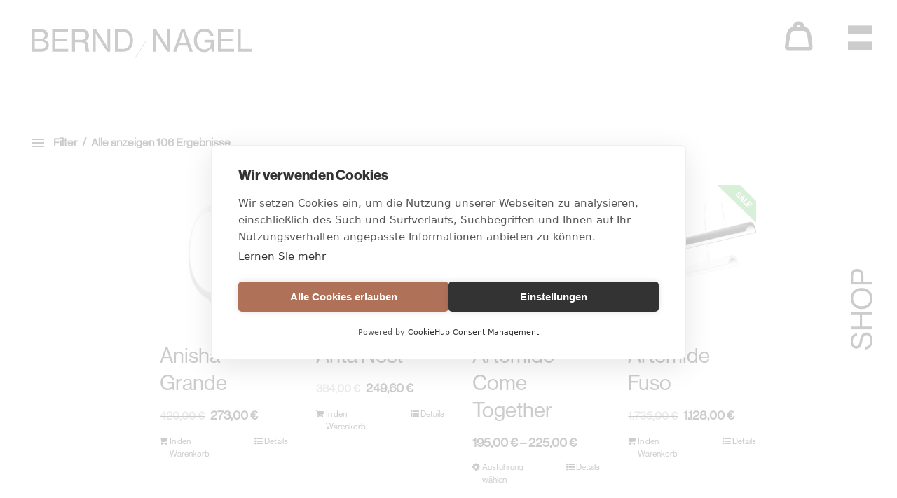

--- FILE ---
content_type: text/html; charset=UTF-8
request_url: https://berndnagel.at/shop/page/2/
body_size: 28768
content:
<!DOCTYPE html>
<html class="avada-html-layout-wide avada-html-header-position-top avada-is-100-percent-template" lang="de" prefix="og: http://ogp.me/ns# fb: http://ogp.me/ns/fb#">
<head>
	<meta http-equiv="X-UA-Compatible" content="IE=edge" />
	<meta http-equiv="Content-Type" content="text/html; charset=utf-8"/>
	<meta name="viewport" content="width=device-width, initial-scale=1" />
	<meta name='robots' content='index, follow, max-image-preview:large, max-snippet:-1, max-video-preview:-1' />

<!-- Google Tag Manager for WordPress by gtm4wp.com -->
<script data-cfasync="false" data-pagespeed-no-defer>
	var gtm4wp_datalayer_name = "dataLayer";
	var dataLayer = dataLayer || [];
</script>
<!-- End Google Tag Manager for WordPress by gtm4wp.com -->
	<!-- This site is optimized with the Yoast SEO plugin v26.7 - https://yoast.com/wordpress/plugins/seo/ -->
	<title>Shop | Bernd Nagel | Licht &amp; Form | Dornbirn</title>
	<meta name="description" content="Hier finden sie exklusive, hochwertige und moderne Designleuchten von national und international renommierten Marken." />
	<link rel="canonical" href="https://berndnagel.at/shop/" />
	<meta property="og:locale" content="de_DE" />
	<meta property="og:type" content="article" />
	<meta property="og:title" content="Shop | Bernd Nagel | Licht &amp; Form | Dornbirn" />
	<meta property="og:description" content="Hier finden sie exklusive, hochwertige und moderne Designleuchten von national und international renommierten Marken." />
	<meta property="og:url" content="https://berndnagel.at/shop/" />
	<meta property="og:site_name" content="Bernd Nagel | Licht &amp; Form | Dornbirn" />
	<meta property="article:publisher" content="https://www.facebook.com/berndnagel.at" />
	<meta property="og:image" content="https://berndnagel.at/wp-content/uploads/2023/07/01_Showroom_Bernd-Nagel_Licht-und-Form-Dornbirn-e1688566168550.jpeg" />
	<meta property="og:image:width" content="2500" />
	<meta property="og:image:height" content="1368" />
	<meta property="og:image:type" content="image/jpeg" />
	<meta name="twitter:card" content="summary_large_image" />
	<meta name="twitter:label1" content="Geschätzte Lesezeit" />
	<meta name="twitter:data1" content="42 Minuten" />
	<script type="application/ld+json" class="yoast-schema-graph">{"@context":"https://schema.org","@graph":[{"@type":"WebPage","@id":"https://berndnagel.at/shop/","url":"https://berndnagel.at/shop/","name":"Shop | Bernd Nagel | Licht &amp; Form | Dornbirn","isPartOf":{"@id":"https://berndnagel.at/#website"},"datePublished":"2023-07-06T08:33:29+00:00","dateModified":"2024-04-09T09:31:35+00:00","description":"Hier finden sie exklusive, hochwertige und moderne Designleuchten von national und international renommierten Marken.","inLanguage":"de","potentialAction":[{"@type":"ReadAction","target":["https://berndnagel.at/shop/"]}]},{"@type":"WebSite","@id":"https://berndnagel.at/#website","url":"https://berndnagel.at/","name":"Bernd Nagel | Licht & Form | Dornbirn","description":"","publisher":{"@id":"https://berndnagel.at/#organization"},"potentialAction":[{"@type":"SearchAction","target":{"@type":"EntryPoint","urlTemplate":"https://berndnagel.at/?s={search_term_string}"},"query-input":{"@type":"PropertyValueSpecification","valueRequired":true,"valueName":"search_term_string"}}],"inLanguage":"de"},{"@type":"Organization","@id":"https://berndnagel.at/#organization","name":"Bernd Nagel GmbH","url":"https://berndnagel.at/","logo":{"@type":"ImageObject","inLanguage":"de","@id":"https://berndnagel.at/#/schema/logo/image/","url":"https://berndnagel.at/wp-content/uploads/2022/03/Logo_BerndNagel.svg","contentUrl":"https://berndnagel.at/wp-content/uploads/2022/03/Logo_BerndNagel.svg","width":"1024","height":"1024","caption":"Bernd Nagel GmbH"},"image":{"@id":"https://berndnagel.at/#/schema/logo/image/"},"sameAs":["https://www.facebook.com/berndnagel.at"]}]}</script>
	<!-- / Yoast SEO plugin. -->


<link rel="alternate" type="application/rss+xml" title="Bernd Nagel | Licht &amp; Form | Dornbirn &raquo; Feed" href="https://berndnagel.at/feed/" />
<link rel="alternate" type="application/rss+xml" title="Bernd Nagel | Licht &amp; Form | Dornbirn &raquo; Kommentar-Feed" href="https://berndnagel.at/comments/feed/" />
								<link rel="icon" href="https://berndnagel.at/wp-content/uploads/2023/07/favicon-64x64-1.png" type="image/png" />
		
					<!-- Apple Touch Icon -->
						<link rel="apple-touch-icon" sizes="180x180" href="https://berndnagel.at/wp-content/uploads/2023/07/favicon-180x180-1.png" type="image/png">
		
					<!-- Android Icon -->
						<link rel="icon" sizes="192x192" href="https://berndnagel.at/wp-content/uploads/2023/07/favicon-192x192-1.png" type="image/png">
		
					<!-- MS Edge Icon -->
						<meta name="msapplication-TileImage" content="https://berndnagel.at/wp-content/uploads/2023/07/favicon-270x270-1.png" type="image/png">
				<link rel="alternate" title="oEmbed (JSON)" type="application/json+oembed" href="https://berndnagel.at/wp-json/oembed/1.0/embed?url=https%3A%2F%2Fberndnagel.at%2Fshop%2F" />
<link rel="alternate" title="oEmbed (XML)" type="text/xml+oembed" href="https://berndnagel.at/wp-json/oembed/1.0/embed?url=https%3A%2F%2Fberndnagel.at%2Fshop%2F&#038;format=xml" />
					<meta name="description" content="Sie haben eine spezielle Fragen zu einer bestimmten Lampe? Lassen Sie es uns wissen, und wir helfen Ihnen gerne weiter. Lampenspezifische Anfrage"/>
				
		<meta property="og:locale" content="de_DE"/>
		<meta property="og:type" content="article"/>
		<meta property="og:site_name" content="Bernd Nagel | Licht &amp; Form | Dornbirn"/>
		<meta property="og:title" content="Shop | Bernd Nagel | Licht &amp; Form | Dornbirn"/>
				<meta property="og:description" content="Sie haben eine spezielle Fragen zu einer bestimmten Lampe? Lassen Sie es uns wissen, und wir helfen Ihnen gerne weiter. Lampenspezifische Anfrage"/>
				<meta property="og:url" content="https://berndnagel.at/shop/"/>
													<meta property="article:modified_time" content="2024-04-09T09:31:35+01:00"/>
											<meta property="og:image" content="https://berndnagel.at/wp-content/themes/Avada/assets/images/logo.png"/>
		<meta property="og:image:width" content=""/>
		<meta property="og:image:height" content=""/>
		<meta property="og:image:type" content=""/>
				<style id='wp-img-auto-sizes-contain-inline-css' type='text/css'>
img:is([sizes=auto i],[sizes^="auto," i]){contain-intrinsic-size:3000px 1500px}
/*# sourceURL=wp-img-auto-sizes-contain-inline-css */
</style>
<link rel='stylesheet' id='font-awesome-css' href='https://berndnagel.at/wp-content/plugins/load-more-products-for-woocommerce/berocket/assets/css/font-awesome.min.css?ver=1e896f67cda56aaf53563a6836a6cd91' type='text/css' media='all' />
<link rel='stylesheet' id='layerslider-css' href='https://berndnagel.at/wp-content/plugins/LayerSlider/assets/static/layerslider/css/layerslider.css?ver=8.1.2' type='text/css' media='all' />
<style id='wp-emoji-styles-inline-css' type='text/css'>

	img.wp-smiley, img.emoji {
		display: inline !important;
		border: none !important;
		box-shadow: none !important;
		height: 1em !important;
		width: 1em !important;
		margin: 0 0.07em !important;
		vertical-align: -0.1em !important;
		background: none !important;
		padding: 0 !important;
	}
/*# sourceURL=wp-emoji-styles-inline-css */
</style>
<style id='wp-block-library-inline-css' type='text/css'>
:root{--wp-block-synced-color:#7a00df;--wp-block-synced-color--rgb:122,0,223;--wp-bound-block-color:var(--wp-block-synced-color);--wp-editor-canvas-background:#ddd;--wp-admin-theme-color:#007cba;--wp-admin-theme-color--rgb:0,124,186;--wp-admin-theme-color-darker-10:#006ba1;--wp-admin-theme-color-darker-10--rgb:0,107,160.5;--wp-admin-theme-color-darker-20:#005a87;--wp-admin-theme-color-darker-20--rgb:0,90,135;--wp-admin-border-width-focus:2px}@media (min-resolution:192dpi){:root{--wp-admin-border-width-focus:1.5px}}.wp-element-button{cursor:pointer}:root .has-very-light-gray-background-color{background-color:#eee}:root .has-very-dark-gray-background-color{background-color:#313131}:root .has-very-light-gray-color{color:#eee}:root .has-very-dark-gray-color{color:#313131}:root .has-vivid-green-cyan-to-vivid-cyan-blue-gradient-background{background:linear-gradient(135deg,#00d084,#0693e3)}:root .has-purple-crush-gradient-background{background:linear-gradient(135deg,#34e2e4,#4721fb 50%,#ab1dfe)}:root .has-hazy-dawn-gradient-background{background:linear-gradient(135deg,#faaca8,#dad0ec)}:root .has-subdued-olive-gradient-background{background:linear-gradient(135deg,#fafae1,#67a671)}:root .has-atomic-cream-gradient-background{background:linear-gradient(135deg,#fdd79a,#004a59)}:root .has-nightshade-gradient-background{background:linear-gradient(135deg,#330968,#31cdcf)}:root .has-midnight-gradient-background{background:linear-gradient(135deg,#020381,#2874fc)}:root{--wp--preset--font-size--normal:16px;--wp--preset--font-size--huge:42px}.has-regular-font-size{font-size:1em}.has-larger-font-size{font-size:2.625em}.has-normal-font-size{font-size:var(--wp--preset--font-size--normal)}.has-huge-font-size{font-size:var(--wp--preset--font-size--huge)}.has-text-align-center{text-align:center}.has-text-align-left{text-align:left}.has-text-align-right{text-align:right}.has-fit-text{white-space:nowrap!important}#end-resizable-editor-section{display:none}.aligncenter{clear:both}.items-justified-left{justify-content:flex-start}.items-justified-center{justify-content:center}.items-justified-right{justify-content:flex-end}.items-justified-space-between{justify-content:space-between}.screen-reader-text{border:0;clip-path:inset(50%);height:1px;margin:-1px;overflow:hidden;padding:0;position:absolute;width:1px;word-wrap:normal!important}.screen-reader-text:focus{background-color:#ddd;clip-path:none;color:#444;display:block;font-size:1em;height:auto;left:5px;line-height:normal;padding:15px 23px 14px;text-decoration:none;top:5px;width:auto;z-index:100000}html :where(.has-border-color){border-style:solid}html :where([style*=border-top-color]){border-top-style:solid}html :where([style*=border-right-color]){border-right-style:solid}html :where([style*=border-bottom-color]){border-bottom-style:solid}html :where([style*=border-left-color]){border-left-style:solid}html :where([style*=border-width]){border-style:solid}html :where([style*=border-top-width]){border-top-style:solid}html :where([style*=border-right-width]){border-right-style:solid}html :where([style*=border-bottom-width]){border-bottom-style:solid}html :where([style*=border-left-width]){border-left-style:solid}html :where(img[class*=wp-image-]){height:auto;max-width:100%}:where(figure){margin:0 0 1em}html :where(.is-position-sticky){--wp-admin--admin-bar--position-offset:var(--wp-admin--admin-bar--height,0px)}@media screen and (max-width:600px){html :where(.is-position-sticky){--wp-admin--admin-bar--position-offset:0px}}

/*# sourceURL=wp-block-library-inline-css */
</style><link rel='stylesheet' id='wc-blocks-style-css' href='https://berndnagel.at/wp-content/plugins/woocommerce/assets/client/blocks/wc-blocks.css?ver=wc-10.4.3' type='text/css' media='all' />
<style id='global-styles-inline-css' type='text/css'>
:root{--wp--preset--aspect-ratio--square: 1;--wp--preset--aspect-ratio--4-3: 4/3;--wp--preset--aspect-ratio--3-4: 3/4;--wp--preset--aspect-ratio--3-2: 3/2;--wp--preset--aspect-ratio--2-3: 2/3;--wp--preset--aspect-ratio--16-9: 16/9;--wp--preset--aspect-ratio--9-16: 9/16;--wp--preset--color--black: #000000;--wp--preset--color--cyan-bluish-gray: #abb8c3;--wp--preset--color--white: #ffffff;--wp--preset--color--pale-pink: #f78da7;--wp--preset--color--vivid-red: #cf2e2e;--wp--preset--color--luminous-vivid-orange: #ff6900;--wp--preset--color--luminous-vivid-amber: #fcb900;--wp--preset--color--light-green-cyan: #7bdcb5;--wp--preset--color--vivid-green-cyan: #00d084;--wp--preset--color--pale-cyan-blue: #8ed1fc;--wp--preset--color--vivid-cyan-blue: #0693e3;--wp--preset--color--vivid-purple: #9b51e0;--wp--preset--color--awb-color-1: #ffffff;--wp--preset--color--awb-color-2: #f9f9fb;--wp--preset--color--awb-color-3: #f2f3f5;--wp--preset--color--awb-color-4: #e2e2e2;--wp--preset--color--awb-color-5: #999999;--wp--preset--color--awb-color-6: #000000;--wp--preset--color--awb-color-7: #000000;--wp--preset--color--awb-color-8: #000000;--wp--preset--color--awb-color-custom-10: rgba(255,255,255,0.8);--wp--preset--color--awb-color-custom-11: #000000;--wp--preset--color--awb-color-custom-12: #9ea0a4;--wp--preset--color--awb-color-custom-13: rgba(242,243,245,0.8);--wp--preset--gradient--vivid-cyan-blue-to-vivid-purple: linear-gradient(135deg,rgb(6,147,227) 0%,rgb(155,81,224) 100%);--wp--preset--gradient--light-green-cyan-to-vivid-green-cyan: linear-gradient(135deg,rgb(122,220,180) 0%,rgb(0,208,130) 100%);--wp--preset--gradient--luminous-vivid-amber-to-luminous-vivid-orange: linear-gradient(135deg,rgb(252,185,0) 0%,rgb(255,105,0) 100%);--wp--preset--gradient--luminous-vivid-orange-to-vivid-red: linear-gradient(135deg,rgb(255,105,0) 0%,rgb(207,46,46) 100%);--wp--preset--gradient--very-light-gray-to-cyan-bluish-gray: linear-gradient(135deg,rgb(238,238,238) 0%,rgb(169,184,195) 100%);--wp--preset--gradient--cool-to-warm-spectrum: linear-gradient(135deg,rgb(74,234,220) 0%,rgb(151,120,209) 20%,rgb(207,42,186) 40%,rgb(238,44,130) 60%,rgb(251,105,98) 80%,rgb(254,248,76) 100%);--wp--preset--gradient--blush-light-purple: linear-gradient(135deg,rgb(255,206,236) 0%,rgb(152,150,240) 100%);--wp--preset--gradient--blush-bordeaux: linear-gradient(135deg,rgb(254,205,165) 0%,rgb(254,45,45) 50%,rgb(107,0,62) 100%);--wp--preset--gradient--luminous-dusk: linear-gradient(135deg,rgb(255,203,112) 0%,rgb(199,81,192) 50%,rgb(65,88,208) 100%);--wp--preset--gradient--pale-ocean: linear-gradient(135deg,rgb(255,245,203) 0%,rgb(182,227,212) 50%,rgb(51,167,181) 100%);--wp--preset--gradient--electric-grass: linear-gradient(135deg,rgb(202,248,128) 0%,rgb(113,206,126) 100%);--wp--preset--gradient--midnight: linear-gradient(135deg,rgb(2,3,129) 0%,rgb(40,116,252) 100%);--wp--preset--font-size--small: 43.5px;--wp--preset--font-size--medium: 20px;--wp--preset--font-size--large: 87px;--wp--preset--font-size--x-large: 42px;--wp--preset--font-size--normal: 58px;--wp--preset--font-size--xlarge: 116px;--wp--preset--font-size--huge: 174px;--wp--preset--spacing--20: 0.44rem;--wp--preset--spacing--30: 0.67rem;--wp--preset--spacing--40: 1rem;--wp--preset--spacing--50: 1.5rem;--wp--preset--spacing--60: 2.25rem;--wp--preset--spacing--70: 3.38rem;--wp--preset--spacing--80: 5.06rem;--wp--preset--shadow--natural: 6px 6px 9px rgba(0, 0, 0, 0.2);--wp--preset--shadow--deep: 12px 12px 50px rgba(0, 0, 0, 0.4);--wp--preset--shadow--sharp: 6px 6px 0px rgba(0, 0, 0, 0.2);--wp--preset--shadow--outlined: 6px 6px 0px -3px rgb(255, 255, 255), 6px 6px rgb(0, 0, 0);--wp--preset--shadow--crisp: 6px 6px 0px rgb(0, 0, 0);}:where(.is-layout-flex){gap: 0.5em;}:where(.is-layout-grid){gap: 0.5em;}body .is-layout-flex{display: flex;}.is-layout-flex{flex-wrap: wrap;align-items: center;}.is-layout-flex > :is(*, div){margin: 0;}body .is-layout-grid{display: grid;}.is-layout-grid > :is(*, div){margin: 0;}:where(.wp-block-columns.is-layout-flex){gap: 2em;}:where(.wp-block-columns.is-layout-grid){gap: 2em;}:where(.wp-block-post-template.is-layout-flex){gap: 1.25em;}:where(.wp-block-post-template.is-layout-grid){gap: 1.25em;}.has-black-color{color: var(--wp--preset--color--black) !important;}.has-cyan-bluish-gray-color{color: var(--wp--preset--color--cyan-bluish-gray) !important;}.has-white-color{color: var(--wp--preset--color--white) !important;}.has-pale-pink-color{color: var(--wp--preset--color--pale-pink) !important;}.has-vivid-red-color{color: var(--wp--preset--color--vivid-red) !important;}.has-luminous-vivid-orange-color{color: var(--wp--preset--color--luminous-vivid-orange) !important;}.has-luminous-vivid-amber-color{color: var(--wp--preset--color--luminous-vivid-amber) !important;}.has-light-green-cyan-color{color: var(--wp--preset--color--light-green-cyan) !important;}.has-vivid-green-cyan-color{color: var(--wp--preset--color--vivid-green-cyan) !important;}.has-pale-cyan-blue-color{color: var(--wp--preset--color--pale-cyan-blue) !important;}.has-vivid-cyan-blue-color{color: var(--wp--preset--color--vivid-cyan-blue) !important;}.has-vivid-purple-color{color: var(--wp--preset--color--vivid-purple) !important;}.has-black-background-color{background-color: var(--wp--preset--color--black) !important;}.has-cyan-bluish-gray-background-color{background-color: var(--wp--preset--color--cyan-bluish-gray) !important;}.has-white-background-color{background-color: var(--wp--preset--color--white) !important;}.has-pale-pink-background-color{background-color: var(--wp--preset--color--pale-pink) !important;}.has-vivid-red-background-color{background-color: var(--wp--preset--color--vivid-red) !important;}.has-luminous-vivid-orange-background-color{background-color: var(--wp--preset--color--luminous-vivid-orange) !important;}.has-luminous-vivid-amber-background-color{background-color: var(--wp--preset--color--luminous-vivid-amber) !important;}.has-light-green-cyan-background-color{background-color: var(--wp--preset--color--light-green-cyan) !important;}.has-vivid-green-cyan-background-color{background-color: var(--wp--preset--color--vivid-green-cyan) !important;}.has-pale-cyan-blue-background-color{background-color: var(--wp--preset--color--pale-cyan-blue) !important;}.has-vivid-cyan-blue-background-color{background-color: var(--wp--preset--color--vivid-cyan-blue) !important;}.has-vivid-purple-background-color{background-color: var(--wp--preset--color--vivid-purple) !important;}.has-black-border-color{border-color: var(--wp--preset--color--black) !important;}.has-cyan-bluish-gray-border-color{border-color: var(--wp--preset--color--cyan-bluish-gray) !important;}.has-white-border-color{border-color: var(--wp--preset--color--white) !important;}.has-pale-pink-border-color{border-color: var(--wp--preset--color--pale-pink) !important;}.has-vivid-red-border-color{border-color: var(--wp--preset--color--vivid-red) !important;}.has-luminous-vivid-orange-border-color{border-color: var(--wp--preset--color--luminous-vivid-orange) !important;}.has-luminous-vivid-amber-border-color{border-color: var(--wp--preset--color--luminous-vivid-amber) !important;}.has-light-green-cyan-border-color{border-color: var(--wp--preset--color--light-green-cyan) !important;}.has-vivid-green-cyan-border-color{border-color: var(--wp--preset--color--vivid-green-cyan) !important;}.has-pale-cyan-blue-border-color{border-color: var(--wp--preset--color--pale-cyan-blue) !important;}.has-vivid-cyan-blue-border-color{border-color: var(--wp--preset--color--vivid-cyan-blue) !important;}.has-vivid-purple-border-color{border-color: var(--wp--preset--color--vivid-purple) !important;}.has-vivid-cyan-blue-to-vivid-purple-gradient-background{background: var(--wp--preset--gradient--vivid-cyan-blue-to-vivid-purple) !important;}.has-light-green-cyan-to-vivid-green-cyan-gradient-background{background: var(--wp--preset--gradient--light-green-cyan-to-vivid-green-cyan) !important;}.has-luminous-vivid-amber-to-luminous-vivid-orange-gradient-background{background: var(--wp--preset--gradient--luminous-vivid-amber-to-luminous-vivid-orange) !important;}.has-luminous-vivid-orange-to-vivid-red-gradient-background{background: var(--wp--preset--gradient--luminous-vivid-orange-to-vivid-red) !important;}.has-very-light-gray-to-cyan-bluish-gray-gradient-background{background: var(--wp--preset--gradient--very-light-gray-to-cyan-bluish-gray) !important;}.has-cool-to-warm-spectrum-gradient-background{background: var(--wp--preset--gradient--cool-to-warm-spectrum) !important;}.has-blush-light-purple-gradient-background{background: var(--wp--preset--gradient--blush-light-purple) !important;}.has-blush-bordeaux-gradient-background{background: var(--wp--preset--gradient--blush-bordeaux) !important;}.has-luminous-dusk-gradient-background{background: var(--wp--preset--gradient--luminous-dusk) !important;}.has-pale-ocean-gradient-background{background: var(--wp--preset--gradient--pale-ocean) !important;}.has-electric-grass-gradient-background{background: var(--wp--preset--gradient--electric-grass) !important;}.has-midnight-gradient-background{background: var(--wp--preset--gradient--midnight) !important;}.has-small-font-size{font-size: var(--wp--preset--font-size--small) !important;}.has-medium-font-size{font-size: var(--wp--preset--font-size--medium) !important;}.has-large-font-size{font-size: var(--wp--preset--font-size--large) !important;}.has-x-large-font-size{font-size: var(--wp--preset--font-size--x-large) !important;}
/*# sourceURL=global-styles-inline-css */
</style>

<style id='classic-theme-styles-inline-css' type='text/css'>
/*! This file is auto-generated */
.wp-block-button__link{color:#fff;background-color:#32373c;border-radius:9999px;box-shadow:none;text-decoration:none;padding:calc(.667em + 2px) calc(1.333em + 2px);font-size:1.125em}.wp-block-file__button{background:#32373c;color:#fff;text-decoration:none}
/*# sourceURL=/wp-includes/css/classic-themes.min.css */
</style>
<link rel='stylesheet' id='wp-components-css' href='https://berndnagel.at/wp-includes/css/dist/components/style.min.css?ver=1e896f67cda56aaf53563a6836a6cd91' type='text/css' media='all' />
<link rel='stylesheet' id='wp-preferences-css' href='https://berndnagel.at/wp-includes/css/dist/preferences/style.min.css?ver=1e896f67cda56aaf53563a6836a6cd91' type='text/css' media='all' />
<link rel='stylesheet' id='wp-block-editor-css' href='https://berndnagel.at/wp-includes/css/dist/block-editor/style.min.css?ver=1e896f67cda56aaf53563a6836a6cd91' type='text/css' media='all' />
<link rel='stylesheet' id='popup-maker-block-library-style-css' href='https://berndnagel.at/wp-content/plugins/popup-maker/dist/packages/block-library-style.css?ver=dbea705cfafe089d65f1' type='text/css' media='all' />
<link rel='stylesheet' id='woo-stickers-by-webline-css' href='https://berndnagel.at/wp-content/plugins/woo-stickers-by-webline/public/css/woo-stickers-by-webline-public.css?ver=1.2.8' type='text/css' media='all' />
<style id='woocommerce-inline-inline-css' type='text/css'>
.woocommerce form .form-row .required { visibility: visible; }
/*# sourceURL=woocommerce-inline-inline-css */
</style>
<link rel='stylesheet' id='child-style-css' href='https://berndnagel.at/wp-content/themes/Avada-Child-Theme/style.css?ver=1e896f67cda56aaf53563a6836a6cd91' type='text/css' media='all' />
<link rel='stylesheet' id='prdctfltr-css' href='https://berndnagel.at/wp-content/plugins/prdctfltr/includes/css/style.min.css?ver=7.2.8' type='text/css' media='all' />
<link rel='stylesheet' id='fusion-dynamic-css-css' href='https://berndnagel.at/wp-content/uploads/fusion-styles/5207af4de6c61cc04792a7b8f7bd7862.min.css?ver=3.14.2' type='text/css' media='all' />
<script type="text/javascript" src="https://berndnagel.at/wp-includes/js/jquery/jquery.min.js?ver=3.7.1" id="jquery-core-js"></script>
<script type="text/javascript" id="layerslider-utils-js-extra">
/* <![CDATA[ */
var LS_Meta = {"v":"8.1.2","fixGSAP":"1"};
//# sourceURL=layerslider-utils-js-extra
/* ]]> */
</script>
<script type="text/javascript" src="https://berndnagel.at/wp-content/plugins/LayerSlider/assets/static/layerslider/js/layerslider.utils.js?ver=8.1.2" id="layerslider-utils-js"></script>
<script type="text/javascript" src="https://berndnagel.at/wp-content/plugins/LayerSlider/assets/static/layerslider/js/layerslider.kreaturamedia.jquery.js?ver=8.1.2" id="layerslider-js"></script>
<script type="text/javascript" src="https://berndnagel.at/wp-content/plugins/LayerSlider/assets/static/layerslider/js/layerslider.transitions.js?ver=8.1.2" id="layerslider-transitions-js"></script>
<script type="text/javascript" src="https://berndnagel.at/wp-content/plugins/woo-stickers-by-webline/public/js/woo-stickers-by-webline-public.js?ver=1.2.8" id="woo-stickers-by-webline-js"></script>
<script type="text/javascript" src="https://berndnagel.at/wp-content/plugins/woocommerce/assets/js/jquery-blockui/jquery.blockUI.min.js?ver=2.7.0-wc.10.4.3" id="wc-jquery-blockui-js" defer="defer" data-wp-strategy="defer"></script>
<script type="text/javascript" id="wc-add-to-cart-js-extra">
/* <![CDATA[ */
var wc_add_to_cart_params = {"ajax_url":"/wp-admin/admin-ajax.php","wc_ajax_url":"/?wc-ajax=%%endpoint%%","i18n_view_cart":"Warenkorb anzeigen","cart_url":"https://berndnagel.at/warenkorb/","is_cart":"","cart_redirect_after_add":"no"};
//# sourceURL=wc-add-to-cart-js-extra
/* ]]> */
</script>
<script type="text/javascript" src="https://berndnagel.at/wp-content/plugins/woocommerce/assets/js/frontend/add-to-cart.min.js?ver=10.4.3" id="wc-add-to-cart-js" defer="defer" data-wp-strategy="defer"></script>
<script type="text/javascript" src="https://berndnagel.at/wp-content/plugins/woocommerce/assets/js/js-cookie/js.cookie.min.js?ver=2.1.4-wc.10.4.3" id="wc-js-cookie-js" defer="defer" data-wp-strategy="defer"></script>
<script type="text/javascript" id="woocommerce-js-extra">
/* <![CDATA[ */
var woocommerce_params = {"ajax_url":"/wp-admin/admin-ajax.php","wc_ajax_url":"/?wc-ajax=%%endpoint%%","i18n_password_show":"Passwort anzeigen","i18n_password_hide":"Passwort ausblenden"};
//# sourceURL=woocommerce-js-extra
/* ]]> */
</script>
<script type="text/javascript" src="https://berndnagel.at/wp-content/plugins/woocommerce/assets/js/frontend/woocommerce.min.js?ver=10.4.3" id="woocommerce-js" defer="defer" data-wp-strategy="defer"></script>
<meta name="generator" content="Powered by LayerSlider 8.1.2 - Build Heros, Sliders, and Popups. Create Animations and Beautiful, Rich Web Content as Easy as Never Before on WordPress." />
<!-- LayerSlider updates and docs at: https://layerslider.com -->
<link rel="https://api.w.org/" href="https://berndnagel.at/wp-json/" /><link rel="alternate" title="JSON" type="application/json" href="https://berndnagel.at/wp-json/wp/v2/pages/17557" /><link rel="EditURI" type="application/rsd+xml" title="RSD" href="https://berndnagel.at/xmlrpc.php?rsd" />

<link rel='shortlink' href='https://berndnagel.at/?p=17557' />
<style></style><style>
                .lmp_load_more_button.br_lmp_button_settings .lmp_button:hover {
                    background-color: #d1d1d1!important;
                    color: #000000!important;
                }
                .lmp_load_more_button.br_lmp_prev_settings .lmp_button:hover {
                    background-color: #9999ff!important;
                    color: #111111!important;
                }li.product.lazy, .berocket_lgv_additional_data.lazy{opacity:0;}</style>
<!-- Google Tag Manager for WordPress by gtm4wp.com -->
<!-- GTM Container placement set to automatic -->
<script data-cfasync="false" data-pagespeed-no-defer type="text/javascript">
	var dataLayer_content = {"pagePostType":"page","pagePostType2":"single-page","pagePostAuthor":"Admin"};
	dataLayer.push( dataLayer_content );
</script>
<script data-cfasync="false" data-pagespeed-no-defer type="text/javascript">
(function(w,d,s,l,i){w[l]=w[l]||[];w[l].push({'gtm.start':
new Date().getTime(),event:'gtm.js'});var f=d.getElementsByTagName(s)[0],
j=d.createElement(s),dl=l!='dataLayer'?'&l='+l:'';j.async=true;j.src=
'//www.googletagmanager.com/gtm.js?id='+i+dl;f.parentNode.insertBefore(j,f);
})(window,document,'script','dataLayer','GTM-WBMQKXR9');
</script>
<!-- End Google Tag Manager for WordPress by gtm4wp.com --><link rel="preload" href="https://berndnagel.at/wp-content/themes/Avada/includes/lib/assets/fonts/icomoon/awb-icons.woff" as="font" type="font/woff" crossorigin><link rel="preload" href="//berndnagel.at/wp-content/themes/Avada/includes/lib/assets/fonts/fontawesome/webfonts/fa-brands-400.woff2" as="font" type="font/woff2" crossorigin><link rel="preload" href="//berndnagel.at/wp-content/themes/Avada/includes/lib/assets/fonts/fontawesome/webfonts/fa-regular-400.woff2" as="font" type="font/woff2" crossorigin><link rel="preload" href="//berndnagel.at/wp-content/themes/Avada/includes/lib/assets/fonts/fontawesome/webfonts/fa-solid-900.woff2" as="font" type="font/woff2" crossorigin><link rel="preload" href="https://berndnagel.at/wp-content/uploads/fusion-icons/icomoon3/fonts/icomoon.ttf?n5914e" as="font" type="font/ttf" crossorigin><link rel="preload" href="https://berndnagel.at/wp-content/uploads/fusion-icons/icomoon/fonts/icomoon.ttf?245916" as="font" type="font/ttf" crossorigin><style type="text/css" id="css-fb-visibility">@media screen and (max-width: 640px){.fusion-no-small-visibility{display:none !important;}body .sm-text-align-center{text-align:center !important;}body .sm-text-align-left{text-align:left !important;}body .sm-text-align-right{text-align:right !important;}body .sm-text-align-justify{text-align:justify !important;}body .sm-flex-align-center{justify-content:center !important;}body .sm-flex-align-flex-start{justify-content:flex-start !important;}body .sm-flex-align-flex-end{justify-content:flex-end !important;}body .sm-mx-auto{margin-left:auto !important;margin-right:auto !important;}body .sm-ml-auto{margin-left:auto !important;}body .sm-mr-auto{margin-right:auto !important;}body .fusion-absolute-position-small{position:absolute;width:100%;}.awb-sticky.awb-sticky-small{ position: sticky; top: var(--awb-sticky-offset,0); }}@media screen and (min-width: 641px) and (max-width: 1072px){.fusion-no-medium-visibility{display:none !important;}body .md-text-align-center{text-align:center !important;}body .md-text-align-left{text-align:left !important;}body .md-text-align-right{text-align:right !important;}body .md-text-align-justify{text-align:justify !important;}body .md-flex-align-center{justify-content:center !important;}body .md-flex-align-flex-start{justify-content:flex-start !important;}body .md-flex-align-flex-end{justify-content:flex-end !important;}body .md-mx-auto{margin-left:auto !important;margin-right:auto !important;}body .md-ml-auto{margin-left:auto !important;}body .md-mr-auto{margin-right:auto !important;}body .fusion-absolute-position-medium{position:absolute;width:100%;}.awb-sticky.awb-sticky-medium{ position: sticky; top: var(--awb-sticky-offset,0); }}@media screen and (min-width: 1073px){.fusion-no-large-visibility{display:none !important;}body .lg-text-align-center{text-align:center !important;}body .lg-text-align-left{text-align:left !important;}body .lg-text-align-right{text-align:right !important;}body .lg-text-align-justify{text-align:justify !important;}body .lg-flex-align-center{justify-content:center !important;}body .lg-flex-align-flex-start{justify-content:flex-start !important;}body .lg-flex-align-flex-end{justify-content:flex-end !important;}body .lg-mx-auto{margin-left:auto !important;margin-right:auto !important;}body .lg-ml-auto{margin-left:auto !important;}body .lg-mr-auto{margin-right:auto !important;}body .fusion-absolute-position-large{position:absolute;width:100%;}.awb-sticky.awb-sticky-large{ position: sticky; top: var(--awb-sticky-offset,0); }}</style>	<noscript><style>.woocommerce-product-gallery{ opacity: 1 !important; }</style></noscript>
	<meta name="generator" content="Product Filter for WooCommerce"/>		<script type="text/javascript">
			var doc = document.documentElement;
			doc.setAttribute( 'data-useragent', navigator.userAgent );
		</script>
		
	<link rel='stylesheet' id='berocket_lmp_style-css' href='https://berndnagel.at/wp-content/plugins/load-more-products-for-woocommerce/css/load_products.css?ver=1.2.3.4' type='text/css' media='all' />
</head>

<body class="paged wp-singular page-template-default page page-id-17557 paged-2 page-paged-2 wp-theme-Avada wp-child-theme-Avada-Child-Theme theme-Avada woocommerce-no-js fusion-image-hovers fusion-pagination-sizing fusion-button_type-flat fusion-button_span-no fusion-button_gradient-linear avada-image-rollover-circle-no avada-image-rollover-no fusion-body ltr fusion-sticky-header no-tablet-sticky-header no-mobile-sticky-header no-mobile-slidingbar no-desktop-totop no-mobile-totop fusion-disable-outline fusion-sub-menu-fade mobile-logo-pos-left layout-wide-mode avada-has-boxed-modal-shadow- layout-scroll-offset-full avada-has-zero-margin-offset-top fusion-top-header menu-text-align-center fusion-woo-product-design-classic fusion-woo-shop-page-columns-4 fusion-woo-related-columns-4 fusion-woo-archive-page-columns-3 woo-outofstock-badge-rectangle mobile-menu-design-classic fusion-show-pagination-text fusion-header-layout-v3 avada-responsive avada-footer-fx-none avada-menu-highlight-style-bar fusion-search-form-clean fusion-main-menu-search-overlay fusion-avatar-circle avada-dropdown-styles avada-blog-layout-large avada-blog-archive-layout-large avada-header-shadow-no avada-menu-icon-position-left avada-has-megamenu-shadow avada-has-mobile-menu-search avada-has-main-nav-search-icon avada-has-breadcrumb-mobile-hidden avada-has-titlebar-hide avada-header-border-color-full-transparent avada-has-pagination-width_height avada-flyout-menu-direction-fade avada-ec-views-v1" data-awb-post-id="17557">
	
<!-- GTM Container placement set to automatic -->
<!-- Google Tag Manager (noscript) -->
				<noscript><iframe src="https://www.googletagmanager.com/ns.html?id=GTM-WBMQKXR9" height="0" width="0" style="display:none;visibility:hidden" aria-hidden="true"></iframe></noscript>
<!-- End Google Tag Manager (noscript) -->	<a class="skip-link screen-reader-text" href="#content">Zum Inhalt springen</a>

	<div id="boxed-wrapper">
		
		<div id="wrapper" class="fusion-wrapper">
			<div id="home" style="position:relative;top:-1px;"></div>
												<div class="fusion-tb-header"><div class="fusion-fullwidth fullwidth-box fusion-builder-row-1 fusion-flex-container hundred-percent-fullwidth non-hundred-percent-height-scrolling fusion-no-small-visibility fusion-no-medium-visibility fusion-sticky-container fusion-custom-z-index" style="--awb-border-radius-top-left:0px;--awb-border-radius-top-right:0px;--awb-border-radius-bottom-right:0px;--awb-border-radius-bottom-left:0px;--awb-z-index:99999;--awb-padding-top:5px;--awb-padding-right:0px;--awb-padding-bottom:5px;--awb-padding-left:0px;--awb-background-color:#ffffff;--awb-flex-wrap:wrap;" data-transition-offset="0" data-scroll-offset="0" data-sticky-small-visibility="1" data-sticky-medium-visibility="1" data-sticky-large-visibility="1" ><div class="fusion-builder-row fusion-row fusion-flex-align-items-flex-start fusion-flex-content-wrap" style="width:104% !important;max-width:104% !important;margin-left: calc(-4% / 2 );margin-right: calc(-4% / 2 );"><div class="fusion-layout-column fusion_builder_column fusion-builder-column-0 fusion_builder_column_1_2 1_2 fusion-flex-column fusion-flex-align-self-center" style="--awb-padding-left:45px;--awb-bg-size:cover;--awb-width-large:50%;--awb-margin-top-large:35px;--awb-spacing-right-large:3.84%;--awb-margin-bottom-large:20px;--awb-spacing-left-large:3.84%;--awb-width-medium:50%;--awb-order-medium:0;--awb-spacing-right-medium:3.84%;--awb-spacing-left-medium:3.84%;--awb-width-small:100%;--awb-order-small:0;--awb-spacing-right-small:1.92%;--awb-spacing-left-small:1.92%;"><div class="fusion-column-wrapper fusion-column-has-shadow fusion-flex-justify-content-flex-start fusion-content-layout-row"><div class="fusion-image-element " style="--awb-max-width:315px;--awb-caption-title-font-family:var(--h2_typography-font-family);--awb-caption-title-font-weight:var(--h2_typography-font-weight);--awb-caption-title-font-style:var(--h2_typography-font-style);--awb-caption-title-size:var(--h2_typography-font-size);--awb-caption-title-transform:var(--h2_typography-text-transform);--awb-caption-title-line-height:var(--h2_typography-line-height);--awb-caption-title-letter-spacing:var(--h2_typography-letter-spacing);"><span class=" fusion-imageframe imageframe-none imageframe-1 hover-type-none" id="logo"><a class="fusion-no-lightbox" href="/" target="_self"><img fetchpriority="high" decoding="async" width="300" height="300" src="data:image/svg+xml,%3Csvg%20xmlns%3D%27http%3A%2F%2Fwww.w3.org%2F2000%2Fsvg%27%20width%3D%27311%27%20height%3D%2741%27%20viewBox%3D%270%200%20311%2041%27%3E%3Crect%20width%3D%27311%27%20height%3D%2741%27%20fill-opacity%3D%220%22%2F%3E%3C%2Fsvg%3E" data-orig-src="https://berndnagel.at/wp-content/uploads/2022/03/Logo_BerndNagel.svg" alt class="lazyload img-responsive wp-image-26"/></a></span></div></div></div><div class="fusion-layout-column fusion_builder_column fusion-builder-column-1 fusion_builder_column_1_2 1_2 fusion-flex-column fusion-flex-align-self-center" style="--awb-padding-right:15px;--awb-bg-color:rgba(255,255,255,0);--awb-bg-color-hover:rgba(255,255,255,0);--awb-bg-size:cover;--awb-width-large:50%;--awb-margin-top-large:15px;--awb-spacing-right-large:3.84%;--awb-margin-bottom-large:20px;--awb-spacing-left-large:3.84%;--awb-width-medium:50%;--awb-order-medium:0;--awb-spacing-right-medium:3.84%;--awb-spacing-left-medium:3.84%;--awb-width-small:100%;--awb-order-small:0;--awb-spacing-right-small:1.92%;--awb-spacing-left-small:1.92%;"><div class="fusion-column-wrapper fusion-column-has-shadow fusion-flex-justify-content-flex-end fusion-content-layout-row"><nav class="awb-menu awb-menu_row awb-menu_em-hover mobile-mode-collapse-to-button awb-menu_icons-left awb-menu_dc-yes mobile-trigger-fullwidth-off awb-menu_mobile-toggle awb-menu_indent-left mobile-size-full-absolute loading mega-menu-loading awb-menu_desktop awb-menu_dropdown awb-menu_expand-right awb-menu_transition-fade" style="--awb-justify-content:flex-end;--awb-color:#000000;--awb-active-color:#999999;--awb-icons-size:42;--awb-icons-color:#000000;--awb-icons-hover-color:#999999;--awb-main-justify-content:flex-start;--awb-mobile-color:#000000;--awb-mobile-nav-items-height:10;--awb-mobile-active-bg:#ffffff;--awb-mobile-active-color:#999999;--awb-mobile-trigger-font-size:35px;--awb-trigger-padding-top:14px;--awb-mobile-trigger-color:#000000;--awb-mobile-trigger-background-color:rgba(255,255,255,0);--awb-mobile-font-size:80px;--awb-mobile-sep-color:#000000;--awb-mobile-justify:flex-start;--awb-mobile-caret-left:auto;--awb-mobile-caret-right:0;--awb-fusion-font-family-typography:inherit;--awb-fusion-font-style-typography:normal;--awb-fusion-font-weight-typography:400;--awb-fusion-font-family-submenu-typography:inherit;--awb-fusion-font-style-submenu-typography:normal;--awb-fusion-font-weight-submenu-typography:400;--awb-fusion-font-family-mobile-typography:inherit;--awb-fusion-font-style-mobile-typography:normal;--awb-fusion-font-weight-mobile-typography:400;" aria-label="cart-menu" data-breakpoint="0" data-count="0" data-transition-type="fade" data-transition-time="300" data-expand="right"><ul id="menu-cart-menu" class="fusion-menu awb-menu__main-ul awb-menu__main-ul_row"><li  id="menu-item-18155"  class="menu-item menu-item-type-custom menu-item-object-custom fusion-widget-cart fusion-menu-cart avada-main-menu-cart fusion-menu-cart-hide-empty-counter menu-item-18155 awb-menu__li awb-menu__main-li awb-menu__main-li_regular"  data-item-id="18155"><span class="awb-menu__main-background-default awb-menu__main-background-default_fade"></span><span class="awb-menu__main-background-active awb-menu__main-background-active_fade"></span><a href="https://berndnagel.at/warenkorb/" class="awb-menu__main-a awb-menu__main-a_regular awb-menu__main-a_icon-only fusion-flex-link"><span class="awb-menu__i awb-menu__i_main"><i class="glyphicon icon-Warenkorb_icon" aria-hidden="true"></i></span><span class="menu-text menu-text_no-desktop">WooCommerce Warenkorb</span><span class="fusion-widget-cart-number" style="background-color:rgba(255,255,255,0.01);border-color:rgba(255,255,255,0);" data-digits="1" data-cart-count="0">0</span></a></li></ul></nav><nav class="awb-menu awb-menu_row awb-menu_em-hover mobile-mode-collapse-to-button awb-menu_icons-left awb-menu_dc-yes mobile-trigger-fullwidth-off awb-menu_mobile-toggle awb-menu_indent-left mobile-size-full-absolute loading mega-menu-loading awb-menu_desktop awb-menu_dropdown awb-menu_expand-right awb-menu_transition-fade" style="--awb-justify-content:flex-end;--awb-color:#000000;--awb-active-color:#999999;--awb-icons-color:#000000;--awb-icons-hover-color:#999999;--awb-main-justify-content:flex-start;--awb-mobile-color:#000000;--awb-mobile-nav-items-height:10;--awb-mobile-active-bg:#ffffff;--awb-mobile-active-color:#999999;--awb-mobile-trigger-font-size:35px;--awb-trigger-padding-top:14px;--awb-mobile-trigger-color:#000000;--awb-mobile-trigger-background-color:rgba(255,255,255,0);--awb-mobile-font-size:80px;--awb-mobile-sep-color:#000000;--awb-mobile-justify:flex-start;--awb-mobile-caret-left:auto;--awb-mobile-caret-right:0;--awb-fusion-font-family-typography:inherit;--awb-fusion-font-style-typography:normal;--awb-fusion-font-weight-typography:400;--awb-fusion-font-family-submenu-typography:inherit;--awb-fusion-font-style-submenu-typography:normal;--awb-fusion-font-weight-submenu-typography:400;--awb-fusion-font-family-mobile-typography:inherit;--awb-fusion-font-style-mobile-typography:normal;--awb-fusion-font-weight-mobile-typography:400;" aria-label="main_menu" data-breakpoint="10000" data-count="1" data-transition-type="fade" data-transition-time="300" data-expand="right"><button type="button" class="awb-menu__m-toggle awb-menu__m-toggle_no-text" aria-expanded="false" aria-controls="menu-main_menu"><span class="awb-menu__m-toggle-inner"><span class="collapsed-nav-text"><span class="screen-reader-text">Toggle Navigation</span></span><span class="awb-menu__m-collapse-icon awb-menu__m-collapse-icon_no-text"><span class="awb-menu__m-collapse-icon-open awb-menu__m-collapse-icon-open_no-text icon-menu_closed"></span><span class="awb-menu__m-collapse-icon-close awb-menu__m-collapse-icon-close_no-text icon-menu_open"></span></span></span></button><ul id="menu-main_menu" class="fusion-menu awb-menu__main-ul awb-menu__main-ul_row"><li  id="menu-item-18638"  class="menu-item menu-item-type-post_type menu-item-object-page menu-item-18638 awb-menu__li awb-menu__main-li awb-menu__main-li_regular"  data-item-id="18638"><span class="awb-menu__main-background-default awb-menu__main-background-default_fade"></span><span class="awb-menu__main-background-active awb-menu__main-background-active_fade"></span><a  href="https://berndnagel.at/willkommen/" class="awb-menu__main-a awb-menu__main-a_regular"><span class="menu-text">Willkommen</span></a></li><li  id="menu-item-68"  class="menu-item menu-item-type-post_type menu-item-object-page menu-item-68 awb-menu__li awb-menu__main-li awb-menu__main-li_regular"  data-item-id="68"><span class="awb-menu__main-background-default awb-menu__main-background-default_fade"></span><span class="awb-menu__main-background-active awb-menu__main-background-active_fade"></span><a  href="https://berndnagel.at/projekte/" class="awb-menu__main-a awb-menu__main-a_regular"><span class="menu-text">Projekte</span></a></li><li  id="menu-item-67"  class="menu-item menu-item-type-post_type menu-item-object-page menu-item-67 awb-menu__li awb-menu__main-li awb-menu__main-li_regular"  data-item-id="67"><span class="awb-menu__main-background-default awb-menu__main-background-default_fade"></span><span class="awb-menu__main-background-active awb-menu__main-background-active_fade"></span><a  href="https://berndnagel.at/planung/" class="awb-menu__main-a awb-menu__main-a_regular"><span class="menu-text">Planung</span></a></li><li  id="menu-item-66"  class="menu-item menu-item-type-post_type menu-item-object-page menu-item-66 awb-menu__li awb-menu__main-li awb-menu__main-li_regular"  data-item-id="66"><span class="awb-menu__main-background-default awb-menu__main-background-default_fade"></span><span class="awb-menu__main-background-active awb-menu__main-background-active_fade"></span><a  href="https://berndnagel.at/marken/" class="awb-menu__main-a awb-menu__main-a_regular"><span class="menu-text">Marken</span></a></li><li  id="menu-item-286"  class="menu-item menu-item-type-post_type menu-item-object-page menu-item-286 awb-menu__li awb-menu__main-li awb-menu__main-li_regular"  data-item-id="286"><span class="awb-menu__main-background-default awb-menu__main-background-default_fade"></span><span class="awb-menu__main-background-active awb-menu__main-background-active_fade"></span><a  href="https://berndnagel.at/virtual-showroom/" class="awb-menu__main-a awb-menu__main-a_regular"><span class="menu-text">Virtual Showroom</span></a></li><li  id="menu-item-18639"  class="menu-item menu-item-type-post_type menu-item-object-page menu-item-18639 awb-menu__li awb-menu__main-li awb-menu__main-li_regular"  data-item-id="18639"><span class="awb-menu__main-background-default awb-menu__main-background-default_fade"></span><span class="awb-menu__main-background-active awb-menu__main-background-active_fade"></span><a  href="https://berndnagel.at/unternehmen/" class="awb-menu__main-a awb-menu__main-a_regular"><span class="menu-text">Unternehmen</span></a></li><li  id="menu-item-64"  class="menu-item menu-item-type-post_type menu-item-object-page menu-item-64 awb-menu__li awb-menu__main-li awb-menu__main-li_regular"  data-item-id="64"><span class="awb-menu__main-background-default awb-menu__main-background-default_fade"></span><span class="awb-menu__main-background-active awb-menu__main-background-active_fade"></span><a  href="https://berndnagel.at/occhio/" class="awb-menu__main-a awb-menu__main-a_regular"><span class="menu-text">Occhio</span></a></li><li  id="menu-item-62"  class="menu-item menu-item-type-post_type menu-item-object-page menu-item-62 awb-menu__li awb-menu__main-li awb-menu__main-li_regular"  data-item-id="62"><span class="awb-menu__main-background-default awb-menu__main-background-default_fade"></span><span class="awb-menu__main-background-active awb-menu__main-background-active_fade"></span><a  href="https://berndnagel.at/aktuelles/" class="awb-menu__main-a awb-menu__main-a_regular"><span class="menu-text">Aktuelles</span></a></li><li  id="menu-item-61"  class="menu-item menu-item-type-post_type menu-item-object-page menu-item-61 awb-menu__li awb-menu__main-li awb-menu__main-li_regular"  data-item-id="61"><span class="awb-menu__main-background-default awb-menu__main-background-default_fade"></span><span class="awb-menu__main-background-active awb-menu__main-background-active_fade"></span><a  href="https://berndnagel.at/showroom/" class="awb-menu__main-a awb-menu__main-a_regular"><span class="menu-text">Showroom</span></a></li><li  id="menu-item-17638"  class="menu-item menu-item-type-post_type menu-item-object-page current-menu-item page_item page-item-17557 current_page_item menu-item-17638 awb-menu__li awb-menu__main-li awb-menu__main-li_regular"  data-item-id="17638"><span class="awb-menu__main-background-default awb-menu__main-background-default_fade"></span><span class="awb-menu__main-background-active awb-menu__main-background-active_fade"></span><a  href="https://berndnagel.at/shop/" class="awb-menu__main-a awb-menu__main-a_regular" aria-current="page"><span class="menu-text">Shop</span></a></li><li  id="menu-item-59"  class="menu-item menu-item-type-post_type menu-item-object-page menu-item-59 awb-menu__li awb-menu__main-li awb-menu__main-li_regular"  data-item-id="59"><span class="awb-menu__main-background-default awb-menu__main-background-default_fade"></span><span class="awb-menu__main-background-active awb-menu__main-background-active_fade"></span><a  href="https://berndnagel.at/support/" class="awb-menu__main-a awb-menu__main-a_regular"><span class="menu-text">Support</span></a></li><li  id="menu-item-19385"  class="menu-item menu-item-type-post_type menu-item-object-page menu-item-19385 awb-menu__li awb-menu__main-li awb-menu__main-li_regular"  data-item-id="19385"><span class="awb-menu__main-background-default awb-menu__main-background-default_fade"></span><span class="awb-menu__main-background-active awb-menu__main-background-active_fade"></span><a  href="https://berndnagel.at/kontakt/" class="awb-menu__main-a awb-menu__main-a_regular"><span class="menu-text">Kontakt</span></a></li></ul></nav></div></div></div></div><div class="fusion-fullwidth fullwidth-box fusion-builder-row-2 fusion-flex-container hundred-percent-fullwidth non-hundred-percent-height-scrolling fusion-no-large-visibility fusion-custom-z-index" style="--awb-border-radius-top-left:0px;--awb-border-radius-top-right:0px;--awb-border-radius-bottom-right:0px;--awb-border-radius-bottom-left:0px;--awb-z-index:99999;--awb-padding-right:0px;--awb-padding-left:0px;--awb-background-color:rgba(255,255,255,0);--awb-flex-wrap:wrap;" ><div class="fusion-builder-row fusion-row fusion-flex-align-items-flex-start fusion-flex-content-wrap" style="width:104% !important;max-width:104% !important;margin-left: calc(-4% / 2 );margin-right: calc(-4% / 2 );"><div class="fusion-layout-column fusion_builder_column fusion-builder-column-2 fusion_builder_column_1_2 1_2 fusion-flex-column fusion-flex-align-self-center" style="--awb-padding-left:40px;--awb-padding-left-medium:20px;--awb-padding-left-small:20px;--awb-bg-size:cover;--awb-width-large:50%;--awb-margin-top-large:30px;--awb-spacing-right-large:3.84%;--awb-margin-bottom-large:20px;--awb-spacing-left-large:3.84%;--awb-width-medium:50%;--awb-order-medium:0;--awb-margin-top-medium:15px;--awb-spacing-right-medium:3.84%;--awb-spacing-left-medium:3.84%;--awb-width-small:50%;--awb-order-small:0;--awb-spacing-right-small:0%;--awb-spacing-left-small:3.84%;"><div class="fusion-column-wrapper fusion-column-has-shadow fusion-flex-justify-content-flex-start fusion-content-layout-row"><div class="fusion-image-element " style="--awb-max-width:250px;--awb-caption-title-font-family:var(--h2_typography-font-family);--awb-caption-title-font-weight:var(--h2_typography-font-weight);--awb-caption-title-font-style:var(--h2_typography-font-style);--awb-caption-title-size:var(--h2_typography-font-size);--awb-caption-title-transform:var(--h2_typography-text-transform);--awb-caption-title-line-height:var(--h2_typography-line-height);--awb-caption-title-letter-spacing:var(--h2_typography-letter-spacing);"><span class=" fusion-imageframe imageframe-none imageframe-2 hover-type-none"><a class="fusion-no-lightbox" href="/" target="_self"><img decoding="async" width="300" height="300" src="data:image/svg+xml,%3Csvg%20xmlns%3D%27http%3A%2F%2Fwww.w3.org%2F2000%2Fsvg%27%20width%3D%27311%27%20height%3D%2741%27%20viewBox%3D%270%200%20311%2041%27%3E%3Crect%20width%3D%27311%27%20height%3D%2741%27%20fill-opacity%3D%220%22%2F%3E%3C%2Fsvg%3E" data-orig-src="https://berndnagel.at/wp-content/uploads/2022/03/Logo_BerndNagel.svg" alt class="lazyload img-responsive wp-image-26"/></a></span></div></div></div><div class="fusion-layout-column fusion_builder_column fusion-builder-column-3 fusion_builder_column_1_2 1_2 fusion-flex-column fusion-flex-align-self-center" style="--awb-padding-right:15px;--awb-padding-right-medium:20px;--awb-padding-right-small:20px;--awb-bg-size:cover;--awb-width-large:50%;--awb-margin-top-large:15px;--awb-spacing-right-large:3.84%;--awb-margin-bottom-large:20px;--awb-spacing-left-large:3.84%;--awb-width-medium:50%;--awb-order-medium:0;--awb-margin-top-medium:0px;--awb-spacing-right-medium:3.84%;--awb-spacing-left-medium:3.84%;--awb-width-small:50%;--awb-order-small:0;--awb-margin-top-small:00px;--awb-spacing-right-small:3.84%;--awb-spacing-left-small:3.84%;"><div class="fusion-column-wrapper fusion-column-has-shadow fusion-flex-justify-content-flex-end fusion-content-layout-row"><nav class="awb-menu awb-menu_row awb-menu_em-hover mobile-mode-collapse-to-button awb-menu_icons-left awb-menu_dc-yes mobile-trigger-fullwidth-off awb-menu_mobile-toggle awb-menu_indent-left mobile-size-full-absolute loading mega-menu-loading awb-menu_desktop awb-menu_dropdown awb-menu_expand-right awb-menu_transition-fade" style="--awb-margin-top:0px;--awb-justify-content:flex-end;--awb-items-padding-top:5px;--awb-color:#000000;--awb-active-color:#999999;--awb-icons-size:26;--awb-icons-color:#000000;--awb-icons-hover-color:#999999;--awb-main-justify-content:flex-start;--awb-mobile-color:#000000;--awb-mobile-nav-items-height:10;--awb-mobile-active-bg:#ffffff;--awb-mobile-active-color:#999999;--awb-mobile-trigger-font-size:35px;--awb-trigger-padding-top:0px;--awb-mobile-trigger-color:#000000;--awb-mobile-trigger-background-color:rgba(255,255,255,0);--awb-mobile-font-size:80px;--awb-mobile-sep-color:#000000;--awb-mobile-justify:flex-start;--awb-mobile-caret-left:auto;--awb-mobile-caret-right:0;--awb-fusion-font-family-typography:inherit;--awb-fusion-font-style-typography:normal;--awb-fusion-font-weight-typography:400;--awb-fusion-font-family-submenu-typography:inherit;--awb-fusion-font-style-submenu-typography:normal;--awb-fusion-font-weight-submenu-typography:400;--awb-fusion-font-family-mobile-typography:inherit;--awb-fusion-font-style-mobile-typography:normal;--awb-fusion-font-weight-mobile-typography:400;" aria-label="cart-menu" data-breakpoint="0" data-count="2" data-transition-type="fade" data-transition-time="300" data-expand="right"><ul id="menu-cart-menu-1" class="fusion-menu awb-menu__main-ul awb-menu__main-ul_row"><li   class="menu-item menu-item-type-custom menu-item-object-custom fusion-widget-cart fusion-menu-cart avada-main-menu-cart fusion-menu-cart-hide-empty-counter menu-item-18155 awb-menu__li awb-menu__main-li awb-menu__main-li_regular"  data-item-id="18155"><span class="awb-menu__main-background-default awb-menu__main-background-default_fade"></span><span class="awb-menu__main-background-active awb-menu__main-background-active_fade"></span><a href="https://berndnagel.at/warenkorb/" class="awb-menu__main-a awb-menu__main-a_regular awb-menu__main-a_icon-only fusion-flex-link"><span class="awb-menu__i awb-menu__i_main"><i class="glyphicon icon-Warenkorb_icon" aria-hidden="true"></i></span><span class="menu-text menu-text_no-desktop">WooCommerce Warenkorb</span><span class="fusion-widget-cart-number" style="background-color:rgba(255,255,255,0.01);border-color:rgba(255,255,255,0);" data-digits="1" data-cart-count="0">0</span></a></li></ul></nav><nav class="awb-menu awb-menu_row awb-menu_em-hover mobile-mode-collapse-to-button awb-menu_icons-left awb-menu_dc-yes mobile-trigger-fullwidth-off awb-menu_mobile-toggle awb-menu_indent-left mobile-size-full-absolute loading mega-menu-loading awb-menu_desktop awb-menu_dropdown awb-menu_expand-right awb-menu_transition-fade" style="--awb-justify-content:flex-end;--awb-active-color:#999999;--awb-icons-hover-color:#999999;--awb-main-justify-content:flex-start;--awb-mobile-color:#000000;--awb-mobile-nav-items-height:10;--awb-mobile-active-bg:#000000;--awb-mobile-active-color:#ffffff;--awb-mobile-trigger-font-size:22px;--awb-trigger-padding-top:20px;--awb-trigger-padding-right:0px;--awb-mobile-trigger-color:#000000;--awb-mobile-trigger-background-color:rgba(255,255,255,0);--awb-mobile-font-size:50px;--awb-mobile-sep-color:#000000;--awb-mobile-justify:flex-start;--awb-mobile-caret-left:auto;--awb-mobile-caret-right:0;--awb-fusion-font-family-typography:inherit;--awb-fusion-font-style-typography:normal;--awb-fusion-font-weight-typography:400;--awb-fusion-font-family-submenu-typography:inherit;--awb-fusion-font-style-submenu-typography:normal;--awb-fusion-font-weight-submenu-typography:400;--awb-fusion-font-family-mobile-typography:inherit;--awb-fusion-font-style-mobile-typography:normal;--awb-fusion-font-weight-mobile-typography:400;" aria-label="main_menu" data-breakpoint="10000" data-count="3" data-transition-type="fade" data-transition-time="300" data-expand="right"><button type="button" class="awb-menu__m-toggle awb-menu__m-toggle_no-text" aria-expanded="false" aria-controls="menu-main_menu"><span class="awb-menu__m-toggle-inner"><span class="collapsed-nav-text"><span class="screen-reader-text">Toggle Navigation</span></span><span class="awb-menu__m-collapse-icon awb-menu__m-collapse-icon_no-text"><span class="awb-menu__m-collapse-icon-open awb-menu__m-collapse-icon-open_no-text icon-menu_closed"></span><span class="awb-menu__m-collapse-icon-close awb-menu__m-collapse-icon-close_no-text icon-menu_open"></span></span></span></button><ul id="menu-main_menu-1" class="fusion-menu awb-menu__main-ul awb-menu__main-ul_row"><li   class="menu-item menu-item-type-post_type menu-item-object-page menu-item-18638 awb-menu__li awb-menu__main-li awb-menu__main-li_regular"  data-item-id="18638"><span class="awb-menu__main-background-default awb-menu__main-background-default_fade"></span><span class="awb-menu__main-background-active awb-menu__main-background-active_fade"></span><a  href="https://berndnagel.at/willkommen/" class="awb-menu__main-a awb-menu__main-a_regular"><span class="menu-text">Willkommen</span></a></li><li   class="menu-item menu-item-type-post_type menu-item-object-page menu-item-68 awb-menu__li awb-menu__main-li awb-menu__main-li_regular"  data-item-id="68"><span class="awb-menu__main-background-default awb-menu__main-background-default_fade"></span><span class="awb-menu__main-background-active awb-menu__main-background-active_fade"></span><a  href="https://berndnagel.at/projekte/" class="awb-menu__main-a awb-menu__main-a_regular"><span class="menu-text">Projekte</span></a></li><li   class="menu-item menu-item-type-post_type menu-item-object-page menu-item-67 awb-menu__li awb-menu__main-li awb-menu__main-li_regular"  data-item-id="67"><span class="awb-menu__main-background-default awb-menu__main-background-default_fade"></span><span class="awb-menu__main-background-active awb-menu__main-background-active_fade"></span><a  href="https://berndnagel.at/planung/" class="awb-menu__main-a awb-menu__main-a_regular"><span class="menu-text">Planung</span></a></li><li   class="menu-item menu-item-type-post_type menu-item-object-page menu-item-66 awb-menu__li awb-menu__main-li awb-menu__main-li_regular"  data-item-id="66"><span class="awb-menu__main-background-default awb-menu__main-background-default_fade"></span><span class="awb-menu__main-background-active awb-menu__main-background-active_fade"></span><a  href="https://berndnagel.at/marken/" class="awb-menu__main-a awb-menu__main-a_regular"><span class="menu-text">Marken</span></a></li><li   class="menu-item menu-item-type-post_type menu-item-object-page menu-item-286 awb-menu__li awb-menu__main-li awb-menu__main-li_regular"  data-item-id="286"><span class="awb-menu__main-background-default awb-menu__main-background-default_fade"></span><span class="awb-menu__main-background-active awb-menu__main-background-active_fade"></span><a  href="https://berndnagel.at/virtual-showroom/" class="awb-menu__main-a awb-menu__main-a_regular"><span class="menu-text">Virtual Showroom</span></a></li><li   class="menu-item menu-item-type-post_type menu-item-object-page menu-item-18639 awb-menu__li awb-menu__main-li awb-menu__main-li_regular"  data-item-id="18639"><span class="awb-menu__main-background-default awb-menu__main-background-default_fade"></span><span class="awb-menu__main-background-active awb-menu__main-background-active_fade"></span><a  href="https://berndnagel.at/unternehmen/" class="awb-menu__main-a awb-menu__main-a_regular"><span class="menu-text">Unternehmen</span></a></li><li   class="menu-item menu-item-type-post_type menu-item-object-page menu-item-64 awb-menu__li awb-menu__main-li awb-menu__main-li_regular"  data-item-id="64"><span class="awb-menu__main-background-default awb-menu__main-background-default_fade"></span><span class="awb-menu__main-background-active awb-menu__main-background-active_fade"></span><a  href="https://berndnagel.at/occhio/" class="awb-menu__main-a awb-menu__main-a_regular"><span class="menu-text">Occhio</span></a></li><li   class="menu-item menu-item-type-post_type menu-item-object-page menu-item-62 awb-menu__li awb-menu__main-li awb-menu__main-li_regular"  data-item-id="62"><span class="awb-menu__main-background-default awb-menu__main-background-default_fade"></span><span class="awb-menu__main-background-active awb-menu__main-background-active_fade"></span><a  href="https://berndnagel.at/aktuelles/" class="awb-menu__main-a awb-menu__main-a_regular"><span class="menu-text">Aktuelles</span></a></li><li   class="menu-item menu-item-type-post_type menu-item-object-page menu-item-61 awb-menu__li awb-menu__main-li awb-menu__main-li_regular"  data-item-id="61"><span class="awb-menu__main-background-default awb-menu__main-background-default_fade"></span><span class="awb-menu__main-background-active awb-menu__main-background-active_fade"></span><a  href="https://berndnagel.at/showroom/" class="awb-menu__main-a awb-menu__main-a_regular"><span class="menu-text">Showroom</span></a></li><li   class="menu-item menu-item-type-post_type menu-item-object-page current-menu-item page_item page-item-17557 current_page_item menu-item-17638 awb-menu__li awb-menu__main-li awb-menu__main-li_regular"  data-item-id="17638"><span class="awb-menu__main-background-default awb-menu__main-background-default_fade"></span><span class="awb-menu__main-background-active awb-menu__main-background-active_fade"></span><a  href="https://berndnagel.at/shop/" class="awb-menu__main-a awb-menu__main-a_regular" aria-current="page"><span class="menu-text">Shop</span></a></li><li   class="menu-item menu-item-type-post_type menu-item-object-page menu-item-59 awb-menu__li awb-menu__main-li awb-menu__main-li_regular"  data-item-id="59"><span class="awb-menu__main-background-default awb-menu__main-background-default_fade"></span><span class="awb-menu__main-background-active awb-menu__main-background-active_fade"></span><a  href="https://berndnagel.at/support/" class="awb-menu__main-a awb-menu__main-a_regular"><span class="menu-text">Support</span></a></li><li   class="menu-item menu-item-type-post_type menu-item-object-page menu-item-19385 awb-menu__li awb-menu__main-li awb-menu__main-li_regular"  data-item-id="19385"><span class="awb-menu__main-background-default awb-menu__main-background-default_fade"></span><span class="awb-menu__main-background-active awb-menu__main-background-active_fade"></span><a  href="https://berndnagel.at/kontakt/" class="awb-menu__main-a awb-menu__main-a_regular"><span class="menu-text">Kontakt</span></a></li></ul></nav></div></div></div></div>
</div>		<div id="sliders-container" class="fusion-slider-visibility">
					</div>
											
			
						<main id="main" class="clearfix width-100">
				<div class="fusion-row" style="max-width:100%;">

<section id="content" style="width: 100%;">
									<div id="post-17557" class="post-17557 page type-page status-publish hentry">

				<div class="post-content">
					<div class="fusion-fullwidth fullwidth-box fusion-builder-row-3 fusion-flex-container nonhundred-percent-fullwidth non-hundred-percent-height-scrolling fusion-no-medium-visibility fusion-no-large-visibility mobile-header" style="--awb-border-radius-top-left:0px;--awb-border-radius-top-right:0px;--awb-border-radius-bottom-right:0px;--awb-border-radius-bottom-left:0px;--awb-padding-right-small:20px;--awb-padding-left-small:18px;--awb-flex-wrap:wrap;" ><div class="fusion-builder-row fusion-row fusion-flex-align-items-flex-start fusion-flex-content-wrap" style="max-width:1248px;margin-left: calc(-4% / 2 );margin-right: calc(-4% / 2 );"><div class="fusion-layout-column fusion_builder_column fusion-builder-column-4 fusion_builder_column_1_1 1_1 fusion-flex-column" style="--awb-bg-size:cover;--awb-width-large:100%;--awb-margin-top-large:0px;--awb-spacing-right-large:1.92%;--awb-margin-bottom-large:20px;--awb-spacing-left-large:1.92%;--awb-width-medium:100%;--awb-order-medium:0;--awb-spacing-right-medium:1.92%;--awb-spacing-left-medium:1.92%;--awb-width-small:100%;--awb-order-small:0;--awb-spacing-right-small:1.92%;--awb-spacing-left-small:1.92%;"><div class="fusion-column-wrapper fusion-column-has-shadow fusion-flex-justify-content-flex-start fusion-content-layout-column"><div class="fusion-title title fusion-title-1 fusion-sep-none fusion-title-text fusion-title-size-one"><h1 class="fusion-title-heading title-heading-left" style="margin:0;">Shop</h1></div></div></div></div></div><div class="fusion-fullwidth fullwidth-box fusion-builder-row-4 fusion-flex-container hundred-percent-fullwidth non-hundred-percent-height-scrolling fusion-no-small-visibility title-container fusion-sticky-container fusion-custom-z-index fusion-absolute-container fusion-absolute-position-small fusion-absolute-position-medium fusion-absolute-position-large" style="--awb-border-radius-top-left:0px;--awb-border-radius-top-right:0px;--awb-border-radius-bottom-right:0px;--awb-border-radius-bottom-left:0px;--awb-z-index:1;--awb-padding-right:35px;--awb-flex-wrap:wrap;" data-transition-offset="0" data-sticky-offset="300px" data-scroll-offset="0" data-sticky-small-visibility="1" data-sticky-medium-visibility="1" data-sticky-large-visibility="1" ><div class="fusion-builder-row fusion-row fusion-flex-align-items-flex-start fusion-flex-justify-content-flex-end fusion-flex-content-wrap" style="width:104% !important;max-width:104% !important;margin-left: calc(-4% / 2 );margin-right: calc(-4% / 2 );"><div class="fusion-layout-column fusion_builder_column fusion-builder-column-5 fusion-flex-column title-right" style="--awb-padding-left:15px;--awb-bg-size:cover;--awb-width-large:5%;--awb-margin-top-large:0px;--awb-spacing-right-large:38.4%;--awb-margin-bottom-large:0px;--awb-spacing-left-large:38.4%;--awb-width-medium:5%;--awb-order-medium:0;--awb-spacing-right-medium:38.4%;--awb-spacing-left-medium:38.4%;--awb-width-small:100%;--awb-order-small:0;--awb-spacing-right-small:1.92%;--awb-spacing-left-small:1.92%;"><div class="fusion-column-wrapper fusion-column-has-shadow fusion-flex-justify-content-center fusion-content-layout-column"><div class="fusion-title title fusion-title-2 fusion-sep-none fusion-title-text fusion-title-size-one" style="--awb-margin-bottom:0px;--awb-font-size:40px;"><h1 class="fusion-title-heading title-heading-left" style="margin:0;text-transform:uppercase;font-size:1em;">Shop</h1></div></div></div></div></div><div class="fusion-fullwidth fullwidth-box fusion-builder-row-5 fusion-flex-container hundred-percent-fullwidth non-hundred-percent-height-scrolling" style="--awb-border-radius-top-left:0px;--awb-border-radius-top-right:0px;--awb-border-radius-bottom-right:0px;--awb-border-radius-bottom-left:0px;--awb-padding-right:0px;--awb-padding-left:10px;--awb-padding-right-medium:0px;--awb-padding-right-small:0px;--awb-padding-left-small:3px;--awb-margin-top:127px;--awb-margin-top-medium:50px;--awb-margin-top-small:0px;--awb-flex-wrap:wrap;" ><div class="fusion-builder-row fusion-row fusion-flex-align-items-flex-start fusion-flex-content-wrap" style="width:104% !important;max-width:104% !important;margin-left: calc(-4% / 2 );margin-right: calc(-4% / 2 );"><div class="fusion-layout-column fusion_builder_column fusion-builder-column-6 fusion-flex-column" style="--awb-padding-left:10px;--awb-padding-left-medium:0px;--awb-padding-left-small:0px;--awb-bg-size:cover;--awb-width-large:95%;--awb-margin-top-large:0px;--awb-spacing-right-large:2.0210526315789%;--awb-margin-bottom-large:20px;--awb-spacing-left-large:2.0210526315789%;--awb-width-medium:100%;--awb-order-medium:0;--awb-spacing-right-medium:1.92%;--awb-spacing-left-medium:0.96%;--awb-width-small:100%;--awb-order-small:0;--awb-spacing-right-small:1.92%;--awb-spacing-left-small:1.92%;"><div class="fusion-column-wrapper fusion-column-has-shadow fusion-flex-justify-content-flex-start fusion-content-layout-row"><div class="fusion-content-tb fusion-content-tb-1" style="--awb-margin-left:0px;"><div class="fusion-fullwidth fullwidth-box fusion-builder-row-5-1 fusion-flex-container hundred-percent-fullwidth non-hundred-percent-height-scrolling" style="--awb-border-radius-top-left:0px;--awb-border-radius-top-right:0px;--awb-border-radius-bottom-right:0px;--awb-border-radius-bottom-left:0px;--awb-flex-wrap:wrap;" ><div class="fusion-builder-row fusion-row fusion-flex-align-items-flex-start fusion-flex-justify-content-space-between fusion-flex-content-wrap" style="width:calc( 100% + 10px ) !important;max-width:calc( 100% + 10px ) !important;margin-left: calc(-10px / 2 );margin-right: calc(-10px / 2 );"><div class="fusion-layout-column fusion_builder_column fusion-builder-column-7 fusion_builder_column_1_1 1_1 fusion-flex-column ne-projekte" style="--awb-padding-right:5px;--awb-padding-left:5px;--awb-bg-size:cover;--awb-width-large:100%;--awb-flex-grow:0;--awb-flex-shrink:0;--awb-margin-top-large:0px;--awb-spacing-right-large:105px;--awb-margin-bottom-large:20px;--awb-spacing-left-large:175px;--awb-width-medium:100%;--awb-order-medium:0;--awb-flex-grow-medium:0;--awb-flex-shrink-medium:0;--awb-spacing-right-medium:105px;--awb-spacing-left-medium:175px;--awb-width-small:100%;--awb-order-small:0;--awb-flex-grow-small:0;--awb-flex-shrink-small:0;--awb-spacing-right-small:5px;--awb-spacing-left-small:5px;"><div class="fusion-column-wrapper fusion-column-has-shadow fusion-flex-justify-content-flex-start fusion-content-layout-column"><div class="woocommerce columns-4 "><div class="prdctfltr_sc prdctfltr_sc_products prdctfltr_wcsc prdctfltr_ajax" data-id="prdctfltr-697555e1b8cf8">




<div class="prdctfltr_wc prdctfltr_woocommerce woocommerce prdctfltr_wc_regular pf_default prdctfltr_slide prdctfltr_click_filter  prdctfltr_bold prdctfltr_search_fields prdctfltr_hierarchy_arrow     pf_mod_row prdctfltr_scroll_default" data-page="2" data-loader="css-spinner-full" data-id="prdctfltr-697555e1b8cf8">

				<div class="prdctfltr_add_inputs">
						</div>
						<span class="prdctfltr_filter_title">
									<a class="prdctfltr_woocommerce_filter pf_ajax_css-spinner-full" href="#"><i class="prdctfltr-bars css-spinner-full"></i></a>
					<span class="prdctfltr_woocommerce_filter_title">
				Filter					</span>
							<span class="prdctfltr_showing">
		Alle anzeigen
 106 Ergebnisse			</span>
						</span>
			
	<form  action="https://berndnagel.at/shop" class="prdctfltr_woocommerce_ordering" method="get">

		
		<div class="prdctfltr_filter_wrapper prdctfltr_columns_5" data-columns="5">

			<div class="prdctfltr_filter_inner">

							<div class="prdctfltr_filter prdctfltr_pa_raeumlichkeit prdctfltr_attributes prdctfltr_single prdctfltr_text" data-filter="pa_raeumlichkeit">
						<input name="pa_raeumlichkeit" type="hidden" />
		<span class="prdctfltr_regular_title">Räumlichkeit			<i class="prdctfltr-down"></i>
		</span>			<div class="prdctfltr_add_scroll prdctfltr_max_height"  style="max-height:;">
				<div class="prdctfltr_checkboxes">
			<label class="prdctfltr_ft_none"><input type="checkbox" value="" /><span>None</span></label><label class=" prdctfltr_ft_arbeitszimmer"><input type="checkbox" value="arbeitszimmer" /><span>Arbeitszimmer</span></label><label class=" prdctfltr_ft_aussenbereich"><input type="checkbox" value="aussenbereich" /><span>Außenbereich</span></label><label class=" prdctfltr_ft_bad"><input type="checkbox" value="bad" /><span>Bad</span></label><label class=" prdctfltr_ft_esszimmer"><input type="checkbox" value="esszimmer" /><span>Esszimmer</span></label><label class=" prdctfltr_ft_gangbereich"><input type="checkbox" value="gangbereich" /><span>Gangbereich</span></label><label class=" prdctfltr_ft_kueche"><input type="checkbox" value="kueche" /><span>Küche</span></label><label class=" prdctfltr_ft_schlafzimmer"><input type="checkbox" value="schlafzimmer" /><span>Schlafzimmer</span></label><label class=" prdctfltr_ft_wohnzimmer"><input type="checkbox" value="wohnzimmer" /><span>Wohnzimmer</span></label>						</div>
					</div>
							</div>
							<div class="prdctfltr_filter prdctfltr_product_cat prdctfltr_attributes prdctfltr_single prdctfltr_text" data-filter="product_cat">
						<input name="product_cat" type="hidden" />
		<span class="prdctfltr_regular_title">Produktkategorie			<i class="prdctfltr-down"></i>
		</span>			<div class="prdctfltr_add_scroll prdctfltr_max_height"  style="max-height:;">
				<div class="prdctfltr_checkboxes">
			<label class="prdctfltr_ft_none"><input type="checkbox" value="" /><span>None</span></label><label class=" prdctfltr_ft_aussenleuchte"><input type="checkbox" value="aussenleuchte" /><span>Außenleuchte</span></label><label class=" prdctfltr_ft_deckenleuchte"><input type="checkbox" value="deckenleuchte" /><span>Deckenleuchte</span></label><label class=" prdctfltr_ft_einbauleuchte"><input type="checkbox" value="einbauleuchte" /><span>Einbauleuchte</span></label><label class=" prdctfltr_ft_kabellose-leuchte"><input type="checkbox" value="kabellose-leuchte" /><span>Kabellose Leuchte</span></label><label class=" prdctfltr_ft_leseleuchte"><input type="checkbox" value="leseleuchte" /><span>Leseleuchte</span></label><label class=" prdctfltr_ft_pendelleuchte"><input type="checkbox" value="pendelleuchte" /><span>Pendelleuchte</span></label><label class=" prdctfltr_ft_standleuchte"><input type="checkbox" value="standleuchte" /><span>Standleuchte</span></label><label class=" prdctfltr_ft_tischleuchte"><input type="checkbox" value="tischleuchte" /><span>Tischleuchte</span></label><label class=" prdctfltr_ft_wandleuchte"><input type="checkbox" value="wandleuchte" /><span>Wandleuchte</span></label>						</div>
					</div>
							</div>
							<div class="prdctfltr_filter prdctfltr_search" data-filter="search">
			<span class="prdctfltr_regular_title">Produktsuche			<i class="prdctfltr-down"></i>
		</span>			<div class="prdctfltr_add_scroll">
				<div class="prdctfltr_checkboxes">
			<label><input class="pf_search" name="search_products" type="text" placeholder="Product keywords"> <a href="#" class="pf_search_trigger"></a><span></span></label>						</div>
					</div>
							</div>
							<div class="prdctfltr_filter prdctfltr_pa_material prdctfltr_attributes prdctfltr_single prdctfltr_text" data-filter="pa_material">
						<input name="pa_material" type="hidden" />
		<span class="prdctfltr_regular_title">Material			<i class="prdctfltr-down"></i>
		</span>			<div class="prdctfltr_add_scroll prdctfltr_max_height"  style="max-height:;">
				<div class="prdctfltr_checkboxes">
			<label class="prdctfltr_ft_none"><input type="checkbox" value="" /><span>None</span></label><label class=" prdctfltr_ft_beton"><input type="checkbox" value="beton" /><span>Beton</span></label><label class=" prdctfltr_ft_glas"><input type="checkbox" value="glas" /><span>Glas</span></label><label class=" prdctfltr_ft_holz"><input type="checkbox" value="holz" /><span>Holz</span></label><label class=" prdctfltr_ft_keramik"><input type="checkbox" value="keramik" /><span>Keramik</span></label><label class=" prdctfltr_ft_kunststoff"><input type="checkbox" value="kunststoff" /><span>Kunststoff</span></label><label class=" prdctfltr_ft_metall"><input type="checkbox" value="metall" /><span>Metall</span></label><label class=" prdctfltr_ft_textil"><input type="checkbox" value="textil" /><span>Textil</span></label>						</div>
					</div>
							</div>
							<div class="prdctfltr_filter prdctfltr_rng_price prdctfltr_range pf_rngstyle_thin" data-filter="rng_price">
							<input name="rng_min_price" type="hidden">
				<input name="rng_max_price" type="hidden">
			<span class="prdctfltr_regular_title">Preis			<i class="prdctfltr-down"></i>
		</span>			<div class="prdctfltr_add_scroll">
				<div class="prdctfltr_checkboxes">
			<input id="prdctfltr_rng_697555e1c23f6" class="pf_rng_price" data-filter="price" />						</div>
					</div>
							</div>
			
			</div>

		</div>

					<div class="prdctfltr_add_inputs">
						</div>
					<div class="prdctfltr_buttons">
							<span class="prdctfltr_sale">
					<label><input name="sale_products" type="checkbox"/><span>Nur Angebote anzeigen</span></label>				</span>
								<span class="prdctfltr_instock">
				<label><input name="instock_products" type="checkbox" value="both"/><span>Show out of stock products</span></label>				</span>
						</div>
		
	</form>

	
</div>

<ul class="products clearfix products-4">
<li class="product type-product post-16198 status-publish first instock product_cat-tischleuchte has-post-thumbnail sale taxable shipping-taxable purchasable product-type-simple product-grid-view">
	<div class="fusion-product-wrapper">
<a href="https://berndnagel.at/produkt/anisha-grande/" class="product-images" aria-label="Anisha Grande">
<div class="fusion-woo-badges-wrapper">

						<style>
											</style>
				<span class=" woosticker woosticker_sale onsale_ribbon_right  pos_right " 
									style = "animation-name: sale_product_sticker_animation_16198;animation-duration: 2s;animation-iteration-count: 2;animation-direction: ;"></span>
	</div><div class="featured-image crossfade-images">
	<img decoding="async" width="375" height="400" src="data:image/svg+xml,%3Csvg%20xmlns%3D%27http%3A%2F%2Fwww.w3.org%2F2000%2Fsvg%27%20width%3D%27800%27%20height%3D%27800%27%20viewBox%3D%270%200%20800%20800%27%3E%3Crect%20width%3D%27800%27%20height%3D%27800%27%20fill-opacity%3D%220%22%2F%3E%3C%2Fsvg%3E" class="hover-image lazyload" alt="" data-orig-src="https://berndnagel.at/wp-content/uploads/2022/04/bng_anisha_grande_ambiente-375x400.jpg" />	<img decoding="async" width="375" height="400" src="data:image/svg+xml,%3Csvg%20xmlns%3D%27http%3A%2F%2Fwww.w3.org%2F2000%2Fsvg%27%20width%3D%27800%27%20height%3D%27800%27%20viewBox%3D%270%200%20800%20800%27%3E%3Crect%20width%3D%27800%27%20height%3D%27800%27%20fill-opacity%3D%220%22%2F%3E%3C%2Fsvg%3E" class="attachment-woocommerce_thumbnail size-woocommerce_thumbnail lazyload wp-post-image" alt="" data-orig-src="https://berndnagel.at/wp-content/uploads/2022/04/bng_anisha_grande_weiss-375x400.jpg" />
						<div class="cart-loading"><i class="awb-icon-spinner" aria-hidden="true"></i></div>
			</div>
</a>
<div class="fusion-product-content">
	<div class="product-details">
		<div class="product-details-container">
<h3 class="product-title">
	<a href="https://berndnagel.at/produkt/anisha-grande/">
		Anisha Grande	</a>
</h3>
<div class="fusion-price-rating">

	<span class="price"><del aria-hidden="true"><span class="woocommerce-Price-amount amount"><bdi>420,00&nbsp;<span class="woocommerce-Price-currencySymbol">&euro;</span></bdi></span></del> <span class="screen-reader-text">Ursprünglicher Preis war: 420,00&nbsp;&euro;</span><ins aria-hidden="true"><span class="woocommerce-Price-amount amount"><bdi>273,00&nbsp;<span class="woocommerce-Price-currencySymbol">&euro;</span></bdi></span></ins><span class="screen-reader-text">Aktueller Preis ist: 273,00&nbsp;&euro;.</span></span>
		</div>
	</div>
</div>


	<div class="product-buttons">
		<div class="fusion-content-sep sep-double sep-solid"></div>
		<div class="product-buttons-container clearfix">
<a href="/shop/page/2/?add-to-cart=16198" aria-describedby="woocommerce_loop_add_to_cart_link_describedby_16198" data-quantity="1" class="button product_type_simple add_to_cart_button ajax_add_to_cart" data-product_id="16198" data-product_sku="21300110" aria-label="In den Warenkorb legen: „Anisha Grande“" rel="nofollow">In den Warenkorb</a>	<span id="woocommerce_loop_add_to_cart_link_describedby_16198" class="screen-reader-text">
			</span>

<a href="https://berndnagel.at/produkt/anisha-grande/" class="show_details_button">
	Details</a>


	</div>
	</div>

	</div> </div>
</li>
<li class="product type-product post-16371 status-publish instock product_cat-wandleuchte has-post-thumbnail sale taxable shipping-taxable purchasable product-type-simple product-grid-view">
	<div class="fusion-product-wrapper">
<a href="https://berndnagel.at/produkt/anta-nest/" class="product-images" aria-label="Anta Nest">
<div class="fusion-woo-badges-wrapper">

						<style>
											</style>
				<span class=" woosticker woosticker_sale onsale_ribbon_right  pos_right " 
									style = "animation-name: sale_product_sticker_animation_16371;animation-duration: 2s;animation-iteration-count: 2;animation-direction: ;"></span>
	</div><div class="featured-image">
		<img decoding="async" width="375" height="400" src="data:image/svg+xml,%3Csvg%20xmlns%3D%27http%3A%2F%2Fwww.w3.org%2F2000%2Fsvg%27%20width%3D%27800%27%20height%3D%27800%27%20viewBox%3D%270%200%20800%20800%27%3E%3Crect%20width%3D%27800%27%20height%3D%27800%27%20fill-opacity%3D%220%22%2F%3E%3C%2Fsvg%3E" class="attachment-woocommerce_thumbnail size-woocommerce_thumbnail lazyload wp-post-image" alt="" data-orig-src="https://berndnagel.at/wp-content/uploads/2022/04/anta_wl_nest_weiss-375x400.jpg" />
						<div class="cart-loading"><i class="awb-icon-spinner" aria-hidden="true"></i></div>
			</div>
</a>
<div class="fusion-product-content">
	<div class="product-details">
		<div class="product-details-container">
<h3 class="product-title">
	<a href="https://berndnagel.at/produkt/anta-nest/">
		Anta Nest	</a>
</h3>
<div class="fusion-price-rating">

	<span class="price"><del aria-hidden="true"><span class="woocommerce-Price-amount amount"><bdi>384,00&nbsp;<span class="woocommerce-Price-currencySymbol">&euro;</span></bdi></span></del> <span class="screen-reader-text">Ursprünglicher Preis war: 384,00&nbsp;&euro;</span><ins aria-hidden="true"><span class="woocommerce-Price-amount amount"><bdi>249,60&nbsp;<span class="woocommerce-Price-currencySymbol">&euro;</span></bdi></span></ins><span class="screen-reader-text">Aktueller Preis ist: 249,60&nbsp;&euro;.</span></span>
		</div>
	</div>
</div>


	<div class="product-buttons">
		<div class="fusion-content-sep sep-double sep-solid"></div>
		<div class="product-buttons-container clearfix">
<a href="/shop/page/2/?add-to-cart=16371" aria-describedby="woocommerce_loop_add_to_cart_link_describedby_16371" data-quantity="1" class="button product_type_simple add_to_cart_button ajax_add_to_cart" data-product_id="16371" data-product_sku="NEST" aria-label="In den Warenkorb legen: „Anta Nest“" rel="nofollow">In den Warenkorb</a>	<span id="woocommerce_loop_add_to_cart_link_describedby_16371" class="screen-reader-text">
			</span>

<a href="https://berndnagel.at/produkt/anta-nest/" class="show_details_button">
	Details</a>


	</div>
	</div>

	</div> </div>
</li>
<li class="product type-product post-16507 status-publish instock product_cat-kabellose-leuchte product_cat-tischleuchte has-post-thumbnail taxable shipping-taxable purchasable product-type-variable product-grid-view">
	<div class="fusion-product-wrapper">
<a href="https://berndnagel.at/produkt/artemide-come-together/" class="product-images" aria-label="Artemide Come Together">

<div class="featured-image crossfade-images">
	<img decoding="async" width="375" height="400" src="data:image/svg+xml,%3Csvg%20xmlns%3D%27http%3A%2F%2Fwww.w3.org%2F2000%2Fsvg%27%20width%3D%27800%27%20height%3D%27800%27%20viewBox%3D%270%200%20800%20800%27%3E%3Crect%20width%3D%27800%27%20height%3D%27800%27%20fill-opacity%3D%220%22%2F%3E%3C%2Fsvg%3E" class="hover-image lazyload" alt="" data-orig-src="https://berndnagel.at/wp-content/uploads/2022/04/artemide_cometogether_farben_800x800-375x400.jpg" />	<img decoding="async" width="375" height="400" src="data:image/svg+xml,%3Csvg%20xmlns%3D%27http%3A%2F%2Fwww.w3.org%2F2000%2Fsvg%27%20width%3D%27800%27%20height%3D%27800%27%20viewBox%3D%270%200%20800%20800%27%3E%3Crect%20width%3D%27800%27%20height%3D%27800%27%20fill-opacity%3D%220%22%2F%3E%3C%2Fsvg%3E" class="attachment-woocommerce_thumbnail size-woocommerce_thumbnail lazyload wp-post-image" alt="" data-orig-src="https://berndnagel.at/wp-content/uploads/2022/04/artemide_cometogether_800x800-375x400.jpg" />
						<div class="cart-loading"><i class="awb-icon-spinner" aria-hidden="true"></i></div>
			</div>
</a>
<div class="fusion-product-content">
	<div class="product-details">
		<div class="product-details-container">
<h3 class="product-title">
	<a href="https://berndnagel.at/produkt/artemide-come-together/">
		Artemide Come Together	</a>
</h3>
<div class="fusion-price-rating">

	<span class="price"><span class="woocommerce-Price-amount amount" aria-hidden="true"><bdi>195,00&nbsp;<span class="woocommerce-Price-currencySymbol">&euro;</span></bdi></span> <span aria-hidden="true"> – </span> <span class="woocommerce-Price-amount amount" aria-hidden="true"><bdi>225,00&nbsp;<span class="woocommerce-Price-currencySymbol">&euro;</span></bdi></span><span class="screen-reader-text">Preisspanne: 195,00&nbsp;&euro; bis 225,00&nbsp;&euro;</span></span>
		</div>
	</div>
</div>


	<div class="product-buttons">
		<div class="fusion-content-sep sep-double sep-solid"></div>
		<div class="product-buttons-container clearfix">
<a href="https://berndnagel.at/produkt/artemide-come-together/" aria-describedby="woocommerce_loop_add_to_cart_link_describedby_16507" data-quantity="1" class="button product_type_variable add_to_cart_button" data-product_id="16507" data-product_sku="" aria-label="Wähle Optionen für „Artemide Come Together“" rel="nofollow">Ausführung wählen</a>	<span id="woocommerce_loop_add_to_cart_link_describedby_16507" class="screen-reader-text">
		Dieses Produkt weist mehrere Varianten auf. Die Optionen können auf der Produktseite gewählt werden	</span>

<a href="https://berndnagel.at/produkt/artemide-come-together/" class="show_details_button">
	Details</a>


	</div>
	</div>

	</div> </div>
</li>
<li class="product type-product post-16393 status-publish last instock product_cat-pendelleuchte has-post-thumbnail sale taxable shipping-taxable purchasable product-type-simple product-grid-view">
	<div class="fusion-product-wrapper">
<a href="https://berndnagel.at/produkt/artemide-fuso/" class="product-images" aria-label="Artemide Fuso">
<div class="fusion-woo-badges-wrapper">

						<style>
											</style>
				<span class=" woosticker woosticker_sale onsale_ribbon_right  pos_right " 
									style = "animation-name: sale_product_sticker_animation_16393;animation-duration: 2s;animation-iteration-count: 2;animation-direction: ;"></span>
	</div><div class="featured-image">
		<img decoding="async" width="375" height="400" src="data:image/svg+xml,%3Csvg%20xmlns%3D%27http%3A%2F%2Fwww.w3.org%2F2000%2Fsvg%27%20width%3D%27800%27%20height%3D%27800%27%20viewBox%3D%270%200%20800%20800%27%3E%3Crect%20width%3D%27800%27%20height%3D%27800%27%20fill-opacity%3D%220%22%2F%3E%3C%2Fsvg%3E" class="attachment-woocommerce_thumbnail size-woocommerce_thumbnail lazyload wp-post-image" alt="" data-orig-src="https://berndnagel.at/wp-content/uploads/2022/04/artemide_hl_fuso_weiss-375x400.jpg" />
						<div class="cart-loading"><i class="awb-icon-spinner" aria-hidden="true"></i></div>
			</div>
</a>
<div class="fusion-product-content">
	<div class="product-details">
		<div class="product-details-container">
<h3 class="product-title">
	<a href="https://berndnagel.at/produkt/artemide-fuso/">
		Artemide Fuso	</a>
</h3>
<div class="fusion-price-rating">

	<span class="price"><del aria-hidden="true"><span class="woocommerce-Price-amount amount"><bdi>1.735,00&nbsp;<span class="woocommerce-Price-currencySymbol">&euro;</span></bdi></span></del> <span class="screen-reader-text">Ursprünglicher Preis war: 1.735,00&nbsp;&euro;</span><ins aria-hidden="true"><span class="woocommerce-Price-amount amount"><bdi>1.128,00&nbsp;<span class="woocommerce-Price-currencySymbol">&euro;</span></bdi></span></ins><span class="screen-reader-text">Aktueller Preis ist: 1.128,00&nbsp;&euro;.</span></span>
		</div>
	</div>
</div>


	<div class="product-buttons">
		<div class="fusion-content-sep sep-double sep-solid"></div>
		<div class="product-buttons-container clearfix">
<a href="/shop/page/2/?add-to-cart=16393" aria-describedby="woocommerce_loop_add_to_cart_link_describedby_16393" data-quantity="1" class="button product_type_simple add_to_cart_button ajax_add_to_cart" data-product_id="16393" data-product_sku="M154121" aria-label="In den Warenkorb legen: „Artemide Fuso“" rel="nofollow">In den Warenkorb</a>	<span id="woocommerce_loop_add_to_cart_link_describedby_16393" class="screen-reader-text">
			</span>

<a href="https://berndnagel.at/produkt/artemide-fuso/" class="show_details_button">
	Details</a>


	</div>
	</div>

	</div> </div>
</li>
<li class="product type-product post-16688 status-publish first instock product_cat-pendelleuchte has-post-thumbnail sale taxable shipping-taxable purchasable product-type-variable product-grid-view">
	<div class="fusion-product-wrapper">
<a href="https://berndnagel.at/produkt/artemide-gople-pendant/" class="product-images" aria-label="Artemide Gople Pendant">
<div class="fusion-woo-badges-wrapper">

						<style>
											</style>
				<span class=" woosticker woosticker_sale onsale_ribbon_right  pos_right " 
									style = "animation-name: sale_product_sticker_animation_16688;animation-duration: 2s;animation-iteration-count: 2;animation-direction: ;"></span>
	</div><div class="featured-image crossfade-images">
	<img decoding="async" width="375" height="400" src="data:image/svg+xml,%3Csvg%20xmlns%3D%27http%3A%2F%2Fwww.w3.org%2F2000%2Fsvg%27%20width%3D%27800%27%20height%3D%27800%27%20viewBox%3D%270%200%20800%20800%27%3E%3Crect%20width%3D%27800%27%20height%3D%27800%27%20fill-opacity%3D%220%22%2F%3E%3C%2Fsvg%3E" class="hover-image lazyload" alt="" data-orig-src="https://berndnagel.at/wp-content/uploads/2022/04/artemide_gople_silber-375x400.jpg" />	<img decoding="async" width="375" height="400" src="data:image/svg+xml,%3Csvg%20xmlns%3D%27http%3A%2F%2Fwww.w3.org%2F2000%2Fsvg%27%20width%3D%27800%27%20height%3D%27800%27%20viewBox%3D%270%200%20800%20800%27%3E%3Crect%20width%3D%27800%27%20height%3D%27800%27%20fill-opacity%3D%220%22%2F%3E%3C%2Fsvg%3E" class="attachment-woocommerce_thumbnail size-woocommerce_thumbnail lazyload wp-post-image" alt="" data-orig-src="https://berndnagel.at/wp-content/uploads/2022/04/artemide_gople_amb01-375x400.jpg" />
						<div class="cart-loading"><i class="awb-icon-spinner" aria-hidden="true"></i></div>
			</div>
</a>
<div class="fusion-product-content">
	<div class="product-details">
		<div class="product-details-container">
<h3 class="product-title">
	<a href="https://berndnagel.at/produkt/artemide-gople-pendant/">
		Artemide Gople Pendant	</a>
</h3>
<div class="fusion-price-rating">

	<span class="price"><del aria-hidden="true"><span class="woocommerce-Price-amount amount"><bdi>790,00&nbsp;<span class="woocommerce-Price-currencySymbol">&euro;</span></bdi></span></del> <span class="screen-reader-text">Ursprünglicher Preis war: 790,00&nbsp;&euro;</span><ins aria-hidden="true"><span class="woocommerce-Price-amount amount"><bdi>632,00&nbsp;<span class="woocommerce-Price-currencySymbol">&euro;</span></bdi></span></ins><span class="screen-reader-text">Aktueller Preis ist: 632,00&nbsp;&euro;.</span></span>
		</div>
	</div>
</div>


	<div class="product-buttons">
		<div class="fusion-content-sep sep-double sep-solid"></div>
		<div class="product-buttons-container clearfix">
<a href="https://berndnagel.at/produkt/artemide-gople-pendant/" aria-describedby="woocommerce_loop_add_to_cart_link_describedby_16688" data-quantity="1" class="button product_type_variable add_to_cart_button" data-product_id="16688" data-product_sku="" aria-label="Wähle Optionen für „Artemide Gople Pendant“" rel="nofollow">Ausführung wählen</a>	<span id="woocommerce_loop_add_to_cart_link_describedby_16688" class="screen-reader-text">
		Dieses Produkt weist mehrere Varianten auf. Die Optionen können auf der Produktseite gewählt werden	</span>

<a href="https://berndnagel.at/produkt/artemide-gople-pendant/" class="show_details_button">
	Details</a>


	</div>
	</div>

	</div> </div>
</li>
<li class="product type-product post-16395 status-publish instock product_cat-deckenleuchte product_cat-wandleuchte has-post-thumbnail sale taxable shipping-taxable purchasable product-type-simple product-grid-view">
	<div class="fusion-product-wrapper">
<a href="https://berndnagel.at/produkt/artemide-unapro/" class="product-images" aria-label="Artemide Una Pro">
<div class="fusion-woo-badges-wrapper">

						<style>
											</style>
				<span class=" woosticker woosticker_sale onsale_ribbon_right  pos_right " 
									style = "animation-name: sale_product_sticker_animation_16395;animation-duration: 2s;animation-iteration-count: 2;animation-direction: ;"></span>
	</div><div class="featured-image">
		<img decoding="async" width="375" height="400" src="data:image/svg+xml,%3Csvg%20xmlns%3D%27http%3A%2F%2Fwww.w3.org%2F2000%2Fsvg%27%20width%3D%27800%27%20height%3D%27800%27%20viewBox%3D%270%200%20800%20800%27%3E%3Crect%20width%3D%27800%27%20height%3D%27800%27%20fill-opacity%3D%220%22%2F%3E%3C%2Fsvg%3E" class="attachment-woocommerce_thumbnail size-woocommerce_thumbnail lazyload wp-post-image" alt="" data-orig-src="https://berndnagel.at/wp-content/uploads/2022/04/dibevilacqua_dl-wl_una-pro_led-375x400.jpg" />
						<div class="cart-loading"><i class="awb-icon-spinner" aria-hidden="true"></i></div>
			</div>
</a>
<div class="fusion-product-content">
	<div class="product-details">
		<div class="product-details-container">
<h3 class="product-title">
	<a href="https://berndnagel.at/produkt/artemide-unapro/">
		Artemide Una Pro	</a>
</h3>
<div class="fusion-price-rating">

	<span class="price"><del aria-hidden="true"><span class="woocommerce-Price-amount amount"><bdi>633,00&nbsp;<span class="woocommerce-Price-currencySymbol">&euro;</span></bdi></span></del> <span class="screen-reader-text">Ursprünglicher Preis war: 633,00&nbsp;&euro;</span><ins aria-hidden="true"><span class="woocommerce-Price-amount amount"><bdi>411,00&nbsp;<span class="woocommerce-Price-currencySymbol">&euro;</span></bdi></span></ins><span class="screen-reader-text">Aktueller Preis ist: 411,00&nbsp;&euro;.</span></span>
		</div>
	</div>
</div>


	<div class="product-buttons">
		<div class="fusion-content-sep sep-double sep-solid"></div>
		<div class="product-buttons-container clearfix">
<a href="/shop/page/2/?add-to-cart=16395" aria-describedby="woocommerce_loop_add_to_cart_link_describedby_16395" data-quantity="1" class="button product_type_simple add_to_cart_button ajax_add_to_cart" data-product_id="16395" data-product_sku="DD0014B00B2W" aria-label="In den Warenkorb legen: „Artemide Una Pro“" rel="nofollow">In den Warenkorb</a>	<span id="woocommerce_loop_add_to_cart_link_describedby_16395" class="screen-reader-text">
			</span>

<a href="https://berndnagel.at/produkt/artemide-unapro/" class="show_details_button">
	Details</a>


	</div>
	</div>

	</div> </div>
</li>
<li class="product type-product post-16459 status-publish instock product_cat-deckenleuchte has-post-thumbnail sale taxable shipping-taxable purchasable product-type-simple product-grid-view">
	<div class="fusion-product-wrapper">
<a href="https://berndnagel.at/produkt/axo-light-urban-pl-g/" class="product-images" aria-label="Axo Light Urban PL G">
<div class="fusion-woo-badges-wrapper">

						<style>
											</style>
				<span class=" woosticker woosticker_sale onsale_ribbon_right  pos_right " 
									style = "animation-name: sale_product_sticker_animation_16459;animation-duration: 2s;animation-iteration-count: 2;animation-direction: ;"></span>
	</div><div class="featured-image crossfade-images">
	<img decoding="async" width="375" height="400" src="data:image/svg+xml,%3Csvg%20xmlns%3D%27http%3A%2F%2Fwww.w3.org%2F2000%2Fsvg%27%20width%3D%27800%27%20height%3D%27800%27%20viewBox%3D%270%200%20800%20800%27%3E%3Crect%20width%3D%27800%27%20height%3D%27800%27%20fill-opacity%3D%220%22%2F%3E%3C%2Fsvg%3E" class="hover-image lazyload" alt="" data-orig-src="https://berndnagel.at/wp-content/uploads/2022/04/axo_dl_urban_diverse-375x400.jpg" />	<img decoding="async" width="375" height="400" src="data:image/svg+xml,%3Csvg%20xmlns%3D%27http%3A%2F%2Fwww.w3.org%2F2000%2Fsvg%27%20width%3D%27800%27%20height%3D%27800%27%20viewBox%3D%270%200%20800%20800%27%3E%3Crect%20width%3D%27800%27%20height%3D%27800%27%20fill-opacity%3D%220%22%2F%3E%3C%2Fsvg%3E" class="attachment-woocommerce_thumbnail size-woocommerce_thumbnail lazyload wp-post-image" alt="" data-orig-src="https://berndnagel.at/wp-content/uploads/2022/04/axo_dl_urban_plurban_g_led-1-375x400.jpg" />
						<div class="cart-loading"><i class="awb-icon-spinner" aria-hidden="true"></i></div>
			</div>
</a>
<div class="fusion-product-content">
	<div class="product-details">
		<div class="product-details-container">
<h3 class="product-title">
	<a href="https://berndnagel.at/produkt/axo-light-urban-pl-g/">
		Axo Light Urban PL G	</a>
</h3>
<div class="fusion-price-rating">

	<span class="price"><del aria-hidden="true"><span class="woocommerce-Price-amount amount"><bdi>302,00&nbsp;<span class="woocommerce-Price-currencySymbol">&euro;</span></bdi></span></del> <span class="screen-reader-text">Ursprünglicher Preis war: 302,00&nbsp;&euro;</span><ins aria-hidden="true"><span class="woocommerce-Price-amount amount"><bdi>212,00&nbsp;<span class="woocommerce-Price-currencySymbol">&euro;</span></bdi></span></ins><span class="screen-reader-text">Aktueller Preis ist: 212,00&nbsp;&euro;.</span></span>
		</div>
	</div>
</div>


	<div class="product-buttons">
		<div class="fusion-content-sep sep-double sep-solid"></div>
		<div class="product-buttons-container clearfix">
<a href="/shop/page/2/?add-to-cart=16459" aria-describedby="woocommerce_loop_add_to_cart_link_describedby_16459" data-quantity="1" class="button product_type_simple add_to_cart_button ajax_add_to_cart" data-product_id="16459" data-product_sku="plurbangnixxled" aria-label="In den Warenkorb legen: „Axo Light Urban PL G“" rel="nofollow">In den Warenkorb</a>	<span id="woocommerce_loop_add_to_cart_link_describedby_16459" class="screen-reader-text">
			</span>

<a href="https://berndnagel.at/produkt/axo-light-urban-pl-g/" class="show_details_button">
	Details</a>


	</div>
	</div>

	</div> </div>
</li>
<li class="product type-product post-16458 status-publish last instock product_cat-deckenleuchte has-post-thumbnail sale taxable shipping-taxable purchasable product-type-simple product-grid-view">
	<div class="fusion-product-wrapper">
<a href="https://berndnagel.at/produkt/axo-light-urban-pl-m/" class="product-images" aria-label="Axo Light Urban PL M">
<div class="fusion-woo-badges-wrapper">

						<style>
											</style>
				<span class=" woosticker woosticker_sale onsale_ribbon_right  pos_right " 
									style = "animation-name: sale_product_sticker_animation_16458;animation-duration: 2s;animation-iteration-count: 2;animation-direction: ;"></span>
	</div><div class="featured-image crossfade-images">
	<img decoding="async" width="375" height="400" src="data:image/svg+xml,%3Csvg%20xmlns%3D%27http%3A%2F%2Fwww.w3.org%2F2000%2Fsvg%27%20width%3D%27800%27%20height%3D%27800%27%20viewBox%3D%270%200%20800%20800%27%3E%3Crect%20width%3D%27800%27%20height%3D%27800%27%20fill-opacity%3D%220%22%2F%3E%3C%2Fsvg%3E" class="hover-image lazyload" alt="" data-orig-src="https://berndnagel.at/wp-content/uploads/2022/04/axo_dl_urban_diverse-375x400.jpg" />	<img decoding="async" width="375" height="400" src="data:image/svg+xml,%3Csvg%20xmlns%3D%27http%3A%2F%2Fwww.w3.org%2F2000%2Fsvg%27%20width%3D%27800%27%20height%3D%27800%27%20viewBox%3D%270%200%20800%20800%27%3E%3Crect%20width%3D%27800%27%20height%3D%27800%27%20fill-opacity%3D%220%22%2F%3E%3C%2Fsvg%3E" class="attachment-woocommerce_thumbnail size-woocommerce_thumbnail lazyload wp-post-image" alt="" data-orig-src="https://berndnagel.at/wp-content/uploads/2022/04/axo_dl_urban_plurban_m_led-375x400.jpg" />
						<div class="cart-loading"><i class="awb-icon-spinner" aria-hidden="true"></i></div>
			</div>
</a>
<div class="fusion-product-content">
	<div class="product-details">
		<div class="product-details-container">
<h3 class="product-title">
	<a href="https://berndnagel.at/produkt/axo-light-urban-pl-m/">
		Axo Light Urban PL M	</a>
</h3>
<div class="fusion-price-rating">

	<span class="price"><del aria-hidden="true"><span class="woocommerce-Price-amount amount"><bdi>276,00&nbsp;<span class="woocommerce-Price-currencySymbol">&euro;</span></bdi></span></del> <span class="screen-reader-text">Ursprünglicher Preis war: 276,00&nbsp;&euro;</span><ins aria-hidden="true"><span class="woocommerce-Price-amount amount"><bdi>193,00&nbsp;<span class="woocommerce-Price-currencySymbol">&euro;</span></bdi></span></ins><span class="screen-reader-text">Aktueller Preis ist: 193,00&nbsp;&euro;.</span></span>
		</div>
	</div>
</div>


	<div class="product-buttons">
		<div class="fusion-content-sep sep-double sep-solid"></div>
		<div class="product-buttons-container clearfix">
<a href="/shop/page/2/?add-to-cart=16458" aria-describedby="woocommerce_loop_add_to_cart_link_describedby_16458" data-quantity="1" class="button product_type_simple add_to_cart_button ajax_add_to_cart" data-product_id="16458" data-product_sku="plurbanmbrxxled" aria-label="In den Warenkorb legen: „Axo Light Urban PL M“" rel="nofollow">In den Warenkorb</a>	<span id="woocommerce_loop_add_to_cart_link_describedby_16458" class="screen-reader-text">
			</span>

<a href="https://berndnagel.at/produkt/axo-light-urban-pl-m/" class="show_details_button">
	Details</a>


	</div>
	</div>

	</div> </div>
</li>
<li class="product type-product post-16514 status-publish first instock product_cat-aussenleuchte product_cat-kabellose-leuchte product_cat-tischleuchte has-post-thumbnail taxable shipping-taxable purchasable product-type-simple product-grid-view">
	<div class="fusion-product-wrapper">
<a href="https://berndnagel.at/produkt/axolight-float/" class="product-images" aria-label="Axolight Float">

<div class="featured-image crossfade-images">
	<img decoding="async" width="375" height="400" src="data:image/svg+xml,%3Csvg%20xmlns%3D%27http%3A%2F%2Fwww.w3.org%2F2000%2Fsvg%27%20width%3D%27800%27%20height%3D%27800%27%20viewBox%3D%270%200%20800%20800%27%3E%3Crect%20width%3D%27800%27%20height%3D%27800%27%20fill-opacity%3D%220%22%2F%3E%3C%2Fsvg%3E" class="hover-image lazyload" alt="" data-orig-src="https://berndnagel.at/wp-content/uploads/2022/04/axo_float_800x800-375x400.jpg" />	<img decoding="async" width="375" height="400" src="data:image/svg+xml,%3Csvg%20xmlns%3D%27http%3A%2F%2Fwww.w3.org%2F2000%2Fsvg%27%20width%3D%27800%27%20height%3D%27800%27%20viewBox%3D%270%200%20800%20800%27%3E%3Crect%20width%3D%27800%27%20height%3D%27800%27%20fill-opacity%3D%220%22%2F%3E%3C%2Fsvg%3E" class="attachment-woocommerce_thumbnail size-woocommerce_thumbnail lazyload wp-post-image" alt="" data-orig-src="https://berndnagel.at/wp-content/uploads/2022/04/axo_float_tisch_800x800-375x400.jpg" />
						<div class="cart-loading"><i class="awb-icon-spinner" aria-hidden="true"></i></div>
			</div>
</a>
<div class="fusion-product-content">
	<div class="product-details">
		<div class="product-details-container">
<h3 class="product-title">
	<a href="https://berndnagel.at/produkt/axolight-float/">
		Axolight Float	</a>
</h3>
<div class="fusion-price-rating">

	<span class="price"><span class="woocommerce-Price-amount amount"><bdi>276,00&nbsp;<span class="woocommerce-Price-currencySymbol">&euro;</span></bdi></span></span>
		</div>
	</div>
</div>


	<div class="product-buttons">
		<div class="fusion-content-sep sep-double sep-solid"></div>
		<div class="product-buttons-container clearfix">
<a href="/shop/page/2/?add-to-cart=16514" aria-describedby="woocommerce_loop_add_to_cart_link_describedby_16514" data-quantity="1" class="button product_type_simple add_to_cart_button ajax_add_to_cart" data-product_id="16514" data-product_sku="LTFLOATXBLBCLED" aria-label="In den Warenkorb legen: „Axolight Float“" rel="nofollow">In den Warenkorb</a>	<span id="woocommerce_loop_add_to_cart_link_describedby_16514" class="screen-reader-text">
			</span>

<a href="https://berndnagel.at/produkt/axolight-float/" class="show_details_button">
	Details</a>


	</div>
	</div>

	</div> </div>
</li>
<li class="product type-product post-16773 status-publish instock product_cat-leseleuchte product_cat-standleuchte has-post-thumbnail taxable shipping-taxable purchasable product-type-variable product-grid-view">
	<div class="fusion-product-wrapper">
<a href="https://berndnagel.at/produkt/baltensweiler-fez-s/" class="product-images" aria-label="Baltensweiler Fez s">

<div class="featured-image crossfade-images">
	<img decoding="async" width="375" height="400" src="data:image/svg+xml,%3Csvg%20xmlns%3D%27http%3A%2F%2Fwww.w3.org%2F2000%2Fsvg%27%20width%3D%27800%27%20height%3D%27800%27%20viewBox%3D%270%200%20800%20800%27%3E%3Crect%20width%3D%27800%27%20height%3D%27800%27%20fill-opacity%3D%220%22%2F%3E%3C%2Fsvg%3E" class="hover-image lazyload" alt="" data-orig-src="https://berndnagel.at/wp-content/uploads/2022/04/baltensweiler-fez-01-800x800-1-375x400.jpg" />	<img decoding="async" width="375" height="400" src="data:image/svg+xml,%3Csvg%20xmlns%3D%27http%3A%2F%2Fwww.w3.org%2F2000%2Fsvg%27%20width%3D%27800%27%20height%3D%27800%27%20viewBox%3D%270%200%20800%20800%27%3E%3Crect%20width%3D%27800%27%20height%3D%27800%27%20fill-opacity%3D%220%22%2F%3E%3C%2Fsvg%3E" class="attachment-woocommerce_thumbnail size-woocommerce_thumbnail lazyload wp-post-image" alt="" data-orig-src="https://berndnagel.at/wp-content/uploads/2022/04/baltensweiler-fez-05-800x800-1-375x400.jpg" />
						<div class="cart-loading"><i class="awb-icon-spinner" aria-hidden="true"></i></div>
			</div>
</a>
<div class="fusion-product-content">
	<div class="product-details">
		<div class="product-details-container">
<h3 class="product-title">
	<a href="https://berndnagel.at/produkt/baltensweiler-fez-s/">
		Baltensweiler Fez s	</a>
</h3>
<div class="fusion-price-rating">

	<span class="price"><span class="woocommerce-Price-amount amount" aria-hidden="true"><bdi>1.434,00&nbsp;<span class="woocommerce-Price-currencySymbol">&euro;</span></bdi></span> <span aria-hidden="true"> – </span> <span class="woocommerce-Price-amount amount" aria-hidden="true"><bdi>1.614,00&nbsp;<span class="woocommerce-Price-currencySymbol">&euro;</span></bdi></span><span class="screen-reader-text">Preisspanne: 1.434,00&nbsp;&euro; bis 1.614,00&nbsp;&euro;</span></span>
		</div>
	</div>
</div>


	<div class="product-buttons">
		<div class="fusion-content-sep sep-double sep-solid"></div>
		<div class="product-buttons-container clearfix">
<a href="https://berndnagel.at/produkt/baltensweiler-fez-s/" aria-describedby="woocommerce_loop_add_to_cart_link_describedby_16773" data-quantity="1" class="button product_type_variable add_to_cart_button" data-product_id="16773" data-product_sku="BAW-7010100WP" aria-label="Wähle Optionen für „Baltensweiler Fez s“" rel="nofollow">Ausführung wählen</a>	<span id="woocommerce_loop_add_to_cart_link_describedby_16773" class="screen-reader-text">
		Dieses Produkt weist mehrere Varianten auf. Die Optionen können auf der Produktseite gewählt werden	</span>

<a href="https://berndnagel.at/produkt/baltensweiler-fez-s/" class="show_details_button">
	Details</a>


	</div>
	</div>

	</div> </div>
</li>
<li class="product type-product post-16774 status-publish instock product_cat-leseleuchte product_cat-standleuchte has-post-thumbnail taxable shipping-taxable purchasable product-type-variable product-grid-view">
	<div class="fusion-product-wrapper">
<a href="https://berndnagel.at/produkt/baltensweiler-topoled-s/" class="product-images" aria-label="Baltensweiler TOPOLED S">

<div class="featured-image crossfade-images">
	<img decoding="async" width="375" height="400" src="data:image/svg+xml,%3Csvg%20xmlns%3D%27http%3A%2F%2Fwww.w3.org%2F2000%2Fsvg%27%20width%3D%27800%27%20height%3D%27800%27%20viewBox%3D%270%200%20800%20800%27%3E%3Crect%20width%3D%27800%27%20height%3D%27800%27%20fill-opacity%3D%220%22%2F%3E%3C%2Fsvg%3E" class="hover-image lazyload" alt="" data-orig-src="https://berndnagel.at/wp-content/uploads/2022/04/baltensweiler-topoled-02-800x800-1-375x400.jpg" />	<img decoding="async" width="375" height="400" src="data:image/svg+xml,%3Csvg%20xmlns%3D%27http%3A%2F%2Fwww.w3.org%2F2000%2Fsvg%27%20width%3D%27800%27%20height%3D%27800%27%20viewBox%3D%270%200%20800%20800%27%3E%3Crect%20width%3D%27800%27%20height%3D%27800%27%20fill-opacity%3D%220%22%2F%3E%3C%2Fsvg%3E" class="attachment-woocommerce_thumbnail size-woocommerce_thumbnail lazyload wp-post-image" alt="" data-orig-src="https://berndnagel.at/wp-content/uploads/2022/04/baltensweiler-topoled-01-800x800-1-375x400.jpg" />
						<div class="cart-loading"><i class="awb-icon-spinner" aria-hidden="true"></i></div>
			</div>
</a>
<div class="fusion-product-content">
	<div class="product-details">
		<div class="product-details-container">
<h3 class="product-title">
	<a href="https://berndnagel.at/produkt/baltensweiler-topoled-s/">
		Baltensweiler TOPOLED S	</a>
</h3>
<div class="fusion-price-rating">

	<span class="price"><span class="woocommerce-Price-amount amount" aria-hidden="true"><bdi>720,00&nbsp;<span class="woocommerce-Price-currencySymbol">&euro;</span></bdi></span> <span aria-hidden="true"> – </span> <span class="woocommerce-Price-amount amount" aria-hidden="true"><bdi>864,00&nbsp;<span class="woocommerce-Price-currencySymbol">&euro;</span></bdi></span><span class="screen-reader-text">Preisspanne: 720,00&nbsp;&euro; bis 864,00&nbsp;&euro;</span></span>
		</div>
	</div>
</div>


	<div class="product-buttons">
		<div class="fusion-content-sep sep-double sep-solid"></div>
		<div class="product-buttons-container clearfix">
<a href="https://berndnagel.at/produkt/baltensweiler-topoled-s/" aria-describedby="woocommerce_loop_add_to_cart_link_describedby_16774" data-quantity="1" class="button product_type_variable add_to_cart_button" data-product_id="16774" data-product_sku="BAW-5061AP" aria-label="Wähle Optionen für „Baltensweiler TOPOLED S“" rel="nofollow">Ausführung wählen</a>	<span id="woocommerce_loop_add_to_cart_link_describedby_16774" class="screen-reader-text">
		Dieses Produkt weist mehrere Varianten auf. Die Optionen können auf der Produktseite gewählt werden	</span>

<a href="https://berndnagel.at/produkt/baltensweiler-topoled-s/" class="show_details_button">
	Details</a>


	</div>
	</div>

	</div> </div>
</li>
<li class="product type-product post-16414 status-publish last instock product_cat-tischleuchte has-post-thumbnail sale taxable shipping-taxable purchasable product-type-simple product-grid-view">
	<div class="fusion-product-wrapper">
<a href="https://berndnagel.at/produkt/berndunrecht_vice_versa_t/" class="product-images" aria-label="Bernd Unrecht Vice-Versa T">
<div class="fusion-woo-badges-wrapper">

						<style>
											</style>
				<span class=" woosticker woosticker_sale onsale_ribbon_right  pos_right " 
									style = "animation-name: sale_product_sticker_animation_16414;animation-duration: 2s;animation-iteration-count: 2;animation-direction: ;"></span>
	</div><div class="featured-image">
		<img decoding="async" width="375" height="400" src="data:image/svg+xml,%3Csvg%20xmlns%3D%27http%3A%2F%2Fwww.w3.org%2F2000%2Fsvg%27%20width%3D%27800%27%20height%3D%27800%27%20viewBox%3D%270%200%20800%20800%27%3E%3Crect%20width%3D%27800%27%20height%3D%27800%27%20fill-opacity%3D%220%22%2F%3E%3C%2Fsvg%3E" class="attachment-woocommerce_thumbnail size-woocommerce_thumbnail lazyload wp-post-image" alt="" data-orig-src="https://berndnagel.at/wp-content/uploads/2022/04/berndunrecht_tl_viceversa_weiss-375x400.jpg" />
						<div class="cart-loading"><i class="awb-icon-spinner" aria-hidden="true"></i></div>
			</div>
</a>
<div class="fusion-product-content">
	<div class="product-details">
		<div class="product-details-container">
<h3 class="product-title">
	<a href="https://berndnagel.at/produkt/berndunrecht_vice_versa_t/">
		Bernd Unrecht Vice-Versa T	</a>
</h3>
<div class="fusion-price-rating">

	<span class="price"><del aria-hidden="true"><span class="woocommerce-Price-amount amount"><bdi>468,00&nbsp;<span class="woocommerce-Price-currencySymbol">&euro;</span></bdi></span></del> <span class="screen-reader-text">Ursprünglicher Preis war: 468,00&nbsp;&euro;</span><ins aria-hidden="true"><span class="woocommerce-Price-amount amount"><bdi>234,00&nbsp;<span class="woocommerce-Price-currencySymbol">&euro;</span></bdi></span></ins><span class="screen-reader-text">Aktueller Preis ist: 234,00&nbsp;&euro;.</span></span>
		</div>
	</div>
</div>


	<div class="product-buttons">
		<div class="fusion-content-sep sep-double sep-solid"></div>
		<div class="product-buttons-container clearfix">
<a href="/shop/page/2/?add-to-cart=16414" aria-describedby="woocommerce_loop_add_to_cart_link_describedby_16414" data-quantity="1" class="button product_type_simple add_to_cart_button ajax_add_to_cart" data-product_id="16414" data-product_sku="VV-T-P-01-D" aria-label="In den Warenkorb legen: „Bernd Unrecht Vice-Versa T“" rel="nofollow">In den Warenkorb</a>	<span id="woocommerce_loop_add_to_cart_link_describedby_16414" class="screen-reader-text">
			</span>

<a href="https://berndnagel.at/produkt/berndunrecht_vice_versa_t/" class="show_details_button">
	Details</a>


	</div>
	</div>

	</div> </div>
</li>
<li class="product type-product post-19689 status-publish first instock product_cat-deckenleuchte product_cat-pendelleuchte has-post-thumbnail sale taxable shipping-taxable purchasable product-type-simple product-grid-view">
	<div class="fusion-product-wrapper">
<a href="https://berndnagel.at/produkt/bocci-serie-84-20/" class="product-images" aria-label="BOCCI Serie 84.20">
<div class="fusion-woo-badges-wrapper">

						<style>
											</style>
				<span class=" woosticker woosticker_sale onsale_ribbon_right  pos_right " 
									style = "animation-name: sale_product_sticker_animation_19689;animation-duration: 2s;animation-iteration-count: 2;animation-direction: ;"></span>
	</div><div class="featured-image">
		<img decoding="async" width="375" height="400" src="data:image/svg+xml,%3Csvg%20xmlns%3D%27http%3A%2F%2Fwww.w3.org%2F2000%2Fsvg%27%20width%3D%27800%27%20height%3D%27800%27%20viewBox%3D%270%200%20800%20800%27%3E%3Crect%20width%3D%27800%27%20height%3D%27800%27%20fill-opacity%3D%220%22%2F%3E%3C%2Fsvg%3E" class="attachment-woocommerce_thumbnail size-woocommerce_thumbnail lazyload wp-post-image" alt="" data-orig-src="https://berndnagel.at/wp-content/uploads/2025/03/Bocci-Serie-84.20-375x400.jpeg" />
						<div class="cart-loading"><i class="awb-icon-spinner" aria-hidden="true"></i></div>
			</div>
</a>
<div class="fusion-product-content">
	<div class="product-details">
		<div class="product-details-container">
<h3 class="product-title">
	<a href="https://berndnagel.at/produkt/bocci-serie-84-20/">
		BOCCI Serie 84.20	</a>
</h3>
<div class="fusion-price-rating">

	<span class="price"><del aria-hidden="true"><span class="woocommerce-Price-amount amount"><bdi>27.240,00&nbsp;<span class="woocommerce-Price-currencySymbol">&euro;</span></bdi></span></del> <span class="screen-reader-text">Ursprünglicher Preis war: 27.240,00&nbsp;&euro;</span><ins aria-hidden="true"><span class="woocommerce-Price-amount amount"><bdi>16.344,00&nbsp;<span class="woocommerce-Price-currencySymbol">&euro;</span></bdi></span></ins><span class="screen-reader-text">Aktueller Preis ist: 16.344,00&nbsp;&euro;.</span></span>
		</div>
	</div>
</div>


	<div class="product-buttons">
		<div class="fusion-content-sep sep-double sep-solid"></div>
		<div class="product-buttons-container clearfix">
<a href="/shop/page/2/?add-to-cart=19689" aria-describedby="woocommerce_loop_add_to_cart_link_describedby_19689" data-quantity="1" class="button product_type_simple add_to_cart_button ajax_add_to_cart" data-product_id="19689" data-product_sku="1000390" aria-label="In den Warenkorb legen: „BOCCI Serie 84.20“" rel="nofollow">In den Warenkorb</a>	<span id="woocommerce_loop_add_to_cart_link_describedby_19689" class="screen-reader-text">
			</span>

<a href="https://berndnagel.at/produkt/bocci-serie-84-20/" class="show_details_button">
	Details</a>


	</div>
	</div>

	</div> </div>
</li>
<li class="product type-product post-16549 status-publish instock product_cat-aussenleuchte product_cat-standleuchte has-post-thumbnail taxable shipping-taxable purchasable product-type-variable product-grid-view">
	<div class="fusion-product-wrapper">
<a href="https://berndnagel.at/produkt/bover-amphora/" class="product-images" aria-label="Bover Amphora">

<div class="featured-image crossfade-images">
	<img decoding="async" width="375" height="400" src="data:image/svg+xml,%3Csvg%20xmlns%3D%27http%3A%2F%2Fwww.w3.org%2F2000%2Fsvg%27%20width%3D%27800%27%20height%3D%27800%27%20viewBox%3D%270%200%20800%20800%27%3E%3Crect%20width%3D%27800%27%20height%3D%27800%27%20fill-opacity%3D%220%22%2F%3E%3C%2Fsvg%3E" class="hover-image lazyload" alt="" data-orig-src="https://berndnagel.at/wp-content/uploads/2022/04/bover_amphora_marron_800x800-375x400.jpg" />	<img decoding="async" width="375" height="400" src="data:image/svg+xml,%3Csvg%20xmlns%3D%27http%3A%2F%2Fwww.w3.org%2F2000%2Fsvg%27%20width%3D%27800%27%20height%3D%27800%27%20viewBox%3D%270%200%20800%20800%27%3E%3Crect%20width%3D%27800%27%20height%3D%27800%27%20fill-opacity%3D%220%22%2F%3E%3C%2Fsvg%3E" class="attachment-woocommerce_thumbnail size-woocommerce_thumbnail lazyload wp-post-image" alt="" data-orig-src="https://berndnagel.at/wp-content/uploads/2022/04/bover_amphora_beige_800x800-375x400.jpg" />
						<div class="cart-loading"><i class="awb-icon-spinner" aria-hidden="true"></i></div>
			</div>
</a>
<div class="fusion-product-content">
	<div class="product-details">
		<div class="product-details-container">
<h3 class="product-title">
	<a href="https://berndnagel.at/produkt/bover-amphora/">
		Bover Amphora	</a>
</h3>
<div class="fusion-price-rating">

	<span class="price"><span class="woocommerce-Price-amount amount" aria-hidden="true"><bdi>1.149,60&nbsp;<span class="woocommerce-Price-currencySymbol">&euro;</span></bdi></span> <span aria-hidden="true"> – </span> <span class="woocommerce-Price-amount amount" aria-hidden="true"><bdi>2.157,60&nbsp;<span class="woocommerce-Price-currencySymbol">&euro;</span></bdi></span><span class="screen-reader-text">Preisspanne: 1.149,60&nbsp;&euro; bis 2.157,60&nbsp;&euro;</span></span>
		</div>
	</div>
</div>


	<div class="product-buttons">
		<div class="fusion-content-sep sep-double sep-solid"></div>
		<div class="product-buttons-container clearfix">
<a href="https://berndnagel.at/produkt/bover-amphora/" aria-describedby="woocommerce_loop_add_to_cart_link_describedby_16549" data-quantity="1" class="button product_type_variable add_to_cart_button" data-product_id="16549" data-product_sku="" aria-label="Wähle Optionen für „Bover Amphora“" rel="nofollow">Ausführung wählen</a>	<span id="woocommerce_loop_add_to_cart_link_describedby_16549" class="screen-reader-text">
		Dieses Produkt weist mehrere Varianten auf. Die Optionen können auf der Produktseite gewählt werden	</span>

<a href="https://berndnagel.at/produkt/bover-amphora/" class="show_details_button">
	Details</a>


	</div>
	</div>

	</div> </div>
</li>
<li class="product type-product post-19538 status-publish instock product_cat-pendelleuchte has-post-thumbnail sale taxable shipping-taxable purchasable product-type-simple product-grid-view">
	<div class="fusion-product-wrapper">
<a href="https://berndnagel.at/produkt/brokis-awa-medium/" class="product-images" aria-label="BROKIS Awa medium">
<div class="fusion-woo-badges-wrapper">

						<style>
											</style>
				<span class=" woosticker woosticker_sale onsale_ribbon_right  pos_right " 
									style = "animation-name: sale_product_sticker_animation_19538;animation-duration: 2s;animation-iteration-count: 2;animation-direction: ;"></span>
	</div><div class="featured-image">
		<img decoding="async" width="375" height="400" src="data:image/svg+xml,%3Csvg%20xmlns%3D%27http%3A%2F%2Fwww.w3.org%2F2000%2Fsvg%27%20width%3D%27800%27%20height%3D%27800%27%20viewBox%3D%270%200%20800%20800%27%3E%3Crect%20width%3D%27800%27%20height%3D%27800%27%20fill-opacity%3D%220%22%2F%3E%3C%2Fsvg%3E" class="attachment-woocommerce_thumbnail size-woocommerce_thumbnail lazyload wp-post-image" alt="" data-orig-src="https://berndnagel.at/wp-content/uploads/2024/08/BROKIS-Awa-medium-375x400.jpeg" />
						<div class="cart-loading"><i class="awb-icon-spinner" aria-hidden="true"></i></div>
			</div>
</a>
<div class="fusion-product-content">
	<div class="product-details">
		<div class="product-details-container">
<h3 class="product-title">
	<a href="https://berndnagel.at/produkt/brokis-awa-medium/">
		BROKIS Awa medium	</a>
</h3>
<div class="fusion-price-rating">

	<span class="price"><del aria-hidden="true"><span class="woocommerce-Price-amount amount"><bdi>1.062,00&nbsp;<span class="woocommerce-Price-currencySymbol">&euro;</span></bdi></span></del> <span class="screen-reader-text">Ursprünglicher Preis war: 1.062,00&nbsp;&euro;</span><ins aria-hidden="true"><span class="woocommerce-Price-amount amount"><bdi>849,60&nbsp;<span class="woocommerce-Price-currencySymbol">&euro;</span></bdi></span></ins><span class="screen-reader-text">Aktueller Preis ist: 849,60&nbsp;&euro;.</span></span>
		</div>
	</div>
</div>


	<div class="product-buttons">
		<div class="fusion-content-sep sep-double sep-solid"></div>
		<div class="product-buttons-container clearfix">
<a href="/shop/page/2/?add-to-cart=19538" aria-describedby="woocommerce_loop_add_to_cart_link_describedby_19538" data-quantity="1" class="button product_type_simple add_to_cart_button ajax_add_to_cart" data-product_id="19538" data-product_sku="1000420" aria-label="In den Warenkorb legen: „BROKIS Awa medium“" rel="nofollow">In den Warenkorb</a>	<span id="woocommerce_loop_add_to_cart_link_describedby_19538" class="screen-reader-text">
			</span>

<a href="https://berndnagel.at/produkt/brokis-awa-medium/" class="show_details_button">
	Details</a>


	</div>
	</div>

	</div> </div>
</li>
<li class="product type-product post-19544 status-publish last instock product_cat-tischleuchte has-post-thumbnail sale taxable shipping-taxable purchasable product-type-simple product-grid-view">
	<div class="fusion-product-wrapper">
<a href="https://berndnagel.at/produkt/brokis-balloon-medium/" class="product-images" aria-label="BROKIS Balloon medium">
<div class="fusion-woo-badges-wrapper">

						<style>
											</style>
				<span class=" woosticker woosticker_sale onsale_ribbon_right  pos_right " 
									style = "animation-name: sale_product_sticker_animation_19544;animation-duration: 2s;animation-iteration-count: 2;animation-direction: ;"></span>
	</div><div class="featured-image">
		<img decoding="async" width="375" height="400" src="data:image/svg+xml,%3Csvg%20xmlns%3D%27http%3A%2F%2Fwww.w3.org%2F2000%2Fsvg%27%20width%3D%27800%27%20height%3D%27800%27%20viewBox%3D%270%200%20800%20800%27%3E%3Crect%20width%3D%27800%27%20height%3D%27800%27%20fill-opacity%3D%220%22%2F%3E%3C%2Fsvg%3E" class="attachment-woocommerce_thumbnail size-woocommerce_thumbnail lazyload wp-post-image" alt="" data-orig-src="https://berndnagel.at/wp-content/uploads/2024/09/BROKIS-Balloon-medium-1-375x400.jpeg" />
						<div class="cart-loading"><i class="awb-icon-spinner" aria-hidden="true"></i></div>
			</div>
</a>
<div class="fusion-product-content">
	<div class="product-details">
		<div class="product-details-container">
<h3 class="product-title">
	<a href="https://berndnagel.at/produkt/brokis-balloon-medium/">
		BROKIS Balloon medium	</a>
</h3>
<div class="fusion-price-rating">

	<span class="price"><del aria-hidden="true"><span class="woocommerce-Price-amount amount"><bdi>1.300,80&nbsp;<span class="woocommerce-Price-currencySymbol">&euro;</span></bdi></span></del> <span class="screen-reader-text">Ursprünglicher Preis war: 1.300,80&nbsp;&euro;</span><ins aria-hidden="true"><span class="woocommerce-Price-amount amount"><bdi>1.040,64&nbsp;<span class="woocommerce-Price-currencySymbol">&euro;</span></bdi></span></ins><span class="screen-reader-text">Aktueller Preis ist: 1.040,64&nbsp;&euro;.</span></span>
		</div>
	</div>
</div>


	<div class="product-buttons">
		<div class="fusion-content-sep sep-double sep-solid"></div>
		<div class="product-buttons-container clearfix">
<a href="/shop/page/2/?add-to-cart=19544" aria-describedby="woocommerce_loop_add_to_cart_link_describedby_19544" data-quantity="1" class="button product_type_simple add_to_cart_button ajax_add_to_cart" data-product_id="19544" data-product_sku="1000424" aria-label="In den Warenkorb legen: „BROKIS Balloon medium“" rel="nofollow">In den Warenkorb</a>	<span id="woocommerce_loop_add_to_cart_link_describedby_19544" class="screen-reader-text">
			</span>

<a href="https://berndnagel.at/produkt/brokis-balloon-medium/" class="show_details_button">
	Details</a>


	</div>
	</div>

	</div> </div>
</li>
<li class="product type-product post-19551 status-publish first instock product_cat-pendelleuchte has-post-thumbnail sale taxable shipping-taxable purchasable product-type-simple product-grid-view">
	<div class="fusion-product-wrapper">
<a href="https://berndnagel.at/produkt/brokis-knot-disco/" class="product-images" aria-label="BROKIS Knot Disco">
<div class="fusion-woo-badges-wrapper">

						<style>
											</style>
				<span class=" woosticker woosticker_sale onsale_ribbon_right  pos_right " 
									style = "animation-name: sale_product_sticker_animation_19551;animation-duration: 2s;animation-iteration-count: 2;animation-direction: ;"></span>
	</div><div class="featured-image">
		<img decoding="async" width="375" height="400" src="data:image/svg+xml,%3Csvg%20xmlns%3D%27http%3A%2F%2Fwww.w3.org%2F2000%2Fsvg%27%20width%3D%27800%27%20height%3D%27800%27%20viewBox%3D%270%200%20800%20800%27%3E%3Crect%20width%3D%27800%27%20height%3D%27800%27%20fill-opacity%3D%220%22%2F%3E%3C%2Fsvg%3E" class="attachment-woocommerce_thumbnail size-woocommerce_thumbnail lazyload wp-post-image" alt="" data-orig-src="https://berndnagel.at/wp-content/uploads/2024/09/BROKIS-Knot-Disco-375x400.jpeg" />
						<div class="cart-loading"><i class="awb-icon-spinner" aria-hidden="true"></i></div>
			</div>
</a>
<div class="fusion-product-content">
	<div class="product-details">
		<div class="product-details-container">
<h3 class="product-title">
	<a href="https://berndnagel.at/produkt/brokis-knot-disco/">
		BROKIS Knot Disco	</a>
</h3>
<div class="fusion-price-rating">

	<span class="price"><del aria-hidden="true"><span class="woocommerce-Price-amount amount"><bdi>2.092,80&nbsp;<span class="woocommerce-Price-currencySymbol">&euro;</span></bdi></span></del> <span class="screen-reader-text">Ursprünglicher Preis war: 2.092,80&nbsp;&euro;</span><ins aria-hidden="true"><span class="woocommerce-Price-amount amount"><bdi>1.674,24&nbsp;<span class="woocommerce-Price-currencySymbol">&euro;</span></bdi></span></ins><span class="screen-reader-text">Aktueller Preis ist: 1.674,24&nbsp;&euro;.</span></span>
		</div>
	</div>
</div>


	<div class="product-buttons">
		<div class="fusion-content-sep sep-double sep-solid"></div>
		<div class="product-buttons-container clearfix">
<a href="/shop/page/2/?add-to-cart=19551" aria-describedby="woocommerce_loop_add_to_cart_link_describedby_19551" data-quantity="1" class="button product_type_simple add_to_cart_button ajax_add_to_cart" data-product_id="19551" data-product_sku="1000422" aria-label="In den Warenkorb legen: „BROKIS Knot Disco“" rel="nofollow">In den Warenkorb</a>	<span id="woocommerce_loop_add_to_cart_link_describedby_19551" class="screen-reader-text">
			</span>

<a href="https://berndnagel.at/produkt/brokis-knot-disco/" class="show_details_button">
	Details</a>


	</div>
	</div>

	</div> </div>
</li>
<li class="product type-product post-19546 status-publish instock product_cat-pendelleuchte has-post-thumbnail sale taxable shipping-taxable purchasable product-type-simple product-grid-view">
	<div class="fusion-product-wrapper">
<a href="https://berndnagel.at/produkt/brokis-knot-small/" class="product-images" aria-label="BROKIS Knot small">
<div class="fusion-woo-badges-wrapper">

						<style>
											</style>
				<span class=" woosticker woosticker_sale onsale_ribbon_right  pos_right " 
									style = "animation-name: sale_product_sticker_animation_19546;animation-duration: 2s;animation-iteration-count: 2;animation-direction: ;"></span>
	</div><div class="featured-image">
		<img decoding="async" width="375" height="400" src="data:image/svg+xml,%3Csvg%20xmlns%3D%27http%3A%2F%2Fwww.w3.org%2F2000%2Fsvg%27%20width%3D%27800%27%20height%3D%27800%27%20viewBox%3D%270%200%20800%20800%27%3E%3Crect%20width%3D%27800%27%20height%3D%27800%27%20fill-opacity%3D%220%22%2F%3E%3C%2Fsvg%3E" class="attachment-woocommerce_thumbnail size-woocommerce_thumbnail lazyload wp-post-image" alt="" data-orig-src="https://berndnagel.at/wp-content/uploads/2024/09/BROKIS-Dot-small-375x400.jpeg" />
						<div class="cart-loading"><i class="awb-icon-spinner" aria-hidden="true"></i></div>
			</div>
</a>
<div class="fusion-product-content">
	<div class="product-details">
		<div class="product-details-container">
<h3 class="product-title">
	<a href="https://berndnagel.at/produkt/brokis-knot-small/">
		BROKIS Knot small	</a>
</h3>
<div class="fusion-price-rating">

	<span class="price"><del aria-hidden="true"><span class="woocommerce-Price-amount amount"><bdi>1.390,80&nbsp;<span class="woocommerce-Price-currencySymbol">&euro;</span></bdi></span></del> <span class="screen-reader-text">Ursprünglicher Preis war: 1.390,80&nbsp;&euro;</span><ins aria-hidden="true"><span class="woocommerce-Price-amount amount"><bdi>1.112,64&nbsp;<span class="woocommerce-Price-currencySymbol">&euro;</span></bdi></span></ins><span class="screen-reader-text">Aktueller Preis ist: 1.112,64&nbsp;&euro;.</span></span>
		</div>
	</div>
</div>


	<div class="product-buttons">
		<div class="fusion-content-sep sep-double sep-solid"></div>
		<div class="product-buttons-container clearfix">
<a href="/shop/page/2/?add-to-cart=19546" aria-describedby="woocommerce_loop_add_to_cart_link_describedby_19546" data-quantity="1" class="button product_type_simple add_to_cart_button ajax_add_to_cart" data-product_id="19546" data-product_sku="1000421" aria-label="In den Warenkorb legen: „BROKIS Knot small“" rel="nofollow">In den Warenkorb</a>	<span id="woocommerce_loop_add_to_cart_link_describedby_19546" class="screen-reader-text">
			</span>

<a href="https://berndnagel.at/produkt/brokis-knot-small/" class="show_details_button">
	Details</a>


	</div>
	</div>

	</div> </div>
</li>
<li class="product type-product post-16206 status-publish instock product_cat-tischleuchte has-post-thumbnail sale taxable shipping-taxable purchasable product-type-simple product-grid-view">
	<div class="fusion-product-wrapper">
<a href="https://berndnagel.at/produkt/cappuccina/" class="product-images" aria-label="Cappuccina">
<div class="fusion-woo-badges-wrapper">

						<style>
											</style>
				<span class=" woosticker woosticker_sale onsale_ribbon_right  pos_right " 
									style = "animation-name: sale_product_sticker_animation_16206;animation-duration: 2s;animation-iteration-count: 2;animation-direction: ;"></span>
	</div><div class="featured-image">
		<img decoding="async" width="375" height="400" src="data:image/svg+xml,%3Csvg%20xmlns%3D%27http%3A%2F%2Fwww.w3.org%2F2000%2Fsvg%27%20width%3D%27800%27%20height%3D%27800%27%20viewBox%3D%270%200%20800%20800%27%3E%3Crect%20width%3D%27800%27%20height%3D%27800%27%20fill-opacity%3D%220%22%2F%3E%3C%2Fsvg%3E" class="attachment-woocommerce_thumbnail size-woocommerce_thumbnail lazyload wp-post-image" alt="" data-orig-src="https://berndnagel.at/wp-content/uploads/2022/04/bng_cappuccina-375x400.jpg" />
						<div class="cart-loading"><i class="awb-icon-spinner" aria-hidden="true"></i></div>
			</div>
</a>
<div class="fusion-product-content">
	<div class="product-details">
		<div class="product-details-container">
<h3 class="product-title">
	<a href="https://berndnagel.at/produkt/cappuccina/">
		Cappuccina	</a>
</h3>
<div class="fusion-price-rating">

	<span class="price"><del aria-hidden="true"><span class="woocommerce-Price-amount amount"><bdi>313,20&nbsp;<span class="woocommerce-Price-currencySymbol">&euro;</span></bdi></span></del> <span class="screen-reader-text">Ursprünglicher Preis war: 313,20&nbsp;&euro;</span><ins aria-hidden="true"><span class="woocommerce-Price-amount amount"><bdi>187,80&nbsp;<span class="woocommerce-Price-currencySymbol">&euro;</span></bdi></span></ins><span class="screen-reader-text">Aktueller Preis ist: 187,80&nbsp;&euro;.</span></span>
		</div>
	</div>
</div>


	<div class="product-buttons">
		<div class="fusion-content-sep sep-double sep-solid"></div>
		<div class="product-buttons-container clearfix">
<a href="/shop/page/2/?add-to-cart=16206" aria-describedby="woocommerce_loop_add_to_cart_link_describedby_16206" data-quantity="1" class="button product_type_simple add_to_cart_button ajax_add_to_cart" data-product_id="16206" data-product_sku="1D880=D00004" aria-label="In den Warenkorb legen: „Cappuccina“" rel="nofollow">In den Warenkorb</a>	<span id="woocommerce_loop_add_to_cart_link_describedby_16206" class="screen-reader-text">
			</span>

<a href="https://berndnagel.at/produkt/cappuccina/" class="show_details_button">
	Details</a>


	</div>
	</div>

	</div> </div>
</li>
<li class="product type-product post-16323 status-publish last instock product_cat-pendelleuchte has-post-thumbnail sale taxable shipping-taxable purchasable product-type-simple product-grid-view">
	<div class="fusion-product-wrapper">
<a href="https://berndnagel.at/produkt/diesk-glas-grande-chrom/" class="product-images" aria-label="Diesel Glas grande chrom">
<div class="fusion-woo-badges-wrapper">

						<style>
											</style>
				<span class=" woosticker woosticker_sale onsale_ribbon_right  pos_right " 
									style = "animation-name: sale_product_sticker_animation_16323;animation-duration: 2s;animation-iteration-count: 2;animation-direction: ;"></span>
	</div><div class="featured-image">
		<img decoding="async" width="375" height="400" src="data:image/svg+xml,%3Csvg%20xmlns%3D%27http%3A%2F%2Fwww.w3.org%2F2000%2Fsvg%27%20width%3D%27800%27%20height%3D%27800%27%20viewBox%3D%270%200%20800%20800%27%3E%3Crect%20width%3D%27800%27%20height%3D%27800%27%20fill-opacity%3D%220%22%2F%3E%3C%2Fsvg%3E" class="attachment-woocommerce_thumbnail size-woocommerce_thumbnail lazyload wp-post-image" alt="" data-orig-src="https://berndnagel.at/wp-content/uploads/2022/04/diesel_hl_glas-375x400.jpg" />
						<div class="cart-loading"><i class="awb-icon-spinner" aria-hidden="true"></i></div>
			</div>
</a>
<div class="fusion-product-content">
	<div class="product-details">
		<div class="product-details-container">
<h3 class="product-title">
	<a href="https://berndnagel.at/produkt/diesk-glas-grande-chrom/">
		Diesel Glas grande chrom	</a>
</h3>
<div class="fusion-price-rating">

	<span class="price"><del aria-hidden="true"><span class="woocommerce-Price-amount amount"><bdi>945,00&nbsp;<span class="woocommerce-Price-currencySymbol">&euro;</span></bdi></span></del> <span class="screen-reader-text">Ursprünglicher Preis war: 945,00&nbsp;&euro;</span><ins aria-hidden="true"><span class="woocommerce-Price-amount amount"><bdi>661,00&nbsp;<span class="woocommerce-Price-currencySymbol">&euro;</span></bdi></span></ins><span class="screen-reader-text">Aktueller Preis ist: 661,00&nbsp;&euro;.</span></span>
		</div>
	</div>
</div>


	<div class="product-buttons">
		<div class="fusion-content-sep sep-double sep-solid"></div>
		<div class="product-buttons-container clearfix">
<a href="/shop/page/2/?add-to-cart=16323" aria-describedby="woocommerce_loop_add_to_cart_link_describedby_16323" data-quantity="1" class="button product_type_simple add_to_cart_button ajax_add_to_cart" data-product_id="16323" data-product_sku="LI01VG78E-LI01HG78E" aria-label="In den Warenkorb legen: „Diesel Glas grande chrom“" rel="nofollow">In den Warenkorb</a>	<span id="woocommerce_loop_add_to_cart_link_describedby_16323" class="screen-reader-text">
			</span>

<a href="https://berndnagel.at/produkt/diesk-glas-grande-chrom/" class="show_details_button">
	Details</a>


	</div>
	</div>

	</div> </div>
</li>
<li class="product type-product post-16208 status-publish first instock product_cat-tischleuchte has-post-thumbnail taxable shipping-taxable purchasable product-type-variable product-grid-view">
	<div class="fusion-product-wrapper">
<a href="https://berndnagel.at/produkt/doll/" class="product-images" aria-label="Doll">

<div class="featured-image">
		<img decoding="async" width="375" height="400" src="data:image/svg+xml,%3Csvg%20xmlns%3D%27http%3A%2F%2Fwww.w3.org%2F2000%2Fsvg%27%20width%3D%27800%27%20height%3D%27800%27%20viewBox%3D%270%200%20800%20800%27%3E%3Crect%20width%3D%27800%27%20height%3D%27800%27%20fill-opacity%3D%220%22%2F%3E%3C%2Fsvg%3E" class="attachment-woocommerce_thumbnail size-woocommerce_thumbnail lazyload wp-post-image" alt="" data-orig-src="https://berndnagel.at/wp-content/uploads/2022/04/bng_doll_grigio_mix-375x400.jpg" />
						<div class="cart-loading"><i class="awb-icon-spinner" aria-hidden="true"></i></div>
			</div>
</a>
<div class="fusion-product-content">
	<div class="product-details">
		<div class="product-details-container">
<h3 class="product-title">
	<a href="https://berndnagel.at/produkt/doll/">
		Doll	</a>
</h3>
<div class="fusion-price-rating">

		</div>
	</div>
</div>


	<div class="product-buttons">
		<div class="fusion-content-sep sep-double sep-solid"></div>
		<div class="product-buttons-container clearfix">
<a href="https://berndnagel.at/produkt/doll/" aria-describedby="woocommerce_loop_add_to_cart_link_describedby_16208" data-quantity="1" class="button product_type_variable add_to_cart_button" data-product_id="16208" data-product_sku="" aria-label="Wähle Optionen für „Doll“" rel="nofollow">Ausführung wählen</a>	<span id="woocommerce_loop_add_to_cart_link_describedby_16208" class="screen-reader-text">
		Dieses Produkt weist mehrere Varianten auf. Die Optionen können auf der Produktseite gewählt werden	</span>

<a href="https://berndnagel.at/produkt/doll/" class="show_details_button">
	Details</a>


	</div>
	</div>

	</div> </div>
</li>
<li class="product type-product post-16209 status-publish instock product_cat-tischleuchte has-post-thumbnail sale taxable shipping-taxable purchasable product-type-simple product-grid-view">
	<div class="fusion-product-wrapper">
<a href="https://berndnagel.at/produkt/empatia-26/" class="product-images" aria-label="Empatia 26">
<div class="fusion-woo-badges-wrapper">

						<style>
											</style>
				<span class=" woosticker woosticker_sale onsale_ribbon_right  pos_right " 
									style = "animation-name: sale_product_sticker_animation_16209;animation-duration: 2s;animation-iteration-count: 2;animation-direction: ;"></span>
	</div><div class="featured-image">
		<img decoding="async" width="375" height="400" src="data:image/svg+xml,%3Csvg%20xmlns%3D%27http%3A%2F%2Fwww.w3.org%2F2000%2Fsvg%27%20width%3D%27800%27%20height%3D%27800%27%20viewBox%3D%270%200%20800%20800%27%3E%3Crect%20width%3D%27800%27%20height%3D%27800%27%20fill-opacity%3D%220%22%2F%3E%3C%2Fsvg%3E" class="attachment-woocommerce_thumbnail size-woocommerce_thumbnail lazyload wp-post-image" alt="" data-orig-src="https://berndnagel.at/wp-content/uploads/2022/04/bng_empatia-375x400.jpg" />
						<div class="cart-loading"><i class="awb-icon-spinner" aria-hidden="true"></i></div>
			</div>
</a>
<div class="fusion-product-content">
	<div class="product-details">
		<div class="product-details-container">
<h3 class="product-title">
	<a href="https://berndnagel.at/produkt/empatia-26/">
		Empatia 26	</a>
</h3>
<div class="fusion-price-rating">

	<span class="price"><del aria-hidden="true"><span class="woocommerce-Price-amount amount"><bdi>870,00&nbsp;<span class="woocommerce-Price-currencySymbol">&euro;</span></bdi></span></del> <span class="screen-reader-text">Ursprünglicher Preis war: 870,00&nbsp;&euro;</span><ins aria-hidden="true"><span class="woocommerce-Price-amount amount"><bdi>565,00&nbsp;<span class="woocommerce-Price-currencySymbol">&euro;</span></bdi></span></ins><span class="screen-reader-text">Aktueller Preis ist: 565,00&nbsp;&euro;.</span></span>
		</div>
	</div>
</div>


	<div class="product-buttons">
		<div class="fusion-content-sep sep-double sep-solid"></div>
		<div class="product-buttons-container clearfix">
<a href="/shop/page/2/?add-to-cart=16209" aria-describedby="woocommerce_loop_add_to_cart_link_describedby_16209" data-quantity="1" class="button product_type_simple add_to_cart_button ajax_add_to_cart" data-product_id="16209" data-product_sku="1817010A" aria-label="In den Warenkorb legen: „Empatia 26“" rel="nofollow">In den Warenkorb</a>	<span id="woocommerce_loop_add_to_cart_link_describedby_16209" class="screen-reader-text">
			</span>

<a href="https://berndnagel.at/produkt/empatia-26/" class="show_details_button">
	Details</a>


	</div>
	</div>

	</div> </div>
</li>
<li class="product type-product post-16612 status-publish instock product_cat-pendelleuchte has-post-thumbnail sale taxable shipping-taxable purchasable product-type-simple product-grid-view">
	<div class="fusion-product-wrapper">
<a href="https://berndnagel.at/produkt/flos-aim/" class="product-images" aria-label="Flos Aim">
<div class="fusion-woo-badges-wrapper">

						<style>
											</style>
				<span class=" woosticker woosticker_sale onsale_ribbon_right  pos_right " 
									style = "animation-name: sale_product_sticker_animation_16612;animation-duration: 2s;animation-iteration-count: 2;animation-direction: ;"></span>
	</div><div class="featured-image crossfade-images">
	<img decoding="async" width="375" height="400" src="data:image/svg+xml,%3Csvg%20xmlns%3D%27http%3A%2F%2Fwww.w3.org%2F2000%2Fsvg%27%20width%3D%27800%27%20height%3D%27800%27%20viewBox%3D%270%200%20800%20800%27%3E%3Crect%20width%3D%27800%27%20height%3D%27800%27%20fill-opacity%3D%220%22%2F%3E%3C%2Fsvg%3E" class="hover-image lazyload" alt="" data-orig-src="https://berndnagel.at/wp-content/uploads/2022/04/flos_aim_amb02-375x400.jpg" />	<img decoding="async" width="375" height="400" src="data:image/svg+xml,%3Csvg%20xmlns%3D%27http%3A%2F%2Fwww.w3.org%2F2000%2Fsvg%27%20width%3D%27800%27%20height%3D%27800%27%20viewBox%3D%270%200%20800%20800%27%3E%3Crect%20width%3D%27800%27%20height%3D%27800%27%20fill-opacity%3D%220%22%2F%3E%3C%2Fsvg%3E" class="attachment-woocommerce_thumbnail size-woocommerce_thumbnail lazyload wp-post-image" alt="" data-orig-src="https://berndnagel.at/wp-content/uploads/2022/04/flos_aim_weiss-375x400.jpg" />
						<div class="cart-loading"><i class="awb-icon-spinner" aria-hidden="true"></i></div>
			</div>
</a>
<div class="fusion-product-content">
	<div class="product-details">
		<div class="product-details-container">
<h3 class="product-title">
	<a href="https://berndnagel.at/produkt/flos-aim/">
		Flos Aim	</a>
</h3>
<div class="fusion-price-rating">

	<span class="price"><del aria-hidden="true"><span class="woocommerce-Price-amount amount"><bdi>571,12&nbsp;<span class="woocommerce-Price-currencySymbol">&euro;</span></bdi></span></del> <span class="screen-reader-text">Ursprünglicher Preis war: 571,12&nbsp;&euro;</span><ins aria-hidden="true"><span class="woocommerce-Price-amount amount"><bdi>456,90&nbsp;<span class="woocommerce-Price-currencySymbol">&euro;</span></bdi></span></ins><span class="screen-reader-text">Aktueller Preis ist: 456,90&nbsp;&euro;.</span></span>
		</div>
	</div>
</div>


	<div class="product-buttons">
		<div class="fusion-content-sep sep-double sep-solid"></div>
		<div class="product-buttons-container clearfix">
<a href="/shop/page/2/?add-to-cart=16612" aria-describedby="woocommerce_loop_add_to_cart_link_describedby_16612" data-quantity="1" class="button product_type_simple add_to_cart_button ajax_add_to_cart" data-product_id="16612" data-product_sku="FS002352" aria-label="In den Warenkorb legen: „Flos Aim“" rel="nofollow">In den Warenkorb</a>	<span id="woocommerce_loop_add_to_cart_link_describedby_16612" class="screen-reader-text">
			</span>

<a href="https://berndnagel.at/produkt/flos-aim/" class="show_details_button">
	Details</a>


	</div>
	</div>

	</div> </div>
</li>
<li class="product type-product post-16516 status-publish last instock product_cat-kabellose-leuchte product_cat-tischleuchte has-post-thumbnail taxable shipping-taxable purchasable product-type-simple product-grid-view">
	<div class="fusion-product-wrapper">
<a href="https://berndnagel.at/produkt/flos-bellhop-battery/" class="product-images" aria-label="Flos Bellhop Battery">

<div class="featured-image crossfade-images">
	<img decoding="async" width="375" height="400" src="data:image/svg+xml,%3Csvg%20xmlns%3D%27http%3A%2F%2Fwww.w3.org%2F2000%2Fsvg%27%20width%3D%27800%27%20height%3D%27800%27%20viewBox%3D%270%200%20800%20800%27%3E%3Crect%20width%3D%27800%27%20height%3D%27800%27%20fill-opacity%3D%220%22%2F%3E%3C%2Fsvg%3E" class="hover-image lazyload" alt="" data-orig-src="https://berndnagel.at/wp-content/uploads/2022/04/flos_bellhop_gelb_800x800-375x400.jpg" />	<img decoding="async" width="375" height="400" src="data:image/svg+xml,%3Csvg%20xmlns%3D%27http%3A%2F%2Fwww.w3.org%2F2000%2Fsvg%27%20width%3D%27800%27%20height%3D%27800%27%20viewBox%3D%270%200%20800%20800%27%3E%3Crect%20width%3D%27800%27%20height%3D%27800%27%20fill-opacity%3D%220%22%2F%3E%3C%2Fsvg%3E" class="attachment-woocommerce_thumbnail size-woocommerce_thumbnail lazyload wp-post-image" alt="" data-orig-src="https://berndnagel.at/wp-content/uploads/2022/04/flos_bellhop_800x800-375x400.jpg" />
						<div class="cart-loading"><i class="awb-icon-spinner" aria-hidden="true"></i></div>
			</div>
</a>
<div class="fusion-product-content">
	<div class="product-details">
		<div class="product-details-container">
<h3 class="product-title">
	<a href="https://berndnagel.at/produkt/flos-bellhop-battery/">
		Flos Bellhop Battery	</a>
</h3>
<div class="fusion-price-rating">

	<span class="price"><span class="woocommerce-Price-amount amount"><bdi>192,00&nbsp;<span class="woocommerce-Price-currencySymbol">&euro;</span></bdi></span></span>
		</div>
	</div>
</div>


	<div class="product-buttons">
		<div class="fusion-content-sep sep-double sep-solid"></div>
		<div class="product-buttons-container clearfix">
<a href="/shop/page/2/?add-to-cart=16516" aria-describedby="woocommerce_loop_add_to_cart_link_describedby_16516" data-quantity="1" class="button product_type_simple add_to_cart_button ajax_add_to_cart" data-product_id="16516" data-product_sku="F1060019" aria-label="In den Warenkorb legen: „Flos Bellhop Battery“" rel="nofollow">In den Warenkorb</a>	<span id="woocommerce_loop_add_to_cart_link_describedby_16516" class="screen-reader-text">
			</span>

<a href="https://berndnagel.at/produkt/flos-bellhop-battery/" class="show_details_button">
	Details</a>


	</div>
	</div>

	</div> </div>
</li>
<li class="product type-product post-16462 status-publish first instock product_cat-tischleuchte has-post-thumbnail sale taxable shipping-taxable purchasable product-type-simple product-grid-view">
	<div class="fusion-product-wrapper">
<a href="https://berndnagel.at/produkt/flos-copycat/" class="product-images" aria-label="Flos Copycat">
<div class="fusion-woo-badges-wrapper">

						<style>
											</style>
				<span class=" woosticker woosticker_sale onsale_ribbon_right  pos_right " 
									style = "animation-name: sale_product_sticker_animation_16462;animation-duration: 2s;animation-iteration-count: 2;animation-direction: ;"></span>
	</div><div class="featured-image crossfade-images">
	<img decoding="async" width="375" height="400" src="data:image/svg+xml,%3Csvg%20xmlns%3D%27http%3A%2F%2Fwww.w3.org%2F2000%2Fsvg%27%20width%3D%27800%27%20height%3D%27800%27%20viewBox%3D%270%200%20800%20800%27%3E%3Crect%20width%3D%27800%27%20height%3D%27800%27%20fill-opacity%3D%220%22%2F%3E%3C%2Fsvg%3E" class="hover-image lazyload" alt="" data-orig-src="https://berndnagel.at/wp-content/uploads/2022/04/flos_tl_copycat_kupfer-375x400.jpg" />	<img decoding="async" width="375" height="400" src="data:image/svg+xml,%3Csvg%20xmlns%3D%27http%3A%2F%2Fwww.w3.org%2F2000%2Fsvg%27%20width%3D%27800%27%20height%3D%27800%27%20viewBox%3D%270%200%20800%20800%27%3E%3Crect%20width%3D%27800%27%20height%3D%27800%27%20fill-opacity%3D%220%22%2F%3E%3C%2Fsvg%3E" class="attachment-woocommerce_thumbnail size-woocommerce_thumbnail lazyload wp-post-image" alt="" data-orig-src="https://berndnagel.at/wp-content/uploads/2022/04/flos_tl_copycat_kupfer_1-375x400.jpg" />
						<div class="cart-loading"><i class="awb-icon-spinner" aria-hidden="true"></i></div>
			</div>
</a>
<div class="fusion-product-content">
	<div class="product-details">
		<div class="product-details-container">
<h3 class="product-title">
	<a href="https://berndnagel.at/produkt/flos-copycat/">
		Flos Copycat	</a>
</h3>
<div class="fusion-price-rating">

	<span class="price"><del aria-hidden="true"><span class="woocommerce-Price-amount amount"><bdi>581,00&nbsp;<span class="woocommerce-Price-currencySymbol">&euro;</span></bdi></span></del> <span class="screen-reader-text">Ursprünglicher Preis war: 581,00&nbsp;&euro;</span><ins aria-hidden="true"><span class="woocommerce-Price-amount amount"><bdi>407,00&nbsp;<span class="woocommerce-Price-currencySymbol">&euro;</span></bdi></span></ins><span class="screen-reader-text">Aktueller Preis ist: 407,00&nbsp;&euro;.</span></span>
		</div>
	</div>
</div>


	<div class="product-buttons">
		<div class="fusion-content-sep sep-double sep-solid"></div>
		<div class="product-buttons-container clearfix">
<a href="/shop/page/2/?add-to-cart=16462" aria-describedby="woocommerce_loop_add_to_cart_link_describedby_16462" data-quantity="1" class="button product_type_simple add_to_cart_button ajax_add_to_cart" data-product_id="16462" data-product_sku="f1952015" aria-label="In den Warenkorb legen: „Flos Copycat“" rel="nofollow">In den Warenkorb</a>	<span id="woocommerce_loop_add_to_cart_link_describedby_16462" class="screen-reader-text">
			</span>

<a href="https://berndnagel.at/produkt/flos-copycat/" class="show_details_button">
	Details</a>


	</div>
	</div>

	</div> </div>
</li>
<li class="product type-product post-16413 status-publish instock product_cat-tischleuchte has-post-thumbnail sale taxable shipping-taxable purchasable product-type-simple product-grid-view">
	<div class="fusion-product-wrapper">
<a href="https://berndnagel.at/produkt/flos_de_light/" class="product-images" aria-label="Flos DÉ-light">
<div class="fusion-woo-badges-wrapper">

						<style>
											</style>
				<span class=" woosticker woosticker_sale onsale_ribbon_right  pos_right " 
									style = "animation-name: sale_product_sticker_animation_16413;animation-duration: 2s;animation-iteration-count: 2;animation-direction: ;"></span>
	</div><div class="featured-image crossfade-images">
	<img decoding="async" width="375" height="400" src="data:image/svg+xml,%3Csvg%20xmlns%3D%27http%3A%2F%2Fwww.w3.org%2F2000%2Fsvg%27%20width%3D%27800%27%20height%3D%27800%27%20viewBox%3D%270%200%20800%20800%27%3E%3Crect%20width%3D%27800%27%20height%3D%27800%27%20fill-opacity%3D%220%22%2F%3E%3C%2Fsvg%3E" class="hover-image lazyload" alt="" data-orig-src="https://berndnagel.at/wp-content/uploads/2022/04/flos_tl_de_light_philippe_stark_alu_2-375x400.jpg" />	<img decoding="async" width="375" height="400" src="data:image/svg+xml,%3Csvg%20xmlns%3D%27http%3A%2F%2Fwww.w3.org%2F2000%2Fsvg%27%20width%3D%27800%27%20height%3D%27800%27%20viewBox%3D%270%200%20800%20800%27%3E%3Crect%20width%3D%27800%27%20height%3D%27800%27%20fill-opacity%3D%220%22%2F%3E%3C%2Fsvg%3E" class="attachment-woocommerce_thumbnail size-woocommerce_thumbnail lazyload wp-post-image" alt="" data-orig-src="https://berndnagel.at/wp-content/uploads/2022/04/flos_tl_de_light_philippe_stark_alu-375x400.jpg" />
						<div class="cart-loading"><i class="awb-icon-spinner" aria-hidden="true"></i></div>
			</div>
</a>
<div class="fusion-product-content">
	<div class="product-details">
		<div class="product-details-container">
<h3 class="product-title">
	<a href="https://berndnagel.at/produkt/flos_de_light/">
		Flos DÉ-light	</a>
</h3>
<div class="fusion-price-rating">

	<span class="price"><del aria-hidden="true"><span class="woocommerce-Price-amount amount"><bdi>389,00&nbsp;<span class="woocommerce-Price-currencySymbol">&euro;</span></bdi></span></del> <span class="screen-reader-text">Ursprünglicher Preis war: 389,00&nbsp;&euro;</span><ins aria-hidden="true"><span class="woocommerce-Price-amount amount"><bdi>195,00&nbsp;<span class="woocommerce-Price-currencySymbol">&euro;</span></bdi></span></ins><span class="screen-reader-text">Aktueller Preis ist: 195,00&nbsp;&euro;.</span></span>
		</div>
	</div>
</div>


	<div class="product-buttons">
		<div class="fusion-content-sep sep-double sep-solid"></div>
		<div class="product-buttons-container clearfix">
<a href="/shop/page/2/?add-to-cart=16413" aria-describedby="woocommerce_loop_add_to_cart_link_describedby_16413" data-quantity="1" class="button product_type_simple add_to_cart_button ajax_add_to_cart" data-product_id="16413" data-product_sku="F0028057" aria-label="In den Warenkorb legen: „Flos DÉ-light“" rel="nofollow">In den Warenkorb</a>	<span id="woocommerce_loop_add_to_cart_link_describedby_16413" class="screen-reader-text">
			</span>

<a href="https://berndnagel.at/produkt/flos_de_light/" class="show_details_button">
	Details</a>


	</div>
	</div>

	</div> </div>
</li>
<li class="product type-product post-16608 status-publish instock product_cat-wandleuchte has-post-thumbnail sale taxable shipping-taxable purchasable product-type-variable product-grid-view">
	<div class="fusion-product-wrapper">
<a href="https://berndnagel.at/produkt/flos-fort-knox-wall/" class="product-images" aria-label="Flos Fort Knox Wall">
<div class="fusion-woo-badges-wrapper">

						<style>
											</style>
				<span class=" woosticker woosticker_sale onsale_ribbon_right  pos_right " 
									style = "animation-name: sale_product_sticker_animation_16608;animation-duration: 2s;animation-iteration-count: 2;animation-direction: ;"></span>
	</div><div class="featured-image crossfade-images">
	<img decoding="async" width="375" height="400" src="data:image/svg+xml,%3Csvg%20xmlns%3D%27http%3A%2F%2Fwww.w3.org%2F2000%2Fsvg%27%20width%3D%27800%27%20height%3D%27800%27%20viewBox%3D%270%200%20800%20800%27%3E%3Crect%20width%3D%27800%27%20height%3D%27800%27%20fill-opacity%3D%220%22%2F%3E%3C%2Fsvg%3E" class="hover-image lazyload" alt="" data-orig-src="https://berndnagel.at/wp-content/uploads/2022/04/flos_fort_knox_amb01-375x400.jpg" />	<img decoding="async" width="375" height="400" src="data:image/svg+xml,%3Csvg%20xmlns%3D%27http%3A%2F%2Fwww.w3.org%2F2000%2Fsvg%27%20width%3D%27800%27%20height%3D%27800%27%20viewBox%3D%270%200%20800%20800%27%3E%3Crect%20width%3D%27800%27%20height%3D%27800%27%20fill-opacity%3D%220%22%2F%3E%3C%2Fsvg%3E" class="attachment-woocommerce_thumbnail size-woocommerce_thumbnail lazyload wp-post-image" alt="" data-orig-src="https://berndnagel.at/wp-content/uploads/2022/04/flos_fort_knox_amb02-375x400.jpg" />
						<div class="cart-loading"><i class="awb-icon-spinner" aria-hidden="true"></i></div>
			</div>
</a>
<div class="fusion-product-content">
	<div class="product-details">
		<div class="product-details-container">
<h3 class="product-title">
	<a href="https://berndnagel.at/produkt/flos-fort-knox-wall/">
		Flos Fort Knox Wall	</a>
</h3>
<div class="fusion-price-rating">

	<span class="price"><span class="woocommerce-Price-amount amount" aria-hidden="true"><bdi>371,50&nbsp;<span class="woocommerce-Price-currencySymbol">&euro;</span></bdi></span> <span aria-hidden="true"> – </span> <span class="woocommerce-Price-amount amount" aria-hidden="true"><bdi>500,00&nbsp;<span class="woocommerce-Price-currencySymbol">&euro;</span></bdi></span><span class="screen-reader-text">Preisspanne: 371,50&nbsp;&euro; bis 500,00&nbsp;&euro;</span></span>
		</div>
	</div>
</div>


	<div class="product-buttons">
		<div class="fusion-content-sep sep-double sep-solid"></div>
		<div class="product-buttons-container clearfix">
<a href="https://berndnagel.at/produkt/flos-fort-knox-wall/" aria-describedby="woocommerce_loop_add_to_cart_link_describedby_16608" data-quantity="1" class="button product_type_variable add_to_cart_button" data-product_id="16608" data-product_sku="" aria-label="Wähle Optionen für „Flos Fort Knox Wall“" rel="nofollow">Ausführung wählen</a>	<span id="woocommerce_loop_add_to_cart_link_describedby_16608" class="screen-reader-text">
		Dieses Produkt weist mehrere Varianten auf. Die Optionen können auf der Produktseite gewählt werden	</span>

<a href="https://berndnagel.at/produkt/flos-fort-knox-wall/" class="show_details_button">
	Details</a>


	</div>
	</div>

	</div> </div>
</li>
<li class="product type-product post-19586 status-publish last instock product_cat-tischleuchte has-post-thumbnail sale taxable shipping-taxable purchasable product-type-simple product-grid-view">
	<div class="fusion-product-wrapper">
<a href="https://berndnagel.at/produkt/flos-last-order-clear-kupfer/" class="product-images" aria-label="FLOS Last Order Clear Kupfer">
<div class="fusion-woo-badges-wrapper">

						<style>
											</style>
				<span class=" woosticker woosticker_sale onsale_ribbon_right  pos_right " 
									style = "animation-name: sale_product_sticker_animation_19586;animation-duration: 2s;animation-iteration-count: 2;animation-direction: ;"></span>
	</div><div class="featured-image">
		<img decoding="async" width="375" height="400" src="data:image/svg+xml,%3Csvg%20xmlns%3D%27http%3A%2F%2Fwww.w3.org%2F2000%2Fsvg%27%20width%3D%27800%27%20height%3D%27800%27%20viewBox%3D%270%200%20800%20800%27%3E%3Crect%20width%3D%27800%27%20height%3D%27800%27%20fill-opacity%3D%220%22%2F%3E%3C%2Fsvg%3E" class="attachment-woocommerce_thumbnail size-woocommerce_thumbnail lazyload wp-post-image" alt="" data-orig-src="https://berndnagel.at/wp-content/uploads/2024/09/FLOS-Last-Order-clear-kupfer-sattiniert-375x400.jpeg" />
						<div class="cart-loading"><i class="awb-icon-spinner" aria-hidden="true"></i></div>
			</div>
</a>
<div class="fusion-product-content">
	<div class="product-details">
		<div class="product-details-container">
<h3 class="product-title">
	<a href="https://berndnagel.at/produkt/flos-last-order-clear-kupfer/">
		FLOS Last Order Clear Kupfer	</a>
</h3>
<div class="fusion-price-rating">

	<span class="price"><del aria-hidden="true"><span class="woocommerce-Price-amount amount"><bdi>520,00&nbsp;<span class="woocommerce-Price-currencySymbol">&euro;</span></bdi></span></del> <span class="screen-reader-text">Ursprünglicher Preis war: 520,00&nbsp;&euro;</span><ins aria-hidden="true"><span class="woocommerce-Price-amount amount"><bdi>416,00&nbsp;<span class="woocommerce-Price-currencySymbol">&euro;</span></bdi></span></ins><span class="screen-reader-text">Aktueller Preis ist: 416,00&nbsp;&euro;.</span></span>
		</div>
	</div>
</div>


	<div class="product-buttons">
		<div class="fusion-content-sep sep-double sep-solid"></div>
		<div class="product-buttons-container clearfix">
<a href="/shop/page/2/?add-to-cart=19586" aria-describedby="woocommerce_loop_add_to_cart_link_describedby_19586" data-quantity="1" class="button product_type_simple add_to_cart_button ajax_add_to_cart" data-product_id="19586" data-product_sku="1000211-1" aria-label="In den Warenkorb legen: „FLOS Last Order Clear Kupfer“" rel="nofollow">In den Warenkorb</a>	<span id="woocommerce_loop_add_to_cart_link_describedby_19586" class="screen-reader-text">
			</span>

<a href="https://berndnagel.at/produkt/flos-last-order-clear-kupfer/" class="show_details_button">
	Details</a>


	</div>
	</div>

	</div> </div>
</li>
<li class="product type-product post-19583 status-publish first instock product_cat-tischleuchte has-post-thumbnail sale taxable shipping-taxable purchasable product-type-simple product-grid-view">
	<div class="fusion-product-wrapper">
<a href="https://berndnagel.at/produkt/flos-last-order-clear-messing/" class="product-images" aria-label="FLOS Last Order Clear Messing">
<div class="fusion-woo-badges-wrapper">

						<style>
											</style>
				<span class=" woosticker woosticker_sale onsale_ribbon_right  pos_right " 
									style = "animation-name: sale_product_sticker_animation_19583;animation-duration: 2s;animation-iteration-count: 2;animation-direction: ;"></span>
	</div><div class="featured-image">
		<img decoding="async" width="375" height="400" src="data:image/svg+xml,%3Csvg%20xmlns%3D%27http%3A%2F%2Fwww.w3.org%2F2000%2Fsvg%27%20width%3D%27800%27%20height%3D%27800%27%20viewBox%3D%270%200%20800%20800%27%3E%3Crect%20width%3D%27800%27%20height%3D%27800%27%20fill-opacity%3D%220%22%2F%3E%3C%2Fsvg%3E" class="attachment-woocommerce_thumbnail size-woocommerce_thumbnail lazyload wp-post-image" alt="" data-orig-src="https://berndnagel.at/wp-content/uploads/2024/09/FLOS-Last-Order-clear-messing-glaenzend-375x400.jpeg" />
						<div class="cart-loading"><i class="awb-icon-spinner" aria-hidden="true"></i></div>
			</div>
</a>
<div class="fusion-product-content">
	<div class="product-details">
		<div class="product-details-container">
<h3 class="product-title">
	<a href="https://berndnagel.at/produkt/flos-last-order-clear-messing/">
		FLOS Last Order Clear Messing	</a>
</h3>
<div class="fusion-price-rating">

	<span class="price"><del aria-hidden="true"><span class="woocommerce-Price-amount amount"><bdi>520,00&nbsp;<span class="woocommerce-Price-currencySymbol">&euro;</span></bdi></span></del> <span class="screen-reader-text">Ursprünglicher Preis war: 520,00&nbsp;&euro;</span><ins aria-hidden="true"><span class="woocommerce-Price-amount amount"><bdi>416,00&nbsp;<span class="woocommerce-Price-currencySymbol">&euro;</span></bdi></span></ins><span class="screen-reader-text">Aktueller Preis ist: 416,00&nbsp;&euro;.</span></span>
		</div>
	</div>
</div>


	<div class="product-buttons">
		<div class="fusion-content-sep sep-double sep-solid"></div>
		<div class="product-buttons-container clearfix">
<a href="/shop/page/2/?add-to-cart=19583" aria-describedby="woocommerce_loop_add_to_cart_link_describedby_19583" data-quantity="1" class="button product_type_simple add_to_cart_button ajax_add_to_cart" data-product_id="19583" data-product_sku="1000211" aria-label="In den Warenkorb legen: „FLOS Last Order Clear Messing“" rel="nofollow">In den Warenkorb</a>	<span id="woocommerce_loop_add_to_cart_link_describedby_19583" class="screen-reader-text">
			</span>

<a href="https://berndnagel.at/produkt/flos-last-order-clear-messing/" class="show_details_button">
	Details</a>


	</div>
	</div>

	</div> </div>
</li>
<li class="product type-product post-19588 status-publish instock product_cat-tischleuchte has-post-thumbnail sale taxable shipping-taxable purchasable product-type-simple product-grid-view">
	<div class="fusion-product-wrapper">
<a href="https://berndnagel.at/produkt/flos-last-order-fluted-gruen/" class="product-images" aria-label="FLOS Last Order Fluted Grün">
<div class="fusion-woo-badges-wrapper">

						<style>
											</style>
				<span class=" woosticker woosticker_sale onsale_ribbon_right  pos_right " 
									style = "animation-name: sale_product_sticker_animation_19588;animation-duration: 2s;animation-iteration-count: 2;animation-direction: ;"></span>
	</div><div class="featured-image">
		<img decoding="async" width="375" height="400" src="data:image/svg+xml,%3Csvg%20xmlns%3D%27http%3A%2F%2Fwww.w3.org%2F2000%2Fsvg%27%20width%3D%27800%27%20height%3D%27800%27%20viewBox%3D%270%200%20800%20800%27%3E%3Crect%20width%3D%27800%27%20height%3D%27800%27%20fill-opacity%3D%220%22%2F%3E%3C%2Fsvg%3E" class="attachment-woocommerce_thumbnail size-woocommerce_thumbnail lazyload wp-post-image" alt="" data-orig-src="https://berndnagel.at/wp-content/uploads/2024/09/FLOS-Last-Order-fluted-gruen-matt-375x400.jpeg" />
						<div class="cart-loading"><i class="awb-icon-spinner" aria-hidden="true"></i></div>
			</div>
</a>
<div class="fusion-product-content">
	<div class="product-details">
		<div class="product-details-container">
<h3 class="product-title">
	<a href="https://berndnagel.at/produkt/flos-last-order-fluted-gruen/">
		FLOS Last Order Fluted Grün	</a>
</h3>
<div class="fusion-price-rating">

	<span class="price"><del aria-hidden="true"><span class="woocommerce-Price-amount amount"><bdi>520,00&nbsp;<span class="woocommerce-Price-currencySymbol">&euro;</span></bdi></span></del> <span class="screen-reader-text">Ursprünglicher Preis war: 520,00&nbsp;&euro;</span><ins aria-hidden="true"><span class="woocommerce-Price-amount amount"><bdi>416,00&nbsp;<span class="woocommerce-Price-currencySymbol">&euro;</span></bdi></span></ins><span class="screen-reader-text">Aktueller Preis ist: 416,00&nbsp;&euro;.</span></span>
		</div>
	</div>
</div>


	<div class="product-buttons">
		<div class="fusion-content-sep sep-double sep-solid"></div>
		<div class="product-buttons-container clearfix">
<a href="/shop/page/2/?add-to-cart=19588" aria-describedby="woocommerce_loop_add_to_cart_link_describedby_19588" data-quantity="1" class="button product_type_simple add_to_cart_button ajax_add_to_cart" data-product_id="19588" data-product_sku="1000211-1-1-1" aria-label="In den Warenkorb legen: „FLOS Last Order Fluted Grün“" rel="nofollow">In den Warenkorb</a>	<span id="woocommerce_loop_add_to_cart_link_describedby_19588" class="screen-reader-text">
			</span>

<a href="https://berndnagel.at/produkt/flos-last-order-fluted-gruen/" class="show_details_button">
	Details</a>


	</div>
	</div>

	</div> </div>
</li>
<li class="product type-product post-19587 status-publish instock product_cat-tischleuchte has-post-thumbnail sale taxable shipping-taxable purchasable product-type-simple product-grid-view">
	<div class="fusion-product-wrapper">
<a href="https://berndnagel.at/produkt/flos-last-order-fluted-stahl/" class="product-images" aria-label="FLOS Last Order Fluted Stahl">
<div class="fusion-woo-badges-wrapper">

						<style>
											</style>
				<span class=" woosticker woosticker_sale onsale_ribbon_right  pos_right " 
									style = "animation-name: sale_product_sticker_animation_19587;animation-duration: 2s;animation-iteration-count: 2;animation-direction: ;"></span>
	</div><div class="featured-image">
		<img decoding="async" width="375" height="400" src="data:image/svg+xml,%3Csvg%20xmlns%3D%27http%3A%2F%2Fwww.w3.org%2F2000%2Fsvg%27%20width%3D%27800%27%20height%3D%27800%27%20viewBox%3D%270%200%20800%20800%27%3E%3Crect%20width%3D%27800%27%20height%3D%27800%27%20fill-opacity%3D%220%22%2F%3E%3C%2Fsvg%3E" class="attachment-woocommerce_thumbnail size-woocommerce_thumbnail lazyload wp-post-image" alt="" data-orig-src="https://berndnagel.at/wp-content/uploads/2024/09/FLOS-Last-Order-fluted-stahl-poliert-375x400.jpeg" />
						<div class="cart-loading"><i class="awb-icon-spinner" aria-hidden="true"></i></div>
			</div>
</a>
<div class="fusion-product-content">
	<div class="product-details">
		<div class="product-details-container">
<h3 class="product-title">
	<a href="https://berndnagel.at/produkt/flos-last-order-fluted-stahl/">
		FLOS Last Order Fluted Stahl	</a>
</h3>
<div class="fusion-price-rating">

	<span class="price"><del aria-hidden="true"><span class="woocommerce-Price-amount amount"><bdi>520,00&nbsp;<span class="woocommerce-Price-currencySymbol">&euro;</span></bdi></span></del> <span class="screen-reader-text">Ursprünglicher Preis war: 520,00&nbsp;&euro;</span><ins aria-hidden="true"><span class="woocommerce-Price-amount amount"><bdi>416,00&nbsp;<span class="woocommerce-Price-currencySymbol">&euro;</span></bdi></span></ins><span class="screen-reader-text">Aktueller Preis ist: 416,00&nbsp;&euro;.</span></span>
		</div>
	</div>
</div>


	<div class="product-buttons">
		<div class="fusion-content-sep sep-double sep-solid"></div>
		<div class="product-buttons-container clearfix">
<a href="/shop/page/2/?add-to-cart=19587" aria-describedby="woocommerce_loop_add_to_cart_link_describedby_19587" data-quantity="1" class="button product_type_simple add_to_cart_button ajax_add_to_cart" data-product_id="19587" data-product_sku="1000211-1-1" aria-label="In den Warenkorb legen: „FLOS Last Order Fluted Stahl“" rel="nofollow">In den Warenkorb</a>	<span id="woocommerce_loop_add_to_cart_link_describedby_19587" class="screen-reader-text">
			</span>

<a href="https://berndnagel.at/produkt/flos-last-order-fluted-stahl/" class="show_details_button">
	Details</a>


	</div>
	</div>

	</div> </div>
</li>
<li class="product type-product post-19589 status-publish last instock product_cat-standleuchte has-post-thumbnail sale taxable shipping-taxable purchasable product-type-simple product-grid-view">
	<div class="fusion-product-wrapper">
<a href="https://berndnagel.at/produkt/flos-superloon/" class="product-images" aria-label="FLOS Superloon">
<div class="fusion-woo-badges-wrapper">

						<style>
											</style>
				<span class=" woosticker woosticker_sale onsale_ribbon_right  pos_right " 
									style = "animation-name: sale_product_sticker_animation_19589;animation-duration: 2s;animation-iteration-count: 2;animation-direction: ;"></span>
	</div><div class="featured-image">
		<img decoding="async" width="375" height="400" src="data:image/svg+xml,%3Csvg%20xmlns%3D%27http%3A%2F%2Fwww.w3.org%2F2000%2Fsvg%27%20width%3D%27800%27%20height%3D%27800%27%20viewBox%3D%270%200%20800%20800%27%3E%3Crect%20width%3D%27800%27%20height%3D%27800%27%20fill-opacity%3D%220%22%2F%3E%3C%2Fsvg%3E" class="attachment-woocommerce_thumbnail size-woocommerce_thumbnail lazyload wp-post-image" alt="" data-orig-src="https://berndnagel.at/wp-content/uploads/2024/09/FLOS-Superloon-375x400.jpeg" />
						<div class="cart-loading"><i class="awb-icon-spinner" aria-hidden="true"></i></div>
			</div>
</a>
<div class="fusion-product-content">
	<div class="product-details">
		<div class="product-details-container">
<h3 class="product-title">
	<a href="https://berndnagel.at/produkt/flos-superloon/">
		FLOS Superloon	</a>
</h3>
<div class="fusion-price-rating">

	<span class="price"><del aria-hidden="true"><span class="woocommerce-Price-amount amount"><bdi>4.300,00&nbsp;<span class="woocommerce-Price-currencySymbol">&euro;</span></bdi></span></del> <span class="screen-reader-text">Ursprünglicher Preis war: 4.300,00&nbsp;&euro;</span><ins aria-hidden="true"><span class="woocommerce-Price-amount amount"><bdi>3.440,00&nbsp;<span class="woocommerce-Price-currencySymbol">&euro;</span></bdi></span></ins><span class="screen-reader-text">Aktueller Preis ist: 3.440,00&nbsp;&euro;.</span></span>
		</div>
	</div>
</div>


	<div class="product-buttons">
		<div class="fusion-content-sep sep-double sep-solid"></div>
		<div class="product-buttons-container clearfix">
<a href="/shop/page/2/?add-to-cart=19589" aria-describedby="woocommerce_loop_add_to_cart_link_describedby_19589" data-quantity="1" class="button product_type_simple add_to_cart_button ajax_add_to_cart" data-product_id="19589" data-product_sku="1000190" aria-label="In den Warenkorb legen: „FLOS Superloon“" rel="nofollow">In den Warenkorb</a>	<span id="woocommerce_loop_add_to_cart_link_describedby_19589" class="screen-reader-text">
			</span>

<a href="https://berndnagel.at/produkt/flos-superloon/" class="show_details_button">
	Details</a>


	</div>
	</div>

	</div> </div>
</li>
<li class="product type-product post-16397 status-publish first instock product_cat-pendelleuchte has-post-thumbnail sale taxable shipping-taxable purchasable product-type-simple product-grid-view">
	<div class="fusion-product-wrapper">
<a href="https://berndnagel.at/produkt/fontana-arte-nobi-2-sosp/" class="product-images" aria-label="Fontana Arte Nobi 2 sosp">
<div class="fusion-woo-badges-wrapper">

						<style>
											</style>
				<span class=" woosticker woosticker_sale onsale_ribbon_right  pos_right " 
									style = "animation-name: sale_product_sticker_animation_16397;animation-duration: 2s;animation-iteration-count: 2;animation-direction: ;"></span>
	</div><div class="featured-image crossfade-images">
	<img decoding="async" width="375" height="400" src="data:image/svg+xml,%3Csvg%20xmlns%3D%27http%3A%2F%2Fwww.w3.org%2F2000%2Fsvg%27%20width%3D%27800%27%20height%3D%27800%27%20viewBox%3D%270%200%20800%20800%27%3E%3Crect%20width%3D%27800%27%20height%3D%27800%27%20fill-opacity%3D%220%22%2F%3E%3C%2Fsvg%3E" class="hover-image lazyload" alt="" data-orig-src="https://berndnagel.at/wp-content/uploads/2022/04/fontanaarte_dl_nobi-2_sosp-375x400.jpg" />	<img decoding="async" width="375" height="400" src="data:image/svg+xml,%3Csvg%20xmlns%3D%27http%3A%2F%2Fwww.w3.org%2F2000%2Fsvg%27%20width%3D%27800%27%20height%3D%27800%27%20viewBox%3D%270%200%20800%20800%27%3E%3Crect%20width%3D%27800%27%20height%3D%27800%27%20fill-opacity%3D%220%22%2F%3E%3C%2Fsvg%3E" class="attachment-woocommerce_thumbnail size-woocommerce_thumbnail lazyload wp-post-image" alt="" data-orig-src="https://berndnagel.at/wp-content/uploads/2022/04/fontanaarte_dl_nobi-2_sosp_2-375x400.jpg" />
						<div class="cart-loading"><i class="awb-icon-spinner" aria-hidden="true"></i></div>
			</div>
</a>
<div class="fusion-product-content">
	<div class="product-details">
		<div class="product-details-container">
<h3 class="product-title">
	<a href="https://berndnagel.at/produkt/fontana-arte-nobi-2-sosp/">
		Fontana Arte Nobi 2 sosp	</a>
</h3>
<div class="fusion-price-rating">

	<span class="price"><del aria-hidden="true"><span class="woocommerce-Price-amount amount"><bdi>522,00&nbsp;<span class="woocommerce-Price-currencySymbol">&euro;</span></bdi></span></del> <span class="screen-reader-text">Ursprünglicher Preis war: 522,00&nbsp;&euro;</span><ins aria-hidden="true"><span class="woocommerce-Price-amount amount"><bdi>340,00&nbsp;<span class="woocommerce-Price-currencySymbol">&euro;</span></bdi></span></ins><span class="screen-reader-text">Aktueller Preis ist: 340,00&nbsp;&euro;.</span></span>
		</div>
	</div>
</div>


	<div class="product-buttons">
		<div class="fusion-content-sep sep-double sep-solid"></div>
		<div class="product-buttons-container clearfix">
<a href="/shop/page/2/?add-to-cart=16397" aria-describedby="woocommerce_loop_add_to_cart_link_describedby_16397" data-quantity="1" class="button product_type_simple add_to_cart_button ajax_add_to_cart" data-product_id="16397" data-product_sku="3596" aria-label="In den Warenkorb legen: „Fontana Arte Nobi 2 sosp“" rel="nofollow">In den Warenkorb</a>	<span id="woocommerce_loop_add_to_cart_link_describedby_16397" class="screen-reader-text">
			</span>

<a href="https://berndnagel.at/produkt/fontana-arte-nobi-2-sosp/" class="show_details_button">
	Details</a>


	</div>
	</div>

	</div> </div>
</li>
<li class="product type-product post-16405 status-publish instock product_cat-pendelleuchte has-post-thumbnail sale taxable shipping-taxable purchasable product-type-simple product-grid-view">
	<div class="fusion-product-wrapper">
<a href="https://berndnagel.at/produkt/fontanaarte-trude/" class="product-images" aria-label="Fontana Arte Trude">
<div class="fusion-woo-badges-wrapper">

						<style>
											</style>
				<span class=" woosticker woosticker_sale onsale_ribbon_right  pos_right " 
									style = "animation-name: sale_product_sticker_animation_16405;animation-duration: 2s;animation-iteration-count: 2;animation-direction: ;"></span>
	</div><div class="featured-image">
		<img decoding="async" width="375" height="400" src="data:image/svg+xml,%3Csvg%20xmlns%3D%27http%3A%2F%2Fwww.w3.org%2F2000%2Fsvg%27%20width%3D%27800%27%20height%3D%27800%27%20viewBox%3D%270%200%20800%20800%27%3E%3Crect%20width%3D%27800%27%20height%3D%27800%27%20fill-opacity%3D%220%22%2F%3E%3C%2Fsvg%3E" class="attachment-woocommerce_thumbnail size-woocommerce_thumbnail lazyload wp-post-image" alt="" data-orig-src="https://berndnagel.at/wp-content/uploads/2022/04/fontanaarte_hl_trude-375x400.jpg" />
						<div class="cart-loading"><i class="awb-icon-spinner" aria-hidden="true"></i></div>
			</div>
</a>
<div class="fusion-product-content">
	<div class="product-details">
		<div class="product-details-container">
<h3 class="product-title">
	<a href="https://berndnagel.at/produkt/fontanaarte-trude/">
		Fontana Arte Trude	</a>
</h3>
<div class="fusion-price-rating">

	<span class="price"><del aria-hidden="true"><span class="woocommerce-Price-amount amount"><bdi>534,00&nbsp;<span class="woocommerce-Price-currencySymbol">&euro;</span></bdi></span></del> <span class="screen-reader-text">Ursprünglicher Preis war: 534,00&nbsp;&euro;</span><ins aria-hidden="true"><span class="woocommerce-Price-amount amount"><bdi>347,00&nbsp;<span class="woocommerce-Price-currencySymbol">&euro;</span></bdi></span></ins><span class="screen-reader-text">Aktueller Preis ist: 347,00&nbsp;&euro;.</span></span>
		</div>
	</div>
</div>


	<div class="product-buttons">
		<div class="fusion-content-sep sep-double sep-solid"></div>
		<div class="product-buttons-container clearfix">
<a href="/shop/page/2/?add-to-cart=16405" aria-describedby="woocommerce_loop_add_to_cart_link_describedby_16405" data-quantity="1" class="button product_type_simple add_to_cart_button ajax_add_to_cart" data-product_id="16405" data-product_sku="3498" aria-label="In den Warenkorb legen: „Fontana Arte Trude“" rel="nofollow">In den Warenkorb</a>	<span id="woocommerce_loop_add_to_cart_link_describedby_16405" class="screen-reader-text">
			</span>

<a href="https://berndnagel.at/produkt/fontanaarte-trude/" class="show_details_button">
	Details</a>


	</div>
	</div>

	</div> </div>
</li>
<li class="product type-product post-16726 status-publish instock product_cat-wandleuchte has-post-thumbnail sale taxable shipping-taxable purchasable product-type-simple product-grid-view">
	<div class="fusion-product-wrapper">
<a href="https://berndnagel.at/produkt/foscarini-aplomb-parete/" class="product-images" aria-label="Foscarini Aplomb Parete">
<div class="fusion-woo-badges-wrapper">

						<style>
											</style>
				<span class=" woosticker woosticker_sale onsale_ribbon_right  pos_right " 
									style = "animation-name: sale_product_sticker_animation_16726;animation-duration: 2s;animation-iteration-count: 2;animation-direction: ;"></span>
	</div><div class="featured-image crossfade-images">
	<img decoding="async" width="375" height="400" src="data:image/svg+xml,%3Csvg%20xmlns%3D%27http%3A%2F%2Fwww.w3.org%2F2000%2Fsvg%27%20width%3D%27800%27%20height%3D%27800%27%20viewBox%3D%270%200%20800%20800%27%3E%3Crect%20width%3D%27800%27%20height%3D%27800%27%20fill-opacity%3D%220%22%2F%3E%3C%2Fsvg%3E" class="hover-image lazyload" alt="" data-orig-src="https://berndnagel.at/wp-content/uploads/2022/04/Foscarini_Aplomb_wall_brown-375x400.jpg" />	<img decoding="async" width="375" height="400" src="data:image/svg+xml,%3Csvg%20xmlns%3D%27http%3A%2F%2Fwww.w3.org%2F2000%2Fsvg%27%20width%3D%27800%27%20height%3D%27800%27%20viewBox%3D%270%200%20800%20800%27%3E%3Crect%20width%3D%27800%27%20height%3D%27800%27%20fill-opacity%3D%220%22%2F%3E%3C%2Fsvg%3E" class="attachment-woocommerce_thumbnail size-woocommerce_thumbnail lazyload wp-post-image" alt="" data-orig-src="https://berndnagel.at/wp-content/uploads/2022/04/Foscarini_Aplomb_wall_brown_in-room-375x400.jpg" />
						<div class="cart-loading"><i class="awb-icon-spinner" aria-hidden="true"></i></div>
			</div>
</a>
<div class="fusion-product-content">
	<div class="product-details">
		<div class="product-details-container">
<h3 class="product-title">
	<a href="https://berndnagel.at/produkt/foscarini-aplomb-parete/">
		Foscarini Aplomb Parete	</a>
</h3>
<div class="fusion-price-rating">

	<span class="price"><del aria-hidden="true"><span class="woocommerce-Price-amount amount"><bdi>524,40&nbsp;<span class="woocommerce-Price-currencySymbol">&euro;</span></bdi></span></del> <span class="screen-reader-text">Ursprünglicher Preis war: 524,40&nbsp;&euro;</span><ins aria-hidden="true"><span class="woocommerce-Price-amount amount"><bdi>419,50&nbsp;<span class="woocommerce-Price-currencySymbol">&euro;</span></bdi></span></ins><span class="screen-reader-text">Aktueller Preis ist: 419,50&nbsp;&euro;.</span></span>
		</div>
	</div>
</div>


	<div class="product-buttons">
		<div class="fusion-content-sep sep-double sep-solid"></div>
		<div class="product-buttons-container clearfix">
<a href="/shop/page/2/?add-to-cart=16726" aria-describedby="woocommerce_loop_add_to_cart_link_describedby_16726" data-quantity="1" class="button product_type_simple add_to_cart_button ajax_add_to_cart" data-product_id="16726" data-product_sku="195005L52" aria-label="In den Warenkorb legen: „Foscarini Aplomb Parete“" rel="nofollow">In den Warenkorb</a>	<span id="woocommerce_loop_add_to_cart_link_describedby_16726" class="screen-reader-text">
			</span>

<a href="https://berndnagel.at/produkt/foscarini-aplomb-parete/" class="show_details_button">
	Details</a>


	</div>
	</div>

	</div> </div>
</li>
<li class="product type-product post-16588 status-publish last instock product_cat-pendelleuchte has-post-thumbnail sale taxable shipping-taxable purchasable product-type-simple product-grid-view">
	<div class="fusion-product-wrapper">
<a href="https://berndnagel.at/produkt/foscarini-birdie-piccola/" class="product-images" aria-label="Foscarini Birdie piccola">
<div class="fusion-woo-badges-wrapper">

						<style>
											</style>
				<span class=" woosticker woosticker_sale onsale_ribbon_right  pos_right " 
									style = "animation-name: sale_product_sticker_animation_16588;animation-duration: 2s;animation-iteration-count: 2;animation-direction: ;"></span>
	</div><div class="featured-image crossfade-images">
	<img decoding="async" width="375" height="400" src="data:image/svg+xml,%3Csvg%20xmlns%3D%27http%3A%2F%2Fwww.w3.org%2F2000%2Fsvg%27%20width%3D%27800%27%20height%3D%27800%27%20viewBox%3D%270%200%20800%20800%27%3E%3Crect%20width%3D%27800%27%20height%3D%27800%27%20fill-opacity%3D%220%22%2F%3E%3C%2Fsvg%3E" class="hover-image lazyload" alt="" data-orig-src="https://berndnagel.at/wp-content/uploads/2022/04/foscarini_birdie_serie-375x400.jpg" />	<img decoding="async" width="375" height="400" src="data:image/svg+xml,%3Csvg%20xmlns%3D%27http%3A%2F%2Fwww.w3.org%2F2000%2Fsvg%27%20width%3D%27800%27%20height%3D%27800%27%20viewBox%3D%270%200%20800%20800%27%3E%3Crect%20width%3D%27800%27%20height%3D%27800%27%20fill-opacity%3D%220%22%2F%3E%3C%2Fsvg%3E" class="attachment-woocommerce_thumbnail size-woocommerce_thumbnail lazyload wp-post-image" alt="" data-orig-src="https://berndnagel.at/wp-content/uploads/2022/04/foscarini_birdie_small_copper_amb-375x400.jpg" />
						<div class="cart-loading"><i class="awb-icon-spinner" aria-hidden="true"></i></div>
			</div>
</a>
<div class="fusion-product-content">
	<div class="product-details">
		<div class="product-details-container">
<h3 class="product-title">
	<a href="https://berndnagel.at/produkt/foscarini-birdie-piccola/">
		Foscarini Birdie piccola	</a>
</h3>
<div class="fusion-price-rating">

	<span class="price"><del aria-hidden="true"><span class="woocommerce-Price-amount amount"><bdi>275,00&nbsp;<span class="woocommerce-Price-currencySymbol">&euro;</span></bdi></span></del> <span class="screen-reader-text">Ursprünglicher Preis war: 275,00&nbsp;&euro;</span><ins aria-hidden="true"><span class="woocommerce-Price-amount amount"><bdi>220,00&nbsp;<span class="woocommerce-Price-currencySymbol">&euro;</span></bdi></span></ins><span class="screen-reader-text">Aktueller Preis ist: 220,00&nbsp;&euro;.</span></span>
		</div>
	</div>
</div>


	<div class="product-buttons">
		<div class="fusion-content-sep sep-double sep-solid"></div>
		<div class="product-buttons-container clearfix">
<a href="/shop/page/2/?add-to-cart=16588" aria-describedby="woocommerce_loop_add_to_cart_link_describedby_16588" data-quantity="1" class="button product_type_simple add_to_cart_button ajax_add_to_cart" data-product_id="16588" data-product_sku="22102757" aria-label="In den Warenkorb legen: „Foscarini Birdie piccola“" rel="nofollow">In den Warenkorb</a>	<span id="woocommerce_loop_add_to_cart_link_describedby_16588" class="screen-reader-text">
			</span>

<a href="https://berndnagel.at/produkt/foscarini-birdie-piccola/" class="show_details_button">
	Details</a>


	</div>
	</div>

	</div> </div>
</li>
<li class="product type-product post-16517 status-publish first instock product_cat-aussenleuchte product_cat-kabellose-leuchte product_cat-pendelleuchte product_cat-tischleuchte has-post-thumbnail taxable shipping-taxable purchasable product-type-simple product-grid-view">
	<div class="fusion-product-wrapper">
<a href="https://berndnagel.at/produkt/foscarini-cri-cri/" class="product-images" aria-label="Foscarini Cri Cri">

<div class="featured-image">
		<img decoding="async" width="375" height="400" src="data:image/svg+xml,%3Csvg%20xmlns%3D%27http%3A%2F%2Fwww.w3.org%2F2000%2Fsvg%27%20width%3D%27800%27%20height%3D%27800%27%20viewBox%3D%270%200%20800%20800%27%3E%3Crect%20width%3D%27800%27%20height%3D%27800%27%20fill-opacity%3D%220%22%2F%3E%3C%2Fsvg%3E" class="attachment-woocommerce_thumbnail size-woocommerce_thumbnail lazyload wp-post-image" alt="" data-orig-src="https://berndnagel.at/wp-content/uploads/2022/04/foscarini_cricri_800x800-375x400.jpg" />
						<div class="cart-loading"><i class="awb-icon-spinner" aria-hidden="true"></i></div>
			</div>
</a>
<div class="fusion-product-content">
	<div class="product-details">
		<div class="product-details-container">
<h3 class="product-title">
	<a href="https://berndnagel.at/produkt/foscarini-cri-cri/">
		Foscarini Cri Cri	</a>
</h3>
<div class="fusion-price-rating">

	<span class="price"><span class="woocommerce-Price-amount amount"><bdi>392,40&nbsp;<span class="woocommerce-Price-currencySymbol">&euro;</span></bdi></span></span>
		</div>
	</div>
</div>


	<div class="product-buttons">
		<div class="fusion-content-sep sep-double sep-solid"></div>
		<div class="product-buttons-container clearfix">
<a href="/shop/page/2/?add-to-cart=16517" aria-describedby="woocommerce_loop_add_to_cart_link_describedby_16517" data-quantity="1" class="button product_type_simple add_to_cart_button ajax_add_to_cart" data-product_id="16517" data-product_sku="286001-63" aria-label="In den Warenkorb legen: „Foscarini Cri Cri“" rel="nofollow">In den Warenkorb</a>	<span id="woocommerce_loop_add_to_cart_link_describedby_16517" class="screen-reader-text">
			</span>

<a href="https://berndnagel.at/produkt/foscarini-cri-cri/" class="show_details_button">
	Details</a>


	</div>
	</div>

	</div> </div>
</li>
<li class="product type-product post-16724 status-publish instock product_cat-wandleuchte has-post-thumbnail sale taxable shipping-taxable purchasable product-type-simple product-grid-view">
	<div class="fusion-product-wrapper">
<a href="https://berndnagel.at/produkt/foscarini-kite-giallo/" class="product-images" aria-label="Foscarini Kite Giallo">
<div class="fusion-woo-badges-wrapper">

						<style>
											</style>
				<span class=" woosticker woosticker_sale onsale_ribbon_right  pos_right " 
									style = "animation-name: sale_product_sticker_animation_16724;animation-duration: 2s;animation-iteration-count: 2;animation-direction: ;"></span>
	</div><div class="featured-image crossfade-images">
	<img decoding="async" width="375" height="400" src="data:image/svg+xml,%3Csvg%20xmlns%3D%27http%3A%2F%2Fwww.w3.org%2F2000%2Fsvg%27%20width%3D%27800%27%20height%3D%27800%27%20viewBox%3D%270%200%20800%20800%27%3E%3Crect%20width%3D%27800%27%20height%3D%27800%27%20fill-opacity%3D%220%22%2F%3E%3C%2Fsvg%3E" class="hover-image lazyload" alt="" data-orig-src="https://berndnagel.at/wp-content/uploads/2022/04/Foscarini_Kite_giallo-375x400.jpg" />	<img decoding="async" width="375" height="400" src="data:image/svg+xml,%3Csvg%20xmlns%3D%27http%3A%2F%2Fwww.w3.org%2F2000%2Fsvg%27%20width%3D%27800%27%20height%3D%27800%27%20viewBox%3D%270%200%20800%20800%27%3E%3Crect%20width%3D%27800%27%20height%3D%27800%27%20fill-opacity%3D%220%22%2F%3E%3C%2Fsvg%3E" class="attachment-woocommerce_thumbnail size-woocommerce_thumbnail lazyload wp-post-image" alt="" data-orig-src="https://berndnagel.at/wp-content/uploads/2022/04/foscarini_kite_giallo_amb-375x400.jpg" />
						<div class="cart-loading"><i class="awb-icon-spinner" aria-hidden="true"></i></div>
			</div>
</a>
<div class="fusion-product-content">
	<div class="product-details">
		<div class="product-details-container">
<h3 class="product-title">
	<a href="https://berndnagel.at/produkt/foscarini-kite-giallo/">
		Foscarini Kite Giallo	</a>
</h3>
<div class="fusion-price-rating">

	<span class="price"><del aria-hidden="true"><span class="woocommerce-Price-amount amount"><bdi>380,00&nbsp;<span class="woocommerce-Price-currencySymbol">&euro;</span></bdi></span></del> <span class="screen-reader-text">Ursprünglicher Preis war: 380,00&nbsp;&euro;</span><ins aria-hidden="true"><span class="woocommerce-Price-amount amount"><bdi>266,00&nbsp;<span class="woocommerce-Price-currencySymbol">&euro;</span></bdi></span></ins><span class="screen-reader-text">Aktueller Preis ist: 266,00&nbsp;&euro;.</span></span>
		</div>
	</div>
</div>


	<div class="product-buttons">
		<div class="fusion-content-sep sep-double sep-solid"></div>
		<div class="product-buttons-container clearfix">
<a href="/shop/page/2/?add-to-cart=16724" aria-describedby="woocommerce_loop_add_to_cart_link_describedby_16724" data-quantity="1" class="button product_type_simple add_to_cart_button ajax_add_to_cart" data-product_id="16724" data-product_sku="11100555" aria-label="In den Warenkorb legen: „Foscarini Kite Giallo“" rel="nofollow">In den Warenkorb</a>	<span id="woocommerce_loop_add_to_cart_link_describedby_16724" class="screen-reader-text">
			</span>

<a href="https://berndnagel.at/produkt/foscarini-kite-giallo/" class="show_details_button">
	Details</a>


	</div>
	</div>

	</div> </div>
</li>
<li class="product type-product post-16312 status-publish instock product_cat-wandleuchte has-post-thumbnail sale taxable shipping-taxable purchasable product-type-simple product-grid-view">
	<div class="fusion-product-wrapper">
<a href="https://berndnagel.at/produkt/foscarini-lake-led/" class="product-images" aria-label="Foscarini Lake LED">
<div class="fusion-woo-badges-wrapper">

						<style>
											</style>
				<span class=" woosticker woosticker_sale onsale_ribbon_right  pos_right " 
									style = "animation-name: sale_product_sticker_animation_16312;animation-duration: 2s;animation-iteration-count: 2;animation-direction: ;"></span>
	</div><div class="featured-image">
		<img decoding="async" width="375" height="400" src="data:image/svg+xml,%3Csvg%20xmlns%3D%27http%3A%2F%2Fwww.w3.org%2F2000%2Fsvg%27%20width%3D%27800%27%20height%3D%27800%27%20viewBox%3D%270%200%20800%20800%27%3E%3Crect%20width%3D%27800%27%20height%3D%27800%27%20fill-opacity%3D%220%22%2F%3E%3C%2Fsvg%3E" class="attachment-woocommerce_thumbnail size-woocommerce_thumbnail lazyload wp-post-image" alt="" data-orig-src="https://berndnagel.at/wp-content/uploads/2022/04/foscarini_wl_lake_elfenbein-375x400.jpg" />
						<div class="cart-loading"><i class="awb-icon-spinner" aria-hidden="true"></i></div>
			</div>
</a>
<div class="fusion-product-content">
	<div class="product-details">
		<div class="product-details-container">
<h3 class="product-title">
	<a href="https://berndnagel.at/produkt/foscarini-lake-led/">
		Foscarini Lake LED	</a>
</h3>
<div class="fusion-price-rating">

	<span class="price"><del aria-hidden="true"><span class="woocommerce-Price-amount amount"><bdi>495,00&nbsp;<span class="woocommerce-Price-currencySymbol">&euro;</span></bdi></span></del> <span class="screen-reader-text">Ursprünglicher Preis war: 495,00&nbsp;&euro;</span><ins aria-hidden="true"><span class="woocommerce-Price-amount amount"><bdi>372,00&nbsp;<span class="woocommerce-Price-currencySymbol">&euro;</span></bdi></span></ins><span class="screen-reader-text">Aktueller Preis ist: 372,00&nbsp;&euro;.</span></span>
		</div>
	</div>
</div>


	<div class="product-buttons">
		<div class="fusion-content-sep sep-double sep-solid"></div>
		<div class="product-buttons-container clearfix">
<a href="/shop/page/2/?add-to-cart=16312" aria-describedby="woocommerce_loop_add_to_cart_link_describedby_16312" data-quantity="1" class="button product_type_simple add_to_cart_button ajax_add_to_cart" data-product_id="16312" data-product_sku="25700550" aria-label="In den Warenkorb legen: „Foscarini Lake LED“" rel="nofollow">In den Warenkorb</a>	<span id="woocommerce_loop_add_to_cart_link_describedby_16312" class="screen-reader-text">
			</span>

<a href="https://berndnagel.at/produkt/foscarini-lake-led/" class="show_details_button">
	Details</a>


	</div>
	</div>

	</div> </div>
</li>
<li class="product type-product post-16595 status-publish last instock product_cat-tischleuchte has-post-thumbnail sale taxable shipping-taxable purchasable product-type-simple product-grid-view">
	<div class="fusion-product-wrapper">
<a href="https://berndnagel.at/produkt/foscarini-soffio-tavola/" class="product-images" aria-label="Foscarini Soffio Tavola">
<div class="fusion-woo-badges-wrapper">

						<style>
											</style>
				<span class=" woosticker woosticker_sale onsale_ribbon_right  pos_right " 
									style = "animation-name: sale_product_sticker_animation_16595;animation-duration: 2s;animation-iteration-count: 2;animation-direction: ;"></span>
	</div><div class="featured-image crossfade-images">
	<img decoding="async" width="375" height="400" src="data:image/svg+xml,%3Csvg%20xmlns%3D%27http%3A%2F%2Fwww.w3.org%2F2000%2Fsvg%27%20width%3D%27800%27%20height%3D%27800%27%20viewBox%3D%270%200%20800%20800%27%3E%3Crect%20width%3D%27800%27%20height%3D%27800%27%20fill-opacity%3D%220%22%2F%3E%3C%2Fsvg%3E" class="hover-image lazyload" alt="" data-orig-src="https://berndnagel.at/wp-content/uploads/2022/04/foscarini_soffio_tavola_amb-375x400.jpg" />	<img decoding="async" width="375" height="400" src="data:image/svg+xml,%3Csvg%20xmlns%3D%27http%3A%2F%2Fwww.w3.org%2F2000%2Fsvg%27%20width%3D%27800%27%20height%3D%27800%27%20viewBox%3D%270%200%20800%20800%27%3E%3Crect%20width%3D%27800%27%20height%3D%27800%27%20fill-opacity%3D%220%22%2F%3E%3C%2Fsvg%3E" class="attachment-woocommerce_thumbnail size-woocommerce_thumbnail lazyload wp-post-image" alt="" data-orig-src="https://berndnagel.at/wp-content/uploads/2022/04/foscarini_soffio_tavola-375x400.jpg" />
						<div class="cart-loading"><i class="awb-icon-spinner" aria-hidden="true"></i></div>
			</div>
</a>
<div class="fusion-product-content">
	<div class="product-details">
		<div class="product-details-container">
<h3 class="product-title">
	<a href="https://berndnagel.at/produkt/foscarini-soffio-tavola/">
		Foscarini Soffio Tavola	</a>
</h3>
<div class="fusion-price-rating">

	<span class="price"><del aria-hidden="true"><span class="woocommerce-Price-amount amount"><bdi>738,00&nbsp;<span class="woocommerce-Price-currencySymbol">&euro;</span></bdi></span></del> <span class="screen-reader-text">Ursprünglicher Preis war: 738,00&nbsp;&euro;</span><ins aria-hidden="true"><span class="woocommerce-Price-amount amount"><bdi>664,20&nbsp;<span class="woocommerce-Price-currencySymbol">&euro;</span></bdi></span></ins><span class="screen-reader-text">Aktueller Preis ist: 664,20&nbsp;&euro;.</span></span>
		</div>
	</div>
</div>


	<div class="product-buttons">
		<div class="fusion-content-sep sep-double sep-solid"></div>
		<div class="product-buttons-container clearfix">
<a href="/shop/page/2/?add-to-cart=16595" aria-describedby="woocommerce_loop_add_to_cart_link_describedby_16595" data-quantity="1" class="button product_type_simple add_to_cart_button ajax_add_to_cart" data-product_id="16595" data-product_sku="300001A10" aria-label="In den Warenkorb legen: „Foscarini Soffio Tavola“" rel="nofollow">In den Warenkorb</a>	<span id="woocommerce_loop_add_to_cart_link_describedby_16595" class="screen-reader-text">
			</span>

<a href="https://berndnagel.at/produkt/foscarini-soffio-tavola/" class="show_details_button">
	Details</a>


	</div>
	</div>

	</div> </div>
</li>
<li class="product type-product post-16725 status-publish first instock product_cat-wandleuchte has-post-thumbnail sale taxable shipping-taxable purchasable product-type-simple product-grid-view">
	<div class="fusion-product-wrapper">
<a href="https://berndnagel.at/produkt/foscarini-tress-wall/" class="product-images" aria-label="Foscarini Tress Wall">
<div class="fusion-woo-badges-wrapper">

						<style>
											</style>
				<span class=" woosticker woosticker_sale onsale_ribbon_right  pos_right " 
									style = "animation-name: sale_product_sticker_animation_16725;animation-duration: 2s;animation-iteration-count: 2;animation-direction: ;"></span>
	</div><div class="featured-image crossfade-images">
	<img decoding="async" width="375" height="400" src="data:image/svg+xml,%3Csvg%20xmlns%3D%27http%3A%2F%2Fwww.w3.org%2F2000%2Fsvg%27%20width%3D%27800%27%20height%3D%27800%27%20viewBox%3D%270%200%20800%20800%27%3E%3Crect%20width%3D%27800%27%20height%3D%27800%27%20fill-opacity%3D%220%22%2F%3E%3C%2Fsvg%3E" class="hover-image lazyload" alt="" data-orig-src="https://berndnagel.at/wp-content/uploads/2022/04/foscarini_tress_wall_small_var-375x400.jpg" />	<img decoding="async" width="375" height="400" src="data:image/svg+xml,%3Csvg%20xmlns%3D%27http%3A%2F%2Fwww.w3.org%2F2000%2Fsvg%27%20width%3D%27800%27%20height%3D%27800%27%20viewBox%3D%270%200%20800%20800%27%3E%3Crect%20width%3D%27800%27%20height%3D%27800%27%20fill-opacity%3D%220%22%2F%3E%3C%2Fsvg%3E" class="attachment-woocommerce_thumbnail size-woocommerce_thumbnail lazyload wp-post-image" alt="" data-orig-src="https://berndnagel.at/wp-content/uploads/2022/04/foscarini_tress_wall_small-375x400.jpg" />
						<div class="cart-loading"><i class="awb-icon-spinner" aria-hidden="true"></i></div>
			</div>
</a>
<div class="fusion-product-content">
	<div class="product-details">
		<div class="product-details-container">
<h3 class="product-title">
	<a href="https://berndnagel.at/produkt/foscarini-tress-wall/">
		Foscarini Tress Wall	</a>
</h3>
<div class="fusion-price-rating">

	<span class="price"><del aria-hidden="true"><span class="woocommerce-Price-amount amount"><bdi>436,80&nbsp;<span class="woocommerce-Price-currencySymbol">&euro;</span></bdi></span></del> <span class="screen-reader-text">Ursprünglicher Preis war: 436,80&nbsp;&euro;</span><ins aria-hidden="true"><span class="woocommerce-Price-amount amount"><bdi>327,60&nbsp;<span class="woocommerce-Price-currencySymbol">&euro;</span></bdi></span></ins><span class="screen-reader-text">Aktueller Preis ist: 327,60&nbsp;&euro;.</span></span>
		</div>
	</div>
</div>


	<div class="product-buttons">
		<div class="fusion-content-sep sep-double sep-solid"></div>
		<div class="product-buttons-container clearfix">
<a href="/shop/page/2/?add-to-cart=16725" aria-describedby="woocommerce_loop_add_to_cart_link_describedby_16725" data-quantity="1" class="button product_type_simple add_to_cart_button ajax_add_to_cart" data-product_id="16725" data-product_sku="182005210" aria-label="In den Warenkorb legen: „Foscarini Tress Wall“" rel="nofollow">In den Warenkorb</a>	<span id="woocommerce_loop_add_to_cart_link_describedby_16725" class="screen-reader-text">
			</span>

<a href="https://berndnagel.at/produkt/foscarini-tress-wall/" class="show_details_button">
	Details</a>


	</div>
	</div>

	</div> </div>
</li>
<li class="product type-product post-19591 status-publish instock product_cat-tischleuchte has-post-thumbnail sale taxable shipping-taxable purchasable product-type-simple product-grid-view">
	<div class="fusion-product-wrapper">
<a href="https://berndnagel.at/produkt/foscarini-twiggi/" class="product-images" aria-label="FOSCARINI Twiggi">
<div class="fusion-woo-badges-wrapper">

						<style>
											</style>
				<span class=" woosticker woosticker_sale onsale_ribbon_right  pos_right " 
									style = "animation-name: sale_product_sticker_animation_19591;animation-duration: 2s;animation-iteration-count: 2;animation-direction: ;"></span>
	</div><div class="featured-image">
		<img decoding="async" width="375" height="400" src="data:image/svg+xml,%3Csvg%20xmlns%3D%27http%3A%2F%2Fwww.w3.org%2F2000%2Fsvg%27%20width%3D%27800%27%20height%3D%27800%27%20viewBox%3D%270%200%20800%20800%27%3E%3Crect%20width%3D%27800%27%20height%3D%27800%27%20fill-opacity%3D%220%22%2F%3E%3C%2Fsvg%3E" class="attachment-woocommerce_thumbnail size-woocommerce_thumbnail lazyload wp-post-image" alt="" data-orig-src="https://berndnagel.at/wp-content/uploads/2024/09/FOSCARINI-Twiggi-Wood-Terra-375x400.jpeg" />
						<div class="cart-loading"><i class="awb-icon-spinner" aria-hidden="true"></i></div>
			</div>
</a>
<div class="fusion-product-content">
	<div class="product-details">
		<div class="product-details-container">
<h3 class="product-title">
	<a href="https://berndnagel.at/produkt/foscarini-twiggi/">
		FOSCARINI Twiggi	</a>
</h3>
<div class="fusion-price-rating">

	<span class="price"><del aria-hidden="true"><span class="woocommerce-Price-amount amount"><bdi>4.300,00&nbsp;<span class="woocommerce-Price-currencySymbol">&euro;</span></bdi></span></del> <span class="screen-reader-text">Ursprünglicher Preis war: 4.300,00&nbsp;&euro;</span><ins aria-hidden="true"><span class="woocommerce-Price-amount amount"><bdi>3.440,00&nbsp;<span class="woocommerce-Price-currencySymbol">&euro;</span></bdi></span></ins><span class="screen-reader-text">Aktueller Preis ist: 3.440,00&nbsp;&euro;.</span></span>
		</div>
	</div>
</div>


	<div class="product-buttons">
		<div class="fusion-content-sep sep-double sep-solid"></div>
		<div class="product-buttons-container clearfix">
<a href="/shop/page/2/?add-to-cart=19591" aria-describedby="woocommerce_loop_add_to_cart_link_describedby_19591" data-quantity="1" class="button product_type_simple add_to_cart_button ajax_add_to_cart" data-product_id="19591" data-product_sku="1000190-1" aria-label="In den Warenkorb legen: „FOSCARINI Twiggi“" rel="nofollow">In den Warenkorb</a>	<span id="woocommerce_loop_add_to_cart_link_describedby_19591" class="screen-reader-text">
			</span>

<a href="https://berndnagel.at/produkt/foscarini-twiggi/" class="show_details_button">
	Details</a>


	</div>
	</div>

	</div> </div>
</li>
<li class="product type-product post-16591 status-publish instock product_cat-standleuchte has-post-thumbnail sale taxable shipping-taxable purchasable product-type-simple product-grid-view">
	<div class="fusion-product-wrapper">
<a href="https://berndnagel.at/produkt/foscarini-twiggy-grid-terra/" class="product-images" aria-label="Foscarini Twiggy Grid Terra">
<div class="fusion-woo-badges-wrapper">

						<style>
											</style>
				<span class=" woosticker woosticker_sale onsale_ribbon_right  pos_right " 
									style = "animation-name: sale_product_sticker_animation_16591;animation-duration: 2s;animation-iteration-count: 2;animation-direction: ;"></span>
	</div><div class="featured-image crossfade-images">
	<img decoding="async" width="375" height="400" src="data:image/svg+xml,%3Csvg%20xmlns%3D%27http%3A%2F%2Fwww.w3.org%2F2000%2Fsvg%27%20width%3D%27800%27%20height%3D%27800%27%20viewBox%3D%270%200%20800%20800%27%3E%3Crect%20width%3D%27800%27%20height%3D%27800%27%20fill-opacity%3D%220%22%2F%3E%3C%2Fsvg%3E" class="hover-image lazyload" alt="" data-orig-src="https://berndnagel.at/wp-content/uploads/2022/04/foscarini_twiggy_grid_detail-375x400.jpg" />	<img decoding="async" width="375" height="400" src="data:image/svg+xml,%3Csvg%20xmlns%3D%27http%3A%2F%2Fwww.w3.org%2F2000%2Fsvg%27%20width%3D%27800%27%20height%3D%27800%27%20viewBox%3D%270%200%20800%20800%27%3E%3Crect%20width%3D%27800%27%20height%3D%27800%27%20fill-opacity%3D%220%22%2F%3E%3C%2Fsvg%3E" class="attachment-woocommerce_thumbnail size-woocommerce_thumbnail lazyload wp-post-image" alt="" data-orig-src="https://berndnagel.at/wp-content/uploads/2022/04/foscarini_twiggy_grid_amb-375x400.jpg" />
						<div class="cart-loading"><i class="awb-icon-spinner" aria-hidden="true"></i></div>
			</div>
</a>
<div class="fusion-product-content">
	<div class="product-details">
		<div class="product-details-container">
<h3 class="product-title">
	<a href="https://berndnagel.at/produkt/foscarini-twiggy-grid-terra/">
		Foscarini Twiggy Grid Terra	</a>
</h3>
<div class="fusion-price-rating">

	<span class="price"><del aria-hidden="true"><span class="woocommerce-Price-amount amount"><bdi>2.240,70&nbsp;<span class="woocommerce-Price-currencySymbol">&euro;</span></bdi></span></del> <span class="screen-reader-text">Ursprünglicher Preis war: 2.240,70&nbsp;&euro;</span><ins aria-hidden="true"><span class="woocommerce-Price-amount amount"><bdi>1.792,60&nbsp;<span class="woocommerce-Price-currencySymbol">&euro;</span></bdi></span></ins><span class="screen-reader-text">Aktueller Preis ist: 1.792,60&nbsp;&euro;.</span></span>
		</div>
	</div>
</div>


	<div class="product-buttons">
		<div class="fusion-content-sep sep-double sep-solid"></div>
		<div class="product-buttons-container clearfix">
<a href="/shop/page/2/?add-to-cart=16591" aria-describedby="woocommerce_loop_add_to_cart_link_describedby_16591" data-quantity="1" class="button product_type_simple add_to_cart_button ajax_add_to_cart" data-product_id="16591" data-product_sku="290003-65" aria-label="In den Warenkorb legen: „Foscarini Twiggy Grid Terra“" rel="nofollow">In den Warenkorb</a>	<span id="woocommerce_loop_add_to_cart_link_describedby_16591" class="screen-reader-text">
			</span>

<a href="https://berndnagel.at/produkt/foscarini-twiggy-grid-terra/" class="show_details_button">
	Details</a>


	</div>
	</div>

	</div> </div>
</li>
<li class="product type-product post-16211 status-publish last instock product_cat-tischleuchte has-post-thumbnail sale taxable shipping-taxable purchasable product-type-simple product-grid-view">
	<div class="fusion-product-wrapper">
<a href="https://berndnagel.at/produkt/gong/" class="product-images" aria-label="Gong">
<div class="fusion-woo-badges-wrapper">

						<style>
											</style>
				<span class=" woosticker woosticker_sale onsale_ribbon_right  pos_right " 
									style = "animation-name: sale_product_sticker_animation_16211;animation-duration: 2s;animation-iteration-count: 2;animation-direction: ;"></span>
	</div><div class="featured-image">
		<img decoding="async" width="375" height="400" src="data:image/svg+xml,%3Csvg%20xmlns%3D%27http%3A%2F%2Fwww.w3.org%2F2000%2Fsvg%27%20width%3D%27800%27%20height%3D%27800%27%20viewBox%3D%270%200%20800%20800%27%3E%3Crect%20width%3D%27800%27%20height%3D%27800%27%20fill-opacity%3D%220%22%2F%3E%3C%2Fsvg%3E" class="attachment-woocommerce_thumbnail size-woocommerce_thumbnail lazyload wp-post-image" alt="" data-orig-src="https://berndnagel.at/wp-content/uploads/2022/04/bng_gong-375x400.jpg" />
						<div class="cart-loading"><i class="awb-icon-spinner" aria-hidden="true"></i></div>
			</div>
</a>
<div class="fusion-product-content">
	<div class="product-details">
		<div class="product-details-container">
<h3 class="product-title">
	<a href="https://berndnagel.at/produkt/gong/">
		Gong	</a>
</h3>
<div class="fusion-price-rating">

	<span class="price"><del aria-hidden="true"><span class="woocommerce-Price-amount amount"><bdi>468,00&nbsp;<span class="woocommerce-Price-currencySymbol">&euro;</span></bdi></span></del> <span class="screen-reader-text">Ursprünglicher Preis war: 468,00&nbsp;&euro;</span><ins aria-hidden="true"><span class="woocommerce-Price-amount amount"><bdi>304,00&nbsp;<span class="woocommerce-Price-currencySymbol">&euro;</span></bdi></span></ins><span class="screen-reader-text">Aktueller Preis ist: 304,00&nbsp;&euro;.</span></span>
		</div>
	</div>
</div>


	<div class="product-buttons">
		<div class="fusion-content-sep sep-double sep-solid"></div>
		<div class="product-buttons-container clearfix">
<a href="/shop/page/2/?add-to-cart=16211" aria-describedby="woocommerce_loop_add_to_cart_link_describedby_16211" data-quantity="1" class="button product_type_simple add_to_cart_button ajax_add_to_cart" data-product_id="16211" data-product_sku="1A64000113001" aria-label="In den Warenkorb legen: „Gong“" rel="nofollow">In den Warenkorb</a>	<span id="woocommerce_loop_add_to_cart_link_describedby_16211" class="screen-reader-text">
			</span>

<a href="https://berndnagel.at/produkt/gong/" class="show_details_button">
	Details</a>


	</div>
	</div>

	</div> </div>
</li>
<li class="product type-product post-16257 status-publish first instock product_cat-tischleuchte has-post-thumbnail sale taxable shipping-taxable purchasable product-type-simple product-grid-view">
	<div class="fusion-product-wrapper">
<a href="https://berndnagel.at/produkt/hanoi-t1/" class="product-images" aria-label="Hanoi T1">
<div class="fusion-woo-badges-wrapper">

						<style>
											</style>
				<span class=" woosticker woosticker_sale onsale_ribbon_right  pos_right " 
									style = "animation-name: sale_product_sticker_animation_16257;animation-duration: 2s;animation-iteration-count: 2;animation-direction: ;"></span>
	</div><div class="featured-image">
		<img decoding="async" width="375" height="400" src="data:image/svg+xml,%3Csvg%20xmlns%3D%27http%3A%2F%2Fwww.w3.org%2F2000%2Fsvg%27%20width%3D%27800%27%20height%3D%27800%27%20viewBox%3D%270%200%20800%20800%27%3E%3Crect%20width%3D%27800%27%20height%3D%27800%27%20fill-opacity%3D%220%22%2F%3E%3C%2Fsvg%3E" class="attachment-woocommerce_thumbnail size-woocommerce_thumbnail lazyload wp-post-image" alt="" data-orig-src="https://berndnagel.at/wp-content/uploads/2022/04/bng_hanoi-375x400.jpg" />
						<div class="cart-loading"><i class="awb-icon-spinner" aria-hidden="true"></i></div>
			</div>
</a>
<div class="fusion-product-content">
	<div class="product-details">
		<div class="product-details-container">
<h3 class="product-title">
	<a href="https://berndnagel.at/produkt/hanoi-t1/">
		Hanoi T1	</a>
</h3>
<div class="fusion-price-rating">

	<span class="price"><del aria-hidden="true"><span class="woocommerce-Price-amount amount"><bdi>444,00&nbsp;<span class="woocommerce-Price-currencySymbol">&euro;</span></bdi></span></del> <span class="screen-reader-text">Ursprünglicher Preis war: 444,00&nbsp;&euro;</span><ins aria-hidden="true"><span class="woocommerce-Price-amount amount"><bdi>200,00&nbsp;<span class="woocommerce-Price-currencySymbol">&euro;</span></bdi></span></ins><span class="screen-reader-text">Aktueller Preis ist: 200,00&nbsp;&euro;.</span></span>
		</div>
	</div>
</div>


	<div class="product-buttons">
		<div class="fusion-content-sep sep-double sep-solid"></div>
		<div class="product-buttons-container clearfix">
<a href="/shop/page/2/?add-to-cart=16257" aria-describedby="woocommerce_loop_add_to_cart_link_describedby_16257" data-quantity="1" class="button product_type_simple add_to_cart_button ajax_add_to_cart" data-product_id="16257" data-product_sku="1A2400011001" aria-label="In den Warenkorb legen: „Hanoi T1“" rel="nofollow">In den Warenkorb</a>	<span id="woocommerce_loop_add_to_cart_link_describedby_16257" class="screen-reader-text">
			</span>

<a href="https://berndnagel.at/produkt/hanoi-t1/" class="show_details_button">
	Details</a>


	</div>
	</div>

	</div> </div>
</li>
<li class="product type-product post-16613 status-publish instock product_cat-deckenleuchte product_cat-einbauleuchte product_cat-wandleuchte has-post-thumbnail sale taxable shipping-taxable purchasable product-type-simple product-grid-view">
	<div class="fusion-product-wrapper">
<a href="https://berndnagel.at/produkt/icone-spillo-1i22/" class="product-images" aria-label="Icone Spillo 1i22">
<div class="fusion-woo-badges-wrapper">

						<style>
											</style>
				<span class=" woosticker woosticker_sale onsale_ribbon_right  pos_right " 
									style = "animation-name: sale_product_sticker_animation_16613;animation-duration: 2s;animation-iteration-count: 2;animation-direction: ;"></span>
	</div><div class="featured-image crossfade-images">
	<img decoding="async" width="375" height="400" src="data:image/svg+xml,%3Csvg%20xmlns%3D%27http%3A%2F%2Fwww.w3.org%2F2000%2Fsvg%27%20width%3D%27800%27%20height%3D%27800%27%20viewBox%3D%270%200%20800%20800%27%3E%3Crect%20width%3D%27800%27%20height%3D%27800%27%20fill-opacity%3D%220%22%2F%3E%3C%2Fsvg%3E" class="hover-image lazyload" alt="" data-orig-src="https://berndnagel.at/wp-content/uploads/2022/04/icone_spillo_1i22_amb-375x400.jpg" />	<img decoding="async" width="375" height="400" src="data:image/svg+xml,%3Csvg%20xmlns%3D%27http%3A%2F%2Fwww.w3.org%2F2000%2Fsvg%27%20width%3D%27800%27%20height%3D%27800%27%20viewBox%3D%270%200%20800%20800%27%3E%3Crect%20width%3D%27800%27%20height%3D%27800%27%20fill-opacity%3D%220%22%2F%3E%3C%2Fsvg%3E" class="attachment-woocommerce_thumbnail size-woocommerce_thumbnail lazyload wp-post-image" alt="" data-orig-src="https://berndnagel.at/wp-content/uploads/2022/04/icone_spillo_1i22-375x400.jpg" />
						<div class="cart-loading"><i class="awb-icon-spinner" aria-hidden="true"></i></div>
			</div>
</a>
<div class="fusion-product-content">
	<div class="product-details">
		<div class="product-details-container">
<h3 class="product-title">
	<a href="https://berndnagel.at/produkt/icone-spillo-1i22/">
		Icone Spillo 1i22	</a>
</h3>
<div class="fusion-price-rating">

	<span class="price"><del aria-hidden="true"><span class="woocommerce-Price-amount amount"><bdi>204,00&nbsp;<span class="woocommerce-Price-currencySymbol">&euro;</span></bdi></span></del> <span class="screen-reader-text">Ursprünglicher Preis war: 204,00&nbsp;&euro;</span><ins aria-hidden="true"><span class="woocommerce-Price-amount amount"><bdi>163,20&nbsp;<span class="woocommerce-Price-currencySymbol">&euro;</span></bdi></span></ins><span class="screen-reader-text">Aktueller Preis ist: 163,20&nbsp;&euro;.</span></span>
		</div>
	</div>
</div>


	<div class="product-buttons">
		<div class="fusion-content-sep sep-double sep-solid"></div>
		<div class="product-buttons-container clearfix">
<a href="/shop/page/2/?add-to-cart=16613" aria-describedby="woocommerce_loop_add_to_cart_link_describedby_16613" data-quantity="1" class="button product_type_simple add_to_cart_button ajax_add_to_cart" data-product_id="16613" data-product_sku="spillo1i22BI / CA23" aria-label="In den Warenkorb legen: „Icone Spillo 1i22“" rel="nofollow">In den Warenkorb</a>	<span id="woocommerce_loop_add_to_cart_link_describedby_16613" class="screen-reader-text">
			</span>

<a href="https://berndnagel.at/produkt/icone-spillo-1i22/" class="show_details_button">
	Details</a>


	</div>
	</div>

	</div> </div>
</li>
<li class="product type-product post-16406 status-publish instock product_cat-aussenleuchte product_cat-einbauleuchte has-post-thumbnail sale taxable shipping-taxable purchasable product-type-simple product-grid-view">
	<div class="fusion-product-wrapper">
<a href="https://berndnagel.at/produkt/iguzzini-linealuce/" class="product-images" aria-label="iguzzini linealuce">
<div class="fusion-woo-badges-wrapper">

						<style>
											</style>
				<span class=" woosticker woosticker_sale onsale_ribbon_right  pos_right " 
									style = "animation-name: sale_product_sticker_animation_16406;animation-duration: 2s;animation-iteration-count: 2;animation-direction: ;"></span>
	</div><div class="featured-image">
		<img decoding="async" width="375" height="400" src="data:image/svg+xml,%3Csvg%20xmlns%3D%27http%3A%2F%2Fwww.w3.org%2F2000%2Fsvg%27%20width%3D%27800%27%20height%3D%27800%27%20viewBox%3D%270%200%20800%20800%27%3E%3Crect%20width%3D%27800%27%20height%3D%27800%27%20fill-opacity%3D%220%22%2F%3E%3C%2Fsvg%3E" class="attachment-woocommerce_thumbnail size-woocommerce_thumbnail lazyload wp-post-image" alt="" data-orig-src="https://berndnagel.at/wp-content/uploads/2022/04/iguzzini_bodenleuchte_linealuce_chrom-375x400.jpg" />
						<div class="cart-loading"><i class="awb-icon-spinner" aria-hidden="true"></i></div>
			</div>
</a>
<div class="fusion-product-content">
	<div class="product-details">
		<div class="product-details-container">
<h3 class="product-title">
	<a href="https://berndnagel.at/produkt/iguzzini-linealuce/">
		iguzzini linealuce	</a>
</h3>
<div class="fusion-price-rating">

	<span class="price"><del aria-hidden="true"><span class="woocommerce-Price-amount amount"><bdi>607,00&nbsp;<span class="woocommerce-Price-currencySymbol">&euro;</span></bdi></span></del> <span class="screen-reader-text">Ursprünglicher Preis war: 607,00&nbsp;&euro;</span><ins aria-hidden="true"><span class="woocommerce-Price-amount amount"><bdi>395,00&nbsp;<span class="woocommerce-Price-currencySymbol">&euro;</span></bdi></span></ins><span class="screen-reader-text">Aktueller Preis ist: 395,00&nbsp;&euro;.</span></span>
		</div>
	</div>
</div>


	<div class="product-buttons">
		<div class="fusion-content-sep sep-double sep-solid"></div>
		<div class="product-buttons-container clearfix">
<a href="/shop/page/2/?add-to-cart=16406" aria-describedby="woocommerce_loop_add_to_cart_link_describedby_16406" data-quantity="1" class="button product_type_simple add_to_cart_button ajax_add_to_cart" data-product_id="16406" data-product_sku="7893-015" aria-label="In den Warenkorb legen: „iguzzini linealuce“" rel="nofollow">In den Warenkorb</a>	<span id="woocommerce_loop_add_to_cart_link_describedby_16406" class="screen-reader-text">
			</span>

<a href="https://berndnagel.at/produkt/iguzzini-linealuce/" class="show_details_button">
	Details</a>


	</div>
	</div>

	</div> </div>
</li>
<li class="product type-product post-16540 status-publish last instock product_cat-aussenleuchte product_cat-kabellose-leuchte product_cat-tischleuchte has-post-thumbnail taxable shipping-taxable purchasable product-type-simple product-grid-view">
	<div class="fusion-product-wrapper">
<a href="https://berndnagel.at/produkt/ip44-aqu-s/" class="product-images" aria-label="IP44 Aqu S">

<div class="featured-image">
		<img decoding="async" width="375" height="400" src="data:image/svg+xml,%3Csvg%20xmlns%3D%27http%3A%2F%2Fwww.w3.org%2F2000%2Fsvg%27%20width%3D%27800%27%20height%3D%27800%27%20viewBox%3D%270%200%20800%20800%27%3E%3Crect%20width%3D%27800%27%20height%3D%27800%27%20fill-opacity%3D%220%22%2F%3E%3C%2Fsvg%3E" class="attachment-woocommerce_thumbnail size-woocommerce_thumbnail lazyload wp-post-image" alt="" data-orig-src="https://berndnagel.at/wp-content/uploads/2022/04/ip44_aqu_800x800-375x400.jpg" />
						<div class="cart-loading"><i class="awb-icon-spinner" aria-hidden="true"></i></div>
			</div>
</a>
<div class="fusion-product-content">
	<div class="product-details">
		<div class="product-details-container">
<h3 class="product-title">
	<a href="https://berndnagel.at/produkt/ip44-aqu-s/">
		IP44 Aqu S	</a>
</h3>
<div class="fusion-price-rating">

	<span class="price"><span class="woocommerce-Price-amount amount"><bdi>417,60&nbsp;<span class="woocommerce-Price-currencySymbol">&euro;</span></bdi></span></span>
		</div>
	</div>
</div>


	<div class="product-buttons">
		<div class="fusion-content-sep sep-double sep-solid"></div>
		<div class="product-buttons-container clearfix">
<a href="/shop/page/2/?add-to-cart=16540" aria-describedby="woocommerce_loop_add_to_cart_link_describedby_16540" data-quantity="1" class="button product_type_simple add_to_cart_button ajax_add_to_cart" data-product_id="16540" data-product_sku="91910-JB" aria-label="In den Warenkorb legen: „IP44 Aqu S“" rel="nofollow">In den Warenkorb</a>	<span id="woocommerce_loop_add_to_cart_link_describedby_16540" class="screen-reader-text">
			</span>

<a href="https://berndnagel.at/produkt/ip44-aqu-s/" class="show_details_button">
	Details</a>


	</div>
	</div>

	</div> </div>
</li>
<li class="product type-product post-16541 status-publish first instock product_cat-aussenleuchte product_cat-kabellose-leuchte product_cat-tischleuchte has-post-thumbnail taxable shipping-taxable purchasable product-type-simple product-grid-view">
	<div class="fusion-product-wrapper">
<a href="https://berndnagel.at/produkt/ip44-lix/" class="product-images" aria-label="IP44 Lix">

<div class="featured-image">
		<img decoding="async" width="375" height="400" src="data:image/svg+xml,%3Csvg%20xmlns%3D%27http%3A%2F%2Fwww.w3.org%2F2000%2Fsvg%27%20width%3D%27800%27%20height%3D%27800%27%20viewBox%3D%270%200%20800%20800%27%3E%3Crect%20width%3D%27800%27%20height%3D%27800%27%20fill-opacity%3D%220%22%2F%3E%3C%2Fsvg%3E" class="attachment-woocommerce_thumbnail size-woocommerce_thumbnail lazyload wp-post-image" alt="" data-orig-src="https://berndnagel.at/wp-content/uploads/2022/04/ip44_lix_800x800-375x400.jpg" />
						<div class="cart-loading"><i class="awb-icon-spinner" aria-hidden="true"></i></div>
			</div>
</a>
<div class="fusion-product-content">
	<div class="product-details">
		<div class="product-details-container">
<h3 class="product-title">
	<a href="https://berndnagel.at/produkt/ip44-lix/">
		IP44 Lix	</a>
</h3>
<div class="fusion-price-rating">

	<span class="price"><span class="woocommerce-Price-amount amount"><bdi>189,60&nbsp;<span class="woocommerce-Price-currencySymbol">&euro;</span></bdi></span></span>
		</div>
	</div>
</div>


	<div class="product-buttons">
		<div class="fusion-content-sep sep-double sep-solid"></div>
		<div class="product-buttons-container clearfix">
<a href="/shop/page/2/?add-to-cart=16541" aria-describedby="woocommerce_loop_add_to_cart_link_describedby_16541" data-quantity="1" class="button product_type_simple add_to_cart_button ajax_add_to_cart" data-product_id="16541" data-product_sku="93930-BB" aria-label="In den Warenkorb legen: „IP44 Lix“" rel="nofollow">In den Warenkorb</a>	<span id="woocommerce_loop_add_to_cart_link_describedby_16541" class="screen-reader-text">
			</span>

<a href="https://berndnagel.at/produkt/ip44-lix/" class="show_details_button">
	Details</a>


	</div>
	</div>

	</div> </div>
</li>
<li class="product type-product post-16687 status-publish instock product_cat-pendelleuchte has-post-thumbnail taxable shipping-taxable purchasable product-type-simple product-grid-view">
	<div class="fusion-product-wrapper">
<a href="https://berndnagel.at/produkt/kundalini-lanna-suspension/" class="product-images" aria-label="Kundalini Lanna Suspension">

<div class="featured-image crossfade-images">
	<img decoding="async" width="375" height="400" src="data:image/svg+xml,%3Csvg%20xmlns%3D%27http%3A%2F%2Fwww.w3.org%2F2000%2Fsvg%27%20width%3D%27800%27%20height%3D%27800%27%20viewBox%3D%270%200%20800%20800%27%3E%3Crect%20width%3D%27800%27%20height%3D%27800%27%20fill-opacity%3D%220%22%2F%3E%3C%2Fsvg%3E" class="hover-image lazyload" alt="" data-orig-src="https://berndnagel.at/wp-content/uploads/2022/04/kundalini_lanna_sw_amb-375x400.jpg" />	<img decoding="async" width="375" height="400" src="data:image/svg+xml,%3Csvg%20xmlns%3D%27http%3A%2F%2Fwww.w3.org%2F2000%2Fsvg%27%20width%3D%27800%27%20height%3D%27800%27%20viewBox%3D%270%200%20800%20800%27%3E%3Crect%20width%3D%27800%27%20height%3D%27800%27%20fill-opacity%3D%220%22%2F%3E%3C%2Fsvg%3E" class="attachment-woocommerce_thumbnail size-woocommerce_thumbnail lazyload wp-post-image" alt="" data-orig-src="https://berndnagel.at/wp-content/uploads/2022/04/kundalina_lanna_sw-375x400.jpg" />
						<div class="cart-loading"><i class="awb-icon-spinner" aria-hidden="true"></i></div>
			</div>
</a>
<div class="fusion-product-content">
	<div class="product-details">
		<div class="product-details-container">
<h3 class="product-title">
	<a href="https://berndnagel.at/produkt/kundalini-lanna-suspension/">
		Kundalini Lanna Suspension	</a>
</h3>
<div class="fusion-price-rating">

	<span class="price"><span class="woocommerce-Price-amount amount"><bdi>438,00&nbsp;<span class="woocommerce-Price-currencySymbol">&euro;</span></bdi></span></span>
		</div>
	</div>
</div>


	<div class="product-buttons">
		<div class="fusion-content-sep sep-double sep-solid"></div>
		<div class="product-buttons-container clearfix">
<a href="/shop/page/2/?add-to-cart=16687" aria-describedby="woocommerce_loop_add_to_cart_link_describedby_16687" data-quantity="1" class="button product_type_simple add_to_cart_button ajax_add_to_cart" data-product_id="16687" data-product_sku="K386320N" aria-label="In den Warenkorb legen: „Kundalini Lanna Suspension“" rel="nofollow">In den Warenkorb</a>	<span id="woocommerce_loop_add_to_cart_link_describedby_16687" class="screen-reader-text">
			</span>

<a href="https://berndnagel.at/produkt/kundalini-lanna-suspension/" class="show_details_button">
	Details</a>


	</div>
	</div>

	</div> </div>
</li>
<li class="product type-product post-16214 status-publish instock product_cat-pendelleuchte has-post-thumbnail sale taxable shipping-taxable purchasable product-type-simple product-grid-view">
	<div class="fusion-product-wrapper">
<a href="https://berndnagel.at/produkt/lc-shutters/" class="product-images" aria-label="LC Shutters">
<div class="fusion-woo-badges-wrapper">

						<style>
											</style>
				<span class=" woosticker woosticker_sale onsale_ribbon_right  pos_right " 
									style = "animation-name: sale_product_sticker_animation_16214;animation-duration: 2s;animation-iteration-count: 2;animation-direction: ;"></span>
	</div><div class="featured-image">
		<img decoding="async" width="375" height="400" src="data:image/svg+xml,%3Csvg%20xmlns%3D%27http%3A%2F%2Fwww.w3.org%2F2000%2Fsvg%27%20width%3D%27800%27%20height%3D%27800%27%20viewBox%3D%270%200%20800%20800%27%3E%3Crect%20width%3D%27800%27%20height%3D%27800%27%20fill-opacity%3D%220%22%2F%3E%3C%2Fsvg%3E" class="attachment-woocommerce_thumbnail size-woocommerce_thumbnail lazyload wp-post-image" alt="" data-orig-src="https://berndnagel.at/wp-content/uploads/2022/04/bng_LC_shutters-375x400.jpg" />
						<div class="cart-loading"><i class="awb-icon-spinner" aria-hidden="true"></i></div>
			</div>
</a>
<div class="fusion-product-content">
	<div class="product-details">
		<div class="product-details-container">
<h3 class="product-title">
	<a href="https://berndnagel.at/produkt/lc-shutters/">
		LC Shutters	</a>
</h3>
<div class="fusion-price-rating">

	<span class="price"><del aria-hidden="true"><span class="woocommerce-Price-amount amount"><bdi>440,00&nbsp;<span class="woocommerce-Price-currencySymbol">&euro;</span></bdi></span></del> <span class="screen-reader-text">Ursprünglicher Preis war: 440,00&nbsp;&euro;</span><ins aria-hidden="true"><span class="woocommerce-Price-amount amount"><bdi>264,00&nbsp;<span class="woocommerce-Price-currencySymbol">&euro;</span></bdi></span></ins><span class="screen-reader-text">Aktueller Preis ist: 264,00&nbsp;&euro;.</span></span>
		</div>
	</div>
</div>


	<div class="product-buttons">
		<div class="fusion-content-sep sep-double sep-solid"></div>
		<div class="product-buttons-container clearfix">
<a href="/shop/page/2/?add-to-cart=16214" aria-describedby="woocommerce_loop_add_to_cart_link_describedby_16214" data-quantity="1" class="button product_type_simple add_to_cart_button ajax_add_to_cart" data-product_id="16214" data-product_sku="5741092903" aria-label="In den Warenkorb legen: „LC Shutters“" rel="nofollow">In den Warenkorb</a>	<span id="woocommerce_loop_add_to_cart_link_describedby_16214" class="screen-reader-text">
			</span>

<a href="https://berndnagel.at/produkt/lc-shutters/" class="show_details_button">
	Details</a>


	</div>
	</div>

	</div> </div>
</li>
<li class="product type-product post-16593 status-publish last instock product_cat-pendelleuchte has-post-thumbnail sale taxable shipping-taxable purchasable product-type-simple product-grid-view">
	<div class="fusion-product-wrapper">
<a href="https://berndnagel.at/produkt/lightyears-orient-p2/" class="product-images" aria-label="Lightyears Orient P2">
<div class="fusion-woo-badges-wrapper">

						<style>
											</style>
				<span class=" woosticker woosticker_sale onsale_ribbon_right  pos_right " 
									style = "animation-name: sale_product_sticker_animation_16593;animation-duration: 2s;animation-iteration-count: 2;animation-direction: ;"></span>
	</div><div class="featured-image crossfade-images">
	<img decoding="async" width="375" height="400" src="data:image/svg+xml,%3Csvg%20xmlns%3D%27http%3A%2F%2Fwww.w3.org%2F2000%2Fsvg%27%20width%3D%27800%27%20height%3D%27800%27%20viewBox%3D%270%200%20800%20800%27%3E%3Crect%20width%3D%27800%27%20height%3D%27800%27%20fill-opacity%3D%220%22%2F%3E%3C%2Fsvg%3E" class="hover-image lazyload" alt="" data-orig-src="https://berndnagel.at/wp-content/uploads/2022/04/lightyears_orient_p2_amb-375x400.jpg" />	<img decoding="async" width="375" height="400" src="data:image/svg+xml,%3Csvg%20xmlns%3D%27http%3A%2F%2Fwww.w3.org%2F2000%2Fsvg%27%20width%3D%27800%27%20height%3D%27800%27%20viewBox%3D%270%200%20800%20800%27%3E%3Crect%20width%3D%27800%27%20height%3D%27800%27%20fill-opacity%3D%220%22%2F%3E%3C%2Fsvg%3E" class="attachment-woocommerce_thumbnail size-woocommerce_thumbnail lazyload wp-post-image" alt="" data-orig-src="https://berndnagel.at/wp-content/uploads/2022/04/lightyears_orient_p2_amb2-375x400.jpg" />
						<div class="cart-loading"><i class="awb-icon-spinner" aria-hidden="true"></i></div>
			</div>
</a>
<div class="fusion-product-content">
	<div class="product-details">
		<div class="product-details-container">
<h3 class="product-title">
	<a href="https://berndnagel.at/produkt/lightyears-orient-p2/">
		Lightyears Orient P2	</a>
</h3>
<div class="fusion-price-rating">

	<span class="price"><del aria-hidden="true"><span class="woocommerce-Price-amount amount"><bdi>525,60&nbsp;<span class="woocommerce-Price-currencySymbol">&euro;</span></bdi></span></del> <span class="screen-reader-text">Ursprünglicher Preis war: 525,60&nbsp;&euro;</span><ins aria-hidden="true"><span class="woocommerce-Price-amount amount"><bdi>394,20&nbsp;<span class="woocommerce-Price-currencySymbol">&euro;</span></bdi></span></ins><span class="screen-reader-text">Aktueller Preis ist: 394,20&nbsp;&euro;.</span></span>
		</div>
	</div>
</div>


	<div class="product-buttons">
		<div class="fusion-content-sep sep-double sep-solid"></div>
		<div class="product-buttons-container clearfix">
<a href="/shop/page/2/?add-to-cart=16593" aria-describedby="woocommerce_loop_add_to_cart_link_describedby_16593" data-quantity="1" class="button product_type_simple add_to_cart_button ajax_add_to_cart" data-product_id="16593" data-product_sku="34192264" aria-label="In den Warenkorb legen: „Lightyears Orient P2“" rel="nofollow">In den Warenkorb</a>	<span id="woocommerce_loop_add_to_cart_link_describedby_16593" class="screen-reader-text">
			</span>

<a href="https://berndnagel.at/produkt/lightyears-orient-p2/" class="show_details_button">
	Details</a>


	</div>
	</div>

	</div> </div>
</li>
<li class="product type-product post-16594 status-publish first instock product_cat-pendelleuchte has-post-thumbnail sale taxable shipping-taxable purchasable product-type-simple product-grid-view">
	<div class="fusion-product-wrapper">
<a href="https://berndnagel.at/produkt/lightyears-orient-p3/" class="product-images" aria-label="Lightyears Orient P3">
<div class="fusion-woo-badges-wrapper">

						<style>
											</style>
				<span class=" woosticker woosticker_sale onsale_ribbon_right  pos_right " 
									style = "animation-name: sale_product_sticker_animation_16594;animation-duration: 2s;animation-iteration-count: 2;animation-direction: ;"></span>
	</div><div class="featured-image crossfade-images">
	<img decoding="async" width="375" height="400" src="data:image/svg+xml,%3Csvg%20xmlns%3D%27http%3A%2F%2Fwww.w3.org%2F2000%2Fsvg%27%20width%3D%27800%27%20height%3D%27800%27%20viewBox%3D%270%200%20800%20800%27%3E%3Crect%20width%3D%27800%27%20height%3D%27800%27%20fill-opacity%3D%220%22%2F%3E%3C%2Fsvg%3E" class="hover-image lazyload" alt="" data-orig-src="https://berndnagel.at/wp-content/uploads/2022/04/lightyears_orient_p_amb-375x400.jpg" />	<img decoding="async" width="375" height="400" src="data:image/svg+xml,%3Csvg%20xmlns%3D%27http%3A%2F%2Fwww.w3.org%2F2000%2Fsvg%27%20width%3D%27800%27%20height%3D%27800%27%20viewBox%3D%270%200%20800%20800%27%3E%3Crect%20width%3D%27800%27%20height%3D%27800%27%20fill-opacity%3D%220%22%2F%3E%3C%2Fsvg%3E" class="attachment-woocommerce_thumbnail size-woocommerce_thumbnail lazyload wp-post-image" alt="" data-orig-src="https://berndnagel.at/wp-content/uploads/2022/04/lightyears_orient_p3_frei-375x400.jpg" />
						<div class="cart-loading"><i class="awb-icon-spinner" aria-hidden="true"></i></div>
			</div>
</a>
<div class="fusion-product-content">
	<div class="product-details">
		<div class="product-details-container">
<h3 class="product-title">
	<a href="https://berndnagel.at/produkt/lightyears-orient-p3/">
		Lightyears Orient P3	</a>
</h3>
<div class="fusion-price-rating">

	<span class="price"><del aria-hidden="true"><span class="woocommerce-Price-amount amount"><bdi>657,60&nbsp;<span class="woocommerce-Price-currencySymbol">&euro;</span></bdi></span></del> <span class="screen-reader-text">Ursprünglicher Preis war: 657,60&nbsp;&euro;</span><ins aria-hidden="true"><span class="woocommerce-Price-amount amount"><bdi>493,20&nbsp;<span class="woocommerce-Price-currencySymbol">&euro;</span></bdi></span></ins><span class="screen-reader-text">Aktueller Preis ist: 493,20&nbsp;&euro;.</span></span>
		</div>
	</div>
</div>


	<div class="product-buttons">
		<div class="fusion-content-sep sep-double sep-solid"></div>
		<div class="product-buttons-container clearfix">
<a href="/shop/page/2/?add-to-cart=16594" aria-describedby="woocommerce_loop_add_to_cart_link_describedby_16594" data-quantity="1" class="button product_type_simple add_to_cart_button ajax_add_to_cart" data-product_id="16594" data-product_sku="34192808" aria-label="In den Warenkorb legen: „Lightyears Orient P3“" rel="nofollow">In den Warenkorb</a>	<span id="woocommerce_loop_add_to_cart_link_describedby_16594" class="screen-reader-text">
			</span>

<a href="https://berndnagel.at/produkt/lightyears-orient-p3/" class="show_details_button">
	Details</a>


	</div>
	</div>

	</div> </div>
</li>
<li class="product type-product post-19559 status-publish instock product_cat-wandleuchte has-post-thumbnail sale taxable shipping-taxable purchasable product-type-simple product-grid-view">
	<div class="fusion-product-wrapper">
<a href="https://berndnagel.at/produkt/lodes-aile-wall/" class="product-images" aria-label="LODES Aile Wall">
<div class="fusion-woo-badges-wrapper">

						<style>
											</style>
				<span class=" woosticker woosticker_sale onsale_ribbon_right  pos_right " 
									style = "animation-name: sale_product_sticker_animation_19559;animation-duration: 2s;animation-iteration-count: 2;animation-direction: ;"></span>
	</div><div class="featured-image">
		<img decoding="async" width="375" height="400" src="data:image/svg+xml,%3Csvg%20xmlns%3D%27http%3A%2F%2Fwww.w3.org%2F2000%2Fsvg%27%20width%3D%27800%27%20height%3D%27800%27%20viewBox%3D%270%200%20800%20800%27%3E%3Crect%20width%3D%27800%27%20height%3D%27800%27%20fill-opacity%3D%220%22%2F%3E%3C%2Fsvg%3E" class="attachment-woocommerce_thumbnail size-woocommerce_thumbnail lazyload wp-post-image" alt="" data-orig-src="https://berndnagel.at/wp-content/uploads/2024/09/Lodes-Aile-wall-champagne-375x400.jpeg" />
						<div class="cart-loading"><i class="awb-icon-spinner" aria-hidden="true"></i></div>
			</div>
</a>
<div class="fusion-product-content">
	<div class="product-details">
		<div class="product-details-container">
<h3 class="product-title">
	<a href="https://berndnagel.at/produkt/lodes-aile-wall/">
		LODES Aile Wall	</a>
</h3>
<div class="fusion-price-rating">

	<span class="price"><del aria-hidden="true"><span class="woocommerce-Price-amount amount"><bdi>222,00&nbsp;<span class="woocommerce-Price-currencySymbol">&euro;</span></bdi></span></del> <span class="screen-reader-text">Ursprünglicher Preis war: 222,00&nbsp;&euro;</span><ins aria-hidden="true"><span class="woocommerce-Price-amount amount"><bdi>177,60&nbsp;<span class="woocommerce-Price-currencySymbol">&euro;</span></bdi></span></ins><span class="screen-reader-text">Aktueller Preis ist: 177,60&nbsp;&euro;.</span></span>
		</div>
	</div>
</div>


	<div class="product-buttons">
		<div class="fusion-content-sep sep-double sep-solid"></div>
		<div class="product-buttons-container clearfix">
<a href="/shop/page/2/?add-to-cart=19559" aria-describedby="woocommerce_loop_add_to_cart_link_describedby_19559" data-quantity="1" class="button product_type_simple add_to_cart_button ajax_add_to_cart" data-product_id="19559" data-product_sku="1000505" aria-label="In den Warenkorb legen: „LODES Aile Wall“" rel="nofollow">In den Warenkorb</a>	<span id="woocommerce_loop_add_to_cart_link_describedby_19559" class="screen-reader-text">
			</span>

<a href="https://berndnagel.at/produkt/lodes-aile-wall/" class="show_details_button">
	Details</a>


	</div>
	</div>

	</div> </div>
</li>
<li class="product type-product post-19560 status-publish instock product_cat-pendelleuchte product_cat-wandleuchte has-post-thumbnail sale taxable shipping-taxable purchasable product-type-simple product-grid-view">
	<div class="fusion-product-wrapper">
<a href="https://berndnagel.at/produkt/lodes-aile-wall-white/" class="product-images" aria-label="LODES Aile Wall">
<div class="fusion-woo-badges-wrapper">

						<style>
											</style>
				<span class=" woosticker woosticker_sale onsale_ribbon_right  pos_right " 
									style = "animation-name: sale_product_sticker_animation_19560;animation-duration: 2s;animation-iteration-count: 2;animation-direction: ;"></span>
	</div><div class="featured-image">
		<img decoding="async" width="375" height="400" src="data:image/svg+xml,%3Csvg%20xmlns%3D%27http%3A%2F%2Fwww.w3.org%2F2000%2Fsvg%27%20width%3D%27800%27%20height%3D%27800%27%20viewBox%3D%270%200%20800%20800%27%3E%3Crect%20width%3D%27800%27%20height%3D%27800%27%20fill-opacity%3D%220%22%2F%3E%3C%2Fsvg%3E" class="attachment-woocommerce_thumbnail size-woocommerce_thumbnail lazyload wp-post-image" alt="" data-orig-src="https://berndnagel.at/wp-content/uploads/2024/09/Lodes-Aile-wall-white-375x400.jpeg" />
						<div class="cart-loading"><i class="awb-icon-spinner" aria-hidden="true"></i></div>
			</div>
</a>
<div class="fusion-product-content">
	<div class="product-details">
		<div class="product-details-container">
<h3 class="product-title">
	<a href="https://berndnagel.at/produkt/lodes-aile-wall-white/">
		LODES Aile Wall	</a>
</h3>
<div class="fusion-price-rating">

	<span class="price"><del aria-hidden="true"><span class="woocommerce-Price-amount amount"><bdi>192,00&nbsp;<span class="woocommerce-Price-currencySymbol">&euro;</span></bdi></span></del> <span class="screen-reader-text">Ursprünglicher Preis war: 192,00&nbsp;&euro;</span><ins aria-hidden="true"><span class="woocommerce-Price-amount amount"><bdi>153,60&nbsp;<span class="woocommerce-Price-currencySymbol">&euro;</span></bdi></span></ins><span class="screen-reader-text">Aktueller Preis ist: 153,60&nbsp;&euro;.</span></span>
		</div>
	</div>
</div>


	<div class="product-buttons">
		<div class="fusion-content-sep sep-double sep-solid"></div>
		<div class="product-buttons-container clearfix">
<a href="/shop/page/2/?add-to-cart=19560" aria-describedby="woocommerce_loop_add_to_cart_link_describedby_19560" data-quantity="1" class="button product_type_simple add_to_cart_button ajax_add_to_cart" data-product_id="19560" data-product_sku="1000504" aria-label="In den Warenkorb legen: „LODES Aile Wall“" rel="nofollow">In den Warenkorb</a>	<span id="woocommerce_loop_add_to_cart_link_describedby_19560" class="screen-reader-text">
			</span>

<a href="https://berndnagel.at/produkt/lodes-aile-wall-white/" class="show_details_button">
	Details</a>


	</div>
	</div>

	</div> </div>
</li>
<li class="product type-product post-19567 status-publish last instock product_cat-deckenleuchte has-post-thumbnail sale taxable shipping-taxable purchasable product-type-simple product-grid-view">
	<div class="fusion-product-wrapper">
<a href="https://berndnagel.at/produkt/lodes-shade-bugia-mega/" class="product-images" aria-label="LODES Bugia Mega">
<div class="fusion-woo-badges-wrapper">

						<style>
											</style>
				<span class=" woosticker woosticker_sale onsale_ribbon_right  pos_right " 
									style = "animation-name: sale_product_sticker_animation_19567;animation-duration: 2s;animation-iteration-count: 2;animation-direction: ;"></span>
	</div><div class="featured-image">
		<img decoding="async" width="375" height="400" src="data:image/svg+xml,%3Csvg%20xmlns%3D%27http%3A%2F%2Fwww.w3.org%2F2000%2Fsvg%27%20width%3D%27800%27%20height%3D%27800%27%20viewBox%3D%270%200%20800%20800%27%3E%3Crect%20width%3D%27800%27%20height%3D%27800%27%20fill-opacity%3D%220%22%2F%3E%3C%2Fsvg%3E" class="attachment-woocommerce_thumbnail size-woocommerce_thumbnail lazyload wp-post-image" alt="" data-orig-src="https://berndnagel.at/wp-content/uploads/2024/09/Lodes-Shade-Bugia-mega-white-375x400.jpeg" />
						<div class="cart-loading"><i class="awb-icon-spinner" aria-hidden="true"></i></div>
			</div>
</a>
<div class="fusion-product-content">
	<div class="product-details">
		<div class="product-details-container">
<h3 class="product-title">
	<a href="https://berndnagel.at/produkt/lodes-shade-bugia-mega/">
		LODES Bugia Mega	</a>
</h3>
<div class="fusion-price-rating">

	<span class="price"><del aria-hidden="true"><span class="woocommerce-Price-amount amount"><bdi>828,00&nbsp;<span class="woocommerce-Price-currencySymbol">&euro;</span></bdi></span></del> <span class="screen-reader-text">Ursprünglicher Preis war: 828,00&nbsp;&euro;</span><ins aria-hidden="true"><span class="woocommerce-Price-amount amount"><bdi>662,40&nbsp;<span class="woocommerce-Price-currencySymbol">&euro;</span></bdi></span></ins><span class="screen-reader-text">Aktueller Preis ist: 662,40&nbsp;&euro;.</span></span>
		</div>
	</div>
</div>


	<div class="product-buttons">
		<div class="fusion-content-sep sep-double sep-solid"></div>
		<div class="product-buttons-container clearfix">
<a href="/shop/page/2/?add-to-cart=19567" aria-describedby="woocommerce_loop_add_to_cart_link_describedby_19567" data-quantity="1" class="button product_type_simple add_to_cart_button ajax_add_to_cart" data-product_id="19567" data-product_sku="1000503" aria-label="In den Warenkorb legen: „LODES Bugia Mega“" rel="nofollow">In den Warenkorb</a>	<span id="woocommerce_loop_add_to_cart_link_describedby_19567" class="screen-reader-text">
			</span>

<a href="https://berndnagel.at/produkt/lodes-shade-bugia-mega/" class="show_details_button">
	Details</a>


	</div>
	</div>

	</div> </div>
</li>
<li class="product type-product post-19562 status-publish first instock product_cat-pendelleuchte product_cat-wandleuchte has-post-thumbnail sale taxable shipping-taxable purchasable product-type-simple product-grid-view">
	<div class="fusion-product-wrapper">
<a href="https://berndnagel.at/produkt/lodes-elara-sospensione-medium/" class="product-images" aria-label="LODES Elara Sospensione medium">
<div class="fusion-woo-badges-wrapper">

						<style>
											</style>
				<span class=" woosticker woosticker_sale onsale_ribbon_right  pos_right " 
									style = "animation-name: sale_product_sticker_animation_19562;animation-duration: 2s;animation-iteration-count: 2;animation-direction: ;"></span>
	</div><div class="featured-image">
		<img decoding="async" width="375" height="400" src="data:image/svg+xml,%3Csvg%20xmlns%3D%27http%3A%2F%2Fwww.w3.org%2F2000%2Fsvg%27%20width%3D%27800%27%20height%3D%27800%27%20viewBox%3D%270%200%20800%20800%27%3E%3Crect%20width%3D%27800%27%20height%3D%27800%27%20fill-opacity%3D%220%22%2F%3E%3C%2Fsvg%3E" class="attachment-woocommerce_thumbnail size-woocommerce_thumbnail lazyload wp-post-image" alt="" data-orig-src="https://berndnagel.at/wp-content/uploads/2024/09/LODES-Elara-Sospensione-medium-nero-375x400.jpeg" />
						<div class="cart-loading"><i class="awb-icon-spinner" aria-hidden="true"></i></div>
			</div>
</a>
<div class="fusion-product-content">
	<div class="product-details">
		<div class="product-details-container">
<h3 class="product-title">
	<a href="https://berndnagel.at/produkt/lodes-elara-sospensione-medium/">
		LODES Elara Sospensione medium	</a>
</h3>
<div class="fusion-price-rating">

	<span class="price"><del aria-hidden="true"><span class="woocommerce-Price-amount amount"><bdi>780,00&nbsp;<span class="woocommerce-Price-currencySymbol">&euro;</span></bdi></span></del> <span class="screen-reader-text">Ursprünglicher Preis war: 780,00&nbsp;&euro;</span><ins aria-hidden="true"><span class="woocommerce-Price-amount amount"><bdi>624,00&nbsp;<span class="woocommerce-Price-currencySymbol">&euro;</span></bdi></span></ins><span class="screen-reader-text">Aktueller Preis ist: 624,00&nbsp;&euro;.</span></span>
		</div>
	</div>
</div>


	<div class="product-buttons">
		<div class="fusion-content-sep sep-double sep-solid"></div>
		<div class="product-buttons-container clearfix">
<a href="/shop/page/2/?add-to-cart=19562" aria-describedby="woocommerce_loop_add_to_cart_link_describedby_19562" data-quantity="1" class="button product_type_simple add_to_cart_button ajax_add_to_cart" data-product_id="19562" data-product_sku="1001603" aria-label="In den Warenkorb legen: „LODES Elara Sospensione medium“" rel="nofollow">In den Warenkorb</a>	<span id="woocommerce_loop_add_to_cart_link_describedby_19562" class="screen-reader-text">
			</span>

<a href="https://berndnagel.at/produkt/lodes-elara-sospensione-medium/" class="show_details_button">
	Details</a>


	</div>
	</div>

	</div> </div>
</li>
<li class="product type-product post-19565 status-publish instock product_cat-pendelleuchte product_cat-wandleuchte has-post-thumbnail sale taxable shipping-taxable purchasable product-type-simple product-grid-view">
	<div class="fusion-product-wrapper">
<a href="https://berndnagel.at/produkt/lodes-rain-sospensione-montatura/" class="product-images" aria-label="LODES Rain sospensione montatura">
<div class="fusion-woo-badges-wrapper">

						<style>
											</style>
				<span class=" woosticker woosticker_sale onsale_ribbon_right  pos_right " 
									style = "animation-name: sale_product_sticker_animation_19565;animation-duration: 2s;animation-iteration-count: 2;animation-direction: ;"></span>
	</div><div class="featured-image">
		<img decoding="async" width="375" height="400" src="data:image/svg+xml,%3Csvg%20xmlns%3D%27http%3A%2F%2Fwww.w3.org%2F2000%2Fsvg%27%20width%3D%27800%27%20height%3D%27800%27%20viewBox%3D%270%200%20800%20800%27%3E%3Crect%20width%3D%27800%27%20height%3D%27800%27%20fill-opacity%3D%220%22%2F%3E%3C%2Fsvg%3E" class="attachment-woocommerce_thumbnail size-woocommerce_thumbnail lazyload wp-post-image" alt="" data-orig-src="https://berndnagel.at/wp-content/uploads/2024/09/LODES-Rain-sospensione-montatura-nero-375x400.jpeg" />
						<div class="cart-loading"><i class="awb-icon-spinner" aria-hidden="true"></i></div>
			</div>
</a>
<div class="fusion-product-content">
	<div class="product-details">
		<div class="product-details-container">
<h3 class="product-title">
	<a href="https://berndnagel.at/produkt/lodes-rain-sospensione-montatura/">
		LODES Rain sospensione montatura	</a>
</h3>
<div class="fusion-price-rating">

	<span class="price"><del aria-hidden="true"><span class="woocommerce-Price-amount amount"><bdi>210,00&nbsp;<span class="woocommerce-Price-currencySymbol">&euro;</span></bdi></span></del> <span class="screen-reader-text">Ursprünglicher Preis war: 210,00&nbsp;&euro;</span><ins aria-hidden="true"><span class="woocommerce-Price-amount amount"><bdi>168,00&nbsp;<span class="woocommerce-Price-currencySymbol">&euro;</span></bdi></span></ins><span class="screen-reader-text">Aktueller Preis ist: 168,00&nbsp;&euro;.</span></span>
		</div>
	</div>
</div>


	<div class="product-buttons">
		<div class="fusion-content-sep sep-double sep-solid"></div>
		<div class="product-buttons-container clearfix">
<a href="/shop/page/2/?add-to-cart=19565" aria-describedby="woocommerce_loop_add_to_cart_link_describedby_19565" data-quantity="1" class="button product_type_simple add_to_cart_button ajax_add_to_cart" data-product_id="19565" data-product_sku="1001503" aria-label="In den Warenkorb legen: „LODES Rain sospensione montatura“" rel="nofollow">In den Warenkorb</a>	<span id="woocommerce_loop_add_to_cart_link_describedby_19565" class="screen-reader-text">
			</span>

<a href="https://berndnagel.at/produkt/lodes-rain-sospensione-montatura/" class="show_details_button">
	Details</a>


	</div>
	</div>

	</div> </div>
</li>
<li class="product type-product post-16778 status-publish instock product_cat-leseleuchte product_cat-standleuchte has-post-thumbnail taxable shipping-taxable purchasable product-type-simple product-grid-view">
	<div class="fusion-product-wrapper">
<a href="https://berndnagel.at/produkt/louis-poulsen-aj-stehleuchte/" class="product-images" aria-label="Louis Poulsen AJ Stehleuchte">

<div class="featured-image crossfade-images">
	<img decoding="async" width="375" height="400" src="data:image/svg+xml,%3Csvg%20xmlns%3D%27http%3A%2F%2Fwww.w3.org%2F2000%2Fsvg%27%20width%3D%27800%27%20height%3D%27800%27%20viewBox%3D%270%200%20800%20800%27%3E%3Crect%20width%3D%27800%27%20height%3D%27800%27%20fill-opacity%3D%220%22%2F%3E%3C%2Fsvg%3E" class="hover-image lazyload" alt="" data-orig-src="https://berndnagel.at/wp-content/uploads/2022/04/louispoulsen-aj-800x800-02-375x400.jpg" />	<img decoding="async" width="375" height="400" src="data:image/svg+xml,%3Csvg%20xmlns%3D%27http%3A%2F%2Fwww.w3.org%2F2000%2Fsvg%27%20width%3D%27800%27%20height%3D%27800%27%20viewBox%3D%270%200%20800%20800%27%3E%3Crect%20width%3D%27800%27%20height%3D%27800%27%20fill-opacity%3D%220%22%2F%3E%3C%2Fsvg%3E" class="attachment-woocommerce_thumbnail size-woocommerce_thumbnail lazyload wp-post-image" alt="" data-orig-src="https://berndnagel.at/wp-content/uploads/2022/04/louispoulsen-aj-800x800-01-375x400.jpg" />
						<div class="cart-loading"><i class="awb-icon-spinner" aria-hidden="true"></i></div>
			</div>
</a>
<div class="fusion-product-content">
	<div class="product-details">
		<div class="product-details-container">
<h3 class="product-title">
	<a href="https://berndnagel.at/produkt/louis-poulsen-aj-stehleuchte/">
		Louis Poulsen AJ Stehleuchte	</a>
</h3>
<div class="fusion-price-rating">

	<span class="price"><span class="woocommerce-Price-amount amount"><bdi>1.110,00&nbsp;<span class="woocommerce-Price-currencySymbol">&euro;</span></bdi></span></span>
		</div>
	</div>
</div>


	<div class="product-buttons">
		<div class="fusion-content-sep sep-double sep-solid"></div>
		<div class="product-buttons-container clearfix">
<a href="/shop/page/2/?add-to-cart=16778" aria-describedby="woocommerce_loop_add_to_cart_link_describedby_16778" data-quantity="1" class="button product_type_simple add_to_cart_button ajax_add_to_cart" data-product_id="16778" data-product_sku="5744165507-1" aria-label="In den Warenkorb legen: „Louis Poulsen AJ Stehleuchte“" rel="nofollow">In den Warenkorb</a>	<span id="woocommerce_loop_add_to_cart_link_describedby_16778" class="screen-reader-text">
			</span>

<a href="https://berndnagel.at/produkt/louis-poulsen-aj-stehleuchte/" class="show_details_button">
	Details</a>


	</div>
	</div>

	</div> </div>
</li>
<li class="product type-product post-16647 status-publish last instock product_cat-pendelleuchte has-post-thumbnail sale taxable shipping-taxable purchasable product-type-simple product-grid-view">
	<div class="fusion-product-wrapper">
<a href="https://berndnagel.at/produkt/luceplan-honeycomb/" class="product-images" aria-label="Luceplan Honeycomb">
<div class="fusion-woo-badges-wrapper">

						<style>
											</style>
				<span class=" woosticker woosticker_sale onsale_ribbon_right  pos_right " 
									style = "animation-name: sale_product_sticker_animation_16647;animation-duration: 2s;animation-iteration-count: 2;animation-direction: ;"></span>
	</div><div class="featured-image crossfade-images">
	<img decoding="async" width="375" height="400" src="data:image/svg+xml,%3Csvg%20xmlns%3D%27http%3A%2F%2Fwww.w3.org%2F2000%2Fsvg%27%20width%3D%27800%27%20height%3D%27800%27%20viewBox%3D%270%200%20800%20800%27%3E%3Crect%20width%3D%27800%27%20height%3D%27800%27%20fill-opacity%3D%220%22%2F%3E%3C%2Fsvg%3E" class="hover-image lazyload" alt="" data-orig-src="https://berndnagel.at/wp-content/uploads/2022/04/luceplan_honeycomb_amb-375x400.jpg" />	<img decoding="async" width="375" height="400" src="data:image/svg+xml,%3Csvg%20xmlns%3D%27http%3A%2F%2Fwww.w3.org%2F2000%2Fsvg%27%20width%3D%27800%27%20height%3D%27800%27%20viewBox%3D%270%200%20800%20800%27%3E%3Crect%20width%3D%27800%27%20height%3D%27800%27%20fill-opacity%3D%220%22%2F%3E%3C%2Fsvg%3E" class="attachment-woocommerce_thumbnail size-woocommerce_thumbnail lazyload wp-post-image" alt="" data-orig-src="https://berndnagel.at/wp-content/uploads/2022/04/luceplan_honeycomb-375x400.jpg" />
						<div class="cart-loading"><i class="awb-icon-spinner" aria-hidden="true"></i></div>
			</div>
</a>
<div class="fusion-product-content">
	<div class="product-details">
		<div class="product-details-container">
<h3 class="product-title">
	<a href="https://berndnagel.at/produkt/luceplan-honeycomb/">
		Luceplan Honeycomb	</a>
</h3>
<div class="fusion-price-rating">

	<span class="price"><del aria-hidden="true"><span class="woocommerce-Price-amount amount"><bdi>930,00&nbsp;<span class="woocommerce-Price-currencySymbol">&euro;</span></bdi></span></del> <span class="screen-reader-text">Ursprünglicher Preis war: 930,00&nbsp;&euro;</span><ins aria-hidden="true"><span class="woocommerce-Price-amount amount"><bdi>744,00&nbsp;<span class="woocommerce-Price-currencySymbol">&euro;</span></bdi></span></ins><span class="screen-reader-text">Aktueller Preis ist: 744,00&nbsp;&euro;.</span></span>
		</div>
	</div>
</div>


	<div class="product-buttons">
		<div class="fusion-content-sep sep-double sep-solid"></div>
		<div class="product-buttons-container clearfix">
<a href="/shop/page/2/?add-to-cart=16647" aria-describedby="woocommerce_loop_add_to_cart_link_describedby_16647" data-quantity="1" class="button product_type_simple add_to_cart_button ajax_add_to_cart" data-product_id="16647" data-product_sku="1D7003000002, 1D700L200000, 1D7002000002" aria-label="In den Warenkorb legen: „Luceplan Honeycomb“" rel="nofollow">In den Warenkorb</a>	<span id="woocommerce_loop_add_to_cart_link_describedby_16647" class="screen-reader-text">
			</span>

<a href="https://berndnagel.at/produkt/luceplan-honeycomb/" class="show_details_button">
	Details</a>


	</div>
	</div>

	</div> </div>
</li>
<li class="product type-product post-19528 status-publish first instock product_cat-pendelleuchte has-post-thumbnail sale taxable shipping-taxable purchasable product-type-simple product-grid-view">
	<div class="fusion-product-wrapper">
<a href="https://berndnagel.at/produkt/lyfa-peanut-250/" class="product-images" aria-label="LYFA Peanut 250">
<div class="fusion-woo-badges-wrapper">

						<style>
											</style>
				<span class=" woosticker woosticker_sale onsale_ribbon_right  pos_right " 
									style = "animation-name: sale_product_sticker_animation_19528;animation-duration: 2s;animation-iteration-count: 2;animation-direction: ;"></span>
	</div><div class="featured-image">
		<img decoding="async" width="375" height="400" src="data:image/svg+xml,%3Csvg%20xmlns%3D%27http%3A%2F%2Fwww.w3.org%2F2000%2Fsvg%27%20width%3D%27800%27%20height%3D%27800%27%20viewBox%3D%270%200%20800%20800%27%3E%3Crect%20width%3D%27800%27%20height%3D%27800%27%20fill-opacity%3D%220%22%2F%3E%3C%2Fsvg%3E" class="attachment-woocommerce_thumbnail size-woocommerce_thumbnail lazyload wp-post-image" alt="Hängeleuchte Lyfa Peanut Lichtplanung Bernd Nagel" data-orig-src="https://berndnagel.at/wp-content/uploads/2024/08/Lyfa-Peanut-250-375x400.jpeg" />
						<div class="cart-loading"><i class="awb-icon-spinner" aria-hidden="true"></i></div>
			</div>
</a>
<div class="fusion-product-content">
	<div class="product-details">
		<div class="product-details-container">
<h3 class="product-title">
	<a href="https://berndnagel.at/produkt/lyfa-peanut-250/">
		LYFA Peanut 250	</a>
</h3>
<div class="fusion-price-rating">

	<span class="price"><del aria-hidden="true"><span class="woocommerce-Price-amount amount"><bdi>499,00&nbsp;<span class="woocommerce-Price-currencySymbol">&euro;</span></bdi></span></del> <span class="screen-reader-text">Ursprünglicher Preis war: 499,00&nbsp;&euro;</span><ins aria-hidden="true"><span class="woocommerce-Price-amount amount"><bdi>399,20&nbsp;<span class="woocommerce-Price-currencySymbol">&euro;</span></bdi></span></ins><span class="screen-reader-text">Aktueller Preis ist: 399,20&nbsp;&euro;.</span></span>
		</div>
	</div>
</div>


	<div class="product-buttons">
		<div class="fusion-content-sep sep-double sep-solid"></div>
		<div class="product-buttons-container clearfix">
<a href="/shop/page/2/?add-to-cart=19528" aria-describedby="woocommerce_loop_add_to_cart_link_describedby_19528" data-quantity="1" class="button product_type_simple add_to_cart_button ajax_add_to_cart" data-product_id="19528" data-product_sku="151025011" aria-label="In den Warenkorb legen: „LYFA Peanut 250“" rel="nofollow">In den Warenkorb</a>	<span id="woocommerce_loop_add_to_cart_link_describedby_19528" class="screen-reader-text">
			</span>

<a href="https://berndnagel.at/produkt/lyfa-peanut-250/" class="show_details_button">
	Details</a>


	</div>
	</div>

	</div> </div>
</li>
<li class="product type-product post-19533 status-publish instock product_cat-pendelleuchte has-post-thumbnail sale taxable shipping-taxable purchasable product-type-simple product-grid-view">
	<div class="fusion-product-wrapper">
<a href="https://berndnagel.at/produkt/lyfa-verona-600/" class="product-images" aria-label="LYFA Verona 600">
<div class="fusion-woo-badges-wrapper">

						<style>
											</style>
				<span class=" woosticker woosticker_sale onsale_ribbon_right  pos_right " 
									style = "animation-name: sale_product_sticker_animation_19533;animation-duration: 2s;animation-iteration-count: 2;animation-direction: ;"></span>
	</div><div class="featured-image">
		<img decoding="async" width="375" height="400" src="data:image/svg+xml,%3Csvg%20xmlns%3D%27http%3A%2F%2Fwww.w3.org%2F2000%2Fsvg%27%20width%3D%27800%27%20height%3D%27800%27%20viewBox%3D%270%200%20800%20800%27%3E%3Crect%20width%3D%27800%27%20height%3D%27800%27%20fill-opacity%3D%220%22%2F%3E%3C%2Fsvg%3E" class="attachment-woocommerce_thumbnail size-woocommerce_thumbnail lazyload wp-post-image" alt="" data-orig-src="https://berndnagel.at/wp-content/uploads/2024/08/Lyfa-Verona-600-375x400.jpeg" />
						<div class="cart-loading"><i class="awb-icon-spinner" aria-hidden="true"></i></div>
			</div>
</a>
<div class="fusion-product-content">
	<div class="product-details">
		<div class="product-details-container">
<h3 class="product-title">
	<a href="https://berndnagel.at/produkt/lyfa-verona-600/">
		LYFA Verona 600	</a>
</h3>
<div class="fusion-price-rating">

	<span class="price"><del aria-hidden="true"><span class="woocommerce-Price-amount amount"><bdi>2.249,00&nbsp;<span class="woocommerce-Price-currencySymbol">&euro;</span></bdi></span></del> <span class="screen-reader-text">Ursprünglicher Preis war: 2.249,00&nbsp;&euro;</span><ins aria-hidden="true"><span class="woocommerce-Price-amount amount"><bdi>1.799,20&nbsp;<span class="woocommerce-Price-currencySymbol">&euro;</span></bdi></span></ins><span class="screen-reader-text">Aktueller Preis ist: 1.799,20&nbsp;&euro;.</span></span>
		</div>
	</div>
</div>


	<div class="product-buttons">
		<div class="fusion-content-sep sep-double sep-solid"></div>
		<div class="product-buttons-container clearfix">
<a href="/shop/page/2/?add-to-cart=19533" aria-describedby="woocommerce_loop_add_to_cart_link_describedby_19533" data-quantity="1" class="button product_type_simple add_to_cart_button ajax_add_to_cart" data-product_id="19533" data-product_sku="171060003" aria-label="In den Warenkorb legen: „LYFA Verona 600“" rel="nofollow">In den Warenkorb</a>	<span id="woocommerce_loop_add_to_cart_link_describedby_19533" class="screen-reader-text">
			</span>

<a href="https://berndnagel.at/produkt/lyfa-verona-600/" class="show_details_button">
	Details</a>


	</div>
	</div>

	</div> </div>
</li>
<li class="product type-product post-16511 status-publish instock product_cat-aussenleuchte product_cat-kabellose-leuchte product_cat-tischleuchte has-post-thumbnail taxable shipping-taxable purchasable product-type-variable product-grid-view">
	<div class="fusion-product-wrapper">
<a href="https://berndnagel.at/produkt/marset-followme/" class="product-images" aria-label="Marset FollowMe">

<div class="featured-image">
		<img decoding="async" width="375" height="400" src="data:image/svg+xml,%3Csvg%20xmlns%3D%27http%3A%2F%2Fwww.w3.org%2F2000%2Fsvg%27%20width%3D%27800%27%20height%3D%27800%27%20viewBox%3D%270%200%20800%20800%27%3E%3Crect%20width%3D%27800%27%20height%3D%27800%27%20fill-opacity%3D%220%22%2F%3E%3C%2Fsvg%3E" class="attachment-woocommerce_thumbnail size-woocommerce_thumbnail lazyload wp-post-image" alt="" data-orig-src="https://berndnagel.at/wp-content/uploads/2022/04/marset_followme_800x800-375x400.jpg" />
						<div class="cart-loading"><i class="awb-icon-spinner" aria-hidden="true"></i></div>
			</div>
</a>
<div class="fusion-product-content">
	<div class="product-details">
		<div class="product-details-container">
<h3 class="product-title">
	<a href="https://berndnagel.at/produkt/marset-followme/">
		Marset FollowMe	</a>
</h3>
<div class="fusion-price-rating">

	<span class="price"><span class="woocommerce-Price-amount amount" aria-hidden="true"><bdi>180,00&nbsp;<span class="woocommerce-Price-currencySymbol">&euro;</span></bdi></span> <span aria-hidden="true"> – </span> <span class="woocommerce-Price-amount amount" aria-hidden="true"><bdi>326,40&nbsp;<span class="woocommerce-Price-currencySymbol">&euro;</span></bdi></span><span class="screen-reader-text">Preisspanne: 180,00&nbsp;&euro; bis 326,40&nbsp;&euro;</span></span>
		</div>
	</div>
</div>


	<div class="product-buttons">
		<div class="fusion-content-sep sep-double sep-solid"></div>
		<div class="product-buttons-container clearfix">
<a href="https://berndnagel.at/produkt/marset-followme/" aria-describedby="woocommerce_loop_add_to_cart_link_describedby_16511" data-quantity="1" class="button product_type_variable add_to_cart_button" data-product_id="16511" data-product_sku="" aria-label="Wähle Optionen für „Marset FollowMe“" rel="nofollow">Ausführung wählen</a>	<span id="woocommerce_loop_add_to_cart_link_describedby_16511" class="screen-reader-text">
		Dieses Produkt weist mehrere Varianten auf. Die Optionen können auf der Produktseite gewählt werden	</span>

<a href="https://berndnagel.at/produkt/marset-followme/" class="show_details_button">
	Details</a>


	</div>
	</div>

	</div> </div>
</li>
<li class="product type-product post-19688 status-publish last instock product_cat-deckenleuchte product_cat-pendelleuchte has-post-thumbnail sale taxable shipping-taxable purchasable product-type-simple product-grid-view">
	<div class="fusion-product-wrapper">
<a href="https://berndnagel.at/produkt/massifcentral-casino-leuchter/" class="product-images" aria-label="MASSIFCENTRAL Casino Leuchter">
<div class="fusion-woo-badges-wrapper">

						<style>
											</style>
				<span class=" woosticker woosticker_sale onsale_ribbon_right  pos_right " 
									style = "animation-name: sale_product_sticker_animation_19688;animation-duration: 2s;animation-iteration-count: 2;animation-direction: ;"></span>
	</div><div class="featured-image">
		<img decoding="async" width="375" height="400" src="data:image/svg+xml,%3Csvg%20xmlns%3D%27http%3A%2F%2Fwww.w3.org%2F2000%2Fsvg%27%20width%3D%27800%27%20height%3D%27800%27%20viewBox%3D%270%200%20800%20800%27%3E%3Crect%20width%3D%27800%27%20height%3D%27800%27%20fill-opacity%3D%220%22%2F%3E%3C%2Fsvg%3E" class="attachment-woocommerce_thumbnail size-woocommerce_thumbnail lazyload wp-post-image" alt="" data-orig-src="https://berndnagel.at/wp-content/uploads/2025/03/Casino-Massic-Central-375x400.jpg" />
						<div class="cart-loading"><i class="awb-icon-spinner" aria-hidden="true"></i></div>
			</div>
</a>
<div class="fusion-product-content">
	<div class="product-details">
		<div class="product-details-container">
<h3 class="product-title">
	<a href="https://berndnagel.at/produkt/massifcentral-casino-leuchter/">
		MASSIFCENTRAL Casino Leuchter	</a>
</h3>
<div class="fusion-price-rating">

	<span class="price"><del aria-hidden="true"><span class="woocommerce-Price-amount amount"><bdi>31.288,80&nbsp;<span class="woocommerce-Price-currencySymbol">&euro;</span></bdi></span></del> <span class="screen-reader-text">Ursprünglicher Preis war: 31.288,80&nbsp;&euro;</span><ins aria-hidden="true"><span class="woocommerce-Price-amount amount"><bdi>18.773,28&nbsp;<span class="woocommerce-Price-currencySymbol">&euro;</span></bdi></span></ins><span class="screen-reader-text">Aktueller Preis ist: 18.773,28&nbsp;&euro;.</span></span>
		</div>
	</div>
</div>


	<div class="product-buttons">
		<div class="fusion-content-sep sep-double sep-solid"></div>
		<div class="product-buttons-container clearfix">
<a href="/shop/page/2/?add-to-cart=19688" aria-describedby="woocommerce_loop_add_to_cart_link_describedby_19688" data-quantity="1" class="button product_type_simple add_to_cart_button ajax_add_to_cart" data-product_id="19688" data-product_sku="1000190-1-1" aria-label="In den Warenkorb legen: „MASSIFCENTRAL Casino Leuchter“" rel="nofollow">In den Warenkorb</a>	<span id="woocommerce_loop_add_to_cart_link_describedby_19688" class="screen-reader-text">
			</span>

<a href="https://berndnagel.at/produkt/massifcentral-casino-leuchter/" class="show_details_button">
	Details</a>


	</div>
	</div>

	</div> </div>
</li>
<li class="product type-product post-16767 status-publish first instock product_cat-pendelleuchte has-post-thumbnail sale taxable shipping-taxable purchasable product-type-simple product-grid-view">
	<div class="fusion-product-wrapper">
<a href="https://berndnagel.at/produkt/milan-pla/" class="product-images" aria-label="Milan PLA">
<div class="fusion-woo-badges-wrapper">

						<style>
											</style>
				<span class=" woosticker woosticker_sale onsale_ribbon_right  pos_right " 
									style = "animation-name: sale_product_sticker_animation_16767;animation-duration: 2s;animation-iteration-count: 2;animation-direction: ;"></span>
	</div><div class="featured-image crossfade-images">
	<img decoding="async" width="375" height="400" src="data:image/svg+xml,%3Csvg%20xmlns%3D%27http%3A%2F%2Fwww.w3.org%2F2000%2Fsvg%27%20width%3D%27800%27%20height%3D%27800%27%20viewBox%3D%270%200%20800%20800%27%3E%3Crect%20width%3D%27800%27%20height%3D%27800%27%20fill-opacity%3D%220%22%2F%3E%3C%2Fsvg%3E" class="hover-image lazyload" alt="" data-orig-src="https://berndnagel.at/wp-content/uploads/2022/04/milan_pla_amb01-375x400.jpg" />	<img decoding="async" width="375" height="400" src="data:image/svg+xml,%3Csvg%20xmlns%3D%27http%3A%2F%2Fwww.w3.org%2F2000%2Fsvg%27%20width%3D%27800%27%20height%3D%27800%27%20viewBox%3D%270%200%20800%20800%27%3E%3Crect%20width%3D%27800%27%20height%3D%27800%27%20fill-opacity%3D%220%22%2F%3E%3C%2Fsvg%3E" class="attachment-woocommerce_thumbnail size-woocommerce_thumbnail lazyload wp-post-image" alt="" data-orig-src="https://berndnagel.at/wp-content/uploads/2022/04/milan_pla-375x400.jpg" />
						<div class="cart-loading"><i class="awb-icon-spinner" aria-hidden="true"></i></div>
			</div>
</a>
<div class="fusion-product-content">
	<div class="product-details">
		<div class="product-details-container">
<h3 class="product-title">
	<a href="https://berndnagel.at/produkt/milan-pla/">
		Milan PLA	</a>
</h3>
<div class="fusion-price-rating">

	<span class="price"><del aria-hidden="true"><span class="woocommerce-Price-amount amount"><bdi>930,62&nbsp;<span class="woocommerce-Price-currencySymbol">&euro;</span></bdi></span></del> <span class="screen-reader-text">Ursprünglicher Preis war: 930,62&nbsp;&euro;</span><ins aria-hidden="true"><span class="woocommerce-Price-amount amount"><bdi>698,00&nbsp;<span class="woocommerce-Price-currencySymbol">&euro;</span></bdi></span></ins><span class="screen-reader-text">Aktueller Preis ist: 698,00&nbsp;&euro;.</span></span>
		</div>
	</div>
</div>


	<div class="product-buttons">
		<div class="fusion-content-sep sep-double sep-solid"></div>
		<div class="product-buttons-container clearfix">
<a href="/shop/page/2/?add-to-cart=16767" aria-describedby="woocommerce_loop_add_to_cart_link_describedby_16767" data-quantity="1" class="button product_type_simple add_to_cart_button ajax_add_to_cart" data-product_id="16767" data-product_sku="6646+2583" aria-label="In den Warenkorb legen: „Milan PLA“" rel="nofollow">In den Warenkorb</a>	<span id="woocommerce_loop_add_to_cart_link_describedby_16767" class="screen-reader-text">
			</span>

<a href="https://berndnagel.at/produkt/milan-pla/" class="show_details_button">
	Details</a>


	</div>
	</div>

	</div> </div>
</li>
<li class="product type-product post-16410 status-publish instock product_cat-wandleuchte has-post-thumbnail sale taxable shipping-taxable purchasable product-type-simple product-grid-view">
	<div class="fusion-product-wrapper">
<a href="https://berndnagel.at/produkt/modiss-tusscana-1ap20/" class="product-images" aria-label="Modiss Tusscana 1AP20">
<div class="fusion-woo-badges-wrapper">

						<style>
											</style>
				<span class=" woosticker woosticker_sale onsale_ribbon_right  pos_right " 
									style = "animation-name: sale_product_sticker_animation_16410;animation-duration: 2s;animation-iteration-count: 2;animation-direction: ;"></span>
	</div><div class="featured-image">
		<img decoding="async" width="375" height="400" src="data:image/svg+xml,%3Csvg%20xmlns%3D%27http%3A%2F%2Fwww.w3.org%2F2000%2Fsvg%27%20width%3D%27800%27%20height%3D%27800%27%20viewBox%3D%270%200%20800%20800%27%3E%3Crect%20width%3D%27800%27%20height%3D%27800%27%20fill-opacity%3D%220%22%2F%3E%3C%2Fsvg%3E" class="attachment-woocommerce_thumbnail size-woocommerce_thumbnail lazyload wp-post-image" alt="" data-orig-src="https://berndnagel.at/wp-content/uploads/2022/04/modiss_wl_tusscana_1ap20-375x400.jpg" />
						<div class="cart-loading"><i class="awb-icon-spinner" aria-hidden="true"></i></div>
			</div>
</a>
<div class="fusion-product-content">
	<div class="product-details">
		<div class="product-details-container">
<h3 class="product-title">
	<a href="https://berndnagel.at/produkt/modiss-tusscana-1ap20/">
		Modiss Tusscana 1AP20	</a>
</h3>
<div class="fusion-price-rating">

	<span class="price"><del aria-hidden="true"><span class="woocommerce-Price-amount amount"><bdi>118,00&nbsp;<span class="woocommerce-Price-currencySymbol">&euro;</span></bdi></span></del> <span class="screen-reader-text">Ursprünglicher Preis war: 118,00&nbsp;&euro;</span><ins aria-hidden="true"><span class="woocommerce-Price-amount amount"><bdi>48,00&nbsp;<span class="woocommerce-Price-currencySymbol">&euro;</span></bdi></span></ins><span class="screen-reader-text">Aktueller Preis ist: 48,00&nbsp;&euro;.</span></span>
		</div>
	</div>
</div>


	<div class="product-buttons">
		<div class="fusion-content-sep sep-double sep-solid"></div>
		<div class="product-buttons-container clearfix">
<a href="/shop/page/2/?add-to-cart=16410" aria-describedby="woocommerce_loop_add_to_cart_link_describedby_16410" data-quantity="1" class="button product_type_simple add_to_cart_button ajax_add_to_cart" data-product_id="16410" data-product_sku="tusscana-1ap20" aria-label="In den Warenkorb legen: „Modiss Tusscana 1AP20“" rel="nofollow">In den Warenkorb</a>	<span id="woocommerce_loop_add_to_cart_link_describedby_16410" class="screen-reader-text">
			</span>

<a href="https://berndnagel.at/produkt/modiss-tusscana-1ap20/" class="show_details_button">
	Details</a>


	</div>
	</div>

	</div> </div>
</li>
<li class="product type-product post-16411 status-publish instock product_cat-tischleuchte has-post-thumbnail sale taxable shipping-taxable purchasable product-type-simple product-grid-view">
	<div class="fusion-product-wrapper">
<a href="https://berndnagel.at/produkt/modiss-tusscana-30/" class="product-images" aria-label="Modiss Tusscana 30">
<div class="fusion-woo-badges-wrapper">

						<style>
											</style>
				<span class=" woosticker woosticker_sale onsale_ribbon_right  pos_right " 
									style = "animation-name: sale_product_sticker_animation_16411;animation-duration: 2s;animation-iteration-count: 2;animation-direction: ;"></span>
	</div><div class="featured-image">
		<img decoding="async" width="375" height="400" src="data:image/svg+xml,%3Csvg%20xmlns%3D%27http%3A%2F%2Fwww.w3.org%2F2000%2Fsvg%27%20width%3D%27800%27%20height%3D%27800%27%20viewBox%3D%270%200%20800%20800%27%3E%3Crect%20width%3D%27800%27%20height%3D%27800%27%20fill-opacity%3D%220%22%2F%3E%3C%2Fsvg%3E" class="attachment-woocommerce_thumbnail size-woocommerce_thumbnail lazyload wp-post-image" alt="" data-orig-src="https://berndnagel.at/wp-content/uploads/2022/04/modiss_tl_tusscana_30-375x400.jpg" />
						<div class="cart-loading"><i class="awb-icon-spinner" aria-hidden="true"></i></div>
			</div>
</a>
<div class="fusion-product-content">
	<div class="product-details">
		<div class="product-details-container">
<h3 class="product-title">
	<a href="https://berndnagel.at/produkt/modiss-tusscana-30/">
		Modiss Tusscana 30	</a>
</h3>
<div class="fusion-price-rating">

	<span class="price"><del aria-hidden="true"><span class="woocommerce-Price-amount amount"><bdi>223,00&nbsp;<span class="woocommerce-Price-currencySymbol">&euro;</span></bdi></span></del> <span class="screen-reader-text">Ursprünglicher Preis war: 223,00&nbsp;&euro;</span><ins aria-hidden="true"><span class="woocommerce-Price-amount amount"><bdi>89,00&nbsp;<span class="woocommerce-Price-currencySymbol">&euro;</span></bdi></span></ins><span class="screen-reader-text">Aktueller Preis ist: 89,00&nbsp;&euro;.</span></span>
		</div>
	</div>
</div>


	<div class="product-buttons">
		<div class="fusion-content-sep sep-double sep-solid"></div>
		<div class="product-buttons-container clearfix">
<a href="/shop/page/2/?add-to-cart=16411" aria-describedby="woocommerce_loop_add_to_cart_link_describedby_16411" data-quantity="1" class="button product_type_simple add_to_cart_button ajax_add_to_cart" data-product_id="16411" data-product_sku="tusscana-30" aria-label="In den Warenkorb legen: „Modiss Tusscana 30“" rel="nofollow">In den Warenkorb</a>	<span id="woocommerce_loop_add_to_cart_link_describedby_16411" class="screen-reader-text">
			</span>

<a href="https://berndnagel.at/produkt/modiss-tusscana-30/" class="show_details_button">
	Details</a>


	</div>
	</div>

	</div> </div>
</li>
<li class="product type-product post-16261 status-publish last instock product_cat-pendelleuchte has-post-thumbnail sale taxable shipping-taxable purchasable product-type-simple product-grid-view">
	<div class="fusion-product-wrapper">
<a href="https://berndnagel.at/produkt/mona/" class="product-images" aria-label="Mona">
<div class="fusion-woo-badges-wrapper">

						<style>
											</style>
				<span class=" woosticker woosticker_sale onsale_ribbon_right  pos_right " 
									style = "animation-name: sale_product_sticker_animation_16261;animation-duration: 2s;animation-iteration-count: 2;animation-direction: ;"></span>
	</div><div class="featured-image">
		<img decoding="async" width="375" height="400" src="data:image/svg+xml,%3Csvg%20xmlns%3D%27http%3A%2F%2Fwww.w3.org%2F2000%2Fsvg%27%20width%3D%27800%27%20height%3D%27800%27%20viewBox%3D%270%200%20800%20800%27%3E%3Crect%20width%3D%27800%27%20height%3D%27800%27%20fill-opacity%3D%220%22%2F%3E%3C%2Fsvg%3E" class="attachment-woocommerce_thumbnail size-woocommerce_thumbnail lazyload wp-post-image" alt="" data-orig-src="https://berndnagel.at/wp-content/uploads/2022/04/thomasleuchten_hl_mona-375x400.jpg" />
						<div class="cart-loading"><i class="awb-icon-spinner" aria-hidden="true"></i></div>
			</div>
</a>
<div class="fusion-product-content">
	<div class="product-details">
		<div class="product-details-container">
<h3 class="product-title">
	<a href="https://berndnagel.at/produkt/mona/">
		Mona	</a>
</h3>
<div class="fusion-price-rating">

	<span class="price"><del aria-hidden="true"><span class="woocommerce-Price-amount amount"><bdi>1.656,00&nbsp;<span class="woocommerce-Price-currencySymbol">&euro;</span></bdi></span></del> <span class="screen-reader-text">Ursprünglicher Preis war: 1.656,00&nbsp;&euro;</span><ins aria-hidden="true"><span class="woocommerce-Price-amount amount"><bdi>993,60&nbsp;<span class="woocommerce-Price-currencySymbol">&euro;</span></bdi></span></ins><span class="screen-reader-text">Aktueller Preis ist: 993,60&nbsp;&euro;.</span></span>
		</div>
	</div>
</div>


	<div class="product-buttons">
		<div class="fusion-content-sep sep-double sep-solid"></div>
		<div class="product-buttons-container clearfix">
<a href="/shop/page/2/?add-to-cart=16261" aria-describedby="woocommerce_loop_add_to_cart_link_describedby_16261" data-quantity="1" class="button product_type_simple add_to_cart_button ajax_add_to_cart" data-product_id="16261" data-product_sku="1-M-HL961630DCR" aria-label="In den Warenkorb legen: „Mona“" rel="nofollow">In den Warenkorb</a>	<span id="woocommerce_loop_add_to_cart_link_describedby_16261" class="screen-reader-text">
			</span>

<a href="https://berndnagel.at/produkt/mona/" class="show_details_button">
	Details</a>


	</div>
	</div>

	</div> </div>
</li>
<li class="product type-product post-16564 status-publish first instock product_cat-pendelleuchte has-post-thumbnail sale taxable shipping-taxable purchasable product-type-simple product-grid-view">
	<div class="fusion-product-wrapper">
<a href="https://berndnagel.at/produkt/nimbus-lighting-pad/" class="product-images" aria-label="Nimbus Lighting Pad">
<div class="fusion-woo-badges-wrapper">

						<style>
											</style>
				<span class=" woosticker woosticker_sale onsale_ribbon_right  pos_right " 
									style = "animation-name: sale_product_sticker_animation_16564;animation-duration: 2s;animation-iteration-count: 2;animation-direction: ;"></span>
	</div><div class="featured-image crossfade-images">
	<img decoding="async" width="375" height="400" src="data:image/svg+xml,%3Csvg%20xmlns%3D%27http%3A%2F%2Fwww.w3.org%2F2000%2Fsvg%27%20width%3D%27800%27%20height%3D%27800%27%20viewBox%3D%270%200%20800%20800%27%3E%3Crect%20width%3D%27800%27%20height%3D%27800%27%20fill-opacity%3D%220%22%2F%3E%3C%2Fsvg%3E" class="hover-image lazyload" alt="" data-orig-src="https://berndnagel.at/wp-content/uploads/2022/04/nimbus_lighting_pad_amb-375x400.jpg" />	<img decoding="async" width="375" height="400" src="data:image/svg+xml,%3Csvg%20xmlns%3D%27http%3A%2F%2Fwww.w3.org%2F2000%2Fsvg%27%20width%3D%27800%27%20height%3D%27800%27%20viewBox%3D%270%200%20800%20800%27%3E%3Crect%20width%3D%27800%27%20height%3D%27800%27%20fill-opacity%3D%220%22%2F%3E%3C%2Fsvg%3E" class="attachment-woocommerce_thumbnail size-woocommerce_thumbnail lazyload wp-post-image" alt="" data-orig-src="https://berndnagel.at/wp-content/uploads/2022/04/nimbus_lighting_pad_frei-375x400.jpg" />
						<div class="cart-loading"><i class="awb-icon-spinner" aria-hidden="true"></i></div>
			</div>
</a>
<div class="fusion-product-content">
	<div class="product-details">
		<div class="product-details-container">
<h3 class="product-title">
	<a href="https://berndnagel.at/produkt/nimbus-lighting-pad/">
		Nimbus Lighting Pad	</a>
</h3>
<div class="fusion-price-rating">

	<span class="price"><del aria-hidden="true"><span class="woocommerce-Price-amount amount"><bdi>2.097,60&nbsp;<span class="woocommerce-Price-currencySymbol">&euro;</span></bdi></span></del> <span class="screen-reader-text">Ursprünglicher Preis war: 2.097,60&nbsp;&euro;</span><ins aria-hidden="true"><span class="woocommerce-Price-amount amount"><bdi>1.679,00&nbsp;<span class="woocommerce-Price-currencySymbol">&euro;</span></bdi></span></ins><span class="screen-reader-text">Aktueller Preis ist: 1.679,00&nbsp;&euro;.</span></span>
		</div>
	</div>
</div>


	<div class="product-buttons">
		<div class="fusion-content-sep sep-double sep-solid"></div>
		<div class="product-buttons-container clearfix">
<a href="/shop/page/2/?add-to-cart=16564" aria-describedby="woocommerce_loop_add_to_cart_link_describedby_16564" data-quantity="1" class="button product_type_simple add_to_cart_button ajax_add_to_cart" data-product_id="16564" data-product_sku="558-547/ 555-713" aria-label="In den Warenkorb legen: „Nimbus Lighting Pad“" rel="nofollow">In den Warenkorb</a>	<span id="woocommerce_loop_add_to_cart_link_describedby_16564" class="screen-reader-text">
			</span>

<a href="https://berndnagel.at/produkt/nimbus-lighting-pad/" class="show_details_button">
	Details</a>


	</div>
	</div>

	</div> </div>
</li>
<li class="product type-product post-16769 status-publish instock product_cat-pendelleuchte has-post-thumbnail taxable shipping-taxable purchasable product-type-simple product-grid-view">
	<div class="fusion-product-wrapper">
<a href="https://berndnagel.at/produkt/nimbus-lighting-pad-lounge/" class="product-images" aria-label="Nimbus Lighting Pad Lounge">

<div class="featured-image crossfade-images">
	<img decoding="async" width="375" height="400" src="data:image/svg+xml,%3Csvg%20xmlns%3D%27http%3A%2F%2Fwww.w3.org%2F2000%2Fsvg%27%20width%3D%27800%27%20height%3D%27800%27%20viewBox%3D%270%200%20800%20800%27%3E%3Crect%20width%3D%27800%27%20height%3D%27800%27%20fill-opacity%3D%220%22%2F%3E%3C%2Fsvg%3E" class="hover-image lazyload" alt="" data-orig-src="https://berndnagel.at/wp-content/uploads/2022/04/nimbus_lighting_pad_det-375x400.jpg" />	<img decoding="async" width="375" height="400" src="data:image/svg+xml,%3Csvg%20xmlns%3D%27http%3A%2F%2Fwww.w3.org%2F2000%2Fsvg%27%20width%3D%27800%27%20height%3D%27800%27%20viewBox%3D%270%200%20800%20800%27%3E%3Crect%20width%3D%27800%27%20height%3D%27800%27%20fill-opacity%3D%220%22%2F%3E%3C%2Fsvg%3E" class="attachment-woocommerce_thumbnail size-woocommerce_thumbnail lazyload wp-post-image" alt="" data-orig-src="https://berndnagel.at/wp-content/uploads/2022/04/nimbus_lighting_pad-375x400.jpg" />
						<div class="cart-loading"><i class="awb-icon-spinner" aria-hidden="true"></i></div>
			</div>
</a>
<div class="fusion-product-content">
	<div class="product-details">
		<div class="product-details-container">
<h3 class="product-title">
	<a href="https://berndnagel.at/produkt/nimbus-lighting-pad-lounge/">
		Nimbus Lighting Pad Lounge	</a>
</h3>
<div class="fusion-price-rating">

	<span class="price"><span class="woocommerce-Price-amount amount"><bdi>3.418,50&nbsp;<span class="woocommerce-Price-currencySymbol">&euro;</span></bdi></span></span>
		</div>
	</div>
</div>


	<div class="product-buttons">
		<div class="fusion-content-sep sep-double sep-solid"></div>
		<div class="product-buttons-container clearfix">
<a href="/shop/page/2/?add-to-cart=16769" aria-describedby="woocommerce_loop_add_to_cart_link_describedby_16769" data-quantity="1" class="button product_type_simple add_to_cart_button ajax_add_to_cart" data-product_id="16769" data-product_sku="560-475" aria-label="In den Warenkorb legen: „Nimbus Lighting Pad Lounge“" rel="nofollow">In den Warenkorb</a>	<span id="woocommerce_loop_add_to_cart_link_describedby_16769" class="screen-reader-text">
			</span>

<a href="https://berndnagel.at/produkt/nimbus-lighting-pad-lounge/" class="show_details_button">
	Details</a>


	</div>
	</div>

	</div> </div>
</li>
<li class="product type-product post-16497 status-publish instock product_cat-kabellose-leuchte product_cat-tischleuchte has-post-thumbnail taxable shipping-taxable purchasable product-type-variable product-grid-view">
	<div class="fusion-product-wrapper">
<a href="https://berndnagel.at/produkt/nimbus-roxxane-fly-cl/" class="product-images" aria-label="Nimbus Roxxane Fly CL">

<div class="featured-image">
		<img decoding="async" width="375" height="400" src="data:image/svg+xml,%3Csvg%20xmlns%3D%27http%3A%2F%2Fwww.w3.org%2F2000%2Fsvg%27%20width%3D%27800%27%20height%3D%27800%27%20viewBox%3D%270%200%20800%20800%27%3E%3Crect%20width%3D%27800%27%20height%3D%27800%27%20fill-opacity%3D%220%22%2F%3E%3C%2Fsvg%3E" class="attachment-woocommerce_thumbnail size-woocommerce_thumbnail lazyload wp-post-image" alt="" data-orig-src="https://berndnagel.at/wp-content/uploads/2022/04/nimbus_roxxane_fly_800x800-375x400.jpg" />
						<div class="cart-loading"><i class="awb-icon-spinner" aria-hidden="true"></i></div>
			</div>
</a>
<div class="fusion-product-content">
	<div class="product-details">
		<div class="product-details-container">
<h3 class="product-title">
	<a href="https://berndnagel.at/produkt/nimbus-roxxane-fly-cl/">
		Nimbus Roxxane Fly CL	</a>
</h3>
<div class="fusion-price-rating">

	<span class="price"><span class="woocommerce-Price-amount amount"><bdi>301,51&nbsp;<span class="woocommerce-Price-currencySymbol">&euro;</span></bdi></span></span>
		</div>
	</div>
</div>


	<div class="product-buttons">
		<div class="fusion-content-sep sep-double sep-solid"></div>
		<div class="product-buttons-container clearfix">
<a href="https://berndnagel.at/produkt/nimbus-roxxane-fly-cl/" aria-describedby="woocommerce_loop_add_to_cart_link_describedby_16497" data-quantity="1" class="button product_type_variable add_to_cart_button" data-product_id="16497" data-product_sku="" aria-label="Wähle Optionen für „Nimbus Roxxane Fly CL“" rel="nofollow">Ausführung wählen</a>	<span id="woocommerce_loop_add_to_cart_link_describedby_16497" class="screen-reader-text">
		Dieses Produkt weist mehrere Varianten auf. Die Optionen können auf der Produktseite gewählt werden	</span>

<a href="https://berndnagel.at/produkt/nimbus-roxxane-fly-cl/" class="show_details_button">
	Details</a>


	</div>
	</div>

	</div> </div>
</li>
<li class="product type-product post-16502 status-publish last instock product_cat-kabellose-leuchte product_cat-standleuchte has-post-thumbnail taxable shipping-taxable purchasable product-type-variable product-grid-view">
	<div class="fusion-product-wrapper">
<a href="https://berndnagel.at/produkt/nimbus-roxxane-leggera-101-cl/" class="product-images" aria-label="Nimbus Roxxane Leggera 101 CL">

<div class="featured-image crossfade-images">
	<img decoding="async" width="375" height="400" src="data:image/svg+xml,%3Csvg%20xmlns%3D%27http%3A%2F%2Fwww.w3.org%2F2000%2Fsvg%27%20width%3D%27800%27%20height%3D%27800%27%20viewBox%3D%270%200%20800%20800%27%3E%3Crect%20width%3D%27800%27%20height%3D%27800%27%20fill-opacity%3D%220%22%2F%3E%3C%2Fsvg%3E" class="hover-image lazyload" alt="" data-orig-src="https://berndnagel.at/wp-content/uploads/2022/04/nimbus_roxxane_leggera_outdoor_800x800-375x400.jpg" />	<img decoding="async" width="375" height="400" src="data:image/svg+xml,%3Csvg%20xmlns%3D%27http%3A%2F%2Fwww.w3.org%2F2000%2Fsvg%27%20width%3D%27800%27%20height%3D%27800%27%20viewBox%3D%270%200%20800%20800%27%3E%3Crect%20width%3D%27800%27%20height%3D%27800%27%20fill-opacity%3D%220%22%2F%3E%3C%2Fsvg%3E" class="attachment-woocommerce_thumbnail size-woocommerce_thumbnail lazyload wp-post-image" alt="" data-orig-src="https://berndnagel.at/wp-content/uploads/2022/04/nimbus_roxxane_leggera_800x800-375x400.jpg" />
						<div class="cart-loading"><i class="awb-icon-spinner" aria-hidden="true"></i></div>
			</div>
</a>
<div class="fusion-product-content">
	<div class="product-details">
		<div class="product-details-container">
<h3 class="product-title">
	<a href="https://berndnagel.at/produkt/nimbus-roxxane-leggera-101-cl/">
		Nimbus Roxxane Leggera 101 CL	</a>
</h3>
<div class="fusion-price-rating">

	<span class="price"><span class="woocommerce-Price-amount amount" aria-hidden="true"><bdi>756,30&nbsp;<span class="woocommerce-Price-currencySymbol">&euro;</span></bdi></span> <span aria-hidden="true"> – </span> <span class="woocommerce-Price-amount amount" aria-hidden="true"><bdi>877,30&nbsp;<span class="woocommerce-Price-currencySymbol">&euro;</span></bdi></span><span class="screen-reader-text">Preisspanne: 756,30&nbsp;&euro; bis 877,30&nbsp;&euro;</span></span>
		</div>
	</div>
</div>


	<div class="product-buttons">
		<div class="fusion-content-sep sep-double sep-solid"></div>
		<div class="product-buttons-container clearfix">
<a href="https://berndnagel.at/produkt/nimbus-roxxane-leggera-101-cl/" aria-describedby="woocommerce_loop_add_to_cart_link_describedby_16502" data-quantity="1" class="button product_type_variable add_to_cart_button" data-product_id="16502" data-product_sku="" aria-label="Wähle Optionen für „Nimbus Roxxane Leggera 101 CL“" rel="nofollow">Ausführung wählen</a>	<span id="woocommerce_loop_add_to_cart_link_describedby_16502" class="screen-reader-text">
		Dieses Produkt weist mehrere Varianten auf. Die Optionen können auf der Produktseite gewählt werden	</span>

<a href="https://berndnagel.at/produkt/nimbus-roxxane-leggera-101-cl/" class="show_details_button">
	Details</a>


	</div>
	</div>

	</div> </div>
</li>
<li class="product type-product post-16587 status-publish first instock product_cat-wandleuchte has-post-thumbnail sale taxable shipping-taxable purchasable product-type-simple product-grid-view">
	<div class="fusion-product-wrapper">
<a href="https://berndnagel.at/produkt/nimbus-squeeze-1/" class="product-images" aria-label="Nimbus Squeeze 1">
<div class="fusion-woo-badges-wrapper">

						<style>
											</style>
				<span class=" woosticker woosticker_sale onsale_ribbon_right  pos_right " 
									style = "animation-name: sale_product_sticker_animation_16587;animation-duration: 2s;animation-iteration-count: 2;animation-direction: ;"></span>
	</div><div class="featured-image crossfade-images">
	<img decoding="async" width="375" height="400" src="data:image/svg+xml,%3Csvg%20xmlns%3D%27http%3A%2F%2Fwww.w3.org%2F2000%2Fsvg%27%20width%3D%27800%27%20height%3D%27800%27%20viewBox%3D%270%200%20800%20800%27%3E%3Crect%20width%3D%27800%27%20height%3D%27800%27%20fill-opacity%3D%220%22%2F%3E%3C%2Fsvg%3E" class="hover-image lazyload" alt="" data-orig-src="https://berndnagel.at/wp-content/uploads/2022/04/nimbus_squeeze1_amb-375x400.jpg" />	<img decoding="async" width="375" height="400" src="data:image/svg+xml,%3Csvg%20xmlns%3D%27http%3A%2F%2Fwww.w3.org%2F2000%2Fsvg%27%20width%3D%27800%27%20height%3D%27800%27%20viewBox%3D%270%200%20800%20800%27%3E%3Crect%20width%3D%27800%27%20height%3D%27800%27%20fill-opacity%3D%220%22%2F%3E%3C%2Fsvg%3E" class="attachment-woocommerce_thumbnail size-woocommerce_thumbnail lazyload wp-post-image" alt="" data-orig-src="https://berndnagel.at/wp-content/uploads/2022/04/nimbus_squeeze1_frei-375x400.jpg" />
						<div class="cart-loading"><i class="awb-icon-spinner" aria-hidden="true"></i></div>
			</div>
</a>
<div class="fusion-product-content">
	<div class="product-details">
		<div class="product-details-container">
<h3 class="product-title">
	<a href="https://berndnagel.at/produkt/nimbus-squeeze-1/">
		Nimbus Squeeze 1	</a>
</h3>
<div class="fusion-price-rating">

	<span class="price"><del aria-hidden="true"><span class="woocommerce-Price-amount amount"><bdi>261,60&nbsp;<span class="woocommerce-Price-currencySymbol">&euro;</span></bdi></span></del> <span class="screen-reader-text">Ursprünglicher Preis war: 261,60&nbsp;&euro;</span><ins aria-hidden="true"><span class="woocommerce-Price-amount amount"><bdi>184,00&nbsp;<span class="woocommerce-Price-currencySymbol">&euro;</span></bdi></span></ins><span class="screen-reader-text">Aktueller Preis ist: 184,00&nbsp;&euro;.</span></span>
		</div>
	</div>
</div>


	<div class="product-buttons">
		<div class="fusion-content-sep sep-double sep-solid"></div>
		<div class="product-buttons-container clearfix">
<a href="/shop/page/2/?add-to-cart=16587" aria-describedby="woocommerce_loop_add_to_cart_link_describedby_16587" data-quantity="1" class="button product_type_simple add_to_cart_button ajax_add_to_cart" data-product_id="16587" data-product_sku="009-214" aria-label="In den Warenkorb legen: „Nimbus Squeeze 1“" rel="nofollow">In den Warenkorb</a>	<span id="woocommerce_loop_add_to_cart_link_describedby_16587" class="screen-reader-text">
			</span>

<a href="https://berndnagel.at/produkt/nimbus-squeeze-1/" class="show_details_button">
	Details</a>


	</div>
	</div>

	</div> </div>
</li>
<li class="product type-product post-16586 status-publish instock product_cat-pendelleuchte has-post-thumbnail sale taxable shipping-taxable purchasable product-type-simple product-grid-view">
	<div class="fusion-product-wrapper">
<a href="https://berndnagel.at/produkt/nimbus-squeeze-3/" class="product-images" aria-label="Nimbus Squeeze 3">
<div class="fusion-woo-badges-wrapper">

						<style>
											</style>
				<span class=" woosticker woosticker_sale onsale_ribbon_right  pos_right " 
									style = "animation-name: sale_product_sticker_animation_16586;animation-duration: 2s;animation-iteration-count: 2;animation-direction: ;"></span>
	</div><div class="featured-image crossfade-images">
	<img decoding="async" width="375" height="400" src="data:image/svg+xml,%3Csvg%20xmlns%3D%27http%3A%2F%2Fwww.w3.org%2F2000%2Fsvg%27%20width%3D%27800%27%20height%3D%27800%27%20viewBox%3D%270%200%20800%20800%27%3E%3Crect%20width%3D%27800%27%20height%3D%27800%27%20fill-opacity%3D%220%22%2F%3E%3C%2Fsvg%3E" class="hover-image lazyload" alt="" data-orig-src="https://berndnagel.at/wp-content/uploads/2022/04/nimbus_squeeze3_steuerung-375x400.jpg" />	<img decoding="async" width="375" height="400" src="data:image/svg+xml,%3Csvg%20xmlns%3D%27http%3A%2F%2Fwww.w3.org%2F2000%2Fsvg%27%20width%3D%27800%27%20height%3D%27800%27%20viewBox%3D%270%200%20800%20800%27%3E%3Crect%20width%3D%27800%27%20height%3D%27800%27%20fill-opacity%3D%220%22%2F%3E%3C%2Fsvg%3E" class="attachment-woocommerce_thumbnail size-woocommerce_thumbnail lazyload wp-post-image" alt="" data-orig-src="https://berndnagel.at/wp-content/uploads/2022/04/nimbus_squeeze3_frei-375x400.jpg" />
						<div class="cart-loading"><i class="awb-icon-spinner" aria-hidden="true"></i></div>
			</div>
</a>
<div class="fusion-product-content">
	<div class="product-details">
		<div class="product-details-container">
<h3 class="product-title">
	<a href="https://berndnagel.at/produkt/nimbus-squeeze-3/">
		Nimbus Squeeze 3	</a>
</h3>
<div class="fusion-price-rating">

	<span class="price"><del aria-hidden="true"><span class="woocommerce-Price-amount amount"><bdi>1.047,60&nbsp;<span class="woocommerce-Price-currencySymbol">&euro;</span></bdi></span></del> <span class="screen-reader-text">Ursprünglicher Preis war: 1.047,60&nbsp;&euro;</span><ins aria-hidden="true"><span class="woocommerce-Price-amount amount"><bdi>734,00&nbsp;<span class="woocommerce-Price-currencySymbol">&euro;</span></bdi></span></ins><span class="screen-reader-text">Aktueller Preis ist: 734,00&nbsp;&euro;.</span></span>
		</div>
	</div>
</div>


	<div class="product-buttons">
		<div class="fusion-content-sep sep-double sep-solid"></div>
		<div class="product-buttons-container clearfix">
<a href="/shop/page/2/?add-to-cart=16586" aria-describedby="woocommerce_loop_add_to_cart_link_describedby_16586" data-quantity="1" class="button product_type_simple add_to_cart_button ajax_add_to_cart" data-product_id="16586" data-product_sku="009-395" aria-label="In den Warenkorb legen: „Nimbus Squeeze 3“" rel="nofollow">In den Warenkorb</a>	<span id="woocommerce_loop_add_to_cart_link_describedby_16586" class="screen-reader-text">
			</span>

<a href="https://berndnagel.at/produkt/nimbus-squeeze-3/" class="show_details_button">
	Details</a>


	</div>
	</div>

	</div> </div>
</li>
<li class="product type-product post-16771 status-publish instock product_cat-leseleuchte product_cat-standleuchte has-post-thumbnail taxable shipping-taxable purchasable product-type-variable product-grid-view">
	<div class="fusion-product-wrapper">
<a href="https://berndnagel.at/produkt/occhio-io-lettura/" class="product-images" aria-label="Occhio io lettura">

<div class="featured-image crossfade-images">
	<img decoding="async" width="375" height="400" src="data:image/svg+xml,%3Csvg%20xmlns%3D%27http%3A%2F%2Fwww.w3.org%2F2000%2Fsvg%27%20width%3D%27800%27%20height%3D%27800%27%20viewBox%3D%270%200%20800%20800%27%3E%3Crect%20width%3D%27800%27%20height%3D%27800%27%20fill-opacity%3D%220%22%2F%3E%3C%2Fsvg%3E" class="hover-image lazyload" alt="" data-orig-src="https://berndnagel.at/wp-content/uploads/2022/04/occhio-io-lettura-02-800x800-1-375x400.jpg" />	<img decoding="async" width="375" height="400" src="data:image/svg+xml,%3Csvg%20xmlns%3D%27http%3A%2F%2Fwww.w3.org%2F2000%2Fsvg%27%20width%3D%27800%27%20height%3D%27800%27%20viewBox%3D%270%200%20800%20800%27%3E%3Crect%20width%3D%27800%27%20height%3D%27800%27%20fill-opacity%3D%220%22%2F%3E%3C%2Fsvg%3E" class="attachment-woocommerce_thumbnail size-woocommerce_thumbnail lazyload wp-post-image" alt="" data-orig-src="https://berndnagel.at/wp-content/uploads/2022/04/occhio-io-lettura-03-800x800-1-375x400.jpg" />
						<div class="cart-loading"><i class="awb-icon-spinner" aria-hidden="true"></i></div>
			</div>
</a>
<div class="fusion-product-content">
	<div class="product-details">
		<div class="product-details-container">
<h3 class="product-title">
	<a href="https://berndnagel.at/produkt/occhio-io-lettura/">
		Occhio io lettura	</a>
</h3>
<div class="fusion-price-rating">

	<span class="price"><span class="woocommerce-Price-amount amount"><bdi>1.250,42&nbsp;<span class="woocommerce-Price-currencySymbol">&euro;</span></bdi></span></span>
		</div>
	</div>
</div>


	<div class="product-buttons">
		<div class="fusion-content-sep sep-double sep-solid"></div>
		<div class="product-buttons-container clearfix">
<a href="https://berndnagel.at/produkt/occhio-io-lettura/" aria-describedby="woocommerce_loop_add_to_cart_link_describedby_16771" data-quantity="1" class="button product_type_variable add_to_cart_button" data-product_id="16771" data-product_sku="5L27028CCCC" aria-label="Wähle Optionen für „Occhio io lettura“" rel="nofollow">Ausführung wählen</a>	<span id="woocommerce_loop_add_to_cart_link_describedby_16771" class="screen-reader-text">
		Dieses Produkt weist mehrere Varianten auf. Die Optionen können auf der Produktseite gewählt werden	</span>

<a href="https://berndnagel.at/produkt/occhio-io-lettura/" class="show_details_button">
	Details</a>


	</div>
	</div>

	</div> </div>
</li>
<li class="product type-product post-16768 status-publish last instock product_cat-deckenleuchte product_cat-wandleuchte has-post-thumbnail sale taxable shipping-taxable purchasable product-type-simple product-grid-view">
	<div class="fusion-product-wrapper">
<a href="https://berndnagel.at/produkt/occhio-lui-pico-up-zoom/" class="product-images" aria-label="Occhio Lui pico up zoom">
<div class="fusion-woo-badges-wrapper">

						<style>
											</style>
				<span class=" woosticker woosticker_sale onsale_ribbon_right  pos_right " 
									style = "animation-name: sale_product_sticker_animation_16768;animation-duration: 2s;animation-iteration-count: 2;animation-direction: ;"></span>
	</div><div class="featured-image crossfade-images">
	<img decoding="async" width="375" height="400" src="data:image/svg+xml,%3Csvg%20xmlns%3D%27http%3A%2F%2Fwww.w3.org%2F2000%2Fsvg%27%20width%3D%27800%27%20height%3D%27800%27%20viewBox%3D%270%200%20800%20800%27%3E%3Crect%20width%3D%27800%27%20height%3D%27800%27%20fill-opacity%3D%220%22%2F%3E%3C%2Fsvg%3E" class="hover-image lazyload" alt="" data-orig-src="https://berndnagel.at/wp-content/uploads/2022/04/occhio-lui-pico-up-amb01-375x400.jpg" />	<img decoding="async" width="375" height="400" src="data:image/svg+xml,%3Csvg%20xmlns%3D%27http%3A%2F%2Fwww.w3.org%2F2000%2Fsvg%27%20width%3D%27800%27%20height%3D%27800%27%20viewBox%3D%270%200%20800%20800%27%3E%3Crect%20width%3D%27800%27%20height%3D%27800%27%20fill-opacity%3D%220%22%2F%3E%3C%2Fsvg%3E" class="attachment-woocommerce_thumbnail size-woocommerce_thumbnail lazyload wp-post-image" alt="" data-orig-src="https://berndnagel.at/wp-content/uploads/2022/04/occhio-lui-pico-up-375x400.jpg" />
						<div class="cart-loading"><i class="awb-icon-spinner" aria-hidden="true"></i></div>
			</div>
</a>
<div class="fusion-product-content">
	<div class="product-details">
		<div class="product-details-container">
<h3 class="product-title">
	<a href="https://berndnagel.at/produkt/occhio-lui-pico-up-zoom/">
		Occhio Lui pico up zoom	</a>
</h3>
<div class="fusion-price-rating">

	<span class="price"><del aria-hidden="true"><span class="woocommerce-Price-amount amount"><bdi>633,28&nbsp;<span class="woocommerce-Price-currencySymbol">&euro;</span></bdi></span></del> <span class="screen-reader-text">Ursprünglicher Preis war: 633,28&nbsp;&euro;</span><ins aria-hidden="true"><span class="woocommerce-Price-amount amount"><bdi>411,63&nbsp;<span class="woocommerce-Price-currencySymbol">&euro;</span></bdi></span></ins><span class="screen-reader-text">Aktueller Preis ist: 411,63&nbsp;&euro;.</span></span>
		</div>
	</div>
</div>


	<div class="product-buttons">
		<div class="fusion-content-sep sep-double sep-solid"></div>
		<div class="product-buttons-container clearfix">
<a href="/shop/page/2/?add-to-cart=16768" aria-describedby="woocommerce_loop_add_to_cart_link_describedby_16768" data-quantity="1" class="button product_type_simple add_to_cart_button ajax_add_to_cart" data-product_id="16768" data-product_sku="5V70120MMMM" aria-label="In den Warenkorb legen: „Occhio Lui pico up zoom“" rel="nofollow">In den Warenkorb</a>	<span id="woocommerce_loop_add_to_cart_link_describedby_16768" class="screen-reader-text">
			</span>

<a href="https://berndnagel.at/produkt/occhio-lui-pico-up-zoom/" class="show_details_button">
	Details</a>


	</div>
	</div>

	</div> </div>
</li>
<li class="product type-product post-16772 status-publish first instock product_cat-leseleuchte product_cat-standleuchte has-post-thumbnail taxable shipping-taxable purchasable product-type-variable product-grid-view">
	<div class="fusion-product-wrapper">
<a href="https://berndnagel.at/produkt/occhio-sento-lettura/" class="product-images" aria-label="Occhio sento lettura">

<div class="featured-image crossfade-images">
	<img decoding="async" width="375" height="400" src="data:image/svg+xml,%3Csvg%20xmlns%3D%27http%3A%2F%2Fwww.w3.org%2F2000%2Fsvg%27%20width%3D%27800%27%20height%3D%27800%27%20viewBox%3D%270%200%20800%20800%27%3E%3Crect%20width%3D%27800%27%20height%3D%27800%27%20fill-opacity%3D%220%22%2F%3E%3C%2Fsvg%3E" class="hover-image lazyload" alt="" data-orig-src="https://berndnagel.at/wp-content/uploads/2022/04/occhio-sento-lettura-01-800x800-1-375x400.jpg" />	<img decoding="async" width="375" height="400" src="data:image/svg+xml,%3Csvg%20xmlns%3D%27http%3A%2F%2Fwww.w3.org%2F2000%2Fsvg%27%20width%3D%27800%27%20height%3D%27800%27%20viewBox%3D%270%200%20800%20800%27%3E%3Crect%20width%3D%27800%27%20height%3D%27800%27%20fill-opacity%3D%220%22%2F%3E%3C%2Fsvg%3E" class="attachment-woocommerce_thumbnail size-woocommerce_thumbnail lazyload wp-post-image" alt="" data-orig-src="https://berndnagel.at/wp-content/uploads/2022/04/occhio-sento-lettura-03-800x800-1-375x400.jpg" />
						<div class="cart-loading"><i class="awb-icon-spinner" aria-hidden="true"></i></div>
			</div>
</a>
<div class="fusion-product-content">
	<div class="product-details">
		<div class="product-details-container">
<h3 class="product-title">
	<a href="https://berndnagel.at/produkt/occhio-sento-lettura/">
		Occhio sento lettura	</a>
</h3>
<div class="fusion-price-rating">

	<span class="price"><span class="woocommerce-Price-amount amount"><bdi>1.492,44&nbsp;<span class="woocommerce-Price-currencySymbol">&euro;</span></bdi></span></span>
		</div>
	</div>
</div>


	<div class="product-buttons">
		<div class="fusion-content-sep sep-double sep-solid"></div>
		<div class="product-buttons-container clearfix">
<a href="https://berndnagel.at/produkt/occhio-sento-lettura/" aria-describedby="woocommerce_loop_add_to_cart_link_describedby_16772" data-quantity="1" class="button product_type_variable add_to_cart_button" data-product_id="16772" data-product_sku="6L180RE02WW" aria-label="Wähle Optionen für „Occhio sento lettura“" rel="nofollow">Ausführung wählen</a>	<span id="woocommerce_loop_add_to_cart_link_describedby_16772" class="screen-reader-text">
		Dieses Produkt weist mehrere Varianten auf. Die Optionen können auf der Produktseite gewählt werden	</span>

<a href="https://berndnagel.at/produkt/occhio-sento-lettura/" class="show_details_button">
	Details</a>


	</div>
	</div>

	</div> </div>
</li>
<li class="product type-product post-16683 status-publish instock product_cat-aussenleuchte product_cat-deckenleuchte product_cat-wandleuchte has-post-thumbnail sale taxable shipping-taxable purchasable product-type-simple product-grid-view">
	<div class="fusion-product-wrapper">
<a href="https://berndnagel.at/produkt/oluce-1960/" class="product-images" aria-label="Oluce 1960">
<div class="fusion-woo-badges-wrapper">

						<style>
											</style>
				<span class=" woosticker woosticker_sale onsale_ribbon_right  pos_right " 
									style = "animation-name: sale_product_sticker_animation_16683;animation-duration: 2s;animation-iteration-count: 2;animation-direction: ;"></span>
	</div><div class="featured-image crossfade-images">
	<img decoding="async" width="375" height="400" src="data:image/svg+xml,%3Csvg%20xmlns%3D%27http%3A%2F%2Fwww.w3.org%2F2000%2Fsvg%27%20width%3D%27800%27%20height%3D%27800%27%20viewBox%3D%270%200%20800%20800%27%3E%3Crect%20width%3D%27800%27%20height%3D%27800%27%20fill-opacity%3D%220%22%2F%3E%3C%2Fsvg%3E" class="hover-image lazyload" alt="" data-orig-src="https://berndnagel.at/wp-content/uploads/2022/04/oluce_1960_amb-375x400.jpg" />	<img decoding="async" width="375" height="400" src="data:image/svg+xml,%3Csvg%20xmlns%3D%27http%3A%2F%2Fwww.w3.org%2F2000%2Fsvg%27%20width%3D%27800%27%20height%3D%27800%27%20viewBox%3D%270%200%20800%20800%27%3E%3Crect%20width%3D%27800%27%20height%3D%27800%27%20fill-opacity%3D%220%22%2F%3E%3C%2Fsvg%3E" class="attachment-woocommerce_thumbnail size-woocommerce_thumbnail lazyload wp-post-image" alt="" data-orig-src="https://berndnagel.at/wp-content/uploads/2022/04/oluce_1960_amb02-375x400.jpg" />
						<div class="cart-loading"><i class="awb-icon-spinner" aria-hidden="true"></i></div>
			</div>
</a>
<div class="fusion-product-content">
	<div class="product-details">
		<div class="product-details-container">
<h3 class="product-title">
	<a href="https://berndnagel.at/produkt/oluce-1960/">
		Oluce 1960	</a>
</h3>
<div class="fusion-price-rating">

	<span class="price"><del aria-hidden="true"><span class="woocommerce-Price-amount amount"><bdi>116,40&nbsp;<span class="woocommerce-Price-currencySymbol">&euro;</span></bdi></span></del> <span class="screen-reader-text">Ursprünglicher Preis war: 116,40&nbsp;&euro;</span><ins aria-hidden="true"><span class="woocommerce-Price-amount amount"><bdi>87,30&nbsp;<span class="woocommerce-Price-currencySymbol">&euro;</span></bdi></span></ins><span class="screen-reader-text">Aktueller Preis ist: 87,30&nbsp;&euro;.</span></span>
		</div>
	</div>
</div>


	<div class="product-buttons">
		<div class="fusion-content-sep sep-double sep-solid"></div>
		<div class="product-buttons-container clearfix">
<a href="/shop/page/2/?add-to-cart=16683" aria-describedby="woocommerce_loop_add_to_cart_link_describedby_16683" data-quantity="1" class="button product_type_simple add_to_cart_button ajax_add_to_cart" data-product_id="16683" data-product_sku="162" aria-label="In den Warenkorb legen: „Oluce 1960“" rel="nofollow">In den Warenkorb</a>	<span id="woocommerce_loop_add_to_cart_link_describedby_16683" class="screen-reader-text">
			</span>

<a href="https://berndnagel.at/produkt/oluce-1960/" class="show_details_button">
	Details</a>


	</div>
	</div>

	</div> </div>
</li>
<li class="product type-product post-16354 status-publish instock product_cat-tischleuchte has-post-thumbnail sale taxable shipping-taxable purchasable product-type-simple product-grid-view">
	<div class="fusion-product-wrapper">
<a href="https://berndnagel.at/produkt/oluce-atollo-235-glas-schwarz/" class="product-images" aria-label="Oluce Atollo 235 Glas schwarz">
<div class="fusion-woo-badges-wrapper">

						<style>
											</style>
				<span class=" woosticker woosticker_sale onsale_ribbon_right  pos_right " 
									style = "animation-name: sale_product_sticker_animation_16354;animation-duration: 2s;animation-iteration-count: 2;animation-direction: ;"></span>
	</div><div class="featured-image">
		<img decoding="async" width="375" height="400" src="data:image/svg+xml,%3Csvg%20xmlns%3D%27http%3A%2F%2Fwww.w3.org%2F2000%2Fsvg%27%20width%3D%271800%27%20height%3D%271800%27%20viewBox%3D%270%200%201800%201800%27%3E%3Crect%20width%3D%271800%27%20height%3D%271800%27%20fill-opacity%3D%220%22%2F%3E%3C%2Fsvg%3E" class="attachment-woocommerce_thumbnail size-woocommerce_thumbnail lazyload wp-post-image" alt="" data-orig-src="https://berndnagel.at/wp-content/uploads/2022/04/oluce_tl_atollo_sw-375x400.jpg" />
						<div class="cart-loading"><i class="awb-icon-spinner" aria-hidden="true"></i></div>
			</div>
</a>
<div class="fusion-product-content">
	<div class="product-details">
		<div class="product-details-container">
<h3 class="product-title">
	<a href="https://berndnagel.at/produkt/oluce-atollo-235-glas-schwarz/">
		Oluce Atollo 235 Glas schwarz	</a>
</h3>
<div class="fusion-price-rating">

	<span class="price"><del aria-hidden="true"><span class="woocommerce-Price-amount amount"><bdi>1.890,00&nbsp;<span class="woocommerce-Price-currencySymbol">&euro;</span></bdi></span></del> <span class="screen-reader-text">Ursprünglicher Preis war: 1.890,00&nbsp;&euro;</span><ins aria-hidden="true"><span class="woocommerce-Price-amount amount"><bdi>1.323,00&nbsp;<span class="woocommerce-Price-currencySymbol">&euro;</span></bdi></span></ins><span class="screen-reader-text">Aktueller Preis ist: 1.323,00&nbsp;&euro;.</span></span>
		</div>
	</div>
</div>


	<div class="product-buttons">
		<div class="fusion-content-sep sep-double sep-solid"></div>
		<div class="product-buttons-container clearfix">
<a href="/shop/page/2/?add-to-cart=16354" aria-describedby="woocommerce_loop_add_to_cart_link_describedby_16354" data-quantity="1" class="button product_type_simple add_to_cart_button ajax_add_to_cart" data-product_id="16354" data-product_sku="L0235NE" aria-label="In den Warenkorb legen: „Oluce Atollo 235 Glas schwarz“" rel="nofollow">In den Warenkorb</a>	<span id="woocommerce_loop_add_to_cart_link_describedby_16354" class="screen-reader-text">
			</span>

<a href="https://berndnagel.at/produkt/oluce-atollo-235-glas-schwarz/" class="show_details_button">
	Details</a>


	</div>
	</div>

	</div> </div>
</li>
<li class="product type-product post-16654 status-publish last instock product_cat-pendelleuchte has-post-thumbnail sale taxable shipping-taxable purchasable product-type-simple product-grid-view">
	<div class="fusion-product-wrapper">
<a href="https://berndnagel.at/produkt/oluce-pin-stripe/" class="product-images" aria-label="Oluce Pin Stripe">
<div class="fusion-woo-badges-wrapper">

						<style>
											</style>
				<span class=" woosticker woosticker_sale onsale_ribbon_right  pos_right " 
									style = "animation-name: sale_product_sticker_animation_16654;animation-duration: 2s;animation-iteration-count: 2;animation-direction: ;"></span>
	</div><div class="featured-image">
		<img decoding="async" width="375" height="400" src="data:image/svg+xml,%3Csvg%20xmlns%3D%27http%3A%2F%2Fwww.w3.org%2F2000%2Fsvg%27%20width%3D%27800%27%20height%3D%27800%27%20viewBox%3D%270%200%20800%20800%27%3E%3Crect%20width%3D%27800%27%20height%3D%27800%27%20fill-opacity%3D%220%22%2F%3E%3C%2Fsvg%3E" class="attachment-woocommerce_thumbnail size-woocommerce_thumbnail lazyload wp-post-image" alt="" data-orig-src="https://berndnagel.at/wp-content/uploads/2022/04/oluce_pin_stripe-375x400.jpg" />
						<div class="cart-loading"><i class="awb-icon-spinner" aria-hidden="true"></i></div>
			</div>
</a>
<div class="fusion-product-content">
	<div class="product-details">
		<div class="product-details-container">
<h3 class="product-title">
	<a href="https://berndnagel.at/produkt/oluce-pin-stripe/">
		Oluce Pin Stripe	</a>
</h3>
<div class="fusion-price-rating">

	<span class="price"><del aria-hidden="true"><span class="woocommerce-Price-amount amount"><bdi>800,00&nbsp;<span class="woocommerce-Price-currencySymbol">&euro;</span></bdi></span></del> <span class="screen-reader-text">Ursprünglicher Preis war: 800,00&nbsp;&euro;</span><ins aria-hidden="true"><span class="woocommerce-Price-amount amount"><bdi>600,00&nbsp;<span class="woocommerce-Price-currencySymbol">&euro;</span></bdi></span></ins><span class="screen-reader-text">Aktueller Preis ist: 600,00&nbsp;&euro;.</span></span>
		</div>
	</div>
</div>


	<div class="product-buttons">
		<div class="fusion-content-sep sep-double sep-solid"></div>
		<div class="product-buttons-container clearfix">
<a href="/shop/page/2/?add-to-cart=16654" aria-describedby="woocommerce_loop_add_to_cart_link_describedby_16654" data-quantity="1" class="button product_type_simple add_to_cart_button ajax_add_to_cart" data-product_id="16654" data-product_sku="L0147NE" aria-label="In den Warenkorb legen: „Oluce Pin Stripe“" rel="nofollow">In den Warenkorb</a>	<span id="woocommerce_loop_add_to_cart_link_describedby_16654" class="screen-reader-text">
			</span>

<a href="https://berndnagel.at/produkt/oluce-pin-stripe/" class="show_details_button">
	Details</a>


	</div>
	</div>

	</div> </div>
</li>
<li class="product type-product post-16650 status-publish first instock product_cat-pendelleuchte has-post-thumbnail sale taxable shipping-taxable purchasable product-type-simple product-grid-view">
	<div class="fusion-product-wrapper">
<a href="https://berndnagel.at/produkt/oluce-tessera-419/" class="product-images" aria-label="Oluce Tessera 419">
<div class="fusion-woo-badges-wrapper">

						<style>
											</style>
				<span class=" woosticker woosticker_sale onsale_ribbon_right  pos_right " 
									style = "animation-name: sale_product_sticker_animation_16650;animation-duration: 2s;animation-iteration-count: 2;animation-direction: ;"></span>
	</div><div class="featured-image">
		<img decoding="async" width="375" height="400" src="data:image/svg+xml,%3Csvg%20xmlns%3D%27http%3A%2F%2Fwww.w3.org%2F2000%2Fsvg%27%20width%3D%27800%27%20height%3D%27800%27%20viewBox%3D%270%200%20800%20800%27%3E%3Crect%20width%3D%27800%27%20height%3D%27800%27%20fill-opacity%3D%220%22%2F%3E%3C%2Fsvg%3E" class="attachment-woocommerce_thumbnail size-woocommerce_thumbnail lazyload wp-post-image" alt="" data-orig-src="https://berndnagel.at/wp-content/uploads/2022/04/oluce_tessera_419_amb-375x400.jpg" />
						<div class="cart-loading"><i class="awb-icon-spinner" aria-hidden="true"></i></div>
			</div>
</a>
<div class="fusion-product-content">
	<div class="product-details">
		<div class="product-details-container">
<h3 class="product-title">
	<a href="https://berndnagel.at/produkt/oluce-tessera-419/">
		Oluce Tessera 419	</a>
</h3>
<div class="fusion-price-rating">

	<span class="price"><del aria-hidden="true"><span class="woocommerce-Price-amount amount"><bdi>1.611,60&nbsp;<span class="woocommerce-Price-currencySymbol">&euro;</span></bdi></span></del> <span class="screen-reader-text">Ursprünglicher Preis war: 1.611,60&nbsp;&euro;</span><ins aria-hidden="true"><span class="woocommerce-Price-amount amount"><bdi>1.208,70&nbsp;<span class="woocommerce-Price-currencySymbol">&euro;</span></bdi></span></ins><span class="screen-reader-text">Aktueller Preis ist: 1.208,70&nbsp;&euro;.</span></span>
		</div>
	</div>
</div>


	<div class="product-buttons">
		<div class="fusion-content-sep sep-double sep-solid"></div>
		<div class="product-buttons-container clearfix">
<a href="/shop/page/2/?add-to-cart=16650" aria-describedby="woocommerce_loop_add_to_cart_link_describedby_16650" data-quantity="1" class="button product_type_simple add_to_cart_button ajax_add_to_cart" data-product_id="16650" data-product_sku="L0419CR" aria-label="In den Warenkorb legen: „Oluce Tessera 419“" rel="nofollow">In den Warenkorb</a>	<span id="woocommerce_loop_add_to_cart_link_describedby_16650" class="screen-reader-text">
			</span>

<a href="https://berndnagel.at/produkt/oluce-tessera-419/" class="show_details_button">
	Details</a>


	</div>
	</div>

	</div> </div>
</li>
<li class="product type-product post-16404 status-publish instock product_cat-pendelleuchte has-post-thumbnail sale taxable shipping-taxable purchasable product-type-simple product-grid-view">
	<div class="fusion-product-wrapper">
<a href="https://berndnagel.at/produkt/oty-jek-so/" class="product-images" aria-label="Oty Jek-So">
<div class="fusion-woo-badges-wrapper">

						<style>
											</style>
				<span class=" woosticker woosticker_sale onsale_ribbon_right  pos_right " 
									style = "animation-name: sale_product_sticker_animation_16404;animation-duration: 2s;animation-iteration-count: 2;animation-direction: ;"></span>
	</div><div class="featured-image">
		<img decoding="async" width="375" height="400" src="data:image/svg+xml,%3Csvg%20xmlns%3D%27http%3A%2F%2Fwww.w3.org%2F2000%2Fsvg%27%20width%3D%27800%27%20height%3D%27800%27%20viewBox%3D%270%200%20800%20800%27%3E%3Crect%20width%3D%27800%27%20height%3D%27800%27%20fill-opacity%3D%220%22%2F%3E%3C%2Fsvg%3E" class="attachment-woocommerce_thumbnail size-woocommerce_thumbnail lazyload wp-post-image" alt="" data-orig-src="https://berndnagel.at/wp-content/uploads/2022/04/oty-hl_jek4-375x400.jpg" />
						<div class="cart-loading"><i class="awb-icon-spinner" aria-hidden="true"></i></div>
			</div>
</a>
<div class="fusion-product-content">
	<div class="product-details">
		<div class="product-details-container">
<h3 class="product-title">
	<a href="https://berndnagel.at/produkt/oty-jek-so/">
		Oty Jek-So	</a>
</h3>
<div class="fusion-price-rating">

	<span class="price"><del aria-hidden="true"><span class="woocommerce-Price-amount amount"><bdi>679,00&nbsp;<span class="woocommerce-Price-currencySymbol">&euro;</span></bdi></span></del> <span class="screen-reader-text">Ursprünglicher Preis war: 679,00&nbsp;&euro;</span><ins aria-hidden="true"><span class="woocommerce-Price-amount amount"><bdi>441,00&nbsp;<span class="woocommerce-Price-currencySymbol">&euro;</span></bdi></span></ins><span class="screen-reader-text">Aktueller Preis ist: 441,00&nbsp;&euro;.</span></span>
		</div>
	</div>
</div>


	<div class="product-buttons">
		<div class="fusion-content-sep sep-double sep-solid"></div>
		<div class="product-buttons-container clearfix">
<a href="/shop/page/2/?add-to-cart=16404" aria-describedby="woocommerce_loop_add_to_cart_link_describedby_16404" data-quantity="1" class="button product_type_simple add_to_cart_button ajax_add_to_cart" data-product_id="16404" data-product_sku="jek4so-4-ct" aria-label="In den Warenkorb legen: „Oty Jek-So“" rel="nofollow">In den Warenkorb</a>	<span id="woocommerce_loop_add_to_cart_link_describedby_16404" class="screen-reader-text">
			</span>

<a href="https://berndnagel.at/produkt/oty-jek-so/" class="show_details_button">
	Details</a>


	</div>
	</div>

	</div> </div>
</li>
<li class="product type-product post-16402 status-publish instock product_cat-wandleuchte has-post-thumbnail sale taxable shipping-taxable purchasable product-type-simple product-grid-view">
	<div class="fusion-product-wrapper">
<a href="https://berndnagel.at/produkt/oty-micro-box/" class="product-images" aria-label="Oty Micro Box">
<div class="fusion-woo-badges-wrapper">

						<style>
											</style>
				<span class=" woosticker woosticker_sale onsale_ribbon_right  pos_right " 
									style = "animation-name: sale_product_sticker_animation_16402;animation-duration: 2s;animation-iteration-count: 2;animation-direction: ;"></span>
	</div><div class="featured-image">
		<img decoding="async" width="375" height="400" src="data:image/svg+xml,%3Csvg%20xmlns%3D%27http%3A%2F%2Fwww.w3.org%2F2000%2Fsvg%27%20width%3D%27800%27%20height%3D%27800%27%20viewBox%3D%270%200%20800%20800%27%3E%3Crect%20width%3D%27800%27%20height%3D%27800%27%20fill-opacity%3D%220%22%2F%3E%3C%2Fsvg%3E" class="attachment-woocommerce_thumbnail size-woocommerce_thumbnail lazyload wp-post-image" alt="" data-orig-src="https://berndnagel.at/wp-content/uploads/2022/04/oty_wl_micro-box_72_4-375x400.jpg" />
						<div class="cart-loading"><i class="awb-icon-spinner" aria-hidden="true"></i></div>
			</div>
</a>
<div class="fusion-product-content">
	<div class="product-details">
		<div class="product-details-container">
<h3 class="product-title">
	<a href="https://berndnagel.at/produkt/oty-micro-box/">
		Oty Micro Box	</a>
</h3>
<div class="fusion-price-rating">

	<span class="price"><del aria-hidden="true"><span class="woocommerce-Price-amount amount"><bdi>114,00&nbsp;<span class="woocommerce-Price-currencySymbol">&euro;</span></bdi></span></del> <span class="screen-reader-text">Ursprünglicher Preis war: 114,00&nbsp;&euro;</span><ins aria-hidden="true"><span class="woocommerce-Price-amount amount"><bdi>74,00&nbsp;<span class="woocommerce-Price-currencySymbol">&euro;</span></bdi></span></ins><span class="screen-reader-text">Aktueller Preis ist: 74,00&nbsp;&euro;.</span></span>
		</div>
	</div>
</div>


	<div class="product-buttons">
		<div class="fusion-content-sep sep-double sep-solid"></div>
		<div class="product-buttons-container clearfix">
<a href="/shop/page/2/?add-to-cart=16402" aria-describedby="woocommerce_loop_add_to_cart_link_describedby_16402" data-quantity="1" class="button product_type_simple add_to_cart_button ajax_add_to_cart" data-product_id="16402" data-product_sku="box7-2-4" aria-label="In den Warenkorb legen: „Oty Micro Box“" rel="nofollow">In den Warenkorb</a>	<span id="woocommerce_loop_add_to_cart_link_describedby_16402" class="screen-reader-text">
			</span>

<a href="https://berndnagel.at/produkt/oty-micro-box/" class="show_details_button">
	Details</a>


	</div>
	</div>

	</div> </div>
</li>
<li class="product type-product post-16407 status-publish last instock product_cat-einbauleuchte product_cat-wandleuchte has-post-thumbnail sale taxable shipping-taxable purchasable product-type-simple product-grid-view">
	<div class="fusion-product-wrapper">
<a href="https://berndnagel.at/produkt/oty-tai-120/" class="product-images" aria-label="Oty Tai 120">
<div class="fusion-woo-badges-wrapper">

						<style>
											</style>
				<span class=" woosticker woosticker_sale onsale_ribbon_right  pos_right " 
									style = "animation-name: sale_product_sticker_animation_16407;animation-duration: 2s;animation-iteration-count: 2;animation-direction: ;"></span>
	</div><div class="featured-image">
		<img decoding="async" width="375" height="400" src="data:image/svg+xml,%3Csvg%20xmlns%3D%27http%3A%2F%2Fwww.w3.org%2F2000%2Fsvg%27%20width%3D%27800%27%20height%3D%27800%27%20viewBox%3D%270%200%20800%20800%27%3E%3Crect%20width%3D%27800%27%20height%3D%27800%27%20fill-opacity%3D%220%22%2F%3E%3C%2Fsvg%3E" class="attachment-woocommerce_thumbnail size-woocommerce_thumbnail lazyload wp-post-image" alt="" data-orig-src="https://berndnagel.at/wp-content/uploads/2022/04/oty_wl_tai120_chrom-375x400.jpg" />
						<div class="cart-loading"><i class="awb-icon-spinner" aria-hidden="true"></i></div>
			</div>
</a>
<div class="fusion-product-content">
	<div class="product-details">
		<div class="product-details-container">
<h3 class="product-title">
	<a href="https://berndnagel.at/produkt/oty-tai-120/">
		Oty Tai 120	</a>
</h3>
<div class="fusion-price-rating">

	<span class="price"><del aria-hidden="true"><span class="woocommerce-Price-amount amount"><bdi>883,00&nbsp;<span class="woocommerce-Price-currencySymbol">&euro;</span></bdi></span></del> <span class="screen-reader-text">Ursprünglicher Preis war: 883,00&nbsp;&euro;</span><ins aria-hidden="true"><span class="woocommerce-Price-amount amount"><bdi>574,00&nbsp;<span class="woocommerce-Price-currencySymbol">&euro;</span></bdi></span></ins><span class="screen-reader-text">Aktueller Preis ist: 574,00&nbsp;&euro;.</span></span>
		</div>
	</div>
</div>


	<div class="product-buttons">
		<div class="fusion-content-sep sep-double sep-solid"></div>
		<div class="product-buttons-container clearfix">
<a href="/shop/page/2/?add-to-cart=16407" aria-describedby="woocommerce_loop_add_to_cart_link_describedby_16407" data-quantity="1" class="button product_type_simple add_to_cart_button ajax_add_to_cart" data-product_id="16407" data-product_sku="tai120pple-6-mt" aria-label="In den Warenkorb legen: „Oty Tai 120“" rel="nofollow">In den Warenkorb</a>	<span id="woocommerce_loop_add_to_cart_link_describedby_16407" class="screen-reader-text">
			</span>

<a href="https://berndnagel.at/produkt/oty-tai-120/" class="show_details_button">
	Details</a>


	</div>
	</div>

	</div> </div>
</li>
<li class="product type-product post-16220 status-publish first instock product_cat-pendelleuchte has-post-thumbnail sale taxable shipping-taxable purchasable product-type-simple product-grid-view">
	<div class="fusion-product-wrapper">
<a href="https://berndnagel.at/produkt/pleat-box/" class="product-images" aria-label="Pleat Box">
<div class="fusion-woo-badges-wrapper">

						<style>
											</style>
				<span class=" woosticker woosticker_sale onsale_ribbon_right  pos_right " 
									style = "animation-name: sale_product_sticker_animation_16220;animation-duration: 2s;animation-iteration-count: 2;animation-direction: ;"></span>
	</div><div class="featured-image">
		<img decoding="async" width="375" height="400" src="data:image/svg+xml,%3Csvg%20xmlns%3D%27http%3A%2F%2Fwww.w3.org%2F2000%2Fsvg%27%20width%3D%27800%27%20height%3D%27800%27%20viewBox%3D%270%200%20800%20800%27%3E%3Crect%20width%3D%27800%27%20height%3D%27800%27%20fill-opacity%3D%220%22%2F%3E%3C%2Fsvg%3E" class="attachment-woocommerce_thumbnail size-woocommerce_thumbnail lazyload wp-post-image" alt="" data-orig-src="https://berndnagel.at/wp-content/uploads/2022/04/bng_pleat_box-375x400.jpg" />
						<div class="cart-loading"><i class="awb-icon-spinner" aria-hidden="true"></i></div>
			</div>
</a>
<div class="fusion-product-content">
	<div class="product-details">
		<div class="product-details-container">
<h3 class="product-title">
	<a href="https://berndnagel.at/produkt/pleat-box/">
		Pleat Box	</a>
</h3>
<div class="fusion-price-rating">

	<span class="price"><del aria-hidden="true"><span class="woocommerce-Price-amount amount"><bdi>1.124,40&nbsp;<span class="woocommerce-Price-currencySymbol">&euro;</span></bdi></span></del> <span class="screen-reader-text">Ursprünglicher Preis war: 1.124,40&nbsp;&euro;</span><ins aria-hidden="true"><span class="woocommerce-Price-amount amount"><bdi>730,00&nbsp;<span class="woocommerce-Price-currencySymbol">&euro;</span></bdi></span></ins><span class="screen-reader-text">Aktueller Preis ist: 730,00&nbsp;&euro;.</span></span>
		</div>
	</div>
</div>


	<div class="product-buttons">
		<div class="fusion-content-sep sep-double sep-solid"></div>
		<div class="product-buttons-container clearfix">
<a href="/shop/page/2/?add-to-cart=16220" aria-describedby="woocommerce_loop_add_to_cart_link_describedby_16220" data-quantity="1" class="button product_type_simple add_to_cart_button ajax_add_to_cart" data-product_id="16220" data-product_sku="A636-017" aria-label="In den Warenkorb legen: „Pleat Box“" rel="nofollow">In den Warenkorb</a>	<span id="woocommerce_loop_add_to_cart_link_describedby_16220" class="screen-reader-text">
			</span>

<a href="https://berndnagel.at/produkt/pleat-box/" class="show_details_button">
	Details</a>


	</div>
	</div>

	</div> </div>
</li>
<li class="product type-product post-16321 status-publish instock product_cat-pendelleuchte has-post-thumbnail sale taxable shipping-taxable purchasable product-type-simple product-grid-view">
	<div class="fusion-product-wrapper">
<a href="https://berndnagel.at/produkt/prandina-gong-small-s1/" class="product-images" aria-label="Prandina Gong small S1">
<div class="fusion-woo-badges-wrapper">

						<style>
											</style>
				<span class=" woosticker woosticker_sale onsale_ribbon_right  pos_right " 
									style = "animation-name: sale_product_sticker_animation_16321;animation-duration: 2s;animation-iteration-count: 2;animation-direction: ;"></span>
	</div><div class="featured-image">
		<img decoding="async" width="375" height="400" src="data:image/svg+xml,%3Csvg%20xmlns%3D%27http%3A%2F%2Fwww.w3.org%2F2000%2Fsvg%27%20width%3D%27800%27%20height%3D%27800%27%20viewBox%3D%270%200%20800%20800%27%3E%3Crect%20width%3D%27800%27%20height%3D%27800%27%20fill-opacity%3D%220%22%2F%3E%3C%2Fsvg%3E" class="attachment-woocommerce_thumbnail size-woocommerce_thumbnail lazyload wp-post-image" alt="" data-orig-src="https://berndnagel.at/wp-content/uploads/2022/04/prandina_hl_gong_small_s1-375x400.jpg" />
						<div class="cart-loading"><i class="awb-icon-spinner" aria-hidden="true"></i></div>
			</div>
</a>
<div class="fusion-product-content">
	<div class="product-details">
		<div class="product-details-container">
<h3 class="product-title">
	<a href="https://berndnagel.at/produkt/prandina-gong-small-s1/">
		Prandina Gong small S1	</a>
</h3>
<div class="fusion-price-rating">

	<span class="price"><del aria-hidden="true"><span class="woocommerce-Price-amount amount"><bdi>444,00&nbsp;<span class="woocommerce-Price-currencySymbol">&euro;</span></bdi></span></del> <span class="screen-reader-text">Ursprünglicher Preis war: 444,00&nbsp;&euro;</span><ins aria-hidden="true"><span class="woocommerce-Price-amount amount"><bdi>310,00&nbsp;<span class="woocommerce-Price-currencySymbol">&euro;</span></bdi></span></ins><span class="screen-reader-text">Aktueller Preis ist: 310,00&nbsp;&euro;.</span></span>
		</div>
	</div>
</div>


	<div class="product-buttons">
		<div class="fusion-content-sep sep-double sep-solid"></div>
		<div class="product-buttons-container clearfix">
<a href="/shop/page/2/?add-to-cart=16321" aria-describedby="woocommerce_loop_add_to_cart_link_describedby_16321" data-quantity="1" class="button product_type_simple add_to_cart_button ajax_add_to_cart" data-product_id="16321" data-product_sku="1A63003813001" aria-label="In den Warenkorb legen: „Prandina Gong small S1“" rel="nofollow">In den Warenkorb</a>	<span id="woocommerce_loop_add_to_cart_link_describedby_16321" class="screen-reader-text">
			</span>

<a href="https://berndnagel.at/produkt/prandina-gong-small-s1/" class="show_details_button">
	Details</a>


	</div>
	</div>

	</div> </div>
</li>
<li class="product type-product post-16453 status-publish instock product_cat-tischleuchte has-post-thumbnail sale taxable shipping-taxable purchasable product-type-simple product-grid-view">
	<div class="fusion-product-wrapper">
<a href="https://berndnagel.at/produkt/santacole-blacowhite-r2/" class="product-images" aria-label="Santa&#038;Cole Blancowhite R2">
<div class="fusion-woo-badges-wrapper">

						<style>
											</style>
				<span class=" woosticker woosticker_sale onsale_ribbon_right  pos_right " 
									style = "animation-name: sale_product_sticker_animation_16453;animation-duration: 2s;animation-iteration-count: 2;animation-direction: ;"></span>
	</div><div class="featured-image crossfade-images">
	<img decoding="async" width="375" height="400" src="data:image/svg+xml,%3Csvg%20xmlns%3D%27http%3A%2F%2Fwww.w3.org%2F2000%2Fsvg%27%20width%3D%27800%27%20height%3D%27800%27%20viewBox%3D%270%200%20800%20800%27%3E%3Crect%20width%3D%27800%27%20height%3D%27800%27%20fill-opacity%3D%220%22%2F%3E%3C%2Fsvg%3E" class="hover-image lazyload" alt="" data-orig-src="https://berndnagel.at/wp-content/uploads/2022/04/santacole_tl_blancowhite_r2_table_02-375x400.jpg" />	<img decoding="async" width="375" height="400" src="data:image/svg+xml,%3Csvg%20xmlns%3D%27http%3A%2F%2Fwww.w3.org%2F2000%2Fsvg%27%20width%3D%27800%27%20height%3D%27800%27%20viewBox%3D%270%200%20800%20800%27%3E%3Crect%20width%3D%27800%27%20height%3D%27800%27%20fill-opacity%3D%220%22%2F%3E%3C%2Fsvg%3E" class="attachment-woocommerce_thumbnail size-woocommerce_thumbnail lazyload wp-post-image" alt="" data-orig-src="https://berndnagel.at/wp-content/uploads/2022/04/santacole_tl_blancowhite_r2_table-375x400.jpg" />
						<div class="cart-loading"><i class="awb-icon-spinner" aria-hidden="true"></i></div>
			</div>
</a>
<div class="fusion-product-content">
	<div class="product-details">
		<div class="product-details-container">
<h3 class="product-title">
	<a href="https://berndnagel.at/produkt/santacole-blacowhite-r2/">
		Santa&#038;Cole Blancowhite R2	</a>
</h3>
<div class="fusion-price-rating">

	<span class="price"><del aria-hidden="true"><span class="woocommerce-Price-amount amount"><bdi>744,00&nbsp;<span class="woocommerce-Price-currencySymbol">&euro;</span></bdi></span></del> <span class="screen-reader-text">Ursprünglicher Preis war: 744,00&nbsp;&euro;</span><ins aria-hidden="true"><span class="woocommerce-Price-amount amount"><bdi>558,00&nbsp;<span class="woocommerce-Price-currencySymbol">&euro;</span></bdi></span></ins><span class="screen-reader-text">Aktueller Preis ist: 558,00&nbsp;&euro;.</span></span>
		</div>
	</div>
</div>


	<div class="product-buttons">
		<div class="fusion-content-sep sep-double sep-solid"></div>
		<div class="product-buttons-container clearfix">
<a href="/shop/page/2/?add-to-cart=16453" aria-describedby="woocommerce_loop_add_to_cart_link_describedby_16453" data-quantity="1" class="button product_type_simple add_to_cart_button ajax_add_to_cart" data-product_id="16453" data-product_sku="BWR201" aria-label="In den Warenkorb legen: „Santa&amp;Cole Blancowhite R2“" rel="nofollow">In den Warenkorb</a>	<span id="woocommerce_loop_add_to_cart_link_describedby_16453" class="screen-reader-text">
			</span>

<a href="https://berndnagel.at/produkt/santacole-blacowhite-r2/" class="show_details_button">
	Details</a>


	</div>
	</div>

	</div> </div>
</li>
<li class="product type-product post-16614 status-publish last instock product_cat-pendelleuchte has-post-thumbnail sale taxable shipping-taxable purchasable product-type-simple product-grid-view">
	<div class="fusion-product-wrapper">
<a href="https://berndnagel.at/produkt/serien-lighting-twin/" class="product-images" aria-label="Serien Lighting Twin">
<div class="fusion-woo-badges-wrapper">

						<style>
											</style>
				<span class=" woosticker woosticker_sale onsale_ribbon_right  pos_right " 
									style = "animation-name: sale_product_sticker_animation_16614;animation-duration: 2s;animation-iteration-count: 2;animation-direction: ;"></span>
	</div><div class="featured-image crossfade-images">
	<img decoding="async" width="375" height="400" src="data:image/svg+xml,%3Csvg%20xmlns%3D%27http%3A%2F%2Fwww.w3.org%2F2000%2Fsvg%27%20width%3D%27800%27%20height%3D%27800%27%20viewBox%3D%270%200%20800%20800%27%3E%3Crect%20width%3D%27800%27%20height%3D%27800%27%20fill-opacity%3D%220%22%2F%3E%3C%2Fsvg%3E" class="hover-image lazyload" alt="" data-orig-src="https://berndnagel.at/wp-content/uploads/2022/04/serienlighting_twin_amb01-375x400.jpg" />	<img decoding="async" width="375" height="400" src="data:image/svg+xml,%3Csvg%20xmlns%3D%27http%3A%2F%2Fwww.w3.org%2F2000%2Fsvg%27%20width%3D%27800%27%20height%3D%27800%27%20viewBox%3D%270%200%20800%20800%27%3E%3Crect%20width%3D%27800%27%20height%3D%27800%27%20fill-opacity%3D%220%22%2F%3E%3C%2Fsvg%3E" class="attachment-woocommerce_thumbnail size-woocommerce_thumbnail lazyload wp-post-image" alt="" data-orig-src="https://berndnagel.at/wp-content/uploads/2022/04/serienlighting_twin_amb-375x400.jpg" />
						<div class="cart-loading"><i class="awb-icon-spinner" aria-hidden="true"></i></div>
			</div>
</a>
<div class="fusion-product-content">
	<div class="product-details">
		<div class="product-details-container">
<h3 class="product-title">
	<a href="https://berndnagel.at/produkt/serien-lighting-twin/">
		Serien Lighting Twin	</a>
</h3>
<div class="fusion-price-rating">

	<span class="price"><del aria-hidden="true"><span class="woocommerce-Price-amount amount"><bdi>1.280,00&nbsp;<span class="woocommerce-Price-currencySymbol">&euro;</span></bdi></span></del> <span class="screen-reader-text">Ursprünglicher Preis war: 1.280,00&nbsp;&euro;</span><ins aria-hidden="true"><span class="woocommerce-Price-amount amount"><bdi>1.024,00&nbsp;<span class="woocommerce-Price-currencySymbol">&euro;</span></bdi></span></ins><span class="screen-reader-text">Aktueller Preis ist: 1.024,00&nbsp;&euro;.</span></span>
		</div>
	</div>
</div>


	<div class="product-buttons">
		<div class="fusion-content-sep sep-double sep-solid"></div>
		<div class="product-buttons-container clearfix">
<a href="/shop/page/2/?add-to-cart=16614" aria-describedby="woocommerce_loop_add_to_cart_link_describedby_16614" data-quantity="1" class="button product_type_simple add_to_cart_button ajax_add_to_cart" data-product_id="16614" data-product_sku="TW1101" aria-label="In den Warenkorb legen: „Serien Lighting Twin“" rel="nofollow">In den Warenkorb</a>	<span id="woocommerce_loop_add_to_cart_link_describedby_16614" class="screen-reader-text">
			</span>

<a href="https://berndnagel.at/produkt/serien-lighting-twin/" class="show_details_button">
	Details</a>


	</div>
	</div>

	</div> </div>
</li>
<li class="product type-product post-16454 status-publish first instock product_cat-tischleuchte has-post-thumbnail sale taxable shipping-taxable purchasable product-type-simple product-grid-view">
	<div class="fusion-product-wrapper">
<a href="https://berndnagel.at/produkt/serien-slant-rotweiss/" class="product-images" aria-label="Serien Slant">
<div class="fusion-woo-badges-wrapper">

						<style>
											</style>
				<span class=" woosticker woosticker_sale onsale_ribbon_right  pos_right " 
									style = "animation-name: sale_product_sticker_animation_16454;animation-duration: 2s;animation-iteration-count: 2;animation-direction: ;"></span>
	</div><div class="featured-image">
		<img decoding="async" width="375" height="400" src="data:image/svg+xml,%3Csvg%20xmlns%3D%27http%3A%2F%2Fwww.w3.org%2F2000%2Fsvg%27%20width%3D%27800%27%20height%3D%27800%27%20viewBox%3D%270%200%20800%20800%27%3E%3Crect%20width%3D%27800%27%20height%3D%27800%27%20fill-opacity%3D%220%22%2F%3E%3C%2Fsvg%3E" class="attachment-woocommerce_thumbnail size-woocommerce_thumbnail lazyload wp-post-image" alt="" data-orig-src="https://berndnagel.at/wp-content/uploads/2022/04/serien_tl_slant_edelstahl_rotweiss-375x400.jpg" />
						<div class="cart-loading"><i class="awb-icon-spinner" aria-hidden="true"></i></div>
			</div>
</a>
<div class="fusion-product-content">
	<div class="product-details">
		<div class="product-details-container">
<h3 class="product-title">
	<a href="https://berndnagel.at/produkt/serien-slant-rotweiss/">
		Serien Slant	</a>
</h3>
<div class="fusion-price-rating">

	<span class="price"><del aria-hidden="true"><span class="woocommerce-Price-amount amount"><bdi>242,00&nbsp;<span class="woocommerce-Price-currencySymbol">&euro;</span></bdi></span></del> <span class="screen-reader-text">Ursprünglicher Preis war: 242,00&nbsp;&euro;</span><ins aria-hidden="true"><span class="woocommerce-Price-amount amount"><bdi>181,50&nbsp;<span class="woocommerce-Price-currencySymbol">&euro;</span></bdi></span></ins><span class="screen-reader-text">Aktueller Preis ist: 181,50&nbsp;&euro;.</span></span>
		</div>
	</div>
</div>


	<div class="product-buttons">
		<div class="fusion-content-sep sep-double sep-solid"></div>
		<div class="product-buttons-container clearfix">
<a href="/shop/page/2/?add-to-cart=16454" aria-describedby="woocommerce_loop_add_to_cart_link_describedby_16454" data-quantity="1" class="button product_type_simple add_to_cart_button ajax_add_to_cart" data-product_id="16454" data-product_sku="ST1008" aria-label="In den Warenkorb legen: „Serien Slant“" rel="nofollow">In den Warenkorb</a>	<span id="woocommerce_loop_add_to_cart_link_describedby_16454" class="screen-reader-text">
			</span>

<a href="https://berndnagel.at/produkt/serien-slant-rotweiss/" class="show_details_button">
	Details</a>


	</div>
	</div>

	</div> </div>
</li>
<li class="product type-product post-19569 status-publish instock product_cat-deckenleuchte has-post-thumbnail sale taxable shipping-taxable purchasable product-type-simple product-grid-view">
	<div class="fusion-product-wrapper">
<a href="https://berndnagel.at/produkt/slamp-clizia-large/" class="product-images" aria-label="SLAMP Clizia large">
<div class="fusion-woo-badges-wrapper">

						<style>
											</style>
				<span class=" woosticker woosticker_sale onsale_ribbon_right  pos_right " 
									style = "animation-name: sale_product_sticker_animation_19569;animation-duration: 2s;animation-iteration-count: 2;animation-direction: ;"></span>
	</div><div class="featured-image">
		<img decoding="async" width="375" height="400" src="data:image/svg+xml,%3Csvg%20xmlns%3D%27http%3A%2F%2Fwww.w3.org%2F2000%2Fsvg%27%20width%3D%27800%27%20height%3D%27800%27%20viewBox%3D%270%200%20800%20800%27%3E%3Crect%20width%3D%27800%27%20height%3D%27800%27%20fill-opacity%3D%220%22%2F%3E%3C%2Fsvg%3E" class="attachment-woocommerce_thumbnail size-woocommerce_thumbnail lazyload wp-post-image" alt="" data-orig-src="https://berndnagel.at/wp-content/uploads/2024/09/SLAMP-Clizia-375x400.jpeg" />
						<div class="cart-loading"><i class="awb-icon-spinner" aria-hidden="true"></i></div>
			</div>
</a>
<div class="fusion-product-content">
	<div class="product-details">
		<div class="product-details-container">
<h3 class="product-title">
	<a href="https://berndnagel.at/produkt/slamp-clizia-large/">
		SLAMP Clizia large	</a>
</h3>
<div class="fusion-price-rating">

	<span class="price"><del aria-hidden="true"><span class="woocommerce-Price-amount amount"><bdi>744,00&nbsp;<span class="woocommerce-Price-currencySymbol">&euro;</span></bdi></span></del> <span class="screen-reader-text">Ursprünglicher Preis war: 744,00&nbsp;&euro;</span><ins aria-hidden="true"><span class="woocommerce-Price-amount amount"><bdi>595,20&nbsp;<span class="woocommerce-Price-currencySymbol">&euro;</span></bdi></span></ins><span class="screen-reader-text">Aktueller Preis ist: 595,20&nbsp;&euro;.</span></span>
		</div>
	</div>
</div>


	<div class="product-buttons">
		<div class="fusion-content-sep sep-double sep-solid"></div>
		<div class="product-buttons-container clearfix">
<a href="/shop/page/2/?add-to-cart=19569" aria-describedby="woocommerce_loop_add_to_cart_link_describedby_19569" data-quantity="1" class="button product_type_simple add_to_cart_button ajax_add_to_cart" data-product_id="19569" data-product_sku="1001175" aria-label="In den Warenkorb legen: „SLAMP Clizia large“" rel="nofollow">In den Warenkorb</a>	<span id="woocommerce_loop_add_to_cart_link_describedby_19569" class="screen-reader-text">
			</span>

<a href="https://berndnagel.at/produkt/slamp-clizia-large/" class="show_details_button">
	Details</a>


	</div>
	</div>

	</div> </div>
</li>
<li class="product type-product post-19572 status-publish instock product_cat-pendelleuchte has-post-thumbnail sale taxable shipping-taxable purchasable product-type-simple product-grid-view">
	<div class="fusion-product-wrapper">
<a href="https://berndnagel.at/produkt/slamp-tulip-7-round/" class="product-images" aria-label="SLAMP Tulip 7 round">
<div class="fusion-woo-badges-wrapper">

						<style>
											</style>
				<span class=" woosticker woosticker_sale onsale_ribbon_right  pos_right " 
									style = "animation-name: sale_product_sticker_animation_19572;animation-duration: 2s;animation-iteration-count: 2;animation-direction: ;"></span>
	</div><div class="featured-image">
		<img decoding="async" width="375" height="400" src="data:image/svg+xml,%3Csvg%20xmlns%3D%27http%3A%2F%2Fwww.w3.org%2F2000%2Fsvg%27%20width%3D%27800%27%20height%3D%27800%27%20viewBox%3D%270%200%20800%20800%27%3E%3Crect%20width%3D%27800%27%20height%3D%27800%27%20fill-opacity%3D%220%22%2F%3E%3C%2Fsvg%3E" class="attachment-woocommerce_thumbnail size-woocommerce_thumbnail lazyload wp-post-image" alt="" data-orig-src="https://berndnagel.at/wp-content/uploads/2024/09/SLAMP-Tulip-7-round-375x400.jpeg" />
						<div class="cart-loading"><i class="awb-icon-spinner" aria-hidden="true"></i></div>
			</div>
</a>
<div class="fusion-product-content">
	<div class="product-details">
		<div class="product-details-container">
<h3 class="product-title">
	<a href="https://berndnagel.at/produkt/slamp-tulip-7-round/">
		SLAMP Tulip 7 round	</a>
</h3>
<div class="fusion-price-rating">

	<span class="price"><del aria-hidden="true"><span class="woocommerce-Price-amount amount"><bdi>1.956,00&nbsp;<span class="woocommerce-Price-currencySymbol">&euro;</span></bdi></span></del> <span class="screen-reader-text">Ursprünglicher Preis war: 1.956,00&nbsp;&euro;</span><ins aria-hidden="true"><span class="woocommerce-Price-amount amount"><bdi>1.564,80&nbsp;<span class="woocommerce-Price-currencySymbol">&euro;</span></bdi></span></ins><span class="screen-reader-text">Aktueller Preis ist: 1.564,80&nbsp;&euro;.</span></span>
		</div>
	</div>
</div>


	<div class="product-buttons">
		<div class="fusion-content-sep sep-double sep-solid"></div>
		<div class="product-buttons-container clearfix">
<a href="/shop/page/2/?add-to-cart=19572" aria-describedby="woocommerce_loop_add_to_cart_link_describedby_19572" data-quantity="1" class="button product_type_simple add_to_cart_button ajax_add_to_cart" data-product_id="19572" data-product_sku="1001176" aria-label="In den Warenkorb legen: „SLAMP Tulip 7 round“" rel="nofollow">In den Warenkorb</a>	<span id="woocommerce_loop_add_to_cart_link_describedby_19572" class="screen-reader-text">
			</span>

<a href="https://berndnagel.at/produkt/slamp-tulip-7-round/" class="show_details_button">
	Details</a>


	</div>
	</div>

	</div> </div>
</li>
<li class="product type-product post-16221 status-publish last instock product_cat-pendelleuchte has-post-thumbnail sale taxable shipping-taxable purchasable product-type-simple product-grid-view">
	<div class="fusion-product-wrapper">
<a href="https://berndnagel.at/produkt/slend-set-3/" class="product-images" aria-label="Slend Set 3">
<div class="fusion-woo-badges-wrapper">

						<style>
											</style>
				<span class=" woosticker woosticker_sale onsale_ribbon_right  pos_right " 
									style = "animation-name: sale_product_sticker_animation_16221;animation-duration: 2s;animation-iteration-count: 2;animation-direction: ;"></span>
	</div><div class="featured-image">
		<img decoding="async" width="375" height="400" src="data:image/svg+xml,%3Csvg%20xmlns%3D%27http%3A%2F%2Fwww.w3.org%2F2000%2Fsvg%27%20width%3D%27800%27%20height%3D%27800%27%20viewBox%3D%270%200%20800%20800%27%3E%3Crect%20width%3D%27800%27%20height%3D%27800%27%20fill-opacity%3D%220%22%2F%3E%3C%2Fsvg%3E" class="attachment-woocommerce_thumbnail size-woocommerce_thumbnail lazyload wp-post-image" alt="" data-orig-src="https://berndnagel.at/wp-content/uploads/2022/04/bng_slend_grupo_suspension_cromo-375x400.jpg" />
						<div class="cart-loading"><i class="awb-icon-spinner" aria-hidden="true"></i></div>
			</div>
</a>
<div class="fusion-product-content">
	<div class="product-details">
		<div class="product-details-container">
<h3 class="product-title">
	<a href="https://berndnagel.at/produkt/slend-set-3/">
		Slend Set 3	</a>
</h3>
<div class="fusion-price-rating">

	<span class="price"><del aria-hidden="true"><span class="woocommerce-Price-amount amount"><bdi>1.479,60&nbsp;<span class="woocommerce-Price-currencySymbol">&euro;</span></bdi></span></del> <span class="screen-reader-text">Ursprünglicher Preis war: 1.479,60&nbsp;&euro;</span><ins aria-hidden="true"><span class="woocommerce-Price-amount amount"><bdi>887,80&nbsp;<span class="woocommerce-Price-currencySymbol">&euro;</span></bdi></span></ins><span class="screen-reader-text">Aktueller Preis ist: 887,80&nbsp;&euro;.</span></span>
		</div>
	</div>
</div>


	<div class="product-buttons">
		<div class="fusion-content-sep sep-double sep-solid"></div>
		<div class="product-buttons-container clearfix">
<a href="/shop/page/2/?add-to-cart=16221" aria-describedby="woocommerce_loop_add_to_cart_link_describedby_16221" data-quantity="1" class="button product_type_simple add_to_cart_button ajax_add_to_cart" data-product_id="16221" data-product_sku="2560420023" aria-label="In den Warenkorb legen: „Slend Set 3“" rel="nofollow">In den Warenkorb</a>	<span id="woocommerce_loop_add_to_cart_link_describedby_16221" class="screen-reader-text">
			</span>

<a href="https://berndnagel.at/produkt/slend-set-3/" class="show_details_button">
	Details</a>


	</div>
	</div>

	</div> </div>
</li>
<li class="product type-product post-16649 status-publish first instock product_cat-aussenleuchte product_cat-deckenleuchte product_cat-wandleuchte has-post-thumbnail sale taxable shipping-taxable purchasable product-type-simple product-grid-view">
	<div class="fusion-product-wrapper">
<a href="https://berndnagel.at/produkt/studioitalia-puzzle-outdoor-rectangle/" class="product-images" aria-label="Studio Italia Puzzle Outdoor Rectangle">
<div class="fusion-woo-badges-wrapper">

						<style>
											</style>
				<span class=" woosticker woosticker_sale onsale_ribbon_right  pos_right " 
									style = "animation-name: sale_product_sticker_animation_16649;animation-duration: 2s;animation-iteration-count: 2;animation-direction: ;"></span>
	</div><div class="featured-image crossfade-images">
	<img decoding="async" width="375" height="400" src="data:image/svg+xml,%3Csvg%20xmlns%3D%27http%3A%2F%2Fwww.w3.org%2F2000%2Fsvg%27%20width%3D%27800%27%20height%3D%27800%27%20viewBox%3D%270%200%20800%20800%27%3E%3Crect%20width%3D%27800%27%20height%3D%27800%27%20fill-opacity%3D%220%22%2F%3E%3C%2Fsvg%3E" class="hover-image lazyload" alt="" data-orig-src="https://berndnagel.at/wp-content/uploads/2022/04/studioitalia_puzzle_outdoor_amb-375x400.jpg" />	<img decoding="async" width="375" height="400" src="data:image/svg+xml,%3Csvg%20xmlns%3D%27http%3A%2F%2Fwww.w3.org%2F2000%2Fsvg%27%20width%3D%27800%27%20height%3D%27800%27%20viewBox%3D%270%200%20800%20800%27%3E%3Crect%20width%3D%27800%27%20height%3D%27800%27%20fill-opacity%3D%220%22%2F%3E%3C%2Fsvg%3E" class="attachment-woocommerce_thumbnail size-woocommerce_thumbnail lazyload wp-post-image" alt="" data-orig-src="https://berndnagel.at/wp-content/uploads/2022/04/studioitalia_puzzle_outdoor_double_rect-375x400.jpg" />
						<div class="cart-loading"><i class="awb-icon-spinner" aria-hidden="true"></i></div>
			</div>
</a>
<div class="fusion-product-content">
	<div class="product-details">
		<div class="product-details-container">
<h3 class="product-title">
	<a href="https://berndnagel.at/produkt/studioitalia-puzzle-outdoor-rectangle/">
		Studio Italia Puzzle Outdoor Rectangle	</a>
</h3>
<div class="fusion-price-rating">

	<span class="price"><del aria-hidden="true"><span class="woocommerce-Price-amount amount"><bdi>486,00&nbsp;<span class="woocommerce-Price-currencySymbol">&euro;</span></bdi></span></del> <span class="screen-reader-text">Ursprünglicher Preis war: 486,00&nbsp;&euro;</span><ins aria-hidden="true"><span class="woocommerce-Price-amount amount"><bdi>388,80&nbsp;<span class="woocommerce-Price-currencySymbol">&euro;</span></bdi></span></ins><span class="screen-reader-text">Aktueller Preis ist: 388,80&nbsp;&euro;.</span></span>
		</div>
	</div>
</div>


	<div class="product-buttons">
		<div class="fusion-content-sep sep-double sep-solid"></div>
		<div class="product-buttons-container clearfix">
<a href="/shop/page/2/?add-to-cart=16649" aria-describedby="woocommerce_loop_add_to_cart_link_describedby_16649" data-quantity="1" class="button product_type_simple add_to_cart_button ajax_add_to_cart" data-product_id="16649" data-product_sku="146020" aria-label="In den Warenkorb legen: „Studio Italia Puzzle Outdoor Rectangle“" rel="nofollow">In den Warenkorb</a>	<span id="woocommerce_loop_add_to_cart_link_describedby_16649" class="screen-reader-text">
			</span>

<a href="https://berndnagel.at/produkt/studioitalia-puzzle-outdoor-rectangle/" class="show_details_button">
	Details</a>


	</div>
	</div>

	</div> </div>
</li>
<li class="product type-product post-16648 status-publish instock product_cat-aussenleuchte product_cat-deckenleuchte product_cat-wandleuchte has-post-thumbnail sale taxable shipping-taxable purchasable product-type-simple product-grid-view">
	<div class="fusion-product-wrapper">
<a href="https://berndnagel.at/produkt/studioitalia-puzzle-outdoor-square/" class="product-images" aria-label="Studio Italia Puzzle Outdoor Square">
<div class="fusion-woo-badges-wrapper">

						<style>
											</style>
				<span class=" woosticker woosticker_sale onsale_ribbon_right  pos_right " 
									style = "animation-name: sale_product_sticker_animation_16648;animation-duration: 2s;animation-iteration-count: 2;animation-direction: ;"></span>
	</div><div class="featured-image crossfade-images">
	<img decoding="async" width="375" height="400" src="data:image/svg+xml,%3Csvg%20xmlns%3D%27http%3A%2F%2Fwww.w3.org%2F2000%2Fsvg%27%20width%3D%27800%27%20height%3D%27800%27%20viewBox%3D%270%200%20800%20800%27%3E%3Crect%20width%3D%27800%27%20height%3D%27800%27%20fill-opacity%3D%220%22%2F%3E%3C%2Fsvg%3E" class="hover-image lazyload" alt="" data-orig-src="https://berndnagel.at/wp-content/uploads/2022/04/studioitalia_puzzle_outdoor_amb-375x400.jpg" />	<img decoding="async" width="375" height="400" src="data:image/svg+xml,%3Csvg%20xmlns%3D%27http%3A%2F%2Fwww.w3.org%2F2000%2Fsvg%27%20width%3D%27800%27%20height%3D%27800%27%20viewBox%3D%270%200%20800%20800%27%3E%3Crect%20width%3D%27800%27%20height%3D%27800%27%20fill-opacity%3D%220%22%2F%3E%3C%2Fsvg%3E" class="attachment-woocommerce_thumbnail size-woocommerce_thumbnail lazyload wp-post-image" alt="" data-orig-src="https://berndnagel.at/wp-content/uploads/2022/04/studioitalia_puzzle_outdoor_single_sq-375x400.jpg" />
						<div class="cart-loading"><i class="awb-icon-spinner" aria-hidden="true"></i></div>
			</div>
</a>
<div class="fusion-product-content">
	<div class="product-details">
		<div class="product-details-container">
<h3 class="product-title">
	<a href="https://berndnagel.at/produkt/studioitalia-puzzle-outdoor-square/">
		Studio Italia Puzzle Outdoor Square	</a>
</h3>
<div class="fusion-price-rating">

	<span class="price"><del aria-hidden="true"><span class="woocommerce-Price-amount amount"><bdi>237,60&nbsp;<span class="woocommerce-Price-currencySymbol">&euro;</span></bdi></span></del> <span class="screen-reader-text">Ursprünglicher Preis war: 237,60&nbsp;&euro;</span><ins aria-hidden="true"><span class="woocommerce-Price-amount amount"><bdi>190,00&nbsp;<span class="woocommerce-Price-currencySymbol">&euro;</span></bdi></span></ins><span class="screen-reader-text">Aktueller Preis ist: 190,00&nbsp;&euro;.</span></span>
		</div>
	</div>
</div>


	<div class="product-buttons">
		<div class="fusion-content-sep sep-double sep-solid"></div>
		<div class="product-buttons-container clearfix">
<a href="/shop/page/2/?add-to-cart=16648" aria-describedby="woocommerce_loop_add_to_cart_link_describedby_16648" data-quantity="1" class="button product_type_simple add_to_cart_button ajax_add_to_cart" data-product_id="16648" data-product_sku="146029" aria-label="In den Warenkorb legen: „Studio Italia Puzzle Outdoor Square“" rel="nofollow">In den Warenkorb</a>	<span id="woocommerce_loop_add_to_cart_link_describedby_16648" class="screen-reader-text">
			</span>

<a href="https://berndnagel.at/produkt/studioitalia-puzzle-outdoor-square/" class="show_details_button">
	Details</a>


	</div>
	</div>

	</div> </div>
</li>
<li class="product type-product post-16205 status-publish instock product_cat-pendelleuchte has-post-thumbnail sale taxable shipping-taxable purchasable product-type-simple product-grid-view">
	<div class="fusion-product-wrapper">
<a href="https://berndnagel.at/produkt/tieso-tender-led/" class="product-images" aria-label="Tieso Tender LED">
<div class="fusion-woo-badges-wrapper">

						<style>
											</style>
				<span class=" woosticker woosticker_sale onsale_ribbon_right  pos_right " 
									style = "animation-name: sale_product_sticker_animation_16205;animation-duration: 2s;animation-iteration-count: 2;animation-direction: ;"></span>
	</div><div class="featured-image crossfade-images">
	<img decoding="async" width="375" height="400" src="data:image/svg+xml,%3Csvg%20xmlns%3D%27http%3A%2F%2Fwww.w3.org%2F2000%2Fsvg%27%20width%3D%27800%27%20height%3D%27800%27%20viewBox%3D%270%200%20800%20800%27%3E%3Crect%20width%3D%27800%27%20height%3D%27800%27%20fill-opacity%3D%220%22%2F%3E%3C%2Fsvg%3E" class="hover-image lazyload" alt="" data-orig-src="https://berndnagel.at/wp-content/uploads/2022/04/bng_tieso_tender_ambiente-375x400.jpg" />	<img decoding="async" width="375" height="400" src="data:image/svg+xml,%3Csvg%20xmlns%3D%27http%3A%2F%2Fwww.w3.org%2F2000%2Fsvg%27%20width%3D%27800%27%20height%3D%27800%27%20viewBox%3D%270%200%20800%20800%27%3E%3Crect%20width%3D%27800%27%20height%3D%27800%27%20fill-opacity%3D%220%22%2F%3E%3C%2Fsvg%3E" class="attachment-woocommerce_thumbnail size-woocommerce_thumbnail lazyload wp-post-image" alt="" data-orig-src="https://berndnagel.at/wp-content/uploads/2022/04/bng_tieso_tender_chrom-375x400.jpg" />
						<div class="cart-loading"><i class="awb-icon-spinner" aria-hidden="true"></i></div>
			</div>
</a>
<div class="fusion-product-content">
	<div class="product-details">
		<div class="product-details-container">
<h3 class="product-title">
	<a href="https://berndnagel.at/produkt/tieso-tender-led/">
		Tieso Tender LED	</a>
</h3>
<div class="fusion-price-rating">

	<span class="price"><del aria-hidden="true"><span class="woocommerce-Price-amount amount"><bdi>1.584,00&nbsp;<span class="woocommerce-Price-currencySymbol">&euro;</span></bdi></span></del> <span class="screen-reader-text">Ursprünglicher Preis war: 1.584,00&nbsp;&euro;</span><ins aria-hidden="true"><span class="woocommerce-Price-amount amount"><bdi>1.100,00&nbsp;<span class="woocommerce-Price-currencySymbol">&euro;</span></bdi></span></ins><span class="screen-reader-text">Aktueller Preis ist: 1.100,00&nbsp;&euro;.</span></span>
		</div>
	</div>
</div>


	<div class="product-buttons">
		<div class="fusion-content-sep sep-double sep-solid"></div>
		<div class="product-buttons-container clearfix">
<a href="/shop/page/2/?add-to-cart=16205" aria-describedby="woocommerce_loop_add_to_cart_link_describedby_16205" data-quantity="1" class="button product_type_simple add_to_cart_button ajax_add_to_cart" data-product_id="16205" data-product_sku="0418" aria-label="In den Warenkorb legen: „Tieso Tender LED“" rel="nofollow">In den Warenkorb</a>	<span id="woocommerce_loop_add_to_cart_link_describedby_16205" class="screen-reader-text">
			</span>

<a href="https://berndnagel.at/produkt/tieso-tender-led/" class="show_details_button">
	Details</a>


	</div>
	</div>

	</div> </div>
</li>
<li class="product type-product post-16729 status-publish last instock product_cat-standleuchte has-post-thumbnail sale taxable shipping-taxable purchasable product-type-simple product-grid-view">
	<div class="fusion-product-wrapper">
<a href="https://berndnagel.at/produkt/tobias-grau-column-a/" class="product-images" aria-label="Tobias Grau Column A">
<div class="fusion-woo-badges-wrapper">

						<style>
											</style>
				<span class=" woosticker woosticker_sale onsale_ribbon_right  pos_right " 
									style = "animation-name: sale_product_sticker_animation_16729;animation-duration: 2s;animation-iteration-count: 2;animation-direction: ;"></span>
	</div><div class="featured-image crossfade-images">
	<img decoding="async" width="375" height="400" src="data:image/svg+xml,%3Csvg%20xmlns%3D%27http%3A%2F%2Fwww.w3.org%2F2000%2Fsvg%27%20width%3D%27800%27%20height%3D%27800%27%20viewBox%3D%270%200%20800%20800%27%3E%3Crect%20width%3D%27800%27%20height%3D%27800%27%20fill-opacity%3D%220%22%2F%3E%3C%2Fsvg%3E" class="hover-image lazyload" alt="" data-orig-src="https://berndnagel.at/wp-content/uploads/2022/04/tobias_grau_columnA_detail01-375x400.jpg" />	<img decoding="async" width="375" height="400" src="data:image/svg+xml,%3Csvg%20xmlns%3D%27http%3A%2F%2Fwww.w3.org%2F2000%2Fsvg%27%20width%3D%27800%27%20height%3D%27800%27%20viewBox%3D%270%200%20800%20800%27%3E%3Crect%20width%3D%27800%27%20height%3D%27800%27%20fill-opacity%3D%220%22%2F%3E%3C%2Fsvg%3E" class="attachment-woocommerce_thumbnail size-woocommerce_thumbnail lazyload wp-post-image" alt="" data-orig-src="https://berndnagel.at/wp-content/uploads/2022/04/tobias_grau_columnA_schwarz-375x400.jpg" />
						<div class="cart-loading"><i class="awb-icon-spinner" aria-hidden="true"></i></div>
			</div>
</a>
<div class="fusion-product-content">
	<div class="product-details">
		<div class="product-details-container">
<h3 class="product-title">
	<a href="https://berndnagel.at/produkt/tobias-grau-column-a/">
		Tobias Grau Column A	</a>
</h3>
<div class="fusion-price-rating">

	<span class="price"><del aria-hidden="true"><span class="woocommerce-Price-amount amount"><bdi>2.011,76&nbsp;<span class="woocommerce-Price-currencySymbol">&euro;</span></bdi></span></del> <span class="screen-reader-text">Ursprünglicher Preis war: 2.011,76&nbsp;&euro;</span><ins aria-hidden="true"><span class="woocommerce-Price-amount amount"><bdi>1.408,20&nbsp;<span class="woocommerce-Price-currencySymbol">&euro;</span></bdi></span></ins><span class="screen-reader-text">Aktueller Preis ist: 1.408,20&nbsp;&euro;.</span></span>
		</div>
	</div>
</div>


	<div class="product-buttons">
		<div class="fusion-content-sep sep-double sep-solid"></div>
		<div class="product-buttons-container clearfix">
<a href="/shop/page/2/?add-to-cart=16729" aria-describedby="woocommerce_loop_add_to_cart_link_describedby_16729" data-quantity="1" class="button product_type_simple add_to_cart_button ajax_add_to_cart" data-product_id="16729" data-product_sku="CCO93-1" aria-label="In den Warenkorb legen: „Tobias Grau Column A“" rel="nofollow">In den Warenkorb</a>	<span id="woocommerce_loop_add_to_cart_link_describedby_16729" class="screen-reader-text">
			</span>

<a href="https://berndnagel.at/produkt/tobias-grau-column-a/" class="show_details_button">
	Details</a>


	</div>
	</div>

	</div> </div>
</li>
<li class="product type-product post-16465 status-publish first instock product_cat-kabellose-leuchte product_cat-tischleuchte has-post-thumbnail taxable shipping-taxable product-type-variable product-grid-view">
	<div class="fusion-product-wrapper">
<a href="https://berndnagel.at/produkt/tobias-grau-salt-pepper/" class="product-images" aria-label="Tobias Grau Salt &#038; Pepper">

<div class="featured-image crossfade-images">
	<img decoding="async" width="375" height="400" src="data:image/svg+xml,%3Csvg%20xmlns%3D%27http%3A%2F%2Fwww.w3.org%2F2000%2Fsvg%27%20width%3D%27800%27%20height%3D%27800%27%20viewBox%3D%270%200%20800%20800%27%3E%3Crect%20width%3D%27800%27%20height%3D%27800%27%20fill-opacity%3D%220%22%2F%3E%3C%2Fsvg%3E" class="hover-image lazyload" alt="" data-orig-src="https://berndnagel.at/wp-content/uploads/2022/04/tobiasgrau_pepper-375x400.jpg" />	<img decoding="async" width="375" height="400" src="data:image/svg+xml,%3Csvg%20xmlns%3D%27http%3A%2F%2Fwww.w3.org%2F2000%2Fsvg%27%20width%3D%27800%27%20height%3D%27800%27%20viewBox%3D%270%200%20800%20800%27%3E%3Crect%20width%3D%27800%27%20height%3D%27800%27%20fill-opacity%3D%220%22%2F%3E%3C%2Fsvg%3E" class="attachment-woocommerce_thumbnail size-woocommerce_thumbnail lazyload wp-post-image" alt="" data-orig-src="https://berndnagel.at/wp-content/uploads/2022/04/tobiasgrau_salt_and_pepper_01-375x400.jpg" />
						<div class="cart-loading"><i class="awb-icon-spinner" aria-hidden="true"></i></div>
			</div>
</a>
<div class="fusion-product-content">
	<div class="product-details">
		<div class="product-details-container">
<h3 class="product-title">
	<a href="https://berndnagel.at/produkt/tobias-grau-salt-pepper/">
		Tobias Grau Salt &#038; Pepper	</a>
</h3>
<div class="fusion-price-rating">

		</div>
	</div>
</div>


	<div class="product-buttons">
		<div class="fusion-content-sep sep-double sep-solid"></div>
		<div class="product-buttons-container clearfix">

<a href="https://berndnagel.at/produkt/tobias-grau-salt-pepper/" class="show_details_button" style="float:none;max-width:none;text-align:center;">
	Details</a>


	</div>
	</div>

	</div> </div>
</li>
<li class="product type-product post-16600 status-publish instock product_cat-pendelleuchte has-post-thumbnail sale taxable shipping-taxable purchasable product-type-simple product-grid-view">
	<div class="fusion-product-wrapper">
<a href="https://berndnagel.at/produkt/vibia-algorithm-0860/" class="product-images" aria-label="Vibia Algorithm 0860">
<div class="fusion-woo-badges-wrapper">

						<style>
											</style>
				<span class=" woosticker woosticker_sale onsale_ribbon_right  pos_right " 
									style = "animation-name: sale_product_sticker_animation_16600;animation-duration: 2s;animation-iteration-count: 2;animation-direction: ;"></span>
	</div><div class="featured-image crossfade-images">
	<img decoding="async" width="375" height="400" src="data:image/svg+xml,%3Csvg%20xmlns%3D%27http%3A%2F%2Fwww.w3.org%2F2000%2Fsvg%27%20width%3D%27800%27%20height%3D%27800%27%20viewBox%3D%270%200%20800%20800%27%3E%3Crect%20width%3D%27800%27%20height%3D%27800%27%20fill-opacity%3D%220%22%2F%3E%3C%2Fsvg%3E" class="hover-image lazyload" alt="" data-orig-src="https://berndnagel.at/wp-content/uploads/2022/04/vibia_algorithm_amb-375x400.jpg" />	<img decoding="async" width="375" height="400" src="data:image/svg+xml,%3Csvg%20xmlns%3D%27http%3A%2F%2Fwww.w3.org%2F2000%2Fsvg%27%20width%3D%27800%27%20height%3D%27800%27%20viewBox%3D%270%200%20800%20800%27%3E%3Crect%20width%3D%27800%27%20height%3D%27800%27%20fill-opacity%3D%220%22%2F%3E%3C%2Fsvg%3E" class="attachment-woocommerce_thumbnail size-woocommerce_thumbnail lazyload wp-post-image" alt="" data-orig-src="https://berndnagel.at/wp-content/uploads/2022/04/vibia_algorithm-375x400.jpg" />
						<div class="cart-loading"><i class="awb-icon-spinner" aria-hidden="true"></i></div>
			</div>
</a>
<div class="fusion-product-content">
	<div class="product-details">
		<div class="product-details-container">
<h3 class="product-title">
	<a href="https://berndnagel.at/produkt/vibia-algorithm-0860/">
		Vibia Algorithm 0860	</a>
</h3>
<div class="fusion-price-rating">

	<span class="price"><del aria-hidden="true"><span class="woocommerce-Price-amount amount"><bdi>3.390,00&nbsp;<span class="woocommerce-Price-currencySymbol">&euro;</span></bdi></span></del> <span class="screen-reader-text">Ursprünglicher Preis war: 3.390,00&nbsp;&euro;</span><ins aria-hidden="true"><span class="woocommerce-Price-amount amount"><bdi>2.712,00&nbsp;<span class="woocommerce-Price-currencySymbol">&euro;</span></bdi></span></ins><span class="screen-reader-text">Aktueller Preis ist: 2.712,00&nbsp;&euro;.</span></span>
		</div>
	</div>
</div>


	<div class="product-buttons">
		<div class="fusion-content-sep sep-double sep-solid"></div>
		<div class="product-buttons-container clearfix">
<a href="/shop/page/2/?add-to-cart=16600" aria-describedby="woocommerce_loop_add_to_cart_link_describedby_16600" data-quantity="1" class="button product_type_simple add_to_cart_button ajax_add_to_cart" data-product_id="16600" data-product_sku="086093/1A" aria-label="In den Warenkorb legen: „Vibia Algorithm 0860“" rel="nofollow">In den Warenkorb</a>	<span id="woocommerce_loop_add_to_cart_link_describedby_16600" class="screen-reader-text">
			</span>

<a href="https://berndnagel.at/produkt/vibia-algorithm-0860/" class="show_details_button">
	Details</a>


	</div>
	</div>

	</div> </div>
</li>
<li class="product type-product post-16399 status-publish instock product_cat-deckenleuchte product_cat-einbauleuchte has-post-thumbnail sale taxable shipping-taxable purchasable product-type-simple product-grid-view">
	<div class="fusion-product-wrapper">
<a href="https://berndnagel.at/produkt/vibia-corner/" class="product-images" aria-label="Vibia Corner">
<div class="fusion-woo-badges-wrapper">

						<style>
											</style>
				<span class=" woosticker woosticker_sale onsale_ribbon_right  pos_right " 
									style = "animation-name: sale_product_sticker_animation_16399;animation-duration: 2s;animation-iteration-count: 2;animation-direction: ;"></span>
	</div><div class="featured-image">
		<img decoding="async" width="375" height="400" src="data:image/svg+xml,%3Csvg%20xmlns%3D%27http%3A%2F%2Fwww.w3.org%2F2000%2Fsvg%27%20width%3D%27850%27%20height%3D%27850%27%20viewBox%3D%270%200%20850%20850%27%3E%3Crect%20width%3D%27850%27%20height%3D%27850%27%20fill-opacity%3D%220%22%2F%3E%3C%2Fsvg%3E" class="attachment-woocommerce_thumbnail size-woocommerce_thumbnail lazyload wp-post-image" alt="" data-orig-src="https://berndnagel.at/wp-content/uploads/2022/04/vibia_dl_corner_neu-375x400.jpg" />
						<div class="cart-loading"><i class="awb-icon-spinner" aria-hidden="true"></i></div>
			</div>
</a>
<div class="fusion-product-content">
	<div class="product-details">
		<div class="product-details-container">
<h3 class="product-title">
	<a href="https://berndnagel.at/produkt/vibia-corner/">
		Vibia Corner	</a>
</h3>
<div class="fusion-price-rating">

	<span class="price"><del aria-hidden="true"><span class="woocommerce-Price-amount amount"><bdi>960,00&nbsp;<span class="woocommerce-Price-currencySymbol">&euro;</span></bdi></span></del> <span class="screen-reader-text">Ursprünglicher Preis war: 960,00&nbsp;&euro;</span><ins aria-hidden="true"><span class="woocommerce-Price-amount amount"><bdi>624,00&nbsp;<span class="woocommerce-Price-currencySymbol">&euro;</span></bdi></span></ins><span class="screen-reader-text">Aktueller Preis ist: 624,00&nbsp;&euro;.</span></span>
		</div>
	</div>
</div>


	<div class="product-buttons">
		<div class="fusion-content-sep sep-double sep-solid"></div>
		<div class="product-buttons-container clearfix">
<a href="/shop/page/2/?add-to-cart=16399" aria-describedby="woocommerce_loop_add_to_cart_link_describedby_16399" data-quantity="1" class="button product_type_simple add_to_cart_button ajax_add_to_cart" data-product_id="16399" data-product_sku="814901" aria-label="In den Warenkorb legen: „Vibia Corner“" rel="nofollow">In den Warenkorb</a>	<span id="woocommerce_loop_add_to_cart_link_describedby_16399" class="screen-reader-text">
			</span>

<a href="https://berndnagel.at/produkt/vibia-corner/" class="show_details_button">
	Details</a>


	</div>
	</div>

	</div> </div>
</li>
<li class="product type-product post-16398 status-publish last instock product_cat-pendelleuchte has-post-thumbnail sale taxable shipping-taxable purchasable product-type-simple product-grid-view">
	<div class="fusion-product-wrapper">
<a href="https://berndnagel.at/produkt/vibia-cosmos/" class="product-images" aria-label="Vibia Cosmos">
<div class="fusion-woo-badges-wrapper">

						<style>
											</style>
				<span class=" woosticker woosticker_sale onsale_ribbon_right  pos_right " 
									style = "animation-name: sale_product_sticker_animation_16398;animation-duration: 2s;animation-iteration-count: 2;animation-direction: ;"></span>
	</div><div class="featured-image crossfade-images">
	<img decoding="async" width="375" height="400" src="data:image/svg+xml,%3Csvg%20xmlns%3D%27http%3A%2F%2Fwww.w3.org%2F2000%2Fsvg%27%20width%3D%27800%27%20height%3D%27800%27%20viewBox%3D%270%200%20800%20800%27%3E%3Crect%20width%3D%27800%27%20height%3D%27800%27%20fill-opacity%3D%220%22%2F%3E%3C%2Fsvg%3E" class="hover-image lazyload" alt="" data-orig-src="https://berndnagel.at/wp-content/uploads/2022/04/vibia_hl_cosmos1-375x400.jpg" />	<img decoding="async" width="375" height="400" src="data:image/svg+xml,%3Csvg%20xmlns%3D%27http%3A%2F%2Fwww.w3.org%2F2000%2Fsvg%27%20width%3D%27800%27%20height%3D%27800%27%20viewBox%3D%270%200%20800%20800%27%3E%3Crect%20width%3D%27800%27%20height%3D%27800%27%20fill-opacity%3D%220%22%2F%3E%3C%2Fsvg%3E" class="attachment-woocommerce_thumbnail size-woocommerce_thumbnail lazyload wp-post-image" alt="" data-orig-src="https://berndnagel.at/wp-content/uploads/2022/04/vibia_hl_cosmos-375x400.jpg" />
						<div class="cart-loading"><i class="awb-icon-spinner" aria-hidden="true"></i></div>
			</div>
</a>
<div class="fusion-product-content">
	<div class="product-details">
		<div class="product-details-container">
<h3 class="product-title">
	<a href="https://berndnagel.at/produkt/vibia-cosmos/">
		Vibia Cosmos	</a>
</h3>
<div class="fusion-price-rating">

	<span class="price"><del aria-hidden="true"><span class="woocommerce-Price-amount amount"><bdi>1.254,00&nbsp;<span class="woocommerce-Price-currencySymbol">&euro;</span></bdi></span></del> <span class="screen-reader-text">Ursprünglicher Preis war: 1.254,00&nbsp;&euro;</span><ins aria-hidden="true"><span class="woocommerce-Price-amount amount"><bdi>815,00&nbsp;<span class="woocommerce-Price-currencySymbol">&euro;</span></bdi></span></ins><span class="screen-reader-text">Aktueller Preis ist: 815,00&nbsp;&euro;.</span></span>
		</div>
	</div>
</div>


	<div class="product-buttons">
		<div class="fusion-content-sep sep-double sep-solid"></div>
		<div class="product-buttons-container clearfix">
<a href="/shop/page/2/?add-to-cart=16398" aria-describedby="woocommerce_loop_add_to_cart_link_describedby_16398" data-quantity="1" class="button product_type_simple add_to_cart_button ajax_add_to_cart" data-product_id="16398" data-product_sku="251166/1A" aria-label="In den Warenkorb legen: „Vibia Cosmos“" rel="nofollow">In den Warenkorb</a>	<span id="woocommerce_loop_add_to_cart_link_describedby_16398" class="screen-reader-text">
			</span>

<a href="https://berndnagel.at/produkt/vibia-cosmos/" class="show_details_button">
	Details</a>


	</div>
	</div>

	</div> </div>
</li>
<li class="product type-product post-16601 status-publish first instock product_cat-aussenleuchte product_cat-wandleuchte has-post-thumbnail sale taxable shipping-taxable purchasable product-type-variable product-grid-view">
	<div class="fusion-product-wrapper">
<a href="https://berndnagel.at/produkt/vibia-micro-2015/" class="product-images" aria-label="Vibia Micro 2015">
<div class="fusion-woo-badges-wrapper">

						<style>
											</style>
				<span class=" woosticker woosticker_sale onsale_ribbon_right  pos_right " 
									style = "animation-name: sale_product_sticker_animation_16601;animation-duration: 2s;animation-iteration-count: 2;animation-direction: ;"></span>
	</div><div class="featured-image crossfade-images">
	<img decoding="async" width="375" height="400" src="data:image/svg+xml,%3Csvg%20xmlns%3D%27http%3A%2F%2Fwww.w3.org%2F2000%2Fsvg%27%20width%3D%27800%27%20height%3D%27800%27%20viewBox%3D%270%200%20800%20800%27%3E%3Crect%20width%3D%27800%27%20height%3D%27800%27%20fill-opacity%3D%220%22%2F%3E%3C%2Fsvg%3E" class="hover-image lazyload" alt="" data-orig-src="https://berndnagel.at/wp-content/uploads/2022/04/vibia_micro_rost-375x400.jpg" />	<img decoding="async" width="375" height="400" src="data:image/svg+xml,%3Csvg%20xmlns%3D%27http%3A%2F%2Fwww.w3.org%2F2000%2Fsvg%27%20width%3D%27800%27%20height%3D%27800%27%20viewBox%3D%270%200%20800%20800%27%3E%3Crect%20width%3D%27800%27%20height%3D%27800%27%20fill-opacity%3D%220%22%2F%3E%3C%2Fsvg%3E" class="attachment-woocommerce_thumbnail size-woocommerce_thumbnail lazyload wp-post-image" alt="" data-orig-src="https://berndnagel.at/wp-content/uploads/2022/04/vibia_micro_weiss-375x400.jpg" />
						<div class="cart-loading"><i class="awb-icon-spinner" aria-hidden="true"></i></div>
			</div>
</a>
<div class="fusion-product-content">
	<div class="product-details">
		<div class="product-details-container">
<h3 class="product-title">
	<a href="https://berndnagel.at/produkt/vibia-micro-2015/">
		Vibia Micro 2015	</a>
</h3>
<div class="fusion-price-rating">

	<span class="price"><del aria-hidden="true"><span class="woocommerce-Price-amount amount"><bdi>318,00&nbsp;<span class="woocommerce-Price-currencySymbol">&euro;</span></bdi></span></del> <span class="screen-reader-text">Ursprünglicher Preis war: 318,00&nbsp;&euro;</span><ins aria-hidden="true"><span class="woocommerce-Price-amount amount"><bdi>254,40&nbsp;<span class="woocommerce-Price-currencySymbol">&euro;</span></bdi></span></ins><span class="screen-reader-text">Aktueller Preis ist: 254,40&nbsp;&euro;.</span></span>
		</div>
	</div>
</div>


	<div class="product-buttons">
		<div class="fusion-content-sep sep-double sep-solid"></div>
		<div class="product-buttons-container clearfix">
<a href="https://berndnagel.at/produkt/vibia-micro-2015/" aria-describedby="woocommerce_loop_add_to_cart_link_describedby_16601" data-quantity="1" class="button product_type_variable add_to_cart_button" data-product_id="16601" data-product_sku="" aria-label="Wähle Optionen für „Vibia Micro 2015“" rel="nofollow">Ausführung wählen</a>	<span id="woocommerce_loop_add_to_cart_link_describedby_16601" class="screen-reader-text">
		Dieses Produkt weist mehrere Varianten auf. Die Optionen können auf der Produktseite gewählt werden	</span>

<a href="https://berndnagel.at/produkt/vibia-micro-2015/" class="show_details_button">
	Details</a>


	</div>
	</div>

	</div> </div>
</li>
<li class="product type-product post-16598 status-publish instock product_cat-wandleuchte has-post-thumbnail sale taxable shipping-taxable purchasable product-type-simple product-grid-view">
	<div class="fusion-product-wrapper">
<a href="https://berndnagel.at/produkt/vibia-set-7763/" class="product-images" aria-label="Vibia Set 7763">
<div class="fusion-woo-badges-wrapper">

						<style>
											</style>
				<span class=" woosticker woosticker_sale onsale_ribbon_right  pos_right " 
									style = "animation-name: sale_product_sticker_animation_16598;animation-duration: 2s;animation-iteration-count: 2;animation-direction: ;"></span>
	</div><div class="featured-image crossfade-images">
	<img decoding="async" width="375" height="400" src="data:image/svg+xml,%3Csvg%20xmlns%3D%27http%3A%2F%2Fwww.w3.org%2F2000%2Fsvg%27%20width%3D%27800%27%20height%3D%27800%27%20viewBox%3D%270%200%20800%20800%27%3E%3Crect%20width%3D%27800%27%20height%3D%27800%27%20fill-opacity%3D%220%22%2F%3E%3C%2Fsvg%3E" class="hover-image lazyload" alt="" data-orig-src="https://berndnagel.at/wp-content/uploads/2022/04/vibia_set_amb01-375x400.jpg" />	<img decoding="async" width="375" height="400" src="data:image/svg+xml,%3Csvg%20xmlns%3D%27http%3A%2F%2Fwww.w3.org%2F2000%2Fsvg%27%20width%3D%27800%27%20height%3D%27800%27%20viewBox%3D%270%200%20800%20800%27%3E%3Crect%20width%3D%27800%27%20height%3D%27800%27%20fill-opacity%3D%220%22%2F%3E%3C%2Fsvg%3E" class="attachment-woocommerce_thumbnail size-woocommerce_thumbnail lazyload wp-post-image" alt="" data-orig-src="https://berndnagel.at/wp-content/uploads/2022/04/vibia_set-375x400.jpg" />
						<div class="cart-loading"><i class="awb-icon-spinner" aria-hidden="true"></i></div>
			</div>
</a>
<div class="fusion-product-content">
	<div class="product-details">
		<div class="product-details-container">
<h3 class="product-title">
	<a href="https://berndnagel.at/produkt/vibia-set-7763/">
		Vibia Set 7763	</a>
</h3>
<div class="fusion-price-rating">

	<span class="price"><del aria-hidden="true"><span class="woocommerce-Price-amount amount"><bdi>576,00&nbsp;<span class="woocommerce-Price-currencySymbol">&euro;</span></bdi></span></del> <span class="screen-reader-text">Ursprünglicher Preis war: 576,00&nbsp;&euro;</span><ins aria-hidden="true"><span class="woocommerce-Price-amount amount"><bdi>460,80&nbsp;<span class="woocommerce-Price-currencySymbol">&euro;</span></bdi></span></ins><span class="screen-reader-text">Aktueller Preis ist: 460,80&nbsp;&euro;.</span></span>
		</div>
	</div>
</div>


	<div class="product-buttons">
		<div class="fusion-content-sep sep-double sep-solid"></div>
		<div class="product-buttons-container clearfix">
<a href="/shop/page/2/?add-to-cart=16598" aria-describedby="woocommerce_loop_add_to_cart_link_describedby_16598" data-quantity="1" class="button product_type_simple add_to_cart_button ajax_add_to_cart" data-product_id="16598" data-product_sku="776359" aria-label="In den Warenkorb legen: „Vibia Set 7763“" rel="nofollow">In den Warenkorb</a>	<span id="woocommerce_loop_add_to_cart_link_describedby_16598" class="screen-reader-text">
			</span>

<a href="https://berndnagel.at/produkt/vibia-set-7763/" class="show_details_button">
	Details</a>


	</div>
	</div>

	</div> </div>
</li>
<li class="product type-product post-16599 status-publish instock product_cat-wandleuchte has-post-thumbnail sale taxable shipping-taxable purchasable product-type-simple product-grid-view">
	<div class="fusion-product-wrapper">
<a href="https://berndnagel.at/produkt/vibia-structural-2602/" class="product-images" aria-label="Vibia Structural 2602">
<div class="fusion-woo-badges-wrapper">

						<style>
											</style>
				<span class=" woosticker woosticker_sale onsale_ribbon_right  pos_right " 
									style = "animation-name: sale_product_sticker_animation_16599;animation-duration: 2s;animation-iteration-count: 2;animation-direction: ;"></span>
	</div><div class="featured-image crossfade-images">
	<img decoding="async" width="375" height="400" src="data:image/svg+xml,%3Csvg%20xmlns%3D%27http%3A%2F%2Fwww.w3.org%2F2000%2Fsvg%27%20width%3D%27800%27%20height%3D%27800%27%20viewBox%3D%270%200%20800%20800%27%3E%3Crect%20width%3D%27800%27%20height%3D%27800%27%20fill-opacity%3D%220%22%2F%3E%3C%2Fsvg%3E" class="hover-image lazyload" alt="" data-orig-src="https://berndnagel.at/wp-content/uploads/2022/04/vibia_structural_amb-375x400.jpg" />	<img decoding="async" width="375" height="400" src="data:image/svg+xml,%3Csvg%20xmlns%3D%27http%3A%2F%2Fwww.w3.org%2F2000%2Fsvg%27%20width%3D%27800%27%20height%3D%27800%27%20viewBox%3D%270%200%20800%20800%27%3E%3Crect%20width%3D%27800%27%20height%3D%27800%27%20fill-opacity%3D%220%22%2F%3E%3C%2Fsvg%3E" class="attachment-woocommerce_thumbnail size-woocommerce_thumbnail lazyload wp-post-image" alt="" data-orig-src="https://berndnagel.at/wp-content/uploads/2022/04/vibia_structural-375x400.jpg" />
						<div class="cart-loading"><i class="awb-icon-spinner" aria-hidden="true"></i></div>
			</div>
</a>
<div class="fusion-product-content">
	<div class="product-details">
		<div class="product-details-container">
<h3 class="product-title">
	<a href="https://berndnagel.at/produkt/vibia-structural-2602/">
		Vibia Structural 2602	</a>
</h3>
<div class="fusion-price-rating">

	<span class="price"><del aria-hidden="true"><span class="woocommerce-Price-amount amount"><bdi>660,00&nbsp;<span class="woocommerce-Price-currencySymbol">&euro;</span></bdi></span></del> <span class="screen-reader-text">Ursprünglicher Preis war: 660,00&nbsp;&euro;</span><ins aria-hidden="true"><span class="woocommerce-Price-amount amount"><bdi>528,00&nbsp;<span class="woocommerce-Price-currencySymbol">&euro;</span></bdi></span></ins><span class="screen-reader-text">Aktueller Preis ist: 528,00&nbsp;&euro;.</span></span>
		</div>
	</div>
</div>


	<div class="product-buttons">
		<div class="fusion-content-sep sep-double sep-solid"></div>
		<div class="product-buttons-container clearfix">
<a href="/shop/page/2/?add-to-cart=16599" aria-describedby="woocommerce_loop_add_to_cart_link_describedby_16599" data-quantity="1" class="button product_type_simple add_to_cart_button ajax_add_to_cart" data-product_id="16599" data-product_sku="260215/23" aria-label="In den Warenkorb legen: „Vibia Structural 2602“" rel="nofollow">In den Warenkorb</a>	<span id="woocommerce_loop_add_to_cart_link_describedby_16599" class="screen-reader-text">
			</span>

<a href="https://berndnagel.at/produkt/vibia-structural-2602/" class="show_details_button">
	Details</a>


	</div>
	</div>

	</div> </div>
</li>
<li class="product type-product post-16597 status-publish last instock product_cat-pendelleuchte has-post-thumbnail sale taxable shipping-taxable purchasable product-type-simple product-grid-view">
	<div class="fusion-product-wrapper">
<a href="https://berndnagel.at/produkt/vibia-tempo/" class="product-images" aria-label="Vibia Tempo">
<div class="fusion-woo-badges-wrapper">

						<style>
											</style>
				<span class=" woosticker woosticker_sale onsale_ribbon_right  pos_right " 
									style = "animation-name: sale_product_sticker_animation_16597;animation-duration: 2s;animation-iteration-count: 2;animation-direction: ;"></span>
	</div><div class="featured-image crossfade-images">
	<img decoding="async" width="375" height="400" src="data:image/svg+xml,%3Csvg%20xmlns%3D%27http%3A%2F%2Fwww.w3.org%2F2000%2Fsvg%27%20width%3D%27800%27%20height%3D%27800%27%20viewBox%3D%270%200%20800%20800%27%3E%3Crect%20width%3D%27800%27%20height%3D%27800%27%20fill-opacity%3D%220%22%2F%3E%3C%2Fsvg%3E" class="hover-image lazyload" alt="" data-orig-src="https://berndnagel.at/wp-content/uploads/2022/04/vibia_tempo_amb-375x400.jpg" />	<img decoding="async" width="375" height="400" src="data:image/svg+xml,%3Csvg%20xmlns%3D%27http%3A%2F%2Fwww.w3.org%2F2000%2Fsvg%27%20width%3D%27800%27%20height%3D%27800%27%20viewBox%3D%270%200%20800%20800%27%3E%3Crect%20width%3D%27800%27%20height%3D%27800%27%20fill-opacity%3D%220%22%2F%3E%3C%2Fsvg%3E" class="attachment-woocommerce_thumbnail size-woocommerce_thumbnail lazyload wp-post-image" alt="" data-orig-src="https://berndnagel.at/wp-content/uploads/2022/04/vibia_tempo-375x400.jpg" />
						<div class="cart-loading"><i class="awb-icon-spinner" aria-hidden="true"></i></div>
			</div>
</a>
<div class="fusion-product-content">
	<div class="product-details">
		<div class="product-details-container">
<h3 class="product-title">
	<a href="https://berndnagel.at/produkt/vibia-tempo/">
		Vibia Tempo	</a>
</h3>
<div class="fusion-price-rating">

	<span class="price"><del aria-hidden="true"><span class="woocommerce-Price-amount amount"><bdi>636,00&nbsp;<span class="woocommerce-Price-currencySymbol">&euro;</span></bdi></span></del> <span class="screen-reader-text">Ursprünglicher Preis war: 636,00&nbsp;&euro;</span><ins aria-hidden="true"><span class="woocommerce-Price-amount amount"><bdi>508,80&nbsp;<span class="woocommerce-Price-currencySymbol">&euro;</span></bdi></span></ins><span class="screen-reader-text">Aktueller Preis ist: 508,80&nbsp;&euro;.</span></span>
		</div>
	</div>
</div>


	<div class="product-buttons">
		<div class="fusion-content-sep sep-double sep-solid"></div>
		<div class="product-buttons-container clearfix">
<a href="/shop/page/2/?add-to-cart=16597" aria-describedby="woocommerce_loop_add_to_cart_link_describedby_16597" data-quantity="1" class="button product_type_simple add_to_cart_button ajax_add_to_cart" data-product_id="16597" data-product_sku="577018/11" aria-label="In den Warenkorb legen: „Vibia Tempo“" rel="nofollow">In den Warenkorb</a>	<span id="woocommerce_loop_add_to_cart_link_describedby_16597" class="screen-reader-text">
			</span>

<a href="https://berndnagel.at/produkt/vibia-tempo/" class="show_details_button">
	Details</a>


	</div>
	</div>

	</div> </div>
</li>
<li class="product type-product post-16304 status-publish first instock product_cat-pendelleuchte has-post-thumbnail sale taxable shipping-taxable purchasable product-type-simple product-grid-view">
	<div class="fusion-product-wrapper">
<a href="https://berndnagel.at/produkt/vibia-wireflow-0350/" class="product-images" aria-label="Vibia Wireflow 0350">
<div class="fusion-woo-badges-wrapper">

						<style>
											</style>
				<span class=" woosticker woosticker_sale onsale_ribbon_right  pos_right " 
									style = "animation-name: sale_product_sticker_animation_16304;animation-duration: 2s;animation-iteration-count: 2;animation-direction: ;"></span>
	</div><div class="featured-image">
		<img decoding="async" width="375" height="400" src="data:image/svg+xml,%3Csvg%20xmlns%3D%27http%3A%2F%2Fwww.w3.org%2F2000%2Fsvg%27%20width%3D%27800%27%20height%3D%27800%27%20viewBox%3D%270%200%20800%20800%27%3E%3Crect%20width%3D%27800%27%20height%3D%27800%27%20fill-opacity%3D%220%22%2F%3E%3C%2Fsvg%3E" class="attachment-woocommerce_thumbnail size-woocommerce_thumbnail lazyload wp-post-image" alt="" data-orig-src="https://berndnagel.at/wp-content/uploads/2022/04/vibia_hl_wireflow_035004-375x400.jpg" />
						<div class="cart-loading"><i class="awb-icon-spinner" aria-hidden="true"></i></div>
			</div>
</a>
<div class="fusion-product-content">
	<div class="product-details">
		<div class="product-details-container">
<h3 class="product-title">
	<a href="https://berndnagel.at/produkt/vibia-wireflow-0350/">
		Vibia Wireflow 0350	</a>
</h3>
<div class="fusion-price-rating">

	<span class="price"><del aria-hidden="true"><span class="woocommerce-Price-amount amount"><bdi>876,00&nbsp;<span class="woocommerce-Price-currencySymbol">&euro;</span></bdi></span></del> <span class="screen-reader-text">Ursprünglicher Preis war: 876,00&nbsp;&euro;</span><ins aria-hidden="true"><span class="woocommerce-Price-amount amount"><bdi>569,00&nbsp;<span class="woocommerce-Price-currencySymbol">&euro;</span></bdi></span></ins><span class="screen-reader-text">Aktueller Preis ist: 569,00&nbsp;&euro;.</span></span>
		</div>
	</div>
</div>


	<div class="product-buttons">
		<div class="fusion-content-sep sep-double sep-solid"></div>
		<div class="product-buttons-container clearfix">
<a href="/shop/page/2/?add-to-cart=16304" aria-describedby="woocommerce_loop_add_to_cart_link_describedby_16304" data-quantity="1" class="button product_type_simple add_to_cart_button ajax_add_to_cart" data-product_id="16304" data-product_sku="035004" aria-label="In den Warenkorb legen: „Vibia Wireflow 0350“" rel="nofollow">In den Warenkorb</a>	<span id="woocommerce_loop_add_to_cart_link_describedby_16304" class="screen-reader-text">
			</span>

<a href="https://berndnagel.at/produkt/vibia-wireflow-0350/" class="show_details_button">
	Details</a>


	</div>
	</div>

	</div> </div>
</li>
<li class="product type-product post-16730 status-publish instock product_cat-pendelleuchte has-post-thumbnail sale taxable shipping-taxable purchasable product-type-simple product-grid-view">
	<div class="fusion-product-wrapper">
<a href="https://berndnagel.at/produkt/zumtobel-vaero/" class="product-images" aria-label="Zumtobel Vaero">
<div class="fusion-woo-badges-wrapper">

						<style>
											</style>
				<span class=" woosticker woosticker_sale onsale_ribbon_right  pos_right " 
									style = "animation-name: sale_product_sticker_animation_16730;animation-duration: 2s;animation-iteration-count: 2;animation-direction: ;"></span>
	</div><div class="featured-image crossfade-images">
	<img decoding="async" width="375" height="400" src="data:image/svg+xml,%3Csvg%20xmlns%3D%27http%3A%2F%2Fwww.w3.org%2F2000%2Fsvg%27%20width%3D%27800%27%20height%3D%27800%27%20viewBox%3D%270%200%20800%20800%27%3E%3Crect%20width%3D%27800%27%20height%3D%27800%27%20fill-opacity%3D%220%22%2F%3E%3C%2Fsvg%3E" class="hover-image lazyload" alt="" data-orig-src="https://berndnagel.at/wp-content/uploads/2022/04/zumtobel_vaero_01-375x400.jpg" />	<img decoding="async" width="375" height="400" src="data:image/svg+xml,%3Csvg%20xmlns%3D%27http%3A%2F%2Fwww.w3.org%2F2000%2Fsvg%27%20width%3D%27800%27%20height%3D%27800%27%20viewBox%3D%270%200%20800%20800%27%3E%3Crect%20width%3D%27800%27%20height%3D%27800%27%20fill-opacity%3D%220%22%2F%3E%3C%2Fsvg%3E" class="attachment-woocommerce_thumbnail size-woocommerce_thumbnail lazyload wp-post-image" alt="" data-orig-src="https://berndnagel.at/wp-content/uploads/2022/04/zumtobel_vaero_03-375x400.jpg" />
						<div class="cart-loading"><i class="awb-icon-spinner" aria-hidden="true"></i></div>
			</div>
</a>
<div class="fusion-product-content">
	<div class="product-details">
		<div class="product-details-container">
<h3 class="product-title">
	<a href="https://berndnagel.at/produkt/zumtobel-vaero/">
		Zumtobel Vaero	</a>
</h3>
<div class="fusion-price-rating">

	<span class="price"><del aria-hidden="true"><span class="woocommerce-Price-amount amount"><bdi>1.296,00&nbsp;<span class="woocommerce-Price-currencySymbol">&euro;</span></bdi></span></del> <span class="screen-reader-text">Ursprünglicher Preis war: 1.296,00&nbsp;&euro;</span><ins aria-hidden="true"><span class="woocommerce-Price-amount amount"><bdi>842,40&nbsp;<span class="woocommerce-Price-currencySymbol">&euro;</span></bdi></span></ins><span class="screen-reader-text">Aktueller Preis ist: 842,40&nbsp;&euro;.</span></span>
		</div>
	</div>
</div>


	<div class="product-buttons">
		<div class="fusion-content-sep sep-double sep-solid"></div>
		<div class="product-buttons-container clearfix">
<a href="/shop/page/2/?add-to-cart=16730" aria-describedby="woocommerce_loop_add_to_cart_link_describedby_16730" data-quantity="1" class="button product_type_simple add_to_cart_button ajax_add_to_cart" data-product_id="16730" data-product_sku="42184829" aria-label="In den Warenkorb legen: „Zumtobel Vaero“" rel="nofollow">In den Warenkorb</a>	<span id="woocommerce_loop_add_to_cart_link_describedby_16730" class="screen-reader-text">
			</span>

<a href="https://berndnagel.at/produkt/zumtobel-vaero/" class="show_details_button">
	Details</a>


	</div>
	</div>

	</div> </div>
</li>
</ul>
</div></div><div class="fusion-text fusion-text-1"><p>Sie haben eine spezielle Fragen zu einer bestimmten Lampe? Lassen Sie es uns wissen, und wir helfen Ihnen gerne weiter.</p>
</div><div ><a class="fusion-button button-flat fusion-button-default-size button-default fusion-button-default button-1 fusion-button-default-span fusion-button-default-type" target="_self" href="https://berndnagel.at/support/"><span class="fusion-button-text awb-button__text awb-button__text--default">Lampenspezifische Anfrage</span></a></div></div></div></div></div>
</div></div></div></div></div>
				</div>
			</div>
			</section>
						
					</div>  <!-- fusion-row -->
				</main>  <!-- #main -->
				
				
								
					<div class="fusion-tb-footer fusion-footer"><div class="fusion-footer-widget-area fusion-widget-area"><div class="fusion-fullwidth fullwidth-box fusion-builder-row-6 fusion-flex-container nonhundred-percent-fullwidth non-hundred-percent-height-scrolling" style="--awb-border-radius-top-left:0px;--awb-border-radius-top-right:0px;--awb-border-radius-bottom-right:0px;--awb-border-radius-bottom-left:0px;--awb-flex-wrap:wrap;" ><div class="fusion-builder-row fusion-row fusion-flex-align-items-flex-start fusion-flex-content-wrap" style="max-width:1248px;margin-left: calc(-4% / 2 );margin-right: calc(-4% / 2 );"><div class="fusion-layout-column fusion_builder_column fusion-builder-column-8 fusion_builder_column_1_1 1_1 fusion-flex-column" style="--awb-bg-size:cover;--awb-width-large:100%;--awb-flex-grow:0;--awb-flex-shrink:0;--awb-margin-top-large:0px;--awb-spacing-right-large:1.92%;--awb-margin-bottom-large:20px;--awb-spacing-left-large:1.92%;--awb-width-medium:100%;--awb-order-medium:0;--awb-flex-grow-medium:0;--awb-flex-shrink-medium:0;--awb-spacing-right-medium:1.92%;--awb-spacing-left-medium:1.92%;--awb-width-small:100%;--awb-order-small:0;--awb-flex-grow-small:0;--awb-flex-shrink-small:0;--awb-spacing-right-small:1.92%;--awb-spacing-left-small:1.92%;"><div class="fusion-column-wrapper fusion-column-has-shadow fusion-flex-justify-content-flex-start fusion-content-layout-column"></div></div></div></div>
</div></div>
																</div> <!-- wrapper -->
		</div> <!-- #boxed-wrapper -->
				<a class="fusion-one-page-text-link fusion-page-load-link" tabindex="-1" href="#" aria-hidden="true">Page load link</a>

		<div class="avada-footer-scripts">
			<script type="text/javascript">var fusionNavIsCollapsed=function(e){var t,n;window.innerWidth<=e.getAttribute("data-breakpoint")?(e.classList.add("collapse-enabled"),e.classList.remove("awb-menu_desktop"),e.classList.contains("expanded")||window.dispatchEvent(new CustomEvent("fusion-mobile-menu-collapsed",{detail:{nav:e}})),(n=e.querySelectorAll(".menu-item-has-children.expanded")).length&&n.forEach(function(e){e.querySelector(".awb-menu__open-nav-submenu_mobile").setAttribute("aria-expanded","false")})):(null!==e.querySelector(".menu-item-has-children.expanded .awb-menu__open-nav-submenu_click")&&e.querySelector(".menu-item-has-children.expanded .awb-menu__open-nav-submenu_click").click(),e.classList.remove("collapse-enabled"),e.classList.add("awb-menu_desktop"),null!==e.querySelector(".awb-menu__main-ul")&&e.querySelector(".awb-menu__main-ul").removeAttribute("style")),e.classList.add("no-wrapper-transition"),clearTimeout(t),t=setTimeout(()=>{e.classList.remove("no-wrapper-transition")},400),e.classList.remove("loading")},fusionRunNavIsCollapsed=function(){var e,t=document.querySelectorAll(".awb-menu");for(e=0;e<t.length;e++)fusionNavIsCollapsed(t[e])};function avadaGetScrollBarWidth(){var e,t,n,l=document.createElement("p");return l.style.width="100%",l.style.height="200px",(e=document.createElement("div")).style.position="absolute",e.style.top="0px",e.style.left="0px",e.style.visibility="hidden",e.style.width="200px",e.style.height="150px",e.style.overflow="hidden",e.appendChild(l),document.body.appendChild(e),t=l.offsetWidth,e.style.overflow="scroll",t==(n=l.offsetWidth)&&(n=e.clientWidth),document.body.removeChild(e),jQuery("html").hasClass("awb-scroll")&&10<t-n?10:t-n}fusionRunNavIsCollapsed(),window.addEventListener("fusion-resize-horizontal",fusionRunNavIsCollapsed);</script><script type="speculationrules">
{"prefetch":[{"source":"document","where":{"and":[{"href_matches":"/*"},{"not":{"href_matches":["/wp-*.php","/wp-admin/*","/wp-content/uploads/*","/wp-content/*","/wp-content/plugins/*","/wp-content/themes/Avada-Child-Theme/*","/wp-content/themes/Avada/*","/*\\?(.+)"]}},{"not":{"selector_matches":"a[rel~=\"nofollow\"]"}},{"not":{"selector_matches":".no-prefetch, .no-prefetch a"}}]},"eagerness":"conservative"}]}
</script>
	<script type='text/javascript'>
		(function () {
			var c = document.body.className;
			c = c.replace(/woocommerce-no-js/, 'woocommerce-js');
			document.body.className = c;
		})();
	</script>
	<script type="text/javascript" src="https://berndnagel.at/wp-includes/js/dist/hooks.min.js?ver=dd5603f07f9220ed27f1" id="wp-hooks-js"></script>
<script type="text/javascript" src="https://berndnagel.at/wp-includes/js/dist/i18n.min.js?ver=c26c3dc7bed366793375" id="wp-i18n-js"></script>
<script type="text/javascript" id="wp-i18n-js-after">
/* <![CDATA[ */
wp.i18n.setLocaleData( { 'text direction\u0004ltr': [ 'ltr' ] } );
//# sourceURL=wp-i18n-js-after
/* ]]> */
</script>
<script type="text/javascript" src="https://berndnagel.at/wp-content/plugins/contact-form-7/includes/swv/js/index.js?ver=6.1.4" id="swv-js"></script>
<script type="text/javascript" id="contact-form-7-js-translations">
/* <![CDATA[ */
( function( domain, translations ) {
	var localeData = translations.locale_data[ domain ] || translations.locale_data.messages;
	localeData[""].domain = domain;
	wp.i18n.setLocaleData( localeData, domain );
} )( "contact-form-7", {"translation-revision-date":"2025-10-26 03:28:49+0000","generator":"GlotPress\/4.0.3","domain":"messages","locale_data":{"messages":{"":{"domain":"messages","plural-forms":"nplurals=2; plural=n != 1;","lang":"de"},"This contact form is placed in the wrong place.":["Dieses Kontaktformular wurde an der falschen Stelle platziert."],"Error:":["Fehler:"]}},"comment":{"reference":"includes\/js\/index.js"}} );
//# sourceURL=contact-form-7-js-translations
/* ]]> */
</script>
<script type="text/javascript" id="contact-form-7-js-before">
/* <![CDATA[ */
var wpcf7 = {
    "api": {
        "root": "https:\/\/berndnagel.at\/wp-json\/",
        "namespace": "contact-form-7\/v1"
    }
};
//# sourceURL=contact-form-7-js-before
/* ]]> */
</script>
<script type="text/javascript" src="https://berndnagel.at/wp-content/plugins/contact-form-7/includes/js/index.js?ver=6.1.4" id="contact-form-7-js"></script>
<script type="text/javascript" id="wpcf7-redirect-script-js-extra">
/* <![CDATA[ */
var wpcf7r = {"ajax_url":"https://berndnagel.at/wp-admin/admin-ajax.php"};
//# sourceURL=wpcf7-redirect-script-js-extra
/* ]]> */
</script>
<script type="text/javascript" src="https://berndnagel.at/wp-content/plugins/wpcf7-redirect/build/assets/frontend-script.js?ver=2c532d7e2be36f6af233" id="wpcf7-redirect-script-js"></script>
<script type="text/javascript" src="https://berndnagel.at/wp-content/themes/Avada-Child-Theme/script.js?ver=1e896f67cda56aaf53563a6836a6cd91" id="child-script-js"></script>
<script type="text/javascript" src="https://berndnagel.at/wp-content/plugins/woocommerce/assets/js/sourcebuster/sourcebuster.min.js?ver=10.4.3" id="sourcebuster-js-js"></script>
<script type="text/javascript" id="wc-order-attribution-js-extra">
/* <![CDATA[ */
var wc_order_attribution = {"params":{"lifetime":1.0e-5,"session":30,"base64":false,"ajaxurl":"https://berndnagel.at/wp-admin/admin-ajax.php","prefix":"wc_order_attribution_","allowTracking":true},"fields":{"source_type":"current.typ","referrer":"current_add.rf","utm_campaign":"current.cmp","utm_source":"current.src","utm_medium":"current.mdm","utm_content":"current.cnt","utm_id":"current.id","utm_term":"current.trm","utm_source_platform":"current.plt","utm_creative_format":"current.fmt","utm_marketing_tactic":"current.tct","session_entry":"current_add.ep","session_start_time":"current_add.fd","session_pages":"session.pgs","session_count":"udata.vst","user_agent":"udata.uag"}};
//# sourceURL=wc-order-attribution-js-extra
/* ]]> */
</script>
<script type="text/javascript" src="https://berndnagel.at/wp-content/plugins/woocommerce/assets/js/frontend/order-attribution.min.js?ver=10.4.3" id="wc-order-attribution-js"></script>
<script type="text/javascript" src="https://berndnagel.at/wp-includes/js/hoverIntent.min.js?ver=1.10.2" id="hoverIntent-js"></script>
<script type="text/javascript" id="prdctfltr-main-js-js-extra">
/* <![CDATA[ */
var prdctfltr = {"ajax":"https://berndnagel.at/wp-admin/admin-ajax.php","wc_ajax":"/wp-admin/admin-ajax.php","url":"https://berndnagel.at/wp-content/plugins/prdctfltr/","rtl":"","page_rewrite":"page","js":"","use_ajax":"yes","ajax_class":".products","ajax_category_class":".product-category","ajax_product_class":".type-product","ajax_pagination_class":".woocommerce-pagination","ajax_count_class":".woocommerce-result-count","ajax_orderby_class":".woocommerce-ordering","ajax_pagination_type":"default","ajax_animation":"default","ajax_scroll":"none","analytics":"no","clearall":[],"permalinks":"no","ajax_failsafe":["wrapper","product"],"localization":{"close_filter":"Close filter","filter_terms":"Filter terms","ajax_error":"AJAX Error!","show_more":"Mehr anzeigen","show_less":"Show less","noproducts":"Es wurden keine Produkte gefunden!\n","clearall":"Clear filters","getproducts":"Produkte anzeigen"},"js_filters":{"prdctfltr-697555e1b8cf8":{"widget_search":"no","widget_options":"","collectors":["collector"],"collector_style":"flat","button_text":"","disable_overrides":""}},"pagefilters":{"prdctfltr-697555e1b8cf8":{"wcsc":true,"loop_name":"products","query_args":{"post_type":"product","post_status":"publish","ignore_sticky_posts":true,"no_found_rows":0,"orderby":"menu_order title","order":"ASC","posts_per_page":-1,"meta_query":[],"tax_query":[{"taxonomy":"product_visibility","field":"term_taxonomy_id","terms":[19,21],"operator":"NOT IN"}],"paged":2,"prdctfltr_active":true},"atts":{"limit":"-1","columns":4,"rows":"","orderby":"","order":"","ids":"","skus":"","category":"","cat_operator":"IN","attribute":"","terms":"","terms_operator":"IN","tag":"","tag_operator":"IN","visibility":"visible","class":"","page":1,"paginate":false,"cache":false,"prdctfltr":"yes","ajax":"yes","preset":null,"pagination":null}}},"rangefilters":{"prdctfltr_rng_697555e1c23f6":{"type":"double","min_interval":1,"min":48,"max":18774,"minR":48,"maxR":18774,"force_edges":true,"postfix":" &euro;"}},"orderby":"","order":"","active_sc":{"wcsc":true,"loop_name":"products","query_args":{"post_type":"product","post_status":"publish","ignore_sticky_posts":true,"no_found_rows":0,"orderby":"menu_order title","order":"ASC","posts_per_page":-1,"meta_query":[],"tax_query":[{"taxonomy":"product_visibility","field":"term_taxonomy_id","terms":[19,21],"operator":"NOT IN"}],"paged":2,"prdctfltr_active":true},"atts":{"limit":"-1","columns":4,"rows":"","orderby":"","order":"","ids":"","skus":"","category":"","cat_operator":"IN","attribute":"","terms":"","terms_operator":"IN","tag":"","tag_operator":"IN","visibility":"visible","class":"","page":1,"paginate":false,"cache":false,"prdctfltr":"yes","ajax":"yes","preset":null,"pagination":null}},"animation":{"delay":100,"duration":300}};
//# sourceURL=prdctfltr-main-js-js-extra
/* ]]> */
</script>
<script type="text/javascript" src="https://berndnagel.at/wp-content/plugins/prdctfltr/includes/js/prdctfltr.js?ver=7.2.8" id="prdctfltr-main-js-js"></script>
<script type="text/javascript" id="berocket_lmp_js-js-extra">
/* <![CDATA[ */
var the_lmp_js_data = {"type":"more_button","update_url":"1","use_mobile":"","mobile_type":"","mobile_width":"","is_AAPF":"","buffer":"50","use_prev_btn":"","load_image":"\u003Cdiv class=\"lmp_products_loading\"\u003E\u003Ci class=\"fa fa-spinner lmp_rotate\"\u003E\u003C/i\u003E\u003Cspan class=\"\"\u003E\u003C/span\u003E\u003C/div\u003E","load_img_class":".lmp_products_loading","load_more":"\u003Cdiv class=\"lmp_load_more_button br_lmp_button_settings\"\u003E\u003Ca class=\"lmp_button \" style=\"font-size: 22px;color: #ffffff;background-color: #000000;padding-top:15px;padding-right:25px;padding-bottom:15px;padding-left:25px;margin-top:25px;margin-right:px;margin-bottom:px;margin-left:px; border-top: 0px solid #000; border-bottom: 0px solid #000; border-left: 0px solid #000; border-right: 0px solid #000; border-top-left-radius: 0px; border-top-right-radius: 0px; border-bottom-left-radius: 0px; border-bottom-right-radius: 0px;\" href=\"#load_next_page\"\u003EMehr laden\u003C/a\u003E\u003C/div\u003E","load_prev":"\u003Cdiv class=\"lmp_load_more_button br_lmp_prev_settings\"\u003E\u003Ca class=\"lmp_button \" style=\"font-size: 22px;color: #333333;background-color: #aaaaff;padding-top:15px;padding-right:25px;padding-bottom:15px;padding-left:25px;margin-top:px;margin-right:px;margin-bottom:px;margin-left:px; border-top: 0px solid #000; border-bottom: 0px solid #000; border-left: 0px solid #000; border-right: 0px solid #000; border-top-left-radius: 0px; border-top-right-radius: 0px; border-bottom-left-radius: 0px; border-bottom-right-radius: 0px;\" href=\"#load_next_page\"\u003ELoad Previous\u003C/a\u003E\u003C/div\u003E","lazy_load":"","lazy_load_m":"","LLanimation":"","end_text":"\u003Cdiv class=\"lmp_products_loading\"\u003E\u003Cspan class=\"\"\u003E\u003C/span\u003E\u003C/div\u003E","javascript":{"before_update":"","after_update":""},"products":"ul.products","item":"li.product","pagination":".woocommerce-pagination","next_page":".woocommerce-pagination a.next","prev_page":".woocommerce-pagination a.prev"};
//# sourceURL=berocket_lmp_js-js-extra
/* ]]> */
</script>
<script type="text/javascript" src="https://berndnagel.at/wp-content/plugins/load-more-products-for-woocommerce/js/load_products.js?ver=1.2.3.4" id="berocket_lmp_js-js"></script>
<script type="text/javascript" src="https://berndnagel.at/wp-content/uploads/fusion-scripts/ccafcb8d42351bde238c6626d3b62c0c.min.js?ver=3.14.2" id="fusion-scripts-js"></script>
<script id="wp-emoji-settings" type="application/json">
{"baseUrl":"https://s.w.org/images/core/emoji/17.0.2/72x72/","ext":".png","svgUrl":"https://s.w.org/images/core/emoji/17.0.2/svg/","svgExt":".svg","source":{"concatemoji":"https://berndnagel.at/wp-includes/js/wp-emoji-release.min.js?ver=1e896f67cda56aaf53563a6836a6cd91"}}
</script>
<script type="module">
/* <![CDATA[ */
/*! This file is auto-generated */
const a=JSON.parse(document.getElementById("wp-emoji-settings").textContent),o=(window._wpemojiSettings=a,"wpEmojiSettingsSupports"),s=["flag","emoji"];function i(e){try{var t={supportTests:e,timestamp:(new Date).valueOf()};sessionStorage.setItem(o,JSON.stringify(t))}catch(e){}}function c(e,t,n){e.clearRect(0,0,e.canvas.width,e.canvas.height),e.fillText(t,0,0);t=new Uint32Array(e.getImageData(0,0,e.canvas.width,e.canvas.height).data);e.clearRect(0,0,e.canvas.width,e.canvas.height),e.fillText(n,0,0);const a=new Uint32Array(e.getImageData(0,0,e.canvas.width,e.canvas.height).data);return t.every((e,t)=>e===a[t])}function p(e,t){e.clearRect(0,0,e.canvas.width,e.canvas.height),e.fillText(t,0,0);var n=e.getImageData(16,16,1,1);for(let e=0;e<n.data.length;e++)if(0!==n.data[e])return!1;return!0}function u(e,t,n,a){switch(t){case"flag":return n(e,"\ud83c\udff3\ufe0f\u200d\u26a7\ufe0f","\ud83c\udff3\ufe0f\u200b\u26a7\ufe0f")?!1:!n(e,"\ud83c\udde8\ud83c\uddf6","\ud83c\udde8\u200b\ud83c\uddf6")&&!n(e,"\ud83c\udff4\udb40\udc67\udb40\udc62\udb40\udc65\udb40\udc6e\udb40\udc67\udb40\udc7f","\ud83c\udff4\u200b\udb40\udc67\u200b\udb40\udc62\u200b\udb40\udc65\u200b\udb40\udc6e\u200b\udb40\udc67\u200b\udb40\udc7f");case"emoji":return!a(e,"\ud83e\u1fac8")}return!1}function f(e,t,n,a){let r;const o=(r="undefined"!=typeof WorkerGlobalScope&&self instanceof WorkerGlobalScope?new OffscreenCanvas(300,150):document.createElement("canvas")).getContext("2d",{willReadFrequently:!0}),s=(o.textBaseline="top",o.font="600 32px Arial",{});return e.forEach(e=>{s[e]=t(o,e,n,a)}),s}function r(e){var t=document.createElement("script");t.src=e,t.defer=!0,document.head.appendChild(t)}a.supports={everything:!0,everythingExceptFlag:!0},new Promise(t=>{let n=function(){try{var e=JSON.parse(sessionStorage.getItem(o));if("object"==typeof e&&"number"==typeof e.timestamp&&(new Date).valueOf()<e.timestamp+604800&&"object"==typeof e.supportTests)return e.supportTests}catch(e){}return null}();if(!n){if("undefined"!=typeof Worker&&"undefined"!=typeof OffscreenCanvas&&"undefined"!=typeof URL&&URL.createObjectURL&&"undefined"!=typeof Blob)try{var e="postMessage("+f.toString()+"("+[JSON.stringify(s),u.toString(),c.toString(),p.toString()].join(",")+"));",a=new Blob([e],{type:"text/javascript"});const r=new Worker(URL.createObjectURL(a),{name:"wpTestEmojiSupports"});return void(r.onmessage=e=>{i(n=e.data),r.terminate(),t(n)})}catch(e){}i(n=f(s,u,c,p))}t(n)}).then(e=>{for(const n in e)a.supports[n]=e[n],a.supports.everything=a.supports.everything&&a.supports[n],"flag"!==n&&(a.supports.everythingExceptFlag=a.supports.everythingExceptFlag&&a.supports[n]);var t;a.supports.everythingExceptFlag=a.supports.everythingExceptFlag&&!a.supports.flag,a.supports.everything||((t=a.source||{}).concatemoji?r(t.concatemoji):t.wpemoji&&t.twemoji&&(r(t.twemoji),r(t.wpemoji)))});
//# sourceURL=https://berndnagel.at/wp-includes/js/wp-emoji-loader.min.js
/* ]]> */
</script>
		</div>

			</body>
</html>


--- FILE ---
content_type: text/css
request_url: https://berndnagel.at/wp-content/themes/Avada-Child-Theme/style.css?ver=1e896f67cda56aaf53563a6836a6cd91
body_size: 4370
content:
/*
Theme Name: Avada Child
Description: Child theme for Avada theme
Author: ThemeFusion
Author URI: https://theme-fusion.com
Template: Avada
Version: 1.0.0
Text Domain:  Avada
*/

@import "style_woocommerce.css";

/* @import url("https://fast.fonts.net/lt/1.css?apiType=css&c=86df043c-5767-48c3-8eec-daee27ab0e26&fontids=825418,5549000"); */
@font-face {
    font-family: "NeueHaasGroteskDisp W01";
    src: url("Fonts/825418/1d2142cb-3e68-48df-b188-f1ac45a47a8b.woff2") format("woff2"), url("Fonts/825418/9dc6c76b-0260-4292-af1d-0bc9eecbded2.woff") format("woff");
}

@font-face {
    font-family: "Neue Haas Grotesk Disp W01_75B";
    src: url("Fonts/5549000/caaf0104-b666-4bce-adb5-a02b66b53c98.woff2") format("woff2"), url("Fonts/5549000/4e700c89-4fa6-4042-8e11-b5c43528e0cc.woff") format("woff");
}



h1 {
    hyphens: auto;
    -webkit-hyphens: auto;
}

/* Portfolio */
.normaler-text p a {
    text-decoration: underline;
    /* color: #999999;*/
    color: #000000;
    transition: 0.2s;
}

.normaler-text p a:hover {
    text-decoration: none;
    transition: text-decoration 0.2s;
}

.fusion-portfolio-wrapper#fusion-portfolio-1 .fusion-portfolio-content {
    margin-top: -50px;
    z-index: 9999;
    position: absolute;
    padding-left: 16px;
}

.portfolio-description {
    font-size: 35px !important;
    margin-right: 15%;

}

strong {
    font-family: "Neue Haas Grotesk Text Pro 75 Bold";
    font-weight: unset !important;
}

.text-aktuelles h2 {
    font-family: "Neue Haas Grotesk Text Pro 75 Bold" !important;
}

.impressum-agb h2,
.impressum-agb h3,
.impressum-agb h4 {
    font-family: "Neue Haas Grotesk Text Pro 75 Bold" !important;
}

.fusion-filter {
    margin-right: 5px;
}

.fusion-filters .fusion-filter.fusion-active a {
    border-color: #ffffff !important;
}


.fusion-flex-container .fusion-row .fusion-flex-column .fusion-column-inner-bg .fusion-column-anchor {
    background-color: #c27d63;
}

.colorize .fusion-image-wrapper {
    background-color: #c27d63;
}

.colorize img {
    transition: opacity 0.2s;
    opacity: 1;
    filter: grayscale(1);
}

.fusion-flex-container .fusion-row .fusion-flex-column .fusion-column-inner-bg .fusion-column-anchor .fusion-column-inner-bg-image {

    filter: grayscale(100%);
    -webkit-filter: grayscale(100%);
    filter: url(/elements/grayscale.svg#desaturate);
    filter: gray;
    -webkit-filter: grayscale(1);
}


.colorize img:hover {
    transition: opacity 0.2s;
    opacity: 0.4;
}

.fusion-layout-column .fusion-column-inner-bg-image.hover,
.fusion-layout-column .fusion-column-inner-bg-image:hover {
    transition: opacity 0.2s;
    opacity: 0.4;

}

.colorize .fusion-filters {
    font-size: 15px;
    border: none;
    line-height: 25px;
    margin-top: 3px;
    margin-bottom: 65px;
}

.colorize .fusion-filter {
    margin-right: 5px !important;
}

.colorize .fusion-filter.fusion-active a {
    line-height: 20px;
}

.colorize {
    overflow: visible !important;
}

.fusion-image-wrapper .fusion-rollover {
    background-image: none;
}

.fusion-image-wrapper .fusion-rollover {
    background-image: linear-gradient(to top, var(--image_gradient_bottom_color) 0, var(--image_gradient_top_color) 100%);
    background-image: none;
}

.fusion-tb-header {
    top: 0;
    bottom: 0;
    left: 0;
    right: 0;
}

.fusion-tb-header {
    position: absolute;
    max-height: 170px;
}

.layout-wide-mode #wrapper {
    min-height: 100vh;
    min-height: calc(var(--vh, 1vh) * 100);
}


#menu-main_menu li>a {
    padding-left: 20px !important;
}


.title-right {
    writing-mode: tb-rl;
    transform: rotate(-180deg);
}

.title-right .title-heading-left {
    font-size: 43px !important;
}

.title-right .fusion-flex-justify-content-center {
    margin-right: 0px !important;
    margin-left: 15px !important;
}

.title-right .fusion-builder-column-6 {
    right: 0;
    float: right;
}

.title-container {
    margin-top: 11.5vh !important;
}

/*für Virtual Showroom & Checkout Layout*/

.title-container_v2 {
    margin-top: 0.5vh !important;
}

/*für Occhio*/

.title-container_v3 {
    margin-top: 14vh !important;
}

/*für Unternehmen*/

.title-container_v4 {
    margin-top: 7.5vh !important;
}

/*für Kontakt und Support*/

.title-container_v5 {
    margin-top: 1.5vh !important;
}

.fusion-portfolio-content a,
.fusion-portfolio-content a:hover {
    color: white;
}

#menu-main_menu {
    background-color: white;
}

.page_menu #menu-main_menu {
    background-color: black;
}

.page_menu #menu-main_menu-1 {
    background-color: black;
}

#menu-item-68 span {
    margin-top: 15px !important;
}

.h2-ueberschrift h2 {
    font-size: 13.5px !important;
    margin-top: 20px !important;

}

.h2-ueberschrift-v2 h2 {
    font-size: 15px !important;
    margin-bottom: 20px !important;
    letter-spacing: 0.135 !important;
}

.aufzaehlungen {
    text-transform: uppercase;
    font-size: 35px !important;

}

.normaler-text {
    font-size: 35px !important;


}


.h2_h1 h1 {
    font-size: 60px !important;
    margin-right: 15% !important;
}

.awb-imageframe-style.awb-imageframe-style-1 .awb-imageframe-caption-container .awb-imageframe-caption-title {
    font-size: 22px !important;
    font-family: "Neue Haas Grotesk Text Pro 55 Roman" !important;
    font-weight: 400 !important;
    padding-top: 0px;
}

.team .fusion-gallery-column {
    max-width: 500px !important;
}

.team .fusion-gallery-image img {
    max-width: 500px !important;
    width: 100%;
}

.einleitungstext {
    font-size: 60px !important;
    margin-right: 15% !important;

}



.button_1 .fusion-button {
    padding-left: 10px !important;
    text-align: left;
    background: #000000 !important;
}

/****************************************************************************************/
/* Form
/****************************************************************************************/
.wpcf7-form input {
    border: none !important;
    border-bottom: 1px solid black !important;
    border-radius: unset !important;
    height: 20px !important;
    padding-left: 0px !important;
    color: black !important;
}

.wpcf7-form select {
    border: none !important;
    border-bottom: 1px solid black !important;
    border-radius: unset !important;
    height: 20px !important;
}

.wpcf7-form p {
    font-size: 15px;
}

.wpcf7-form .required-field {
    border-bottom: 1px solid black;
    padding-bottom: 55px;
    margin-bottom: 10px !important;
}

.wpcf7-form .feldbezeichnung {
    padding-top: 8px;
    margin-bottom: 15px;
}

.wpcf7-form .feldbezeichnung p {
    margin-bottom: 0px !important;
}

.Typ select {
    color: black !important;
}

.wpcf7 .wpcf7-form.sent .wpcf7-response-output {
    background-color: #ffffff !important;
    border: 1px solid #000 !important;
    color: #000 !important;
}

/*-----Button "Datei hochladen"-----*/
.upload-button .wpcf7-upload {
    padding-right: 0px !important;
    padding-top: 0px !important;
    padding-left: 0px !important;
    padding-bottom: 0px !important;
    color: white !important;
    background: black !important;
    height: 50px !important;
    width: 180px !important;
    border-bottom: unset !important;
}

.upload-button .wpcf7-upload:hover {
    background: #999999 !important;
}

.upload-button {
    border-bottom: 1px solid black;
    padding-bottom: 20px !important;
    margin-bottom: 20px !important;
}

.feldbezeichnung.upload {
    padding-top: 0px !important;
    margin-bottom: 20px !important;
}

/*-----Ende-----*/

/*-----Button "Senden"-----*/
.senden-button .wpcf7-submit {
    padding-right: 0px !important;
    padding-top: 0px !important;
    padding-left: 0px !important;
    padding-bottom: 0px !important;
    color: white !important;
    background: black !important;
    height: 50px !important;
    width: 180px !important;
    border-bottom: unset !important;
}

.senden-button .wpcf7-submit:hover {
    background: #999999 !important;
}

/*-----Ende-----*/

.wpcf7-form .wpcf-text {
    padding-left: 0px !important;
    color: black !important;
}


.wpcf7-select-parent {
    overflow: visible !important;
}


select.wpcf7-form-control {
    border: none !important;
    border-bottom: 1px solid black !important;
    border-radius: unset !important;
    height: 40px !important;
    padding-left: 0px !important;
}


.select-arrow {
    border: none !important;
    font-size: 45px !important;
    padding-right: 45px !important;
    height: unset !important;
    margin-top: -15px !important;
}

.wpcf7-select-parent {
    height: 40px !important;
}

.custom-file-label {
    cursor: pointer;
    padding: 15px 48.5px;
    background: black;
    color: white;
    font-size: 14px;
    margin-top: 0;
    margin-bottom: 20px;
    border-bottom: 1px solid black;
}

.custom-file-input {
    position: relative !important;
    z-index: 2 !important;
    width: 100% !important;
    height: -webkit-calc(1.5em + .75rem + 2px);
    height: calc(1.5em + .75rem + 2px) !important;
    margin: 0 !important;
    opacity: 0 !important;
}

.drop-down {
    margin-bottom: 5px !important;
}

textarea.wpcf7-form-control {
    border: none !important;
    border-bottom: 1px solid black !important;
    border-radius: 0px !important;
    padding-left: 0px !important;
    color: black !important;
    height: 187px !important;
}

.fusion-portfolio-content-wrapper .fusion-image-wrapper {
    /*max-width: 1002px !important;*/
}

/*Beitragsfeed*/
.beitrag-feed .fusion-post-grid {
    /*max-height: 500px;
    height: 100%;
    max-width: 740px;
    width: 100%;*/
}

.beitrag-feed .fusion-grid-sizer {
    display: none !important;
}

.beitrag-feed .fusion-post-wrapper {
    /*max-height: 500px !important;
    height: 100% !important;
    max-width: 740px;
    width: 100%;*/
}

.awb-menu_row .menu-text {

    text-align: left !important;
}

.beitrag-feed .fusion-image-wrapper {
    /*max-height: 500px !important;
    height: 100% !important;
    max-width: 740px;
    width: 100%;*/
}

.beitrag-feed h2 a {
    color: white !important;
}

.beitrag-feed .fusion-post-wrapper {
    background-color: #c27d63 !important;
}

.beitrag-feed .fusion-image-wrapper:hover {
    opacity: 0.4;
    transition: opacity 0.2s;
}

.beitrag-feed .fusion-image-wrapper {
    opacity: 1;
    transition: opacity 0.2s;
}

.beitrag-feed .fusion-post-content-wrapper {
    background-color: rgba(255, 255, 255, 0) !important;
    padding: 0px 0px 5px 15px !important;
    max-width: 100%;
    width: max-content;
}

.container-aktuelles .fusion-content-tb {
    min-width: 100%;
}

.container-aktuelles h2 {
    font-size: 35px !important;
    word-wrap: break-word;
    overflow-wrap: break-word;
    margin-bottom: 0px !important;

}

.text-aktuelles p {
    font-size: 35px !important;
    margin-bottom: 30px !important;
}


.beitrag-feed .fusion-image-wrapper {
    filter: grayscale(1);
}

.button_2 .fusion-button {
    vertical-align: top;
    padding-left: 15px;
    padding-right: 15px;
    background: #000000 !important;
}

.impressum-agb p {
    padding-bottom: 27px;
    font-size: 35px;
}

.impressum-agb a {
    text-decoration: underline;
}

.impressum-agb h2,
.kontakt h2 {
    font-size: 35px !important;
    margin-bottom: 0px;
}

.impressum-agb h3,
.impressum-agb h4 {
    font-size: 35px !important;
    margin-bottom: 0px;
    padding: 0;
}

.impressum-agb a:hover {
    text-decoration: none;
    color: #000000;
}

.trenner_einleitungstext .fusion-separator,
.trenner .fusion-separator {
    border: 1px solid black !important;
    border-top-width: 0px !important;
}



/*
.portfolio-slider .flexslider {
    max-width: 1460px !important;
    margin-left: 185px !important;
    margin-right: 105px !important;
}
*/
.ne-slider {
    max-width: 1460px !important;
    margin-left: 175px !important;
    margin-right: 105px !important;
}

.ls-wrapper .ls-layer {
    font-family: "Neue Haas Grotesk Text Pro 55 Roman" !important;
}

main .fusion-woo-product-grid {
    margin-left: 175px;
    margin-right: 105px;
}

#occhio-text {
    width: 60% !important;
}

.ne-aktuelles {
    width: 100%;
}



/************************************************
 * Fusion Slider Einstellungen
 ************************************************/
.fusion-slider-sc ul.flex-direction-nav {
    list-style: none outside none;
    margin: 0;
    padding: 0;
    text-align: center;
    padding: 3px 0;
    height: 40px;
    margin-left: -35px;
    margin-top: -8px
}

.fusion-slider-sc ul.flex-direction-nav li {
    display: block;
    float: left;
    height: 40px;

}

.fusion-body .fusion-flexslider .flex-direction-nav a,
.fusion-body .fusion-flexslider.flexslider-attachments .flex-direction-nav a,
.fusion-body .fusion-flexslider.flexslider-posts .flex-direction-nav a,
.fusion-body .fusion-flexslider.flexslider-posts-with-excerpt .flex-direction-nav a,
.fusion-body .fusion-slider-sc .flex-direction-nav a,
.fusion-body .woocommerce-product-gallery .flex-direction-nav a,
.fusion-body .fusion-slider-sc .flex-direction-nav a,
.fusion-slider-sc ul.flex-direction-nav a {
    background-color: transparent;
    color: #000000;
    font-size: 60px !important;
    opacity: 1 !important;
    overflow: visible;
    position: relative;
}

.fusion-slider-sc ul.flex-direction-nav .flex-prev {
    top: 0;
}

.fusion-slider-sc ul.flex-direction-nav .nav_counter {
    color: #000000;
    font-size: 37px !important;
    padding: 6px;

}

.fusion-slider-sc ul.flex-direction-nav .flex-next {
    top: 0;
}

.fusion-slider-sc .flex-control-nav.flex-control-paging {
    visibility: hidden;
}

/************************************************
 * Layer Slider Einstellungen
 ************************************************/
.ls-wp-container .ls-text-layer {
    opacity: 1 !important;
}

.fusion-gallery-1 .fusion-gallery-image {
    border: none !important;
}

/************************************************
 * Grid Marken
 ************************************************/
.fusion-gallery {
    border: none !important;
}

.fusion-gallery>div {
    border: solid 1px transparent !important;
}

.fusion-gallery div.fusion-gallery-image {
    border: none !important;
}

.fusion-gallery div.borderLeft {
    border-left: solid 1px #000000 !important;
}

.fusion-gallery div.borderRight {
    border-right: solid 1px #000000 !important;
}

.fusion-gallery div.borderTop {
    border-top: solid 1px #000000 !important;
}

.fusion-gallery div.borderBottom {
    border-bottom: solid 1px #000000 !important;
}

.fusion-button-default-size {
    margin-bottom: 20px;
}

#main #comment-submit,
#reviews input#submit,
.button-default,
.button.default,
.comment-form input[type="submit"],
.fusion-button-default,
.price_slider_amount button,
.woocommerce .avada-order-details .order-again .button,
.woocommerce .avada-shipping-calculator-form .button,
.woocommerce .cart-collaterals .checkout-button,
.woocommerce .checkout #place_order,
.woocommerce .checkout_coupon .button,
.woocommerce .login .button,
.woocommerce .lost_reset_password input[type="submit"],
.woocommerce .register .button,
.woocommerce .single_add_to_cart_button,
.woocommerce button.button,
.woocommerce-MyAccount-content form .button,
.woocommerce.add_to_cart_inline .button,
.wpcf7-form input[type="submit"],
.wpcf7-submit,
input.button-default {
    background: black !important;
}


/* Responsive */

@media (min-width:1072px) and (max-width: 1258px) {

    .fusion-body .fusion-menu-element-wrapper[data-count="0"].collapse-enabled .fusion-menu-element-list li a,
    .fusion-body .fusion-menu-element-wrapper[data-count="0"].collapse-enabled .fusion-menu-element-list li a .fusion-button,
    .fusion-body .fusion-menu-element-wrapper[data-count="0"].collapse-enabled .fusion-menu-element-list li .fusion-open-nav-submenu:before {
        font-size: 55px !important;

    }
}

@media (min-width:1072px) and (max-width: 1250px) {
    .prdctfltr_wc {
        margin-left: unset !important;
    }
}

@media (min-width:1259px) and (max-width: 1598px) {

    .fusion-body .fusion-menu-element-wrapper[data-count="0"].collapse-enabled .fusion-menu-element-list li a,
    .fusion-body .fusion-menu-element-wrapper[data-count="0"].collapse-enabled .fusion-menu-element-list li a .fusion-button,
    .fusion-body .fusion-menu-element-wrapper[data-count="0"].collapse-enabled .fusion-menu-element-list li .fusion-open-nav-submenu:before {
        font-size: 55px !important;
    }
}


@media (min-width: 1470px) {
    #menu-main_menu {

        width: 50vw !important;

    }
}

@media (max-width: 1469px) {
    #menu-main_menu {

        width: 90vw !important;

    }

    .portfolio-slider .flexslider,
    .ne-slider {
        margin-left: 10% !important;
        margin-right: 10% !important;
    }
}

@media (min-width: 1072px) {
    #menu-main_menu {
        left: -1822.07px;
        top: -21px;
        height: 100.5vh;
        max-height: 100.5vh;
        overflow: visible;
        overflow-y: auto;
    }

    .fusion-menu-element-wrapper.collapse-enabled ul li {
        line-height: 98px !important;
    }

    .fusion-filter:not(:first-child) a::before {
        content: '/';
        margin-right: 5px;
    }

    .normaler-text,
    .impressum-agb {
        margin-right: 10% !important;
    }

    #logo img {
        min-width: 315px !important;
    }

    .slider_portfolio {
        margin-left: -10px !important;
    }

    .trenner_einleitungstext,
    .trenner {
        margin-right: 45px !important;
    }

    .container_kontakt .fusion-content-tb {
        margin-left: 0px;
        width: 98%;
    }

    .fusion-button-default-size {
        padding: none;
        letter-spacing: 1px;
        transition: all 0.2s ease;
        background: #000000 !important;
        border-radius: 0px;
        margin-bottom: 20px;
    }

    .fusion-button-default-size:hover {
        transition: all 0.2s ease;
        background: #999999 !important;
    }


    .marken {
        padding-left: 180px !important;
        padding-right: 110px !important;
    }

    #main {
        margin-left: 3px;
    }

    /*
    .ne-aktuelles {
        max-width: 1460px;
        width: 100%;
    }
*/
    .ne-aktuelles-content .fusion-content-tb {
        width: 100%;
    }
}


@media (min-width: 1251px) {
    #main .fusion-row.neProducts {
        max-width: 1475px !important;
    }

    .fusion-row.neProducts .products {
        width: 100%;
    }
}

@media (max-width: 1250px) {
    .ne-grid>.fusion-column-wrapper {
        margin-left: auto !important;
        margin-right: auto !important;
    }

    .fusion-gallery div.borderLeft {
        border-left: solid 1px #ffffff !important;
    }

    .fusion-gallery div.borderRight {
        border-right: solid 1px #ffffff !important;
    }

    .fusion-gallery div.borderTop {
        border-top: solid 1px #ffffff !important;
    }

    .fusion-gallery div.borderBottom {
        border-bottom: solid 1px #ffffff !important;
    }
}


@media (max-width: 1072px) {
    .title-right {
        display: none !important;
    }

    .menu-item span {
        margin-top: 2px;
        margin-bottom: 2px;
    }

    .fusion-menu-element-wrapper.collapse-enabled ul li {
        height: 55px !important;
    }

    .icon-menu_open {
        color: black;
    }

    .menu-open #sliders-container {
        display: none !important;
    }

    .menu-open #content {
        display: none;
    }

    #menu-main_menu-1 li>a {
        padding-left: 10px !important;
        padding-right: 0px !important;
    }

    #menu-main_menu-1 {
        margin-top: 60px;
        height: 100vh;
    }


    .einleitungstext p {
        font-size: 0.45em;

    }


    .width-100 .fusion-fullwidth,
    .width-100 .nonhundred-percent-fullwidth {
        margin-left: 0px;
        margin-right: 0px;
    }

    .fusion-builder-row-5-1>div:nth-child(1) {
        margin-left: 0px;
        margin-right: 0px;
    }




    .fusion-body .fusion-menu-element-wrapper[data-count="1"].collapse-enabled .fusion-menu-element-list li a,
    .fusion-body .fusion-menu-element-wrapper[data-count="1"].collapse-enabled .fusion-menu-element-list li a .fusion-button,
    .fusion-body .fusion-menu-element-wrapper[data-count="1"].collapse-enabled .fusion-menu-element-list li .fusion-open-nav-submenu:before {
        font-size: 43px !important;
    }

    .h2_h1 h2 {
        font-size: 40px !important;
    }


    .portfolio-description {
        font-size: 25px !important;

    }

    #menu-main_menu-1 {
        border-top: 1px solid black;
    }

    .portfolio-slider .flexslider,
    .ne-slider {
        margin-left: 30px !important;
        margin-right: 30px !important;
    }

    .fusion-slider-sc ul.flex-direction-nav {
        margin-left: auto;
        margin-right: auto;
        display: unset;
    }

    /*#main .fusion-row.neProducts {
        margin-right: unset !important;
        margin-left: unset !important;
    }*/

    .prdctfltr_wc {
        margin-left: unset !important;
    }

    .ne-projekte .fusion-column-wrapper {
        margin-left: 0px !important;
        margin-right: 0px !important;
    }



}


@media (min-width: 1073px) {
    .colorize .fusion-filters {
        margin-left: -185px;
    }

}


@media (max-width:1072px) {
    .fusion-no-medium-visibility.mobile-header {
        display: unset !important;
    }

    .mobile-header {
        margin-top: -50px;
    }

    .fusion-body .fusion-flex-container.fusion-builder-row-5 {
        margin-top: 0px !important;
    }



}

@media only screen and (max-width: 648px) {

    .fusion-title h2 {
        font-size: 0.8em !important;
    }


    .post h2 {
        font-size: 0.5em !important;
    }

    .h2-ueberschrift-v2 {
        font-size: 0.45em !important;
    }

    .fusion-title h1,
    .post-content h1,
    .aktuelles h1 {
        font-size: 0.6em !important;

    }


    bdi {
        font-size: 0.9em !important;
    }

    ._ebbb0l {
        inset: auto auto 20px 10px !important;
    }

    .fusion-slider-sc ul.flex-direction-nav .nav_counter {
        font-size: 17px !important;
        padding-top: 15px;

    }

    .akutuelles-slider .fusion-slider-sc ul.flex-direction-nav .nav_counter {
        padding-top: 6px;

    }

    .fusion-title>div {
        font-size: 0.4em !important;
        ;
    }


    .fusion-body .fusion-flexslider .flex-direction-nav a,
    .fusion-body .fusion-flexslider.flexslider-attachments .flex-direction-nav a,
    .fusion-body .fusion-flexslider.flexslider-posts .flex-direction-nav a,
    .fusion-body .fusion-flexslider.flexslider-posts-with-excerpt .flex-direction-nav a,
    .fusion-body .fusion-slider-sc .flex-direction-nav a,
    .fusion-body .woocommerce-product-gallery .flex-direction-nav a,
    .fusion-body .fusion-slider-sc .flex-direction-nav a,
    .fusion-slider-sc ul.flex-direction-nav a {

        font-size: 40px !important;

    }

    .portfolio-description {
        margin-right: unset !important;
    }

    .portfolio-slider .flexslider {
        margin-left: unset !important;
        margin-right: unset !important;
    }

    .ne-slider {
        margin-left: unset !important;
        margin-right: unset !important;
    }

    .mobile-header {
        margin-top: 25px !important;
    }

    .fusion-slider-sc ul.flex-direction-nav {
        margin-left: auto;
        margin-right: auto;
        display: unset;
    }

    .beitrag-grosser-text {
        font-size: 35px !important;

    }

    .text-aktuelles h2 {
        margin-bottom: 15px !important;

    }

    .einleitungstext {
        margin-right: 0 !important;
    }

    .aufzaehlungen {
        font-size: 25px !important
    }

    .normaler-text {
        font-size: 20px !important;
    }

    .fusion-portfolio-content h2 {
        font-size: 25px !important;
    }

    .text-aktuelles p {
        font-size: 25px !important;
        margin-bottom: 30px !important;
    }

    .fusion-layout-column .fusion-column-wrapper {
        margin-left: 0px !important;
        margin-right: 0px !important;
    }

    .h2_h1 h1 {
        margin-right: 0 !important;
    }

}

@media (max-width:497px) {}

--- FILE ---
content_type: text/css
request_url: https://berndnagel.at/wp-content/themes/Avada-Child-Theme/style_woocommerce.css
body_size: 2766
content:
div.fusion-woo-cart-totals-wrapper table.shop_table tbody tr th {
    font-size: .9em!important;
    }

    div.fusion-woo-cart-totals-wrapper ul li label {
        word-break: break-word;
        word-wrap: break-word;
        hyphens: auto;
        font-size:
    }    

.product p.wc-gzd-additional-info {
    margin-bottom: .5rem!important;
    font-size: .9em!important;
    clear: left;
    font-size: 18px!important;
}

.woocommerce .woocommerce-container {
    margin-top: 75px;
}

.fusion-author .fusion-author-title,
.fusion-modal h3,
.fusion-post-content h3,
.fusion-tb-footer h3,
.fusion-tb-page-title-bar h3,
.fusion-title h3,
.fusion-widget-area h3,
.person-author-wrapper span,
.project-content h3,
.related.products h3,
.sidebar .widget h3,
.single-product .woocommerce-tabs .entry-content h3,
.title h3,
.upsells.products h3,
.woocommerce-container .product-title,
body #wrapper h2.woocommerce-loop-category__title {

    font-size: 18px !important;
    font-weight: bold !important;
}

.fusion-body .fusion-content-sep.sep-solid,
.fusion-body .fusion-separator-border.sep-solid,
.fusion-body .fusion-separator.sep-solid {
    display: none;
}

.products li.product .fusion-product-wrapper {
    border: none;
}

.cross-sells .fusion-product-content,
.product-category h2,
.product-grid-view .fusion-product-content,
.related.products .fusion-product-content,
.up-sells .fusion-product-content {
    padding-left: 0 !important;
    padding-right: 0 !important;
}

.crossfade-images {
    background-color: #c27d63 !important;
}

.crossfade-images img {
    transition: opacity 0.2s;
    opacity: 1;
    filter: grayscale(1);
}

.product-images {
    background-color: #c27d63 !important;
}

.product-images img {
    transition: opacity 0.2s;
    opacity: 1;
    filter: grayscale(1);
    width: 100%;
}

.crossfade-images:hover img:not(.hover-image) {
    opacity: 0.4 !important;
}

.hover-image {
    display: none;
}

.woosticker {
    margin: 0px;
}

.fusion-out-of-stock {
    display: none;
}

.woocommerce-container .post-content p {
    font-size: 34px;
}

.product_meta>span {
    font-size: 18px;
}

.product-type-simple .entry-summary .summary-container .avada-availability {
    font-size: 30px;
}

.product_meta {
    padding-top: 20px;
}

.woocommerce-tabs>.tabs {
    list-style: none;
    font-size: 18px;
}

.woocommerce-tabs .panel {
    font-size: 18px;
    border: none !important;
}

.woocommerce .social-share li .fusion-woo-social-share-text {
    font-size: 18px;
}

.catalog-ordering {
    display: none !important;
}

.prdctfltr_filter .prdctfltr_regular_title {
    font-size: 20px;
}

.prdctfltr_wc .prdctfltr_buttons {
    font-size: 18px;
}

.prdctfltr_woocommerce.pf_default .prdctfltr_woocommerce_ordering {
    margin-top: 30px;
}

.price del .amount,
.product-details .price .from {
    color: #999 !important;
    font-size: 16px !important;
}

.woocommerce-Price-amount {
    color: #000 !important;
}

.product-details-container .fusion-price-rating .price {
    font-size: 18px;
    line-height: 22px;
    font-weight: 600;
}

.fusion-author .fusion-author-title,
.fusion-modal h3,
.fusion-post-content h3,
.fusion-tb-footer h3,
.fusion-tb-page-title-bar h3,
.fusion-title h3,
.fusion-widget-area h3,
.person-author-wrapper span,
.post-content h3,
.project-content h3,
.related.products h3,
.sidebar .widget h3,
.single-product .woocommerce-tabs .entry-content h3,
.title h3,
.upsells.products h3,
.woocommerce-container .product-title,
body #wrapper h2.woocommerce-loop-category__title {
    padding: .5em 0;
}

.fusion-body .product-buttons .wc-gzd-additional-info {
    margin: 0 0 .5em 0 !important;
}

#main #comment-submit,
#main .comment-submit,
#reviews input#submit,
.comment-form input[type="submit"],
.fusion-footer-widget-area .fusion-privacy-placeholder .button-default,
.fusion-portfolio-one .fusion-button,
.post-password-form input[type="submit"],
.price_slider_amount button,
.slidingbar-area .button-default,
.ticket-selector-submit-btn[type="submit"],
.tml-submit-wrap input[type="submit"],
.woocommerce .avada-order-details .order-again .button,
.woocommerce .avada-shipping-calculator-form .button,
.woocommerce .cart-collaterals .checkout-button,
.woocommerce .checkout #place_order,
.woocommerce .checkout_coupon .button,
.woocommerce .login .button,
.woocommerce .lost_reset_password input[type="submit"],
.woocommerce .register .button,
.woocommerce .single_add_to_cart_button,
.woocommerce button.button,
.woocommerce-MyAccount-content form .button,
.woocommerce.add_to_cart_inline .button {
    letter-spacing: 1px;
    padding: 20px 45px !important;
    transition: all 0.2s ease;
    background: #000000 !important;
    border-radius: 0px;
}

.woocommerce .single_add_to_cart_button,
.woocommerce button.button:hover {
    background: #999 !important;
}

.wc-gzd-additional-info a,
.product_meta a {
    color: #c27d63 !important;
}

.woocommerce-container .post-content p {
    font-size: 16px;
}

.product_meta {
    padding-top: 0px !important;
}

.product_meta>span {
    font-weight: bold;
}

.product-type-simple .entry-summary .summary-container .avada-availability {
    font-size: 16px;
    color: #c27d63;
}

.woocommerce .summary .price {
    font-size: 30px !important;
    line-height: 30px !important;
    letter-spacing: -1px;
}

.woocommerce ul.products li.product .price ins .amount {
    font-size: 18px;
    line-height: 22px;
    font-weight: 600;
}

.woocommerce ul.products li.product .price,
.woocommerce ul.products li.product .price ins,
.woocommerce ul.products li.product .price ins .amount {
    font-size: 18px !important;
    line-height: 22px;
    font-weight: 600;
}

#tab-reviews #reviews #comments>h2,
#wrapper #main #comments .fusion-title h2,
#wrapper #main #comments .fusion-title h3,
#wrapper #main #respond .fusion-title h2,
#wrapper #main #respond .fusion-title h3,
#wrapper #main .about-author .fusion-title h2,
#wrapper #main .about-author .fusion-title h3,
#wrapper #main .related-posts .fusion-title h2,
#wrapper #main .related-posts .fusion-title h3,
#wrapper #main .related.products .fusion-title h2,
#wrapper #main .related.products .fusion-title h3,
.single-product .woocommerce-tabs .fusion-woocommerce-tab-title,
.woocommerce-container .up-sells .fusion-title h3 {
    color: var(--post_titles_extras_typography-color);
    font-size: 16px;
}




.variations .label {
    padding-right: 2em;
    font-size: 18px;
    font-weight: bold;
}

.avada-select-parent {
    color: black;
}

.single_variation_wrap .avada-variation .woocommerce-variation-availability {
    font-size: 14px;
}

.single_variation_price_reset .reset_variations {
    font-size: 14px;
}

#farbe {
    color: black;
}

.select-arrow {
    color: black;
}

.prdctfltr_wc {
    position: relative;
    margin-bottom: 35px;
    clear: both;
    margin-left: -185px;
}

#comment-input input,
#comment-textarea textarea,
.avada-select .select2-container .select2-choice,
.avada-select .select2-container .select2-choice .select2-arrow,
.avada-select .select2-container .select2-choice2 .select2-arrow,
.chzn-container .chzn-drop,
.chzn-container-single .chzn-single,
.comment-form-comment textarea,
.fusion-body .avada-select-parent .select-arrow,
.fusion-body .avada-select-parent select,
.gravity-select-parent .select-arrow,
.input-text,
.main-nav-search-form input,
.post-password-form label input[type=password],
.search-page-search-form input,
.searchform .fusion-search-form-content .fusion-search-field input,
.select-arrow,
.select2-container .select2-selection .select2-selection__arrow,
.select2-container--default .select2-dropdown .select2-search,
.select2-container--default .select2-search--dropdown .select2-search__field,
.select2-container--default .select2-selection--single,
.select2-dropdown,
input.s,
input[type=date],
input[type=email],
input[type=number],
input[type=password],
input[type=phone-number],
input[type=text],
input[type=time],
select,
textarea {
    border-width: var(--form_border_width-top) var(--form_border_width-right) var(--form_border_width-bottom) var(--form_border_width-left);
    border-color: var(--form_border_color);
    border-radius: var(--form_border_radius);
    color: black !important;
}

.woocommerce-message {
    font-size: 18px;
}


.woocommerce-info,
.woocommerce-message {
    padding: 20px 0 20px 16px;
}

.ltr .woocommerce-info,
.ltr .woocommerce-message {
    padding-left: 15px !important;
}

.woocommerce-error li {
    font-size: 18px;
}

.woocommerce-error li {
    text-align: left;
}

.wc-gzd-cart-info {
    font-size: 0.8em !important;
}

#slidingbar-area .slide-excerpt h2,
#slidingbar-area ul,
.counter-box-content,
.fusion-alert,
.fusion-blog-layout-timeline .fusion-timeline-date,
.fusion-body #main .tribe-events .datepicker,
.fusion-body .tribe-common .tribe-common-b2,
.fusion-body .tribe-common .tribe-common-b3,
.fusion-footer-widget-area .slide-excerpt h2,
.fusion-footer-widget-area ul,
.fusion-progressbar .progress-title,
.fusion-project-details-tb .project-info h4,
.gform_wrapper .gfield_description,
.gform_wrapper label,
.jtwt .jtwt_tweet,
.post-content blockquote,
.project-content .project-info h4,
.review blockquote q,
.sidebar .jtwt .jtwt_tweet,
.sidebar .slide-excerpt h2,
body {
    font-size: 1.5em !important;
}




#slidingbar-area .slide-excerpt h2,
#slidingbar-area ul,
.counter-box-content,
.fusion-alert,
.fusion-blog-layout-timeline .fusion-timeline-date,
.fusion-body #main .tribe-events .datepicker,
.fusion-body .tribe-common .tribe-common-b2,
.fusion-body .tribe-common .tribe-common-b3,
.fusion-footer-widget-area .slide-excerpt h2,
.fusion-footer-widget-area ul,
.fusion-progressbar .progress-title,
.fusion-project-details-tb .project-info h4,
.gform_wrapper .gfield_description,
.gform_wrapper label,
.jtwt .jtwt_tweet,
.post-content blockquote,
.project-content .project-info h4,
.review blockquote q,
.sidebar .jtwt .jtwt_tweet,
.sidebar .slide-excerpt h2,
body {
    font-size: var(--body_typography-font-size);
}


.woocommerce-billing-fields p {
    font-size: 24px;
}


.avada-myaccount-user {
    font-size: 18px !important;
}

.catalog-ordering a,
.order-dropdown ul li a,
.order-dropdown>li:after,
.searchform .fusion-search-form-content .fusion-search-field input,
.select2-container--default .select2-selection--single .select2-selection__rendered {
    color: black !important;
}

#calc_shipping_state_field .select2-selection__placeholder,
#comment-input .placeholder,
#comment-textarea .placeholder,
.fusion-search-element .searchform.fusion-search-form-clean .fusion-search-form-content .fusion-search-button input[type=submit],
.fusion-search-form-clean .searchform:not(.fusion-search-form-classic) .fusion-search-form-content .fusion-search-button input[type=submit],
.select2-results__option,
input.s .placeholder {
    color: black !important;
}

#calc_shipping_state_field .select2-selection__placeholder:hover,
#comment-input .placeholder:hover,
#comment-textarea .placeholder:hover,
.fusion-search-element .searchform.fusion-search-form-clean .fusion-search-form-content .fusion-search-button input[type=submit]:hover,
.fusion-search-form-clean .searchform:not(.fusion-search-form-classic) .fusion-search-form-content .fusion-search-button input[type=submit]:hover,
.select2-results__option:hover,
input.s .placeholder:hover {
    color: white !important;
}

div.woocommerce-content-box {
    border: none !important;
}

#order_review .wc-gzd-checkbox-placeholder p.form-row {
    text-align: left;
    padding: 0 1em 0 0;
    float: none;
    font-size: 24px;
}

form.checkout label {
    font-size: 24px !important;
}

.woocommerce-checkout .shop_table {
    background-color: white;
}

.wc_payment_methods .woocommerce-info:before, .woocommerce-message:before {
 position:absolute;
 margin-left:-16px;
 font-family:awb-icons;
 content:"\f05d";
 display: none;
}

.wc_payment_methods .woocommerce-notice {
    padding-left: 0px !important;
}

.avada-myaccount-user .username {
    padding-right: 15px !important;
}

.promo-code-heading {
    margin-right: 50px !important;
}

form.woocommerce-content-box {
    border: none;
    padding-left: 0px;
    padding-right: 0px;
}

.checkout .payment_methods .payment_box p {
    font-size: 24px !important;
}

  
.fusion-woo-badges-wrapper .onsale {
    margin-top: 10px !important;
    margin-left: auto !important;
    -ms-transform:rotate(50deg); /* IE 9 */
    -moz-transform:rotate(50deg); /* Firefox */
    -webkit-transform:rotate(50deg); /* Safari and Chrome */
    -o-transform:rotate(50deg); 
    margin-right: -30px;
    font-size: 12px;
    width: 100px;
    text-align: center;
    background-color: #c27d63;
}

.product-images {
    overflow: hidden;
}

.woocommerce-container #content {
    margin-left: -7px;
}

.avada-single-product-gallery-wrapper {
    overflow: hidden;
    max-width: 600px !important;
}

.avada-single-product-gallery-wrapper .onsale {
    margin-left: auto !important;
    -ms-transform:rotate(50deg); /* IE 9 */
    -moz-transform:rotate(50deg); /* Firefox */
    -webkit-transform:rotate(50deg); /* Safari and Chrome */
    -o-transform:rotate(50deg); 
    margin-right: -30px;
    font-size: 12px;
    width: 105px;
    text-align: center;
    right: 0;
    background-color: #c27d63;
}


.fusion-update-cart {
    margin-right: 15px;
}

div.fusion-woo-cart_coupons .fusion-apply-coupon {
    flex: 0.25 !important;
    margin-bottom: 0;
    margin-right: 60px;
}

@media (min-width: 663px) and (max-width:801px) {
    .woocommerce-product-gallery__wrapper a img {
        width: 100% !important;
    }
}


@media (min-width:1073px) {
    .fusion-menu-element-wrapper .fusion-widget-cart-number {
        margin-left: -32.5px !important;
        padding: 5px;
        margin-top: 5px !important;
        font-weight: bold; 
    }
}

@media (max-width:1072px) {
    .fusion-menu-element-wrapper .fusion-widget-cart-number {
        margin-left: -27px !important;
        padding: 5px;
        margin-top: 6px !important;
        font-weight: bold; 
    }
}

.fusion-widget-cart-number {
    background-color: transparent !important;
}

@media (max-width:640px) {
    .fusion-menu-element-wrapper .fusion-widget-cart-number {
        margin-left: -25px !important;
        margin-top: 10px !important;
        font-size: 12px;
        align-content: center;
   }
}

@media (max-width:1072px) {
    .fusion-menu-element-wrapper .fusion-widget-cart-number {
        margin-left: -25px !important;
        margin-top: 9px !important;
        font-size: 12px;
        align-content: center;
   }
}

--- FILE ---
content_type: image/svg+xml
request_url: https://berndnagel.at/wp-content/uploads/2022/03/Logo_BerndNagel.svg
body_size: 1483
content:
<svg xmlns="http://www.w3.org/2000/svg" viewBox="0 0 311.31 41.23"><g id="Ebene_2" data-name="Ebene 2"><g id="Ebene_1-2" data-name="Ebene 1"><path d="M13.82,28.1a6.4,6.4,0,0,0,4.7-1.55A4.62,4.62,0,0,0,19.91,23a5,5,0,0,0-1.79-4.2,7.24,7.24,0,0,0-4.56-1.39H4.28V28.1ZM12.85,14a6.53,6.53,0,0,0,4.3-1.28A4.52,4.52,0,0,0,18.68,9a4.3,4.3,0,0,0-1.41-3.44,5.83,5.83,0,0,0-3.93-1.22H4.27V14h8.58ZM0,.63H13.44q4.83,0,7.48,2.65a7.82,7.82,0,0,1,1.53,2.35A7.82,7.82,0,0,1,23,8.7a6.24,6.24,0,0,1-1.39,4.2,7.67,7.67,0,0,1-3.91,2.35v.13a10.74,10.74,0,0,1,2.62,1,7.78,7.78,0,0,1,2.08,1.58,6.94,6.94,0,0,1,1.37,2.18,7.7,7.7,0,0,1,.48,2.79,8.91,8.91,0,0,1-.63,3.42A8.22,8.22,0,0,1,21.88,29a9.06,9.06,0,0,1-3.32,2.14,12.58,12.58,0,0,1-4.49.76H0V.63Z"/><polygon points="29.02 0.63 51.24 0.63 51.24 4.41 33.31 4.41 33.31 13.86 49.52 13.86 49.52 17.43 33.31 17.43 33.31 27.98 51.7 27.98 51.7 31.88 29.02 31.88 29.02 0.63"/><path d="M61.28,15.42h9A6.73,6.73,0,0,0,75,13.93a5.31,5.31,0,0,0,1.57-4,5.6,5.6,0,0,0-1.41-4.16c-.94-.92-2.51-1.39-4.72-1.39H61.28ZM57,.63H71.61a11.3,11.3,0,0,1,3.82.61,8.71,8.71,0,0,1,3,1.74A7.75,7.75,0,0,1,80.3,5.71,9,9,0,0,1,81,9.24a8.67,8.67,0,0,1-1.3,4.85,7.75,7.75,0,0,1-4.41,3v.13a7,7,0,0,1,2.18,1,5.21,5.21,0,0,1,1.43,1.53,7,7,0,0,1,.82,2.16,23,23,0,0,1,.4,2.94c.08,1.23.18,2.26.29,3.09s.22,1.5.34,2a6,6,0,0,0,.36,1.18,1.35,1.35,0,0,0,.44.57v.21H76.94a1.51,1.51,0,0,1-.42-.63A5.92,5.92,0,0,1,76.23,30q-.12-.79-.21-2c-.06-.82-.13-1.87-.21-3.13-.14-2.21-.7-3.77-1.68-4.66a6.53,6.53,0,0,0-4.54-1.34H61.27v13H57V.63Z"/><path d="M86.39.63h4.49L103.69,20.2q.59.89,1.2,1.95t1.11,2l1.18,2.23h.13c-.06-.78-.11-1.57-.17-2.35s-.09-1.4-.1-2.18,0-1.5,0-2.14V.64h4V31.89H106.6L93.83,12.32c-.39-.59-.79-1.23-1.2-1.93s-.79-1.37-1.16-2-.83-1.47-1.22-2.23h-.08c0,.78.07,1.57.13,2.35s.06,1.39.08,2.14,0,1.46,0,2.1V31.88h-4V.63Z"/><path d="M128.6,28.14a11.33,11.33,0,0,0,4.54-.82A7.82,7.82,0,0,0,136.23,25,9.88,9.88,0,0,0,138,21.25a19.26,19.26,0,0,0,.57-4.87,21.38,21.38,0,0,0-.52-4.91,10.4,10.4,0,0,0-1.68-3.8,7.73,7.73,0,0,0-3-2.44,10.64,10.64,0,0,0-4.49-.86h-7V28.14ZM117.52.63h11.55a15.42,15.42,0,0,1,6.11,1.13A11.7,11.7,0,0,1,139.55,5a13.75,13.75,0,0,1,2.6,5,22.63,22.63,0,0,1,.86,6.43,21,21,0,0,1-.9,6.34,13.3,13.3,0,0,1-2.71,4.89A12.1,12.1,0,0,1,135,30.76a15.84,15.84,0,0,1-6.17,1.11H117.52V.63Z"/><path d="M171.11.63h4.49L188.41,20.2q.59.89,1.2,1.95t1.11,2l1.18,2.23H192c-.06-.78-.11-1.57-.17-2.35s-.09-1.4-.1-2.18,0-1.5,0-2.14V.64h4V31.89h-4.45L178.55,12.32c-.39-.59-.79-1.23-1.2-1.93s-.79-1.37-1.15-2S175.37,6.9,175,6.14h-.08c0,.78.07,1.57.13,2.35s.06,1.39.08,2.14,0,1.46,0,2.1V31.88h-4V.63Z"/><path d="M208.58,19.41h10l-3-8.74c-.28-.76-.53-1.53-.76-2.31s-.42-1.5-.59-2.14-.38-1.46-.55-2.18h-.13c-.2.73-.39,1.47-.59,2.23s-.41,1.36-.63,2.14-.46,1.54-.71,2.27ZM211.22.63H216l11.51,31.25h-4.7l-3.11-9.11H207.4l-3.19,9.11H199.8Z"/><path d="M253.35,27.47h-.13a10.84,10.84,0,0,1-4.14,3.82,11.93,11.93,0,0,1-5.52,1.26,14.46,14.46,0,0,1-6-1.2A13.63,13.63,0,0,1,233,28a14.63,14.63,0,0,1-3-5.1,19.4,19.4,0,0,1-1.05-6.53,20.57,20.57,0,0,1,1-6.57,14.93,14.93,0,0,1,3-5.23,13.23,13.23,0,0,1,4.64-3.36A17.43,17.43,0,0,1,248.87.71a12,12,0,0,1,3.76,2,10.66,10.66,0,0,1,2.6,3.07A14,14,0,0,1,256.7,9.7h-4.45a8.37,8.37,0,0,0-2.73-4.33,8.54,8.54,0,0,0-5.63-1.68,10.83,10.83,0,0,0-4.75,1,9,9,0,0,0-3.32,2.67,11.43,11.43,0,0,0-1.93,4,19.17,19.17,0,0,0-.63,5,15.57,15.57,0,0,0,.78,5.06,12,12,0,0,0,2.16,3.93,9.6,9.6,0,0,0,3.32,2.54,9.92,9.92,0,0,0,4.24.9,10.35,10.35,0,0,0,4.05-.73,7.92,7.92,0,0,0,2.88-2,8.28,8.28,0,0,0,1.7-2.92,10.72,10.72,0,0,0,.57-3.51V19h-9.07V15.33H257.2V31.88h-2.73Z"/><polygon points="262.88 0.63 285.1 0.63 285.1 4.41 267.17 4.41 267.17 13.86 283.38 13.86 283.38 17.43 267.17 17.43 267.17 27.98 285.56 27.98 285.56 31.88 262.88 31.88 262.88 0.63"/><polygon points="290.86 0.63 290.86 31.88 311.31 31.88 311.31 27.98 295.14 27.98 295.14 0.63 290.86 0.63"/><rect x="138.96" y="28.74" width="28.75" height="0.5" transform="matrix(0.54, -0.84, 0.84, 0.54, 46.23, 142.48)"/></g></g></svg>

--- FILE ---
content_type: text/javascript
request_url: https://berndnagel.at/wp-content/themes/Avada-Child-Theme/script.js?ver=1e896f67cda56aaf53563a6836a6cd91
body_size: 1220
content:
if (typeof window.visualViewport !== 'undefined') {

    setViewportHeight();



    if (typeof screen.orientation !== 'undefined')

        screen.orientation.addEventListener("change", setViewportHeight);

}



function setViewportHeight() {

    var vh = window.visualViewport.height * 0.01;

    //var vhAndroid = document.documentElement.clientHeight * 0.01;

    if (vh != 0)

        document.documentElement.style.setProperty('--vh', vh + "px");

}


jQuery("nav").click(function menuToggle() {
    if (jQuery("nav").hasClass("expanded")) {
        jQuery("body").addClass('menu-open');
        jQuery(".logo img").attr('src', '/wp-content/uploads/2022/03/Logo_BerndNagel.svg')
    } else {
        jQuery("body").removeClass('menu-open');
        jQuery(".logo img").attr('src', '/wp-content/uploads/2022/03/Logo_BerndNagel_weiss.svg')
    }
});


jQuery('#fotoUpload-5102-imageupload-2').change(function getFileName() {
    if (jQuery('#fotoUpload-5102-imageupload-2') != NULL) {
        jQuery('tx_form_formframework[fotoUpload-5102][imageupload-2]')[0].value = jQuery('#FileUpload1').innerHTML;
    } else {

    }
});


jQuery( document ).ready(function() {
    if(jQuery('.woocommerce-container').length != 0) {
        jQuery('.woocommerce-container').parent().addClass('neProducts');
    }

    /************************************************
     * Fusion Slider Anpassungen für Featured Slider
     ************************************************/
    if(jQuery('.fusion-featured-slider-tb').length != 0) {
        jQuery('.fusion-featured-slider-tb .fusion-slider-sc').addClass('ne-slider');
    }
    
    /************************************************
     * Fusion Slider Anpassungen
     ************************************************/
    var $number_of_slides = 0;
    
    var mutationObserver2 = new MutationObserver(function(mutations) {
        mutations.forEach(function(mutation) {
            $current_slide = jQuery('.fusion-slider-sc .flexslider .flex-control-paging li a.flex-active').parent().index() + 1;
            jQuery('.fusion-slider-sc .flex-direction-nav li.nav_counter').html('<li class="nav_counter">'+ $current_slide + '/' +  $number_of_slides + '</li>');
        });
    });
    
    var elemToObserve = document.querySelector('.fusion-slider-sc div.flexslider');
    
    if(elemToObserve !== null) {
        var observer = new MutationObserver(function(mutations) {
            mutations.forEach(function(mutation) {
                $current_slide = jQuery('.fusion-slider-sc .flexslider .flex-control-paging li a.flex-active').parent().index() + 1;
                $number_of_slides = jQuery('.fusion-slider-sc .flexslider .flex-control-nav li').length;

                if(jQuery('.fusion-slider-sc .flex-direction-nav li.nav_counter').length == 0) {
                    jQuery('.fusion-slider-sc .flex-direction-nav li:first').after('<li class="nav_counter"></li>');
                }

                jQuery('.fusion-slider-sc .flex-direction-nav li.nav_counter').html('<li class="nav_counter">'+ $current_slide + '/' +  $number_of_slides + '</li>');

                var elemToObserve2 = document.querySelector('.fusion-slider-sc div.flexslider .flex-control-paging');
                var observerOptions = {subtree: true, childList: true, attributes: true};
                mutationObserver2.observe(elemToObserve2, observerOptions);
            });
        });
        
        observer.observe(elemToObserve, {attributes: true});
    } 
    
    var $makeBordersRunning = false;
    function makeBorders() {      
        if($makeBordersRunning) return;
        $makeBordersRunning = true;

        $gal = jQuery('.fusion-gallery div');
        $gal.removeClass('borderTop').removeClass('borderLeft').removeClass('borderRight').removeClass('borderBottom');

        if($gal.parent().hasClass('team')) {
            return;
        }

        $nr_elements = jQuery('.fusion-gallery .fusion-gallery-image').length;
        $parent_width = jQuery(window).width();

        if($parent_width > 856) {
            $nr_cols = 3
        }
        else if($parent_width > 711) {
            $nr_cols = 2;
        } 
        else {
            $nr_cols = 1;
        }
        
        $nr_rows = Math.ceil($nr_elements / $nr_cols);       

        $odd = false;
        if($nr_cols == 3 && $nr_elements % 3 != 0) {
            $odd = true;
        }
        if($nr_cols == 2 && $nr_elements % 2 != 0) {
            $odd = true;
        }

        $counter = 1;
        $row_counter = 1;
        jQuery('.fusion-gallery .fusion-gallery-image').each(function( index ) {
            console.log('$nr_cols: ' + $nr_cols);
            
            $elem = jQuery(this).parent();
            if($nr_cols == 3) {
                if($counter%3 == 1) {
                    if($row_counter != $nr_rows) $elem.addClass('borderBottom');    
                }
                else if($counter%3 == 2) {
                    if($row_counter != $nr_rows) $elem.addClass('borderBottom'); 
                    $elem.addClass('borderLeft').addClass('borderRight');
                }
                else if($counter%3 == 0) {
                    if($row_counter != $nr_rows)  $elem.addClass('borderBottom');    

                    $row_counter++;
                }
            }
            else if($nr_cols == 2) {
                if($counter%2 == 1) {
                    if($row_counter != $nr_rows) $elem.addClass('borderBottom');   
                }
                else if($counter%2 == 0) {
                    if($row_counter != $nr_rows) $elem.addClass('borderBottom');  
                    $elem.addClass('borderLeft');

                    $row_counter++;
                }
            }
            else if($nr_cols == 1) {
                if($row_counter != $nr_rows && $nr_rows > 1) $elem.addClass('borderBottom');  
                $row_counter++;   
            }
            $counter++;
        });
        
        $makeBordersRunning = false;
    }
    
    if(jQuery('.fusion-gallery').length != 0) {
        makeBorders();
    }

    var resizeTimer;
    jQuery( window ).resize(function() {
        if(jQuery('.fusion-gallery').length != 0) {

            clearTimeout(resizeTimer);
            resizeTimer = setTimeout(function() {
                console.log('makeBorders start');
                makeBorders();
                console.log('makeBorders done');
              }, 450);
        }
    });
    
});